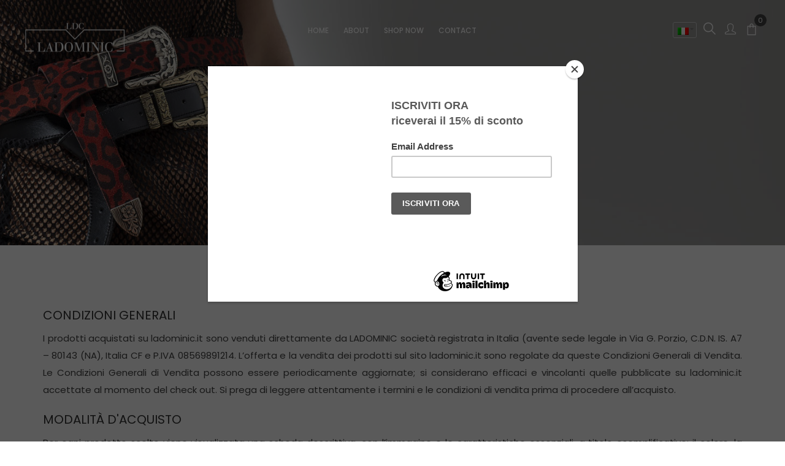

--- FILE ---
content_type: text/html; charset=UTF-8
request_url: https://ladominic.it/condizioni-di-vendita/
body_size: 21955
content:
<!DOCTYPE html>
<html lang="it-IT" class="no-js no-svg">
<head>
    <meta charset="UTF-8">
    <meta name="viewport" content="width=device-width, initial-scale=1">
    <link rel="profile" href="http://gmpg.org/xfn/11">
	<script id="Cookiebot" src="https://consent.cookiebot.com/uc.js"    data-cbid="7e85b063-8af8-45c6-bafc-67b5bbaaf3a1" data-culture="IT" type="text/javascript" async></script>				<script>document.documentElement.className = document.documentElement.className + ' yes-js js_active js'</script>
			<link rel="alternate" hreflang="it" href="https://ladominic.it/condizioni-di-vendita/" />
<link rel="alternate" hreflang="en" href="https://ladominic.it/conditions-of-sale/?lang=en" />

	<!-- This site is optimized with the Yoast SEO plugin v15.3 - https://yoast.com/wordpress/plugins/seo/ -->
	<title>Condizioni di vendita - Ladominic - I prodotti acquistati su ladominic.it sono</title>
	<meta name="description" content="I prodotti sono venduti direttamente da LADOMINIC. L’offerta dei prodotti sul sito ladominic.it sono regolate dalle Condizioni Generali di Vendita." />
	<meta name="robots" content="index, follow, max-snippet:-1, max-image-preview:large, max-video-preview:-1" />
	<link rel="canonical" href="https://ladominic.it/condizioni-di-vendita/" />
	<meta property="og:locale" content="it_IT" />
	<meta property="og:type" content="article" />
	<meta property="og:title" content="Condizioni di vendita - Ladominic - I prodotti acquistati su ladominic.it sono" />
	<meta property="og:description" content="I prodotti sono venduti direttamente da LADOMINIC. L’offerta dei prodotti sul sito ladominic.it sono regolate dalle Condizioni Generali di Vendita." />
	<meta property="og:url" content="https://ladominic.it/condizioni-di-vendita/" />
	<meta property="og:site_name" content="Ladominic" />
	<meta property="article:publisher" content="https://www.facebook.com/Ladominic-1786461594975633/" />
	<meta property="article:modified_time" content="2019-06-12T15:05:41+00:00" />
	<meta name="twitter:card" content="summary_large_image" />
	<meta name="twitter:label1" content="Scritto da">
	<meta name="twitter:data1" content="admin">
	<meta name="twitter:label2" content="Tempo di lettura stimato">
	<meta name="twitter:data2" content="3 minuti">
	<script type="application/ld+json" class="yoast-schema-graph">{"@context":"https://schema.org","@graph":[{"@type":"Organization","@id":"https://ladominic.it/#organization","name":"LaDominic","url":"https://ladominic.it/","sameAs":["https://www.facebook.com/Ladominic-1786461594975633/","https://www.instagram.com/ladominic.it/"],"logo":{"@type":"ImageObject","@id":"https://ladominic.it/#logo","inLanguage":"it-IT","url":"https://ladominic.it/wp-content/uploads/2019/05/LaDominic_logo.png","width":838,"height":292,"caption":"LaDominic"},"image":{"@id":"https://ladominic.it/#logo"}},{"@type":"WebSite","@id":"https://ladominic.it/#website","url":"https://ladominic.it/","name":"Ladominic","description":"Accessory Design","publisher":{"@id":"https://ladominic.it/#organization"},"potentialAction":[{"@type":"SearchAction","target":"https://ladominic.it/?s={search_term_string}","query-input":"required name=search_term_string"}],"inLanguage":"it-IT"},{"@type":"WebPage","@id":"https://ladominic.it/condizioni-di-vendita/#webpage","url":"https://ladominic.it/condizioni-di-vendita/","name":"Condizioni di vendita - Ladominic - I prodotti acquistati su ladominic.it sono","isPartOf":{"@id":"https://ladominic.it/#website"},"datePublished":"2019-04-08T10:53:28+00:00","dateModified":"2019-06-12T15:05:41+00:00","description":"I prodotti sono venduti direttamente da LADOMINIC. L\u2019offerta dei prodotti sul sito ladominic.it sono regolate dalle Condizioni Generali di Vendita.","inLanguage":"it-IT","potentialAction":[{"@type":"ReadAction","target":["https://ladominic.it/condizioni-di-vendita/"]}]}]}</script>
	<!-- / Yoast SEO plugin. -->


<link rel='dns-prefetch' href='//fonts.googleapis.com' />
<link rel='dns-prefetch' href='//s.w.org' />
<link rel="alternate" type="application/rss+xml" title="Ladominic &raquo; Feed" href="https://ladominic.it/feed/" />
<link rel="alternate" type="application/rss+xml" title="Ladominic &raquo; Feed dei commenti" href="https://ladominic.it/comments/feed/" />
<link rel="alternate" type="application/rss+xml" title="Ladominic &raquo; Condizioni di vendita Feed dei commenti" href="https://ladominic.it/condizioni-di-vendita/feed/" />
		<script type="text/javascript">
			window._wpemojiSettings = {"baseUrl":"https:\/\/s.w.org\/images\/core\/emoji\/13.0.0\/72x72\/","ext":".png","svgUrl":"https:\/\/s.w.org\/images\/core\/emoji\/13.0.0\/svg\/","svgExt":".svg","source":{"concatemoji":"https:\/\/ladominic.it\/wp-includes\/js\/wp-emoji-release.min.js"}};
			!function(e,a,t){var n,r,o,i=a.createElement("canvas"),p=i.getContext&&i.getContext("2d");function s(e,t){var a=String.fromCharCode;p.clearRect(0,0,i.width,i.height),p.fillText(a.apply(this,e),0,0);e=i.toDataURL();return p.clearRect(0,0,i.width,i.height),p.fillText(a.apply(this,t),0,0),e===i.toDataURL()}function c(e){var t=a.createElement("script");t.src=e,t.defer=t.type="text/javascript",a.getElementsByTagName("head")[0].appendChild(t)}for(o=Array("flag","emoji"),t.supports={everything:!0,everythingExceptFlag:!0},r=0;r<o.length;r++)t.supports[o[r]]=function(e){if(!p||!p.fillText)return!1;switch(p.textBaseline="top",p.font="600 32px Arial",e){case"flag":return s([127987,65039,8205,9895,65039],[127987,65039,8203,9895,65039])?!1:!s([55356,56826,55356,56819],[55356,56826,8203,55356,56819])&&!s([55356,57332,56128,56423,56128,56418,56128,56421,56128,56430,56128,56423,56128,56447],[55356,57332,8203,56128,56423,8203,56128,56418,8203,56128,56421,8203,56128,56430,8203,56128,56423,8203,56128,56447]);case"emoji":return!s([55357,56424,8205,55356,57212],[55357,56424,8203,55356,57212])}return!1}(o[r]),t.supports.everything=t.supports.everything&&t.supports[o[r]],"flag"!==o[r]&&(t.supports.everythingExceptFlag=t.supports.everythingExceptFlag&&t.supports[o[r]]);t.supports.everythingExceptFlag=t.supports.everythingExceptFlag&&!t.supports.flag,t.DOMReady=!1,t.readyCallback=function(){t.DOMReady=!0},t.supports.everything||(n=function(){t.readyCallback()},a.addEventListener?(a.addEventListener("DOMContentLoaded",n,!1),e.addEventListener("load",n,!1)):(e.attachEvent("onload",n),a.attachEvent("onreadystatechange",function(){"complete"===a.readyState&&t.readyCallback()})),(n=t.source||{}).concatemoji?c(n.concatemoji):n.wpemoji&&n.twemoji&&(c(n.twemoji),c(n.wpemoji)))}(window,document,window._wpemojiSettings);
		</script>
		<style type="text/css">
img.wp-smiley,
img.emoji {
	display: inline !important;
	border: none !important;
	box-shadow: none !important;
	height: 1em !important;
	width: 1em !important;
	margin: 0 .07em !important;
	vertical-align: -0.1em !important;
	background: none !important;
	padding: 0 !important;
}
</style>
	<link rel='stylesheet' id='wp-block-library-css'  href='https://ladominic.it/wp-includes/css/dist/block-library/style.min.css'  media='all' />
<link rel='stylesheet' id='wp-block-library-theme-css'  href='https://ladominic.it/wp-includes/css/dist/block-library/theme.min.css'  media='all' />
<link rel='stylesheet' id='wc-block-vendors-style-css'  href='https://ladominic.it/wp-content/plugins/woocommerce/packages/woocommerce-blocks/build/vendors-style.css'  media='all' />
<link rel='stylesheet' id='wc-block-style-css'  href='https://ladominic.it/wp-content/plugins/woocommerce/packages/woocommerce-blocks/build/style.css'  media='all' />
<link rel='stylesheet' id='jquery-selectBox-css'  href='https://ladominic.it/wp-content/plugins/yith-woocommerce-wishlist/assets/css/jquery.selectBox.css'  media='all' />
<link rel='stylesheet' id='yith-wcwl-font-awesome-css'  href='https://ladominic.it/wp-content/plugins/yith-woocommerce-wishlist/assets/css/font-awesome.css'  media='all' />
<link rel='stylesheet' id='yith-wcwl-main-css'  href='https://ladominic.it/wp-content/plugins/yith-woocommerce-wishlist/assets/css/style.css'  media='all' />
<link rel='stylesheet' id='bootstrap-css'  href='https://ladominic.it/wp-content/plugins/fami-buy-together/assets/vendors/bootstrap/bootstrap.min.css'  media='all' />
<link rel='stylesheet' id='famibt-frontend-css'  href='https://ladominic.it/wp-content/plugins/fami-buy-together/assets/css/frontend.css'  media='all' />
<link rel='stylesheet' id='famisp-frontend-css'  href='https://ladominic.it/wp-content/plugins/fami-sales-popup/assets/css/frontend.css'  media='all' />
<link rel='stylesheet' id='rs-plugin-settings-css'  href='https://ladominic.it/wp-content/plugins/revslider/public/assets/css/settings.css'  media='all' />
<style id='rs-plugin-settings-inline-css' type='text/css'>
#rs-demo-id {}
</style>
<style id='woocommerce-inline-inline-css' type='text/css'>
.woocommerce form .form-row .required { visibility: visible; }
</style>
<link rel='stylesheet' id='wpml-legacy-dropdown-0-css'  href='//ladominic.it/wp-content/plugins/sitepress-multilingual-cms/templates/language-switchers/legacy-dropdown/style.css'  media='all' />
<style id='wpml-legacy-dropdown-0-inline-css' type='text/css'>
.wpml-ls-statics-shortcode_actions, .wpml-ls-statics-shortcode_actions .wpml-ls-sub-menu, .wpml-ls-statics-shortcode_actions a {border-color:#cdcdcd;}.wpml-ls-statics-shortcode_actions a {color:#444444;background-color:#ffffff;}.wpml-ls-statics-shortcode_actions a:hover,.wpml-ls-statics-shortcode_actions a:focus {color:#000000;background-color:#eeeeee;}.wpml-ls-statics-shortcode_actions .wpml-ls-current-language>a {color:#444444;background-color:#ffffff;}.wpml-ls-statics-shortcode_actions .wpml-ls-current-language:hover>a, .wpml-ls-statics-shortcode_actions .wpml-ls-current-language>a:focus {color:#000000;background-color:#eeeeee;}
</style>
<link rel='stylesheet' id='wpml-legacy-horizontal-list-0-css'  href='//ladominic.it/wp-content/plugins/sitepress-multilingual-cms/templates/language-switchers/legacy-list-horizontal/style.css'  media='all' />
<style id='wpml-legacy-horizontal-list-0-inline-css' type='text/css'>
.wpml-ls-statics-footer a {color:#444444;background-color:#ffffff;}.wpml-ls-statics-footer a:hover,.wpml-ls-statics-footer a:focus {color:#000000;background-color:#eeeeee;}.wpml-ls-statics-footer .wpml-ls-current-language>a {color:#444444;background-color:#ffffff;}.wpml-ls-statics-footer .wpml-ls-current-language:hover>a, .wpml-ls-statics-footer .wpml-ls-current-language>a:focus {color:#000000;background-color:#eeeeee;}
</style>
<link rel='stylesheet' id='wpml-menu-item-0-css'  href='//ladominic.it/wp-content/plugins/sitepress-multilingual-cms/templates/language-switchers/menu-item/style.css'  media='all' />
<link rel='stylesheet' id='yith-quick-view-css'  href='https://ladominic.it/wp-content/plugins/yith-woocommerce-quick-view/assets/css/yith-quick-view.css'  media='all' />
<style id='yith-quick-view-inline-css' type='text/css'>

				#yith-quick-view-modal .yith-wcqv-main{background:#ffffff;}
				#yith-quick-view-close{color:#cdcdcd;}
				#yith-quick-view-close:hover{color:#ff0000;}
</style>
<link rel='stylesheet' id='woocommerce_prettyPhoto_css-css'  href='//ladominic.it/wp-content/plugins/woocommerce/assets/css/prettyPhoto.css'  media='all' />
<link rel='stylesheet' id='ciloe-googlefonts-css'  href='https://fonts.googleapis.com/css?family=Poppins%3A300%2C400%2C500%2C600%2C700%7CPoppins%3Aregular&#038;subset=latin%2Clatin-ext'  media='all' />
<link rel='stylesheet' id='boostrap-css'  href='https://ladominic.it/wp-content/themes/ciloe/assets/css/bootstrap.min.css'  media='all' />
<link rel='stylesheet' id='owl-carousel-css'  href='https://ladominic.it/wp-content/themes/ciloe/assets/css/owl.carousel.min.css'  media='all' />
<link rel='stylesheet' id='font-awesome-css'  href='https://ladominic.it/wp-content/plugins/js_composer/assets/lib/bower/font-awesome/css/font-awesome.min.css'  media='all' />
<style id='font-awesome-inline-css' type='text/css'>
[data-font="FontAwesome"]:before {font-family: 'FontAwesome' !important;content: attr(data-icon) !important;speak: none !important;font-weight: normal !important;font-variant: normal !important;text-transform: none !important;line-height: 1 !important;font-style: normal !important;-webkit-font-smoothing: antialiased !important;-moz-osx-font-smoothing: grayscale !important;}
</style>
<link rel='stylesheet' id='simple-line-icons-css'  href='https://ladominic.it/wp-content/themes/ciloe/assets/css/simple-line-icons.css'  media='all' />
<link rel='stylesheet' id='flat-icons-css'  href='https://ladominic.it/wp-content/themes/ciloe/assets/css/flaticon.css'  media='all' />
<link rel='stylesheet' id='scrollbar-css'  href='https://ladominic.it/wp-content/themes/ciloe/assets/css/jquery.scrollbar.css'  media='all' />
<link rel='stylesheet' id='ciloe-custom-css'  href='https://ladominic.it/wp-content/themes/ciloe/assets/css/customs.css'  media='all' />
<link rel='stylesheet' id='ciloe-main-style-css'  href='https://ladominic.it/wp-content/themes/ciloe/style.css'  media='all' />
<link rel='stylesheet' id='prdctfltr-css'  href='https://ladominic.it/wp-content/plugins/prdctfltr/lib/css/style.min.css'  media='all' />
<!--[if lt IE 9]>
<link rel='stylesheet' id='vc_lte_ie9-css'  href='https://ladominic.it/wp-content/plugins/js_composer/assets/css/vc_lte_ie9.min.css'  media='screen' />
<![endif]-->
<link rel='stylesheet' id='js_composer_front-css'  href='https://ladominic.it/wp-content/plugins/js_composer/assets/css/js_composer.min.css'  media='all' />
<link rel='stylesheet' id='font-awesome.min-css'  href='https://ladominic.it/wp-content/plugins/ziss/assets/vendors/font-awesome/css/font-awesome.min.css'  media='all' />
<link rel='stylesheet' id='ziss-frontend-css'  href='https://ladominic.it/wp-content/plugins/ziss/assets/css/frontend.css'  media='all' />
<link rel='stylesheet' id='ciloe_custom_css-css'  href='https://ladominic.it/wp-content/themes/ciloe/assets/css/customs.css'  media='all' />
<style id='ciloe_custom_css-inline-css' type='text/css'>
.vc_custom_1537344333036{padding-right: 25px !important;padding-bottom: 190px !important;padding-left: 25px !important;background: #f8f8fb url(https://ciloe.famithemes.net/wp-content/uploads/2018/09/bg_mn3.jpg?id=8277) !important;}@media (max-width: 1024px){ .responsive_js_composer_custom_css_708356998 { padding-bottom: 30px!important;background-color:#ffffff!important;background-image:none!important; } }@media (max-width: 1199px){ .responsive_js_composer_custom_css_1770757653 .vc_column-inner{padding-top: 0px!important;}}@media (max-width: 1199px){ .responsive_js_composer_custom_css_1873218863 .vc_column-inner{padding-top: 10px!important;}}.vc_custom_1537342849536{padding-right: 20px !important;padding-left: 20px !important;background: #ffffff url(https://ciloe.famithemes.net/wp-content/uploads/2018/09/bg-mn.jpg?id=8276) !important;}.vc_custom_1537926075362{padding-top: 40px !important;padding-right: 25px !important;padding-bottom: 40px !important;padding-left: 25px !important;background-image: url(https://ciloe.famithemes.net/wp-content/uploads/2018/09/bg-shop.jpg?id=8477) !important;}.vc_custom_1502123255370{padding-top: 0px !important;padding-right: 20px !important;padding-bottom: 13px !important;padding-left: 20px !important;}.vc_custom_1502123246360{padding-top: 0px !important;padding-right: 20px !important;padding-bottom: 13px !important;padding-left: 20px !important;}.vc_custom_1502123310056{padding-top: 0px !important;padding-right: 20px !important;padding-left: 20px !important;}.vc_custom_1502123177867{padding-top: 55px !important;padding-right: 20px !important;padding-left: 20px !important;}
body{font-family: "Poppins";font-weight: 400;font-size:15px;}body,
				blockquote, q,button,input[type="submit"],
				.page-links > a, .page-links > span:not(.page-links-title),
				.header-topbar ,
				.main-navigation .main-menu > .menu-item > a,
				.ciloe-custommenu .widgettitle,
				.ciloe-custommenu.default .widgettitle,
				.ciloe-instagram .widgettitle, 
				.menu-social .social-title,
				.instant-search-modal .instant-search-title,
				.instant-search-modal .product-cats label span,
				.search-view ,.currency-language .wcml-dropdown-click a,
				.currency-language .dropdown a,.block-account,.header .ciloe-minicart .mini-cart-icon,
				.header .minicart-content-inner .minicart-title,
				.header .minicart-content-inner .minicart-number-items,
				.header .minicart-items .product-cart .product-detail .product-detail-info .product-quantity,
				.header .minicart-content-inner .subtotal .total-price,
				.header .minicart-content-inner .actions .button,
				.header .empty-title ,
				.header .to-cart,[data-tooltip]::before,.ciloe-newsletter .newsletter-title,
				.banner-page .content-banner .title-page,
				.post-info .cat-post, .post-info .tag-post,
				.post-title,
				.post-date, .post-author,
				.single-container .header-post .cat-post, .single-container .header-post .tag-post,.comments-area .title-comment,
				.comment-top .comment-meta .comment-author,
				.comment-respond .comment-reply-title ,
				.comment-form label ,
				.more-link, .read-more,
				.post-pagination > span:not(.title), .post-pagination a span, .pagination .page-numbers,
				.ciloe-ajax-load a, .more-items .woo-product-loadmore,
				.sidebar .widgettitle,
				.widget-ciloe-newsletter .newsletter-title ,
				.ciloe_latest_posts_widget .latest-post li.post .item-detail .item-name,
				.ciloe_latest_posts_widget .latest-post li.post .item-detail .item-athur ,
				.widget_shopping_cart .woocommerce-mini-cart__total.total,.widget_shopping_cart .woocommerce-mini-cart__buttons .button,
				.WOOF_Widget .woof_container h4,.toolbar-products .category-filter li a,
				.prdctfltr_sc.hide-cat-thumbs .product-category h2.woocommerce-loop-category__title,
				.enable-shop-page-mobile .woocommerce-page-header ul .line-hover a ,.onsale, .onnew,
				.product-inner .add_to_cart_button,
				.product-inner .added_to_cart,
				.product-inner .product_type_variable,
				.product-inner .product_type_simple,
				.product-inner .product_type_external,
				.product-inner .product_type_grouped,.summary .stock ,.reset_variations,.cart .quantity .input-qty,
				.summary .cart .single_add_to_cart_button,div.mfp-wrap div .mfp-close ,.wc-tabs li a,.woocommerce-Tabs-panel h2 ,
				.product-grid-title ,.return-to-shop .button,body .woocommerce table.shop_table thead th,
				body .shop_table tr td.product-stock-status > span,
				body .woocommerce table.shop_table .product-add-to-cart .add_to_cart,.actions-btn .shopping,
				.cart-collaterals .cart_totals h2 ,.wc-proceed-to-checkout .checkout-button,
				.ciloe-block-info .block-title,.ciloe-block-info .block-smtitle,.ciloe-block-info .block-link ,
				.ciloe-banner .block-title,.ciloe-banner .block-smtitle,.media-item-lookbook .item-lookbook-content .lookbook-title,
				.media-item-lookbook .item-lookbook-content .lookbook-desc,.media-item-lookbook .item-lookbook-content > a ,
				.ciloe-categories .info .category-name,.ciloe-categories .category-link,.cat-des,
				.ciloe-tabs .tab-link li a,.ciloe-mapper-btn-link,.woocommerce-page-headermid .title-page,
				.woocommerce-page-header ul .line-hover a,.nav-tabs > li > a,
				.divider,.checkout-before-top.woocommerce-info,
				.woocommerce-billing-fields h3,.woocommerce-shipping-fields h2 ,
				.woocommerce-checkout-review-order-wrap #order_review_heading,
				.page-header .page-title,
				body.search .main-product > h1,.page-header .page-title span,
				body.search .main-product > h1 > span ,.contact-form-container .contact-label,.contact-form-container .wpcf7-submit,
				.page-404 .heading,.page-404 .title,
				.page-404 a.button,body .ziss-item .ziss-figure-wrap .ziss-hotspot-wrap .ziss-hotspot-popup .add_to_cart_button,
				body .ziss-item .ziss-figure-wrap .ziss-hotspot-wrap .ziss-hotspot-popup .added_to_cart

				{
					font-family: "Poppins";
				}
			a:hover, a:focus, a:active {
				    color: #424242;
				}
				blockquote p::before {
				    border-left: 3px solid #424242;
				}
				button:hover,
				input[type="submit"]:hover,
				button:focus,
				input[type="submit"]:focus {
				    background: #424242;
				}
				.widget_rss .rss-date {
				    color: #424242;
				}
				.owl-carousel .owl-dots .owl-dot.active {
				    background: #424242;
				}
				.owl-carousel .owl-dots .owl-dot:hover {
				    background: #424242;
				}
				.style-3 div.owl-carousel.product-list-owl .owl-nav div:hover {
				    color: #424242;
				}
				.ciloe-custommenu.style4 .widgettitle::before {
				    border-bottom: 1px solid #424242;
				}
				.horizon-menu .main-navigation .main-menu .menu-item:hover > a {
				    color: #424242;
				}
				.horizon-menu .main-navigation .main-menu > .menu-item .submenu li.active > a {
				    color: #424242;
				}
				.horizon-menu .main-navigation .main-menu > .menu-item .submenu li > a:hover {
				    color: #424242;
				}
				.horizon-menu .main-navigation .main-menu .menu-item:hover .toggle-submenu::before {
				    color: #424242 !important;
				}
				.box-mobile-menu .back-menu:hover,
				.box-mobile-menu .close-menu:hover {
				    color: #424242;
				}
				.box-mobile-menu .main-menu .menu-item.active > a {
				    color: #424242;
				}

				.box-mobile-menu .main-menu .menu-item:hover > a {
				    color: #424242;
				}
				.box-mobile-menu .main-menu .menu-item:hover > .toggle-submenu::before {
				    color: #424242;
				}
				.mobile-navigation:hover {
				    color: #424242;
				}
				.menu-btn-icon:hover span {
				    background-color: #424242 !important;
				}
				.single-product-mobile .product-grid .product-info .price {
				    color: #424242;
				}
				.ciloe-content-single-product-mobile .product-mobile-layout .woocommerce-product-gallery .flex-control-nav.flex-control-thumbs li img.flex-active {
				    background-color: #424242;
				}
				.product-mobile-layout .detail-content .summary .price {
				    background-color: #424242;
				}

				.single-product-mobile .owl-products.owl-carousel .owl-dots .owl-dot::before {
				    border: 2px solid #424242;
				}
				.close-vertical-menu:hover {
				    color: #424242;
				}
				.vertical-menu .main-navigation .main-menu > .menu-item:hover > a {
				    color: #424242;
				}
				.menu-social .social-list li a:hover {
				    background-color: #424242;
				}
				.header-search-box > .icons:hover {
				    color: #424242;
				}
				.instant-search-close:hover {
				    color: #424242;
				}
				.instant-search-modal .product-cats label span::before {
				    border-bottom: 1px solid #424242;
				}

				.instant-search-modal .product-cats label span:hover,
				.instant-search-modal .product-cats label.selected span {
				    color: #424242;
				}
				.search-view:hover {
				    background-color: #424242;
				}
				.currency-language .wcml-dropdown-click a.wcml-cs-item-toggle:hover::before {
				    border-color: #424242;
				}
				.currency-language .wcml-dropdown-click a.wcml-cs-item-toggle:hover::after {
				    border-color: #424242 transparent transparent transparent;
				}
				.currency-language .dropdown > a:hover::after {
				    border-color: #424242 transparent transparent transparent;
				}
				.currency-language .dropdown > a:hover::before {
				    border-color: #424242;
				}
				.currency-language .dropdown .active a {
				    color: #424242;
				}
				.header .ciloe-minicart:hover .mini-cart-icon {
				    color: #424242;
				}
				.header .ciloe-minicart .mini-cart-icon .minicart-number {
				    background: #424242;
				}
				.header .minicart-content-inner .close-minicart:hover {
				    color: #424242;
				}
				.header .minicart-items .product-cart .product-remove .remove:hover {
				    color: #424242;
				}
				.header .minicart-content-inner .actions .button:hover {
				    color: #424242;
				}
				.header .to-cart:hover {
				    background-color: #424242;
				}
				.header .ciloe-minicart.is-adding-to-cart .minicart-content-inner > .minicart-list-items::after {
				    color: #424242;
				}
				.header .minicart-items .product-cart.loading::after {
				    color: #424242;
				}
				.header-type-transparent-white .horizon-menu .main-navigation .main-menu .menu-item:hover > a {
				    color: #424242;
				}
				.header-type-transparent-white .currency-language .wcml-dropdown-click a.wcml-cs-item-toggle:hover::before,
				.header-type-transparent-white .currency-language .dropdown > a:hover::before {
				    border-color: #424242;
				}
				.header-type-transparent-dark .currency-language .wcml-dropdown-click a:hover,
				.header-type-transparent-dark .currency-language .dropdown a:hover,
				.header-type-transparent-dark .block-account a:hover,
				.header-type-transparent-dark .header-search-box > .icons:hover,
				.header-type-transparent-dark .ciloe-minicart .mini-cart-icon:hover,
				.header-type-transparent-dark .horizon-menu .main-navigation .main-menu .menu-item:hover > a {
				    color: #424242;
				}
				.header-type-transparent-dark .currency-language .wcml-dropdown-click a.wcml-cs-item-toggle:hover::after,
				.header-type-transparent-dark .currency-language .dropdown > a:hover::after {
				    border-color: #424242 transparent transparent transparent;
				}
				.header-type-transparent-dark .currency-language .wcml-dropdown-click a.wcml-cs-item-toggle:hover::before,
				.header-type-transparent-dark .currency-language .dropdown > a:hover::before {
				    border-color: #424242;
				}
				.hephaistos .tp-bullet:hover, .hephaistos .tp-bullet.selected {
				    background: #424242;
				}
				.ciloe-newsletter .newsletter-form-wrap .submit-newsletter:hover {
				    color: #424242;
				}
				.ciloe-newsletter.style1 .newsletter-form-wrap .submit-newsletter:hover::before {
				    color: #424242;
				}
				.ciloe-newsletter.light .newsletter-form-wrap .submit-newsletter:hover{
					color: #424242;
				}
				.ciloe-newsletter.style4 .newsletter-form-wrap .submit-newsletter:hover {
				    background-color: #424242;
				}
				.ciloe-custommenu.style2 .menu > li a:hover {
				    color: #424242;
				}
				.footer.style1 .ciloe-socials .social-item:hover {
				    color: #424242;
				}
				.banner-page .content-banner .breadcrumb-trail .trail-items .trail-item a:hover span {
				    color: #424242;
				}

				.banner-page .content-banner .breadcrumb-trail .trail-items .trail-item a:hover {
				    color: #424242;
				}
				.post-info .cat-post a:hover,
				.post-info .tag-post a:hover {
				    color: #424242;
				}
				.sticky .post-title a, .sticky .post-name a {
				    color: #424242;
				}
				.post-title a:hover {
				    color: #424242;
				}
				.post-author a:hover {
				    color: #424242;
				}
				.single-container .header-post .cat-post a:hover,
				.single-container .header-post .tag-post a:hover {
				    color: #424242;
				}
				.ciloe-social > a:hover{
				    color: #424242;
				}
				.user-socials-wrap .user-social:hover { 
				    background-color: #424242;
				}
				.user-socials-wrap .user-social:hover {
				    background-color: #424242;
				}
				h3.related-posts-title::before {
				    border-bottom: 1px solid #424242;
				}
				.comments-area .title-comment::before {
				    border-bottom: 1px solid #424242;
				}
				.comment_container .flex a:hover {
				    color: #424242;
				}
				.comment-respond .comment-reply-title::before {
				    border-bottom: 1px solid #424242;
				}
				.comment-form .form-submit .submit:hover {
				    background: #424242;
				}
				.post-product-carousel:hover .icons,
				.social-share:hover .icons {
				    color: #424242;
				}
				.blog-content-standard .post-expand .cat-post a:hover{
				    color: #424242;
				}
				.blog-content-standard .post-date a:hover{
				    color: #424242;
				}
				.ciloe-ajax-load a:hover, .more-items .woo-product-loadmore:hover {
				    background: #424242;
				}
				.more-items .woo-product-loadmore.loading {
				    border-color: #424242;
				    background-color: #424242;
				}
				.widget_categories ul li.cat-item a:hover,
				.widget_categories ul li.cat-item.current-cat,
				.widget_categories ul li.cat-item.current-cat a {
				    color: #424242;
				}
				.widget_shopping_cart .woocommerce-mini-cart__buttons .button:hover {
				    background-color: #424242;
				}
				.sidebar .widget ul li a:hover {
					color: #424242;
				}
				.WOOF_Widget .woof_container li .icheckbox_flat-purple.hover,
				.WOOF_Widget .woof_container li .iradio_flat-purple.hover,
				.icheckbox_flat-purple.checked,
				.iradio_flat-purple.checked {
				    background: #424242 0 0 !important;
				    border: 1px solid #424242 !important;
				}
				.WOOF_Widget .woof_container .icheckbox_flat-purple.checked ~ label,
				.WOOF_Widget .woof_container .iradio_flat-purple.checked ~ label,
				.WOOF_Widget .woof_container li label.hover,
				.WOOF_Widget .woof_container li label.hover {
				    color: #424242;
				}
				nav.woocommerce-breadcrumb a:hover {
				    color: #424242;
				}
				.toolbar-products .category-filter li a::before {
				    border-bottom: 1px solid #424242;
				}
				.toolbar-products .category-filter li.active a,
				.toolbar-products .category-filter li a:hover {
				    color: #424242;
				}
				div.prdctfltr_wc.prdctfltr_round .prdctfltr_filter label.prdctfltr_active > span::before, div.prdctfltr_wc.prdctfltr_round .prdctfltr_filter label:hover > span::before {
				    background: #424242;
				    border: 1px double #424242;
				    color: #424242;
				}
				.prdctfltr_woocommerce_filter_submit:hover, .prdctfltr_wc .prdctfltr_buttons .prdctfltr_reset span:hover, .prdctfltr_sale:hover,
				.prdctfltr_instock:hover {
				    background: #424242;
				}
				.prdctfltr_sc.hide-cat-thumbs .product-category h2.woocommerce-loop-category__title:hover {
				    color: #424242;
				}
				.prdctfltr_sc.hide-cat-thumbs .product-category h2.woocommerce-loop-category__title::before {
				    border-bottom: 1px solid #424242;
				}
				.prdctfltr-pagination-load-more:not(.prdctfltr-ignite) .button:hover {
				    background: #424242;
				}
				div.pf_rngstyle_flat .irs-from::after, div.pf_rngstyle_flat .irs-to::after, div.pf_rngstyle_flat .irs-single::after {
				    border-top-color: #424242;
				}
				div.pf_rngstyle_flat .irs-from, div.pf_rngstyle_flat .irs-to, div.pf_rngstyle_flat .irs-single {
				    background: #424242;
				}
				div.pf_rngstyle_flat .irs-bar {
				    background: #424242;
				}
				.toolbar-products-mobile .cat-item.active, .toolbar-products-mobile .cat-item.active a,
				.real-mobile-toolbar.toolbar-products-shortcode .cat-item.active, .real-mobile-toolbar.toolbar-products-shortcode .cat-item.active a {
				    color: #424242;
				}
				.toolbar-products-mobile .part-filter-wrap .filter-toggle:hover {
				    background-color: #424242;
				}
				.enable-shop-page-mobile .shop-page a.products-size.products-list.active {
				    color: #424242;
				}
				.enable-shop-page-mobile .shop-page .product-inner .price {
				    color: #424242;
				}
				.enable-shop-page-mobile .woocommerce-page-header ul .line-hover a:hover,
				.enable-shop-page-mobile .woocommerce-page-header ul .line-hover.active a {
				    color: #424242;
				}
				.scrollbar-macosx > .scroll-element.scroll-y .scroll-bar {
				    background: #424242;
				}
				a.button.btn.ciloe-button.owl-btn-link:hover {
				    background: #424242;
				}
				.product-grid .yith-wcqv-button:hover{
				    background-color: #424242;
				}
				.yith-wcqv-button:hover {
				    color: #424242;
				}
				#yith-quick-view-close:hover {
				    color: #424242;
				}
				#yith-quick-view-content .woocommerce-product-gallery .flex-control-nav.flex-control-thumbs > li img.flex-active {
				    border: 1px solid #424242;
				}
				.product-inner .product-title a:hover {
				    color: #424242;
				}
				.style-3 .yith-wcqv-button {
				    background: #424242;
				}
				.product-inner .add_to_cart_button:hover, 
				.product-inner .added_to_cart:hover, 
				.product-inner .product_type_variable:hover, 
				.product-inner .product_type_simple:hover, 
				.product-inner .product_type_external:hover, 
				.product-inner .product_type_grouped:hover {
				    background: #424242;
				}
				.product-list .yith-wcwl-add-to-wishlist:hover {
				    border-color: #424242;
				    background: #424242;
				}
				.product-list .product-inner .add_to_cart_button:hover,
				.product-list .product_type_variable:hover, 
				.product-list .product_type_grouped:hover, 
				.product-list .product_type_simple:hover, 
				.product-list .product_type_external:hover {
				    border-color: #424242;
				    background: #424242;
				}
				.product-list .yith-wcqv-button:hover {
				    border: 1px solid #424242;
				    background-color: #424242;
				}
				.woocommerce-product-gallery .woocommerce-product-gallery__trigger:hover {
				    color: #424242;
				}
				.woocommerce-product-gallery .flex-control-nav.flex-control-thumbs .slick-arrow {
				    color: #424242;
				}
				.summary .woocommerce-product-rating .woocommerce-review-link:hover {
				    color: #424242;
				}
				.summary .price {
				    color: #424242;
				}
				.reset_variations:hover {
				    background-color: #424242;
				}
				div button.close {
				    color: #424242;
				    background-color: transparent;
				}
				.summary .cart .single_add_to_cart_button:hover {
				    background-color: #424242;
				}
				.product_meta a:hover {
				    color: #424242;
				}
				/* social-share-product */
				.social-share-product {
				    background: #424242;
				}
				.sticky_info_single_product button.ciloe-single-add-to-cart-btn.btn.button {
				    background: #424242;
				}
				.gallery_detail .slick-dots li.slick-active button {
				    width: 25px;
				    background: #424242;
				}
				.gallery_detail .slick-dots li button:hover {
				    background: #424242;
				}
				.big_images .slick-dots li button::before {
				    content: "";
				    border: 2px solid #424242;
				}
				.ciloe-bt-video a, .product-360-button a {
				    background: #424242;
				}
				.wc-tabs li a::before {
				    border-bottom: 1px solid #424242;
				}
				p.stars:hover a:before,
				p.stars.selected:not(:hover) a:before {
				    color: #424242;
				}
				.product-grid-title::before {
				    background-color: #424242;
				}
				.total-price-html {
				    color: #424242;
				}
				.total-price-html {
				    color: #424242;
				}
				div.famibt-wrap .famibt-item .famibt-price {
				    color: #424242;
				}
				.famibt-wrap ins {
				    color: #424242;
				}
				.famibt-messages-wrap a.button.wc-forward:hover {
				    background: #424242;
				}
				.return-to-shop .button:hover {
				    background-color: #424242;
				}
				body .woocommerce table.shop_table tr td.product-remove a:hover {
				    color: #424242;
				}
				body .woocommerce table.shop_table .product-add-to-cart .add_to_cart:hover {
				    background: #424242;
				}
				.actions-btn .shopping:hover {
				    background-color: #424242;
				}
				.wc-proceed-to-checkout .checkout-button:hover {
				    background-color: #424242;
				}
				.ciloe-socials.style1 .social-item:hover {
				    color: #424242;
				}
				.ciloe-socials.style2 .social-item:hover {
				    background: #424242;
				    border-color: #424242;
				}
				.ciloe-socials.style3 .social-item:hover {
				    color: #424242;
				}
				a.title-link:hover{
				    color: #424242;
				}
				.ciloe-block-info .block-price {
				    color: #424242;
				}
				.ciloe-block-info .block-link:hover {
				    background-color: #424242;
				}
				.ciloe-banner .block-title a:hover {
				    color: #424242;
				}
				a.block-link:hover {
				    background-color: #424242;
				    border-color: #424242;
				}
				.ciloe-banner.style1 .timers .box .time {
				    background: #424242;
				}
				.ciloe-banner.style3 .block-link:hover {
				    background-color: transparent;
				    color: #424242;
				}
				.ciloe-banner.style4 .block-link:hover {
				    color: #424242;
				}
				.ciloe-banner.style6 a.block-link:hover {
				    background: #424242;
				}
				.ciloe-banner.style5:hover a {
				    color: #424242;
				}
				.style1 .has-line::before {
				    border-bottom: 2px solid #424242;
				}
				.media-item-lookbook .item-lookbook-content .lookbook-title a:hover {
				    color: #424242;
				}
				.media-item-lookbook .item-lookbook-content > a:hover {
				    background-color: #424242;
				}
				.ciloe-categories .info .category-name a:hover {
				    color: #424242;
				}
				.ciloe-categories .category-link:hover {
				    color: #424242;
				}
				.ciloe-categories.default .info .category-name a:hover,
				.ciloe-categories.default .category-link:hover {
				    color: #424242;
				}
				.ciloe-tabs .tab-link li a:hover, .ciloe-tabs .tab-link li.active a {
				    background: #424242;
				    border-color: #424242;
				}
				.ciloe-mapper-btn-link:hover {
				    background-color: #424242;
				}
				.woocommerce-MyAccount-content input.button:hover {
				    background: #424242;
				}
				.woocommerce-MyAccount-navigation > ul li.is-active a {
				    color: #424242;
				}
				.shop-sidebar .widget ul li a:hover {
				    color: #424242;
				}
				.shop-sidebar .widget ul li a:hover::before {
				    background: #424242 none repeat scroll 0 0;
				    border-color: #424242;
				}
				.products-size.active svg, .products-size:hover svg {
				    stroke: #424242;
				    fill: #424242;
				}
				.price_slider_amount .button:hover, .price_slider_amount .button:focus {
				    background-color: #424242;
				    border: 2px solid #424242;
				}
				.error404 .ciloe-searchform button:hover {
				    background: #424242;
				}
				.page-404 a.button {
				    background-color: #424242;
				}
				body .ziss-item .ziss-figure-wrap .ziss-hotspot-wrap .ziss-hotspot-popup .add_to_cart_button,
				body .ziss-item .ziss-figure-wrap .ziss-hotspot-wrap .ziss-hotspot-popup .added_to_cart {
				    color: #424242;
				}
				.wpb-js-composer div.vc_tta.vc_tta-accordion .vc_active .vc_tta-controls-icon-position-right .vc_tta-controls-icon::before{
				    border-color: #424242;
				}
				.modal-content > button.close:hover {
				    color: #424242;
				}
			body {color: #424242}@media (min-width: 1200px) {
						.header-menu.horizon-menu {
					        display: inline-block;
						}
						.mobile-navigation {
						    display: none;
						}
					}@media (max-width: 1199px) {
						.header-menu.horizon-menu {
						    display: none;
						}
						.mobile-navigation {
						    display: inline-block;
						    margin: 0 0 0 15px;
						}
					}.bg-dark-overlay::before {
   background: #e6b4b4;}

.text{
    color:#ffffff;}

.ciloe-newsletter .newsletter-subtitle {
    color: #424242;}

a:hover {
color: #ffffff;}
    
.ciloe-socials.style3 .social-item:hover{
color: #fff;}

.ciloe-custommenu.style1 .menu > li a:hover {
color: #d99496;}.vc_custom_1557763421532{background-color: #e6b4b4 !important;}.vc_custom_1557753603764{margin-bottom: 30px !important;}.vc_custom_1557763430156{padding-top: 100px !important;background-color: #e6b4b4 !important;}.vc_custom_1557751965587{padding-top: 95px !important;padding-bottom: 110px !important;padding-left: 100px !important;}.vc_custom_1557751952638{padding-bottom: 30px !important;}.vc_custom_1557753479536{padding-top: 50px !important;}.vc_custom_1557752124883{padding-bottom: 30px !important;}@media (max-width: 1024px){ .responsive_js_composer_custom_css_1603597538 .vc_column-inner{padding-top: 30px!important;background-image:none!important;-webkit-box-shadow: 0px 0px 0px 0px rgba(0,0,0,1);                -moz-box-shadow: 0px 0px 0px 0px rgba(0,0,0,1);                box-shadow: 0px 0px 0px 0px rgba(0,0,0,1)}}@media (max-width: 1024px){ .responsive_js_composer_custom_css_1947481553 .vc_column-inner{padding-top: 30px!important;padding-bottom: 30px!important;padding-left: 30px!important;background-image:none!important;-webkit-box-shadow: 0px 0px 0px 0px rgba(0,0,0,1);                -moz-box-shadow: 0px 0px 0px 0px rgba(0,0,0,1);                box-shadow: 0px 0px 0px 0px rgba(0,0,0,1)}}@media (max-width: 1024px){ .responsive_js_composer_custom_css_577847242 .vc_column-inner{padding-top: 5px!important;}}@media (max-width: 1024px){ .responsive_js_composer_custom_css_1066204584 { padding-top: 30px!important;background-image:none!important;-webkit-box-shadow: 0px 0px 0px 0px rgba(0,0,0,1);                -moz-box-shadow: 0px 0px 0px 0px rgba(0,0,0,1);                box-shadow: 0px 0px 0px 0px rgba(0,0,0,1) } }
</style>
<script type="text/template" id="tmpl-variation-template">
	<div class="woocommerce-variation-description">{{{ data.variation.variation_description }}}</div>
	<div class="woocommerce-variation-price">{{{ data.variation.price_html }}}</div>
	<div class="woocommerce-variation-availability">{{{ data.variation.availability_html }}}</div>
</script>
<script type="text/template" id="tmpl-unavailable-variation-template">
	<p>Siamo spiacenti, questo prodotto non è disponibile. Scegli un&#039;altra combinazione.</p>
</script>
<script  src='https://ladominic.it/wp-includes/js/jquery/jquery.js' id='jquery-core-js'></script>
<script  src='https://ladominic.it/wp-content/plugins/sitepress-multilingual-cms/res/js/jquery.cookie.js' id='jquery.cookie-js'></script>
<script type='text/javascript' id='wpml-cookie-js-extra'>
/* <![CDATA[ */
var wpml_cookies = {"wp-wpml_current_language":{"value":"it","expires":1,"path":"\/"}};
var wpml_cookies = {"wp-wpml_current_language":{"value":"it","expires":1,"path":"\/"}};
/* ]]> */
</script>
<script  src='https://ladominic.it/wp-content/plugins/sitepress-multilingual-cms/res/js/cookies/language-cookie.js' id='wpml-cookie-js'></script>
<script  src='https://ladominic.it/wp-content/plugins/fami-buy-together/assets/vendors/jquery-lazy/jquery.lazy.min.js' id='lazy-js'></script>
<script type='text/javascript' id='famibt-frontend-js-extra'>
/* <![CDATA[ */
var famibt = {"ajaxurl":"https:\/\/ladominic.it\/wp-admin\/admin-ajax.php","security":"cfe69d8496","text":{"for_num_of_items":"For {{number}} item(s)","add_to_cart_text":"Add All To Cart","adding_to_cart_text":"Aggiungi al carrello","view_cart":"Visualizza il carrello","no_product_selected_text":"Seleziona un prodotto","add_to_cart_success":"{{number}} product(s) was successfully added to your cart.","add_to_cart_fail_single":"One product is out of stock.","add_to_cart_fail_plural":"{{number}} products were out of stocks."},"price_format":"%1$s%2$s","price_decimals":"2","price_thousand_separator":",","price_decimal_separator":".","currency_symbol":"\u20ac","wc_tax_enabled":"1","cart_url":"https:\/\/ladominic.it\/cart\/","ex_tax_or_vat":"(IVA escl.)"};
/* ]]> */
</script>
<script  src='https://ladominic.it/wp-content/plugins/fami-buy-together/assets/js/frontend.js' id='famibt-frontend-js'></script>
<script type='text/javascript' id='famisp-frontend-js-extra'>
/* <![CDATA[ */
var famisp = {"ajaxurl":"https:\/\/ladominic.it\/wp-admin\/admin-ajax.php","security":"efa817397c","sales_popup_data":{"famisp_enable_sales_popup":"no","famisp_disable_sales_popup_mobile":"no","famisp_popup_text":"Someone in {address} purchased a {product_name} <small>About {purchased_time} {time_unit} ago<\/small>","famisp_min_time":"5000","famisp_max_time":"20000","famisp_products":[],"famisp_products_ids":"","famisp_enable_ran_buy_time_in_sec":"no","famisp_min_random_buy_time_in_sec":"0","famisp_max_random_buy_time_in_sec":"59","famisp_enable_ran_buy_time_in_min":"no","famisp_min_random_buy_time_in_min":"1","famisp_max_random_buy_time_in_min":"59","famisp_enable_ran_buy_time_in_hour":"no","famisp_min_random_buy_time_in_hour":"1","famisp_max_random_buy_time_in_hour":"47","famisp_enable_ran_buy_time_in_day":"no","famisp_min_random_buy_time_in_day":"2","famisp_max_random_buy_time_in_day":"10","all_addresses":[]},"text":{"second":"second","seconds":"seconds","minute":"minute","minutes":"minutes","hour":"hour","hours":"hours","day":"day","days":"days"},"price_format":"%1$s%2$s","price_decimals":"2","price_thousand_separator":",","price_decimal_separator":".","currency_symbol":"\u20ac","wc_tax_enabled":"1","cart_url":"https:\/\/ladominic.it\/cart\/"};
/* ]]> */
</script>
<script  src='https://ladominic.it/wp-content/plugins/fami-sales-popup/assets/js/frontend.js' id='famisp-frontend-js'></script>
<script  src='https://ladominic.it/wp-content/plugins/revslider/public/assets/js/jquery.themepunch.tools.min.js' id='tp-tools-js'></script>
<script  src='https://ladominic.it/wp-content/plugins/revslider/public/assets/js/jquery.themepunch.revolution.min.js' id='revmin-js'></script>
<script  src='https://ladominic.it/wp-content/plugins/woocommerce/assets/js/jquery-blockui/jquery.blockUI.min.js' id='jquery-blockui-js'></script>
<script type='text/javascript' id='wc-add-to-cart-js-extra'>
/* <![CDATA[ */
var wc_add_to_cart_params = {"ajax_url":"\/wp-admin\/admin-ajax.php","wc_ajax_url":"\/?wc-ajax=%%endpoint%%","i18n_view_cart":"Visualizza carrello","cart_url":"https:\/\/ladominic.it\/cart\/","is_cart":"","cart_redirect_after_add":"yes"};
/* ]]> */
</script>
<script  src='https://ladominic.it/wp-content/plugins/woocommerce/assets/js/frontend/add-to-cart.min.js' id='wc-add-to-cart-js'></script>
<script  src='//ladominic.it/wp-content/plugins/sitepress-multilingual-cms/templates/language-switchers/legacy-dropdown/script.js' id='wpml-legacy-dropdown-0-js'></script>
<script  src='https://ladominic.it/wp-content/plugins/js_composer/assets/js/vendors/woocommerce-add-to-cart.js' id='vc_woocommerce-add-to-cart-js-js'></script>
<script  src='https://ladominic.it/wp-content/themes/ciloe/assets/js/bootstrap.min.js' id='bootstrap-js'></script>
<script  src='https://ladominic.it/wp-content/themes/ciloe/assets/js/owl.carousel.min.js' id='owl-carousel-js'></script>
<script  src='https://ladominic.it/wp-content/themes/ciloe/assets/js/jquery.magnific-popup.min.js' id='magnific-popup-js'></script>
<script  src='https://ladominic.it/wp-content/themes/ciloe/assets/js/jquery.scrollbar.min.js' id='scrollbar-js'></script>
<script  src='https://ladominic.it/wp-content/themes/ciloe/assets/js/jquery.sticky.js' id='sticky-js'></script>
<script  src='https://ladominic.it/wp-content/themes/ciloe/assets/js/jquery.fullPage.min.js' id='full-page-js'></script>
<script  src='https://ladominic.it/wp-content/themes/ciloe/assets/js/jquery.countdown.js' id='jquery-countdown-js'></script>
<script  src='https://ladominic.it/wp-content/themes/ciloe/assets/js/theia-sticky-sidebar.min.js' id='theia-sticky-sidebar-js'></script>
<script  src='https://ladominic.it/wp-content/themes/ciloe/assets/js/threesixty.min.js' id='threesixty-js'></script>
<script  src='https://ladominic.it/wp-content/themes/ciloe/assets/js/slick.js' id='slick-js'></script>
<script  src='https://ladominic.it/wp-content/themes/ciloe/assets/js/SmoothScroll.min.js' id='smooth-scroll-js'></script>
<link rel="https://api.w.org/" href="https://ladominic.it/wp-json/" /><link rel="alternate" type="application/json" href="https://ladominic.it/wp-json/wp/v2/pages/8905" /><link rel="EditURI" type="application/rsd+xml" title="RSD" href="https://ladominic.it/xmlrpc.php?rsd" />
<link rel="wlwmanifest" type="application/wlwmanifest+xml" href="https://ladominic.it/wp-includes/wlwmanifest.xml" /> 
<meta name="generator" content="WordPress 5.5.17" />
<meta name="generator" content="WooCommerce 4.7.1" />
<link rel='shortlink' href='https://ladominic.it/?p=8905' />
<link rel="alternate" type="application/json+oembed" href="https://ladominic.it/wp-json/oembed/1.0/embed?url=https%3A%2F%2Fladominic.it%2Fcondizioni-di-vendita%2F" />
<link rel="alternate" type="text/xml+oembed" href="https://ladominic.it/wp-json/oembed/1.0/embed?url=https%3A%2F%2Fladominic.it%2Fcondizioni-di-vendita%2F&#038;format=xml" />
<meta name="generator" content="WPML ver:4.3.3 stt:1,27;" />
	<noscript><style>.woocommerce-product-gallery{ opacity: 1 !important; }</style></noscript>
	
<!-- WooCommerce Facebook Integration Begin -->

<script type='text/javascript'>
!function(f,b,e,v,n,t,s){if(f.fbq)return;n=f.fbq=function(){n.callMethod?
n.callMethod.apply(n,arguments):n.queue.push(arguments)};if(!f._fbq)f._fbq=n;
n.push=n;n.loaded=!0;n.version='2.0';n.queue=[];t=b.createElement(e);t.async=!0;
t.src=v;s=b.getElementsByTagName(e)[0];s.parentNode.insertBefore(t,s)}(window,
document,'script','https://connect.facebook.net/en_US/fbevents.js');
</script>

<script>
fbq('init', '940039196327300', {}, {
    "agent": "woocommerce-4.7.1-1.9.15"
});

fbq('track', 'PageView', {
    "source": "woocommerce",
    "version": "4.7.1",
    "pluginVersion": "1.9.15"
});

document.addEventListener('DOMContentLoaded', function() {
  jQuery && jQuery(function($){
    $('body').on('added_to_cart', function(event) {
      // Ajax action.
      $.get('?wc-ajax=fb_inject_add_to_cart_event', function(data) {
        $('head').append(data);
      });
    });
  });
}, false);

</script>
<!-- DO NOT MODIFY -->
<!-- WooCommerce Facebook Integration end -->
    <meta name="generator" content="Powered by WPBakery Page Builder - drag and drop page builder for WordPress."/>
<meta name="generator" content="Powered by Slider Revolution 5.4.8.1 - responsive, Mobile-Friendly Slider Plugin for WordPress with comfortable drag and drop interface." />
<link rel="icon" href="https://ladominic.it/wp-content/uploads/2019/05/cropped-LaDominic_FAVICON-32x32.png" sizes="32x32" />
<link rel="icon" href="https://ladominic.it/wp-content/uploads/2019/05/cropped-LaDominic_FAVICON-192x192.png" sizes="192x192" />
<link rel="apple-touch-icon" href="https://ladominic.it/wp-content/uploads/2019/05/cropped-LaDominic_FAVICON-180x180.png" />
<meta name="msapplication-TileImage" content="https://ladominic.it/wp-content/uploads/2019/05/cropped-LaDominic_FAVICON-270x270.png" />
<meta name="generator" content="WooCommerce Product Filter - All in One WooCommerce Filter"/><script type="text/javascript">function setREVStartSize(e){									
						try{ e.c=jQuery(e.c);var i=jQuery(window).width(),t=9999,r=0,n=0,l=0,f=0,s=0,h=0;
							if(e.responsiveLevels&&(jQuery.each(e.responsiveLevels,function(e,f){f>i&&(t=r=f,l=e),i>f&&f>r&&(r=f,n=e)}),t>r&&(l=n)),f=e.gridheight[l]||e.gridheight[0]||e.gridheight,s=e.gridwidth[l]||e.gridwidth[0]||e.gridwidth,h=i/s,h=h>1?1:h,f=Math.round(h*f),"fullscreen"==e.sliderLayout){var u=(e.c.width(),jQuery(window).height());if(void 0!=e.fullScreenOffsetContainer){var c=e.fullScreenOffsetContainer.split(",");if (c) jQuery.each(c,function(e,i){u=jQuery(i).length>0?u-jQuery(i).outerHeight(!0):u}),e.fullScreenOffset.split("%").length>1&&void 0!=e.fullScreenOffset&&e.fullScreenOffset.length>0?u-=jQuery(window).height()*parseInt(e.fullScreenOffset,0)/100:void 0!=e.fullScreenOffset&&e.fullScreenOffset.length>0&&(u-=parseInt(e.fullScreenOffset,0))}f=u}else void 0!=e.minHeight&&f<e.minHeight&&(f=e.minHeight);e.c.closest(".rev_slider_wrapper").css({height:f})					
						}catch(d){console.log("Failure at Presize of Slider:"+d)}						
					};</script>
		<style type="text/css" id="wp-custom-css">
			.vc_custom_1562319746687 {
    background: #e6b4b4;
}
.modal.fade .modal-dialog {
    -webkit-transition: -webkit-transform .1s ease-out;
    -o-transition: -o-transform .3s ease-out;
	transition: transform .1s ease-out;}
.fade {
    opacity: 0;
    -webkit-transition: opacity .15s linear;
    -o-transition: opacity .3s linear;
    transition: opacity .2s linear;
}
.onsale, .onnew {
    background: #e6b4b4;
}
.text {
    color: #424242;
}
.product-item .variations{
	display:none}

.banner-page .content-banner .title-page::before{
	border-bottom: 2px solid #e6b4b3
}
.single header .header-wrap .header-position {
    border-bottom: 1px solid #eaeaea;
    background-color:#d99496b3!important;
}

tr.variation td.variation-title label::after {
    content: "";
    width: 20px;
    border-top: 1px solid #333;
    position: relative;
    display: inline-block;
    float: left;
    margin-right: 10px;
    left: 0;
    bottom: 40px;
}
tr.variation label {
    color: #000000;
    margin: 0;
    font-weight: 500;
    position: relative;
    line-height: 30px;
}

.header-mobile .logo img {
    max-height: 33px!important;
    max-width: inherit;
}
.summary a.change-value:not(.color) {
	border: 2px solid #b0b0b0;
}
.summary a.change-value:not(.color):hover, .summary a.change-value.active:not(.color) {
    border-color: #e6b4b4;
}

.summary .cart .single_add_to_cart_button {
    line-height: 16px !important;
    padding: 0 6px !important;
} 
@media (max-width: 767px){
.header-wrap-stick {
    height: auto !important;
background-color: rgba(217,148,150,0.6)!important;
    color: #ffffff;
	}
	banner-page hero-banner-page has_background{
		background-size: auto!important;
		margin-bottom: 0px!important;
	}
	.modal-content > button.close {
    -webkit-appearance: none;
    padding: 16px;
    cursor: pointer;
    color: #000;
    border: 0;
    position: absolute;
    top: 6px;
    font-size: 0;
    right: 0px;
    margin: 0;
    opacity: 1;
    z-index: 9;
    text-align: center;
}
	div button.close {
    font-size: 12px;
    font-weight: 400;
    border: 1px solid;
    width: 30px;
    text-transform: uppercase;
    height: 32px;
    border-radius: 50%;
    color: #666;
    opacity: 1;
    margin: 10px;
}
	#popup-newsletter .modal-content {
    padding: 19px;
    border-radius: 0;
}
}
html[lang="it-IT"] .header .minicart-content-inner .minicart-title {
    font-size: 0;
 }
html[lang="it-IT"] .header .minicart-content-inner .minicart-title::before {
    content: "Il Tuo Carrello";
    font-size: 12px;
}

html[lang="it-IT"] .header .minicart-content-inner .subtotal .total-title{
	font-size:0;
}
html[lang="it-IT"] .header .minicart-content-inner .subtotal .total-title::before{
	content:"Totale";
	font-size:16px;
}
html[lang="it-IT"] .header .minicart-content-inner .actions .button-viewcart {
    font-size: 0;
}
html[lang="it-IT"] .header .minicart-content-inner .actions .button-viewcart::before {
    content: "Visualizza Il Carrello";
    font-size: 12px;
}
html[lang="it-IT"] .header .minicart-content-inner .actions .button-checkout {
    font-size: 0;
}
html[lang="it-IT"] .header .minicart-content-inner .actions .button-checkout::before {
    content: "Check-out";
    font-size: 12px;
}

html[lang="en-US"] .related .product-grid-title {
	font-size: 0;
}
html[lang="en-US"] .related .product-grid-title::after {
	  content: "Related Products";
    font-size: 20px;
}		</style>
		<noscript><style> .wpb_animate_when_almost_visible { opacity: 1; }</style></noscript><style id="ciloe-toolkit-inline" type="text/css"></style>
<style  type="text/css"></style>
</head>
<body class="page-template-default page page-id-8905 wp-embed-responsive theme-ciloe logged-out woocommerce-no-js -1.5.6 ciloe-none-mobile-device wpb-js-composer js-comp-ver-6.0.5 vc_responsive">

<div id="page-wrapper"
     class="page-wrapper  wrapper_menu-sticky sticky-info_single_wrap">
    <div class="body-overlay"></div>
    <div class="sidebar-canvas-overlay"></div>
	        <div id="box-mobile-menu" class="box-mobile-menu full-height">
            <a href="javascript:void(0);" id="back-menu" class="back-menu"><i class="pe-7s-angle-left"></i></a>
            <span class="box-title">Menu</span>
            <a href="javascript:void(0);" class="close-menu"><i class="pe-7s-close"></i></a>
            <div class="box-inner"></div>
        </div>
		<header id="header"
        class="site-header header header-lg_l-mn_c-ic_r lg_l mn_c ic_r  menu-sticky-smart header-pos-absolute sticky-info_single  ">
    <div class="header-wrap"
         style="background-color: rgba(217,148,150,0.7); color: #ffffff;">
		
        <div class="header-wrap-stick">
            <div class="header-position" style="background-color: rgba(217,148,150,0.7);">
                <div class="header-container">
                    <div class="main-menu-wrapper"></div>
                    <div class="row">
                        <div class="header-logo col-md-2 col-sm-2">
                            <div class="logo">
								<a href="https://ladominic.it">
                            <img class="fami-img fami-lazy lazy _rw" width="164" height="57" src="https://ladominic.it/wp-content/themes/ciloe/assets/images/noimage/no_image_transparent-164x57.png" data-src="https://ladominic.it/wp-content/uploads/2019/05/LaDominic_logo-164x57.png" alt="Ladominic" title="" />
                            </a>                            </div>
                        </div>
                        <div class="header-menu horizon-menu col-sm-7 col-md-8">
                            <nav class="main-navigation">
								<ul id="menu-primary-menu" class="clone-main-menu ciloe-nav main-menu"><li id="menu-item-8676" class="menu-item menu-item-type-post_type menu-item-object-page menu-item-home menu-item-8676"><a title="Home" href="https://ladominic.it/">Home</a></li>
<li id="menu-item-9247" class="menu-item menu-item-type-post_type menu-item-object-page menu-item-9247"><a title="About" href="https://ladominic.it/about/">About</a></li>
<li id="menu-item-8873" class="menu-item menu-item-type-post_type menu-item-object-page menu-item-8873"><a title="Shop Now" href="https://ladominic.it/shop/">Shop Now</a></li>
<li id="menu-item-8559" class="menu-item menu-item-type-post_type menu-item-object-page menu-item-8559"><a title="Contact" href="https://ladominic.it/contact-ladominic/">Contact</a></li>
</ul>                            </nav>
                        </div>
                        <div class="header-control-right col-sm-3 col-md-2">
                            <div class="header-control-wrap">
								                                    <ul class="currency-language">
										    <li class="menu-item menu-item-has-children switcher-language dropdown">
        <a role="button" href="#" class="switcher-trigger language-toggle" data-toggle="dropdown">
							                    <img class="switcher-flag icon" alt="flag"
                         src="https://ladominic.it/wp-content/plugins/sitepress-multilingual-cms/res/flags/it.png"/>
														            <span class="screen-reader-text">Italian</span>
        </a>
        <ul class="submenu">
			                <li class="switcher-option">
                    <a href="https://ladominic.it/condizioni-di-vendita/">
						                            <img class="switcher-flag icon" alt="flag"
                                 src="https://ladominic.it/wp-content/plugins/sitepress-multilingual-cms/res/flags/it.png"/>
						                        <span class="language-native_name">Italiano</span>
                    </a>
                </li>
			                <li class="switcher-option">
                    <a href="https://ladominic.it/conditions-of-sale/?lang=en">
						                            <img class="switcher-flag icon" alt="flag"
                                 src="https://ladominic.it/wp-content/plugins/sitepress-multilingual-cms/res/flags/en.png"/>
						                        <span class="language-native_name">English</span>
                    </a>
                </li>
			        </ul>
    </li>
	                                    </ul>
								                                <div class="header-search-box">
                                    <span class="flaticon-search-1 icons"></span>
									<div class="instant-search-modal">
    <div class="instant-search-wrap">
        <div class="instant-search-close"><span></span></div>
        <div class="container">
            <div class="row">
                <div class="col-sm-12">
                    <form method="get" class="instant-search instant-search-disabled"
                          action="https://ladominic.it/">
                        <div class="search-fields">
                            <div class="search-input">
                                <input type="text" name="s" class="search-field" autocomplete="off">
                                <span class="text-search">Start typing...</span>
								                            </div>
                            <div class="search-results-container search-results-croll scrollbar-macosx">
                                <div class="search-results-container-inner">

                                </div>
                            </div>
                        </div>
                    </form>
                </div>
            </div>
        </div>
    </div>
</div>                                </div>
								                                    <div class="block-account">
										                                            <a href="#login-popup" data-effect="mfp-zoom-in" class="acc-popup">
                                                <span>
                                                    <span class="flaticon-user"></span>
                                                </span>
                                            </a>
										                                    </div>
									<div class="ciloe-minicart">
    <div class="minicart-canvas-overlay"></div>
    <span class="mini-cart-icon">
        <span class="flaticon-shopping-bag"></span>
        <span class="minicart-number">0</span>
    </span>
	        <div class="minicart-content shopcart-empty">
            <div class="minicart-content-inner">
                <h3 class="minicart-title">
					Your Cart                </h3>
                <span class="minicart-number-items">
                    0                </span>
                <div class="close-minicart"></div>
                <div class="minicart-list-items">
                    <div class="empty-wrap">
                        <div class="empty-title">No products in the cart.</div>
                        <a href="https://ladominic.it/shop/"
                           class="to-cart">Start shopping</a>
                    </div>
                </div>
				                    <div class="des-cart"><a
                                href="https://ladominic.it/privacy-policy-2/">Our Shipping &amp; Return Policy</a>
                    </div>
				            </div>
        </div>
	</div>
								                                <a class="menu-bar mobile-navigation" href="javascript:void(0)">
                                    <span class="menu-btn-icon">
                                        <span style="color: #ffffff;"></span>
                                        <span style="color: #ffffff;"></span>
                                        <span style="color: #ffffff;"></span>
                                    </span>
                                </a>
                            </div>
                        </div>
                    </div>
                </div>
            </div>
        </div>
    </div>
	
	            <div class="rev_slider banner-page has_background"
                 style='background-image:  url(&quot;https://ladominic.it/wp-content/uploads/2019/05/Banner_Privacy-1.jpg&quot;);background-repeat: no-repeat;background-position:   center center;background-attachment: ;background-size:   cover;background-color:  #ffffff;min-height:400px;margin-top:px;margin-bottom:100px;'>
                <div class="content-banner" style="color: #ffffff;">
                    <div class="container">
						                            <h2 class="title-page page-title" style="color: #ffffff;">Condizioni di vendita</h2>
												                    </div>
                </div>
            </div>
			
</header>		    <main class="site-main  main-container no-sidebar">
        <div class="container">
            <div class="row">
                <div class="main-content col-sm-12">
					                            <div class="page-main-content">
								<div class="vc_row wpb_row vc_row-fluid vc_row-o-content-middle vc_row-flex responsive_js_composer_custom_css_1880127589"><div class="wpb_column vc_column_container vc_col-sm-12"><div class="vc_column-inner"><div class="wpb_wrapper"><h2 style="font-size: 20px;text-align: left" class="vc_custom_heading responsive_js_composer_custom_css_1603211734" >CONDIZIONI GENERALI</h2><p style="text-align: justify" class="vc_custom_heading responsive_js_composer_custom_css_2093875639" >I prodotti acquistati su ladominic.it sono venduti direttamente da LADOMINIC società registrata in Italia (avente sede legale in Via G. Porzio, C.D.N. IS. A7 – 80143 (NA), Italia CF e P.IVA 08569891214. L’offerta e la vendita dei prodotti sul sito ladominic.it sono regolate da queste Condizioni Generali di Vendita. Le Condizioni Generali di Vendita possono essere periodicamente aggiornate; si considerano efficaci e vincolanti quelle pubblicate su ladominic.it accettate al momento del check out. Si prega di leggere attentamente i termini e le condizioni di vendita prima di procedere all’acquisto.</p></div></div></div></div><div class="vc_row wpb_row vc_row-fluid vc_row-o-content-middle vc_row-flex responsive_js_composer_custom_css_713046476"><div class="wpb_column vc_column_container vc_col-sm-12"><div class="vc_column-inner"><div class="wpb_wrapper"><h2 style="font-size: 20px;text-align: left" class="vc_custom_heading responsive_js_composer_custom_css_1738362762" >MODALITÀ D'ACQUISTO</h2><p style="text-align: justify" class="vc_custom_heading responsive_js_composer_custom_css_1757135415" >Per ogni prodotto scelto viene visualizzata una scheda descrittiva, con l’immagine e le caratteristiche essenziali, a titolo esemplificativo: il colore, la misura, il prezzo unitario. Le immagini e i colori dei prodotti offerti in vendita su ladominic.it potrebbero non corrispondere a quelli effettivi a causa del browser Internet e/o del monitor utilizzato: LADOMINIC non è responsabile di eventuali imprecisioni dovute ad una particolare configurazione del computer o di un suo malfunzionamento.</p></div></div></div></div><div class="vc_row wpb_row vc_row-fluid vc_row-o-content-middle vc_row-flex responsive_js_composer_custom_css_304441102"><div class="wpb_column vc_column_container vc_col-sm-12"><div class="vc_column-inner"><div class="wpb_wrapper"><h2 style="font-size: 20px;text-align: left" class="vc_custom_heading responsive_js_composer_custom_css_708678241" >DISPONIBILITÀ DEL PRODOTTO</h2><p style="text-align: justify" class="vc_custom_heading responsive_js_composer_custom_css_1484138778" >I prodotti offerti in vendita ed il relativo prezzo sono quelli indicati su ladominic.it. Se, al momento dell’ordine, i prodotti non sono disponibili la taglia corrispondente non viene visualizzata. Se, a causa dell’acquisto simultaneo da parte di diversi clienti, il prodotto ordinato non è più disponibile, viene inviata una e-mail di annullamento dell’ordine.</p></div></div></div></div><div class="vc_row wpb_row vc_row-fluid vc_row-o-content-middle vc_row-flex responsive_js_composer_custom_css_1999424546"><div class="wpb_column vc_column_container vc_col-sm-12"><div class="vc_column-inner"><div class="wpb_wrapper"><h2 style="font-size: 20px;text-align: left" class="vc_custom_heading responsive_js_composer_custom_css_2019930709" >ORDINE</h2><p style="text-align: justify" class="vc_custom_heading responsive_js_composer_custom_css_2123177332" >L’effettuazione dell’ordine di acquisto implica la conoscenza delle presenti condizioni generali di vendita e la loro incondizionata accettazione. Gli ordini possono essere effettuati previa registrazione e/o creazione di un account (“registrati gratuitamente”) personale del Cliente. Si ricorda di leggere attentamente il Regolamento sulla Privacy e i Termini e le condizioni di Vendita. Gli ordini si compilano seguendo i passaggi e le istruzioni specificate nel sito. L’acquisto dei prodotti offerti in vendita su ladominic.it può essere effettuato da consumatori/clienti che abbiano raggiunto la maggiore età e che agiscono esclusivamente per loro conto.<br />
LADOMINIC comunicherà al cliente via e-mail l’eventuale impossibilità di accettare gli ordini ricevuti.</p></div></div></div></div><div class="vc_row wpb_row vc_row-fluid vc_row-o-content-middle vc_row-flex responsive_js_composer_custom_css_728233300"><div class="wpb_column vc_column_container vc_col-sm-12"><div class="vc_column-inner"><div class="wpb_wrapper"><h2 style="font-size: 20px;text-align: left" class="vc_custom_heading responsive_js_composer_custom_css_993878087" >CONFERMA D'ORDINE</h2><p style="text-align: justify" class="vc_custom_heading responsive_js_composer_custom_css_845044474" >Il Cliente riceve al momento della conclusione dell’acquisto la conferma scritta del prodotto ordinato, dell’importo da pagare, con il dettaglio del prezzo del prodotto e delle spese di spedizione.</p></div></div></div></div><div class="vc_row wpb_row vc_row-fluid vc_row-o-content-middle vc_row-flex responsive_js_composer_custom_css_704465541"><div class="wpb_column vc_column_container vc_col-sm-12"><div class="vc_column-inner"><div class="wpb_wrapper"><h2 style="font-size: 20px;text-align: left" class="vc_custom_heading responsive_js_composer_custom_css_322699719" >PREZZO DEL PRODOTTO</h2><p style="text-align: justify" class="vc_custom_heading responsive_js_composer_custom_css_2034886438" >Il prezzo di ogni articolo è indicato in Euro.<br />
Il costo della spedizione viene indicato prima del pagamento.</p></div></div></div></div>
                            </div>
														                </div>
				            </div>
        </div>
    </main>
				                    <footer class="footer ciloe-footer-builder footer-id-7586">
                        <div class="container">
							<div class="vc_row wpb_row vc_row-fluid"><div class="wpb_column vc_column_container vc_col-sm-12"><div class="vc_column-inner"><div class="wpb_wrapper"><div class="vc_empty_space  responsive_js_composer_custom_css_1277717232"   style="height: 100px"><span class="vc_empty_space_inner"></span></div></div></div></div></div><div data-vc-full-width="true" data-vc-full-width-init="false" class="vc_row wpb_row vc_row-fluid vc_custom_1557763421532 vc_row-has-fill vc_row-o-equal-height vc_row-flex responsive_js_composer_custom_css_973394866"><div class="wpb_column vc_column_container vc_col-sm-4 vc_col-has-fill responsive_js_composer_custom_css_1603597538"><div class="vc_column-inner vc_custom_1557763430156"><div class="wpb_wrapper">
	<div class="wpb_single_image wpb_content_element vc_align_left  responsive_js_composer_custom_css_1540063802">
		
		<figure class="wpb_wrapper vc_figure">
			<div class="vc_single_image-wrapper   vc_box_border_grey"><img width="300" height="105" src="https://ladominic.it/wp-content/uploads/2019/05/LaDominic_logo-300x105.png" class="vc_single_image-img attachment-medium" alt="Logo Principale LADOMINIC" loading="lazy" srcset="https://ladominic.it/wp-content/uploads/2019/05/LaDominic_logo-300x105.png 300w, https://ladominic.it/wp-content/uploads/2019/05/LaDominic_logo-768x268.png 768w, https://ladominic.it/wp-content/uploads/2019/05/LaDominic_logo-825x292.png 825w, https://ladominic.it/wp-content/uploads/2019/05/LaDominic_logo-600x209.png 600w, https://ladominic.it/wp-content/uploads/2019/05/LaDominic_logo.png 838w" sizes="(max-width: 300px) 100vw, 300px" /></div>
		</figure>
	</div>

	<div class="wpb_text_column wpb_content_element  responsive_js_composer_custom_css_833119515" >
		<div class="wpb_wrapper">
			<p style="text-align: justify;"><strong>Indirizzo</strong>: Via Torino 59 &#8211; 80040 Volla (NA)<br />
<strong>Tel</strong>: +39.366.8907198<br />
<strong>P.Iva</strong>: 08569891214<br />
<strong>Email</strong>: <a href="mailto:info@ladominic.it">info@ladominic.it</a></p>

		</div>
	</div>
</div></div></div><div class="bg-dark-overlay wpb_column vc_column_container vc_col-sm-4 responsive_js_composer_custom_css_1947481553"><div class="vc_column-inner vc_custom_1557751965587"><div class="wpb_wrapper">            <div class="ciloe-custommenu default  ciloe_custom_css_857738351  vc_custom_1557751952638 responsive_js_composer_custom_css_1767732654">
																		<ul id="menu-primary-menu-1" class="menu"><li class="menu-item menu-item-type-post_type menu-item-object-page menu-item-home menu-item-8676"><a title="Home" href="https://ladominic.it/">Home</a></li>
<li class="menu-item menu-item-type-post_type menu-item-object-page menu-item-9247"><a title="About" href="https://ladominic.it/about/">About</a></li>
<li class="menu-item menu-item-type-post_type menu-item-object-page menu-item-8873"><a title="Shop Now" href="https://ladominic.it/shop/">Shop Now</a></li>
<li class="menu-item menu-item-type-post_type menu-item-object-page menu-item-8559"><a title="Contact" href="https://ladominic.it/contact-ladominic/">Contact</a></li>
</ul>								            </div>
			</div></div></div><div class="wpb_column vc_column_container vc_col-sm-4"><div class="vc_column-inner"><div class="wpb_wrapper">            <div class="ciloe-newsletter style2 light text ciloe_custom_css_905625294   vc_custom_1557753479536 responsive_js_composer_custom_css_2094221973">
				                    <h3 class="newsletter-title">Newsletter</h3>
				                <div class="newsletter-content">
					                        <div class="newsletter-subtitle">Ricevi gli aggiornamenti sui nostri nuovi prodotti</div>
										                    <form class="newsletter-form-wrap">
                        <div class="newsletter-form-wrap-inner">
                            <input class="email" type="email" name="email"
                                   placeholder="Enter your email..."/>
                            <button type="submit" name="submit_button"
                                    class="btn-submit submit-newsletter">SUBSCRIBE</button>
                        </div>
                    </form>
                </div>
            </div>
			
	<div class="wpb_raw_code wpb_content_element wpb_raw_html responsive_js_composer_custom_css_882006599" >
		<div class="wpb_wrapper">
			<h5 style="font-size: 12px; line-height: 20px;text-align:center" class="vc_custom_heading"><span>*</span> Cliccando su 'iscriviti', accetti le condizioni Privacy Policy.</h5>
		</div>
	</div>
<div class="vc_row wpb_row vc_inner vc_row-fluid"><div class="wpb_column vc_column_container vc_col-sm-6"><div class="vc_column-inner"><div class="wpb_wrapper">            <div class="ciloe-socials  ciloe_custom_css_1251416078 style3  responsive_js_composer_custom_css_816225239 text-left">
                                                                            <div class="socials">
                                                                                <a class="social-item" href="https://facebook.com/ladominic"
                               target="_blank">
                                <i class="fa fa-facebook"></i>
                            </a>
                                                                                <a class="social-item" href="https://www.instagram.com/ladominic.it/"
                               target="_blank">
                                <i class="fa fa-instagram"></i>
                            </a>
                                            </div>
                            </div>
            </div></div></div><div class="wpb_column vc_column_container vc_col-sm-6"><div class="vc_column-inner"><div class="wpb_wrapper">
	<div class="wpb_single_image wpb_content_element vc_align_left  responsive_js_composer_custom_css_842236648">
		
		<figure class="wpb_wrapper vc_figure">
			<div class="vc_single_image-wrapper   vc_box_border_grey"><img width="100" height="26" src="https://ladominic.it/wp-content/uploads/2018/08/logo-gls-png-e1559583083881.png" class="vc_single_image-img attachment-full" alt="" loading="lazy" /></div>
		</figure>
	</div>
</div></div></div></div></div></div></div></div><div class="vc_row-full-width vc_clearfix"></div><div data-vc-full-width="true" data-vc-full-width-init="false" class="vc_row wpb_row vc_row-fluid vc_custom_1557753603764 vc_row-o-content-top vc_row-flex responsive_js_composer_custom_css_40987596"><div class="wpb_column vc_column_container vc_col-sm-3 responsive_js_composer_custom_css_577847242"><div class="vc_column-inner"><div class="wpb_wrapper">
	<div class="wpb_text_column wpb_content_element  responsive_js_composer_custom_css_1066204584" >
		<div class="wpb_wrapper">
			<p>Copyright © 2019 magara&amp;dicicco.it</p>

		</div>
	</div>
</div></div></div><div class="wpb_column vc_column_container vc_col-sm-9"><div class="vc_column-inner"><div class="wpb_wrapper">            <div class="ciloe-custommenu style1  ciloe_custom_css_865507648  vc_custom_1557752124883 responsive_js_composer_custom_css_254381545">
																		<ul id="menu-footer-menu" class="menu"><li id="menu-item-9374" class="menu-item menu-item-type-post_type menu-item-object-page current-menu-item page_item page-item-8905 current_page_item menu-item-9374 active"><a title="Condizioni di vendita" href="https://ladominic.it/condizioni-di-vendita/">Condizioni di vendita</a></li>
<li id="menu-item-8911" class="menu-item menu-item-type-post_type menu-item-object-page menu-item-8911"><a title="Privacy Police" href="https://ladominic.it/privacy-police/">Privacy Police</a></li>
<li id="menu-item-8913" class="menu-item menu-item-type-post_type menu-item-object-page menu-item-8913"><a title="Tasse" href="https://ladominic.it/tasse/">Tasse</a></li>
<li id="menu-item-9382" class="menu-item menu-item-type-post_type menu-item-object-page menu-item-9382"><a title="Pagamenti Spedizioni Resi" href="https://ladominic.it/modalita-di-pagamento/">Pagamenti Spedizioni Resi</a></li>
</ul>								            </div>
			</div></div></div></div><div class="vc_row-full-width vc_clearfix"></div>
                        </div>
                    </footer>
							<div class="totop-holder">
	<a href="#" class="backtotop">
	    <i class="fa fa-angle-up" aria-hidden="true"></i> 
	</a>
</div>
</div> <!-- End .page-wrapper -->

<div id="yith-quick-view-modal">

	<div class="yith-quick-view-overlay"></div>

	<div class="yith-wcqv-wrapper">

		<div class="yith-wcqv-main">

			<div class="yith-wcqv-head">
				<a href="#" id="yith-quick-view-close" class="yith-wcqv-close">X</a>
			</div>

			<div id="yith-quick-view-content" class="woocommerce single-product ciloe-flex"></div>

		</div>

	</div>

</div><script id="mcjs">!function(c,h,i,m,p){m=c.createElement(h),p=c.getElementsByTagName(h)[0],m.async=1,m.src=i,p.parentNode.insertBefore(m,p)}(document,"script","https://chimpstatic.com/mcjs-connected/js/users/362a5df51dd5365d264128792/d811930b2ecf761590ad19031.js");</script>
        <div id="login-popup" class="woocommerce-account md-content mfp-with-anim mfp-hide">
            <div class="ciloe-modal-content">
				<div class="woocommerce">
<div class="woocommerce-notices-wrapper"></div>

<div class="customer-form" id="customer_login_696ffca77091d">

    <div class="tab-content">
        <div role="tabpanel" class="tab-pane fade in active" id="login_696ffca770920"
             aria-labelledby="login-tab-696ffca770923">
            <div class="login-icon"><span class="flaticon-user"></span></div>
            <p class="des-login">Create an account to expedite future checkouts, track order history &amp; receive emails, discounts, &amp; special offers</p>
            <div class="login-form block-form">
				
				
                <form method="post" class="login">
					
					
                    <p class="woocommerce-FormRow woocommerce-FormRow--wide form-row form-row-wide">
                        <input placeholder="Username " type="text"
                               class="woocommerce-Input woocommerce-Input--text input-text" name="username"
                               id="username_696ffca770cba"
                               value=""/>
                    </p>
                    <p class="woocommerce-FormRow woocommerce-FormRow--wide form-row form-row-wide">
                        <input placeholder="Password"
                               class="woocommerce-Input woocommerce-Input--text input-text" type="password"
                               name="password" id="password_696ffca770cc1"/>
                    </p>
					
					
                    <p class="form-row">
						                        <input type="hidden" id="woocommerce-login-nonce-696ffca770cf2"
                               name="woocommerce-login-nonce" value="707328a9d8"/>
						<input type="hidden" name="_wp_http_referer" value="/condizioni-di-vendita/" />                        <label for="rememberme_696ffca770922" class="rememberme">
                            <input class="woocommerce-Input woocommerce-Input--checkbox" name="rememberme"
                                   type="checkbox" id="rememberme_696ffca770922"
                                   value="forever"/>
                            <span>Remember me</span>
                        </label>
                        <a class="woocommerce-LostPassword lost_password"
                           href="https://ladominic.it/my-account/password-dimenticata/">Lost your password?</a>

                        <input type="submit" class="woocommerce-Button button" name="login"
                               value="Login"/>
                    </p>
					
										
                </form>
				
				            </div>
        </div>
        <div role="tabpanel" class="tab-pane fade" id="register_696ffca770921"
             aria-labelledby="register-tab-696ffca770924">
            <div class="login-icon">
                <span class="flaticon-login"></span>
                <p class="des-res">Register</p>
            </div>
            <div class="register-form block-form">

                <form method="post" class="register">
					
										
					
                    <p class="woocommerce-FormRow woocommerce-FormRow--wide form-row form-row-wide">
                        <input placeholder="Email address" type="email"
                               class="woocommerce-Input woocommerce-Input--text input-text" name="email"
                               id="reg_email_696ffca771777"
                               value=""/>
                    </p>
					
					
                        <p class="woocommerce-FormRow woocommerce-FormRow--wide form-row form-row-wide">
                            <input placeholder="Password" type="password"
                                   class="woocommerce-Input woocommerce-Input--text input-text" name="password"
                                   id="reg_password_696ffca771887"/>
                        </p>
					
					
                    <!-- Spam Trap -->
                    <div style="left: -999em; position: absolute;"><label
                                for="trap_696ffca770925">Anti-spam</label><input
                                type="text"
                                name="email_2"
                                id="trap_696ffca770925"
                                tabindex="-1"
                                autocomplete="off"/>
                    </div>
					
					<p class="form-row form-row-wide mailchimp-newsletter"><input class="woocommerce-form__input woocommerce-form__input-checkbox input-checkbox" id="mailchimp_woocommerce_newsletter" type="checkbox" name="mailchimp_woocommerce_newsletter" value="1" checked="checked"> <label for="mailchimp_woocommerce_newsletter" class="woocommerce-form__label woocommerce-form__label-for-checkbox inline"><span>Iscriviti alla nostra Newsletter</span></label></p><div class="clear"></div><div class="woocommerce-privacy-policy-text"><p>I tuoi dati personali verranno utilizzati per supportare la tua esperienza su questo sito web, per gestire l'accesso al tuo account e per altri scopi descritti nella nostra <a href="https://ladominic.it/privacy-policy-2/" class="woocommerce-privacy-policy-link" target="_blank">privacy policy</a>.</p>
</div>					
                    <p class="woocomerce-FormRow form-row">
						                        <input type="hidden" id="woocommerce-register-nonce-696ffca85a2fa"
                               name="woocommerce-register-nonce" value="c8e9a91948"/>
						<input type="hidden" name="_wp_http_referer" value="/condizioni-di-vendita/" />                        <input type="submit" class="woocommerce-Button button" name="register"
                               value="Register"/>
                    </p>
					
					
                </form>
            </div>
        </div>
    </div>
    <div class="spec"><span>Or</span></div>
    <ul class="nav nav-tabs nav-tabs-responsive" role="tablist">
        <li role="presentation" class="active">
            <a href="#login_696ffca770920" role="tab"
               id="login-tab-696ffca770923" data-toggle="tab"
               aria-controls="login_696ffca770920">
				Back to login            </a>
        </li>
        <li role="presentation">
            <a href="#register_696ffca770921" id="register-tab-696ffca770924"
               role="tab" data-toggle="tab" aria-controls="register_696ffca770921">
				Create an account            </a>
        </li>
    </ul>

</div>

</div>            </div>
        </div>
		
		
<!-- Facebook Pixel Code -->
<noscript>
<img height="1" width="1" style="display:none" alt="fbpx"
src="https://www.facebook.com/tr?id=940039196327300&ev=PageView&noscript=1"/>
</noscript>
<!-- DO NOT MODIFY -->
<!-- End Facebook Pixel Code -->
    <div
  attribution="fbe_woocommerce"
  class="fb-customerchat"
  page_id="1786461594975633"
  
  
   /></div>
<!-- Facebook JSSDK -->
<script>
  window.fbAsyncInit = function() {
    FB.init({
      appId            : '',
      autoLogAppEvents : true,
      xfbml            : true,
      version          : 'v3.3'
    });
  };

  (function(d, s, id){
      var js, fjs = d.getElementsByTagName(s)[0];
      if (d.getElementById(id)) {return;}
      js = d.createElement(s); js.id = id;
      js.src = 'https://connect.facebook.net/it_IT/sdk/xfbml.customerchat.js';
      fjs.parentNode.insertBefore(js, fjs);
    }(document, 'script', 'facebook-jssdk'));
</script>
<div></div>	<script type="text/javascript">
		(function () {
			var c = document.body.className;
			c = c.replace(/woocommerce-no-js/, 'woocommerce-js');
			document.body.className = c;
		})()
	</script>
	
<div class="pswp" tabindex="-1" role="dialog" aria-hidden="true">
	<div class="pswp__bg"></div>
	<div class="pswp__scroll-wrap">
		<div class="pswp__container">
			<div class="pswp__item"></div>
			<div class="pswp__item"></div>
			<div class="pswp__item"></div>
		</div>
		<div class="pswp__ui pswp__ui--hidden">
			<div class="pswp__top-bar">
				<div class="pswp__counter"></div>
				<button class="pswp__button pswp__button--close" aria-label="Chiudi (Esc)"></button>
				<button class="pswp__button pswp__button--share" aria-label="Condividi"></button>
				<button class="pswp__button pswp__button--fs" aria-label="Attivare o disattivare schermo intero"></button>
				<button class="pswp__button pswp__button--zoom" aria-label="Zoom avanti/indietro"></button>
				<div class="pswp__preloader">
					<div class="pswp__preloader__icn">
						<div class="pswp__preloader__cut">
							<div class="pswp__preloader__donut"></div>
						</div>
					</div>
				</div>
			</div>
			<div class="pswp__share-modal pswp__share-modal--hidden pswp__single-tap">
				<div class="pswp__share-tooltip"></div>
			</div>
			<button class="pswp__button pswp__button--arrow--left" aria-label="Precedente (freccia a sinistra)"></button>
			<button class="pswp__button pswp__button--arrow--right" aria-label="Successivo (freccia destra)"></button>
			<div class="pswp__caption">
				<div class="pswp__caption__center"></div>
			</div>
		</div>
	</div>
</div>

<div class="wpml-ls-statics-footer wpml-ls wpml-ls-legacy-list-horizontal" id="lang_sel_footer">
	<ul><li class="wpml-ls-slot-footer wpml-ls-item wpml-ls-item-it wpml-ls-current-language wpml-ls-first-item wpml-ls-item-legacy-list-horizontal">
				<a href="https://ladominic.it/condizioni-di-vendita/" class="wpml-ls-link"><img class="wpml-ls-flag iclflag" src="https://ladominic.it/wp-content/plugins/sitepress-multilingual-cms/res/flags/it.png" alt="Italiano"></a>
			</li><li class="wpml-ls-slot-footer wpml-ls-item wpml-ls-item-en wpml-ls-last-item wpml-ls-item-legacy-list-horizontal">
				<a href="https://ladominic.it/conditions-of-sale/?lang=en" class="wpml-ls-link"><img class="wpml-ls-flag iclflag" src="https://ladominic.it/wp-content/plugins/sitepress-multilingual-cms/res/flags/en.png" alt="Inglese"></a>
			</li></ul>
</div>
<link rel='stylesheet' id='photoswipe-css'  href='https://ladominic.it/wp-content/plugins/woocommerce/assets/css/photoswipe/photoswipe.min.css'  media='all' />
<link rel='stylesheet' id='photoswipe-default-skin-css'  href='https://ladominic.it/wp-content/plugins/woocommerce/assets/css/photoswipe/default-skin/default-skin.min.css'  media='all' />
<script  src='https://ladominic.it/wp-content/plugins/yith-woocommerce-wishlist/assets/js/jquery.selectBox.min.js' id='jquery-selectBox-js'></script>
<script type='text/javascript' id='jquery-yith-wcwl-js-extra'>
/* <![CDATA[ */
var yith_wcwl_l10n = {"ajax_url":"\/wp-admin\/admin-ajax.php","redirect_to_cart":"no","multi_wishlist":"","hide_add_button":"1","enable_ajax_loading":"","ajax_loader_url":"https:\/\/ladominic.it\/wp-content\/plugins\/yith-woocommerce-wishlist\/assets\/images\/ajax-loader-alt.svg","remove_from_wishlist_after_add_to_cart":"1","is_wishlist_responsive":"1","time_to_close_prettyphoto":"3000","fragments_index_glue":".","reload_on_found_variation":"1","labels":{"cookie_disabled":"Spiacenti, questa funzionalit\u00e0 \u00e8 disponibile solo se hai abilitato i cookie nel tuo browser.","added_to_cart_message":"<div class=\"woocommerce-notices-wrapper\"><div class=\"woocommerce-message\" role=\"alert\">Prodotto aggiunto al carrello con successo<\/div><\/div>"},"actions":{"add_to_wishlist_action":"add_to_wishlist","remove_from_wishlist_action":"remove_from_wishlist","reload_wishlist_and_adding_elem_action":"reload_wishlist_and_adding_elem","load_mobile_action":"load_mobile","delete_item_action":"delete_item","save_title_action":"save_title","save_privacy_action":"save_privacy","load_fragments":"load_fragments"}};
/* ]]> */
</script>
<script  src='https://ladominic.it/wp-content/plugins/yith-woocommerce-wishlist/assets/js/jquery.yith-wcwl.js' id='jquery-yith-wcwl-js'></script>
<script  src='https://ladominic.it/wp-content/plugins/js_composer/assets/lib/bower/flexslider/jquery.flexslider-min.js' id='flexslider-js'></script>
<script type='text/javascript' id='ciloe-toolkit-frontend-script-js-extra'>
/* <![CDATA[ */
var ciloe_ajax_frontend = {"ajaxurl":"https:\/\/ladominic.it\/wp-admin\/admin-ajax.php","security":"b0f0f3e177"};
/* ]]> */
</script>
<script  src='https://ladominic.it/wp-content/plugins/ciloe-toolkit/assets/js/shortcode.js' id='ciloe-toolkit-frontend-script-js'></script>
<script  src='https://ladominic.it/wp-content/plugins/woocommerce/assets/js/js-cookie/js.cookie.min.js' id='js-cookie-js'></script>
<script type='text/javascript' id='woocommerce-js-extra'>
/* <![CDATA[ */
var woocommerce_params = {"ajax_url":"\/wp-admin\/admin-ajax.php","wc_ajax_url":"\/?wc-ajax=%%endpoint%%"};
/* ]]> */
</script>
<script  src='https://ladominic.it/wp-content/plugins/woocommerce/assets/js/frontend/woocommerce.min.js' id='woocommerce-js'></script>
<script type='text/javascript' id='wc-cart-fragments-js-extra'>
/* <![CDATA[ */
var wc_cart_fragments_params = {"ajax_url":"\/wp-admin\/admin-ajax.php","wc_ajax_url":"\/?wc-ajax=%%endpoint%%","cart_hash_key":"wc_cart_hash_c5cb145bf79a0b6aee3619728b626cfd","fragment_name":"wc_fragments_c5cb145bf79a0b6aee3619728b626cfd","request_timeout":"5000"};
/* ]]> */
</script>
<script  src='https://ladominic.it/wp-content/plugins/woocommerce/assets/js/frontend/cart-fragments.min.js' id='wc-cart-fragments-js'></script>
<script type='text/javascript' id='fami-mailchimp-js-extra'>
/* <![CDATA[ */
var fami_mailchimp = {"ajaxurl":"https:\/\/ladominic.it\/wp-admin\/admin-ajax.php","security":"34becd47e6"};
/* ]]> */
</script>
<script  src='https://ladominic.it/wp-content/plugins/ciloe-toolkit//includes/classes/mailchimpv3/mailchimp.js' id='fami-mailchimp-js'></script>
<script type='text/javascript' id='yith-wcqv-frontend-js-extra'>
/* <![CDATA[ */
var yith_qv = {"ajaxurl":"\/wp-admin\/admin-ajax.php","loader":"https:\/\/ladominic.it\/wp-content\/plugins\/yith-woocommerce-quick-view\/assets\/image\/qv-loader.gif","lang":"it"};
/* ]]> */
</script>
<script  src='https://ladominic.it/wp-content/plugins/yith-woocommerce-quick-view/assets/js/frontend.min.js' id='yith-wcqv-frontend-js'></script>
<script type='text/javascript' id='mailchimp-woocommerce-js-extra'>
/* <![CDATA[ */
var mailchimp_public_data = {"site_url":"https:\/\/ladominic.it","ajax_url":"https:\/\/ladominic.it\/wp-admin\/admin-ajax.php","language":"it"};
/* ]]> */
</script>
<script  src='https://ladominic.it/wp-content/plugins/mailchimp-for-woocommerce/public/js/mailchimp-woocommerce-public.min.js' id='mailchimp-woocommerce-js'></script>
<script  src='https://ladominic.it/wp-includes/js/imagesloaded.min.js' id='imagesloaded-js'></script>
<script  src='https://ladominic.it/wp-includes/js/underscore.min.js' id='underscore-js'></script>
<script type='text/javascript' id='wp-util-js-extra'>
/* <![CDATA[ */
var _wpUtilSettings = {"ajax":{"url":"\/wp-admin\/admin-ajax.php"}};
/* ]]> */
</script>
<script  src='https://ladominic.it/wp-includes/js/wp-util.min.js' id='wp-util-js'></script>
<script type='text/javascript' id='wc-add-to-cart-variation-js-extra'>
/* <![CDATA[ */
var wc_add_to_cart_variation_params = {"wc_ajax_url":"\/?wc-ajax=%%endpoint%%","i18n_no_matching_variations_text":"Nessun prodotto corrisponde alla tua scelta. Prova con un'altra combinazione.","i18n_make_a_selection_text":"Seleziona le opzioni del prodotto prima di aggiungerlo al carrello.","i18n_unavailable_text":"Siamo spiacenti, questo prodotto non \u00e8 disponibile. Scegli un'altra combinazione."};
/* ]]> */
</script>
<script  src='https://ladominic.it/wp-content/plugins/woocommerce/assets/js/frontend/add-to-cart-variation.min.js' id='wc-add-to-cart-variation-js'></script>
<script type='text/javascript' id='ciloe-script-js-extra'>
/* <![CDATA[ */
var ciloe_theme_frontend = {"ajaxurl":"https:\/\/ladominic.it\/wp-admin\/admin-ajax.php","security":"b0f0f3e177","main_menu_break_point":"1199","text":{"load_more":"Load More","no_more_product":"No More Product","more_detail":"More Details","less_detail":"Less Details"}};
/* ]]> */
</script>
<script  src='https://ladominic.it/wp-content/themes/ciloe/assets/js/functions.js' id='ciloe-script-js'></script>
<script  id='ciloe-script-js-after'>
jQuery(document).ready(function($){
    var popup_news = $('#popup-newsletter');
    if (popup_news.length > 0) {
        if ($('body').hasClass('home')) {
            setTimeout(function () {
                $('#popup-newsletter').modal({
                    keyboard: false
                })
            }, 2000);
        }
    }
});
</script>
<script  src='https://ladominic.it/wp-content/plugins/ziss/assets/vendors/enscroll/enscroll-0.6.2.min.js' id='enscroll-0.6.2.min-js'></script>
<script  src='https://ladominic.it/wp-content/plugins/ziss/assets/vendors/waitForImages/jquery.waitforimages.min.js' id='waitforimages-js'></script>
<script type='text/javascript' id='ziss-frontend-js-extra'>
/* <![CDATA[ */
var ziss = {"text":[],"html":{"popup":"<div class=\"ziss-popup-wrap\">\r\n\t\t\t\t\t\t\t\t<div class=\"ziss-popup-inner\">\r\n\t\t\t\t\t\t\t\t\t<div class=\"ziss-popup-content\">\r\n\t\t\t\t\t\t\t\t\t\t<div class=\"ziss-popup-body\">\r\n\t\t\t\t\t\t\t\t\t\t\t<a href=\"#\" class=\"ziss-close-popup\"><i class=\"fa fa-times\"><\/i><\/a>\r\n\t\t\t\t\t\t\t\t\t\t\t<div class=ziss-popup-body-lr-wrap\">\r\n\t\t\t\t\t\t\t\t\t\t\t\t<div class=\"ziss-popup-body-left\">\r\n\t\t\t\t\t\t\t\t\t\t\t\t<\/div>\r\n\t\t\t\t\t\t\t\t\t\t\t\t<div class=\"ziss-popup-body-right ziss-custom-scroll\">\r\n\t\t\t\t\t\t\t\t\t\t\t\t<\/div>\r\n\t\t\t\t\t\t\t\t\t\t\t<\/div>\r\n\t\t\t\t\t\t\t\t\t\t<\/div>\r\n\t\t\t\t\t\t\t\t\t\t<a href=\"#\" class=\"ziss-popup-nav ziss-popup-nav-prev\"><i class=\"fa fa-angle-left\"><\/i><\/a>\r\n\t\t\t\t\t\t\t\t\t\t<a href=\"#\" class=\"ziss-popup-nav ziss-popup-nav-next\"><i class=\"fa fa-angle-right\"><\/i><\/a>\r\n\t\t\t\t\t\t\t\t\t<\/div>\r\n\t\t\t\t\t\t\t\t<\/div>\r\n\t\t\t\t\t\t\t\t<div class=\"ziss-popup-backdrop\"><\/div>\r\n\t\t\t\t\t\t\t<\/div>","popup_product_tmp":"<div data-product_id=\"{{product_id}}\" class=\"ziss-product-wrap ziss-product-wrap-{{product_id}}\">\r\n\t\t\t\t\t\t\t\t\t\t<div class=\"ziss-product-thumb-wrap\"><img class=\"ziss-product-thumb\" width=\"{{thumb_width}}\" height=\"{{thumb_height}}\" src=\"{{thumb_src}}\" alt=\"\" \/><\/div>\r\n\t\t\t\t\t\t\t\t\t\t<h4 class=\"ziss-product-title\">{{title}}<\/h4>\r\n\t\t\t\t\t\t\t\t\t\t<div class=\"ziss-product-info-wrap\">\r\n\t\t\t\t\t\t\t\t\t\t\t<div class=\"ziss-price-wrap\">{{price_html}}<\/div>\r\n\t\t\t\t\t\t\t\t\t\t\t<div class=\"ziss-rating-wrap\">{{rating_html}}<\/div>\r\n\t\t\t\t\t\t\t\t\t\t\t<div class=\"ziss-add-to-cart-wrap\">{{add_to_cart_html}}<\/div>\r\n\t\t\t\t\t\t\t\t\t\t<\/div>\r\n\t\t\t\t\t\t\t\t\t<\/div>"}};
var ziss = {"text":[],"html":{"popup":"<div class=\"ziss-popup-wrap\">\r\n\t\t\t\t\t\t\t\t<div class=\"ziss-popup-inner\">\r\n\t\t\t\t\t\t\t\t\t<div class=\"ziss-popup-content\">\r\n\t\t\t\t\t\t\t\t\t\t<div class=\"ziss-popup-body\">\r\n\t\t\t\t\t\t\t\t\t\t\t<a href=\"#\" class=\"ziss-close-popup\"><i class=\"fa fa-times\"><\/i><\/a>\r\n\t\t\t\t\t\t\t\t\t\t\t<div class=ziss-popup-body-lr-wrap\">\r\n\t\t\t\t\t\t\t\t\t\t\t\t<div class=\"ziss-popup-body-left\">\r\n\t\t\t\t\t\t\t\t\t\t\t\t<\/div>\r\n\t\t\t\t\t\t\t\t\t\t\t\t<div class=\"ziss-popup-body-right ziss-custom-scroll\">\r\n\t\t\t\t\t\t\t\t\t\t\t\t<\/div>\r\n\t\t\t\t\t\t\t\t\t\t\t<\/div>\r\n\t\t\t\t\t\t\t\t\t\t<\/div>\r\n\t\t\t\t\t\t\t\t\t\t<a href=\"#\" class=\"ziss-popup-nav ziss-popup-nav-prev\"><i class=\"fa fa-angle-left\"><\/i><\/a>\r\n\t\t\t\t\t\t\t\t\t\t<a href=\"#\" class=\"ziss-popup-nav ziss-popup-nav-next\"><i class=\"fa fa-angle-right\"><\/i><\/a>\r\n\t\t\t\t\t\t\t\t\t<\/div>\r\n\t\t\t\t\t\t\t\t<\/div>\r\n\t\t\t\t\t\t\t\t<div class=\"ziss-popup-backdrop\"><\/div>\r\n\t\t\t\t\t\t\t<\/div>","popup_product_tmp":"<div data-product_id=\"{{product_id}}\" class=\"ziss-product-wrap ziss-product-wrap-{{product_id}}\">\r\n\t\t\t\t\t\t\t\t\t\t<div class=\"ziss-product-thumb-wrap\"><img class=\"ziss-product-thumb\" width=\"{{thumb_width}}\" height=\"{{thumb_height}}\" src=\"{{thumb_src}}\" alt=\"\" \/><\/div>\r\n\t\t\t\t\t\t\t\t\t\t<h4 class=\"ziss-product-title\">{{title}}<\/h4>\r\n\t\t\t\t\t\t\t\t\t\t<div class=\"ziss-product-info-wrap\">\r\n\t\t\t\t\t\t\t\t\t\t\t<div class=\"ziss-price-wrap\">{{price_html}}<\/div>\r\n\t\t\t\t\t\t\t\t\t\t\t<div class=\"ziss-rating-wrap\">{{rating_html}}<\/div>\r\n\t\t\t\t\t\t\t\t\t\t\t<div class=\"ziss-add-to-cart-wrap\">{{add_to_cart_html}}<\/div>\r\n\t\t\t\t\t\t\t\t\t\t<\/div>\r\n\t\t\t\t\t\t\t\t\t<\/div>"}};
/* ]]> */
</script>
<script  src='https://ladominic.it/wp-content/plugins/ziss/assets/js/frontend.js' id='ziss-frontend-js'></script>
<script  src='https://ladominic.it/wp-includes/js/wp-embed.min.js' id='wp-embed-js'></script>
<script  src='https://ladominic.it/wp-content/plugins/js_composer/assets/js/dist/js_composer_front.min.js' id='wpb_composer_front_js-js'></script>
<script  src='https://ladominic.it/wp-content/plugins/woocommerce/assets/js/zoom/jquery.zoom.min.js' id='zoom-js'></script>
<script  src='https://ladominic.it/wp-content/plugins/woocommerce/assets/js/photoswipe/photoswipe.min.js' id='photoswipe-js'></script>
<script  src='https://ladominic.it/wp-content/plugins/woocommerce/assets/js/photoswipe/photoswipe-ui-default.min.js' id='photoswipe-ui-default-js'></script>
<script type='text/javascript' id='wc-single-product-js-extra'>
/* <![CDATA[ */
var wc_single_product_params = {"i18n_required_rating_text":"Seleziona una valutazione","review_rating_required":"yes","flexslider":{"rtl":false,"animation":"slide","smoothHeight":true,"directionNav":false,"controlNav":"thumbnails","slideshow":false,"animationSpeed":500,"animationLoop":false,"allowOneSlide":false},"zoom_enabled":"1","zoom_options":[],"photoswipe_enabled":"1","photoswipe_options":{"shareEl":false,"closeOnScroll":false,"history":false,"hideAnimationDuration":0,"showAnimationDuration":0},"flexslider_enabled":"1"};
/* ]]> */
</script>
<script  src='https://ladominic.it/wp-content/plugins/woocommerce/assets/js/frontend/single-product.min.js' id='wc-single-product-js'></script>
<script  src='https://ladominic.it/wp-content/plugins/mailchimp-for-woocommerce/public/js/mailchimp-woocommerce-checkout-gdpr.min.js' id='mailchimp-woocommerce_gdpr-js'></script>
</body>
</html>

<!--
Performance optimized by W3 Total Cache. Learn more: https://www.boldgrid.com/w3-total-cache/


Served from: ladominic.it @ 2026-01-20 23:07:36 by W3 Total Cache
-->

--- FILE ---
content_type: text/css
request_url: https://ladominic.it/wp-content/themes/ciloe/assets/css/flaticon.css
body_size: 444
content:
	/*
  	Flaticon icon font: Flaticon
  	Creation date: 15/06/2018 04:26
  	*/

@font-face {
  font-family: "Flaticon";
  src: url("../fonts/Flaticon.eot");
  src: url("../fonts/Flaticon.eot?#iefix") format("embedded-opentype"),
       url("../fonts/Flaticon.woff") format("woff"),
       url("../fonts/Flaticon.ttf") format("truetype"),
       url("../fonts/Flaticon.svg#Flaticon") format("svg");
  font-weight: normal;
  font-style: normal;
}

@media screen and (-webkit-min-device-pixel-ratio:0) {
  @font-face {
    font-family: "Flaticon";
    src: url("../fonts/Flaticon.svg#Flaticon") format("svg");
  }
}

[class^="flaticon-"]:before, [class*=" flaticon-"]:before,
[class^="flaticon-"]:after, [class*=" flaticon-"]:after {   
  font-family: Flaticon;
font-style: normal;
}

.flaticon-user:before { content: "\f100"; }
.flaticon-search:before { content: "\f101"; }
.flaticon-login:before { content: "\f102"; }
.flaticon-filter:before { content: "\f103"; }
.flaticon-right-arrow:before { content: "\f104"; }
.flaticon-left-arrow:before { content: "\f105"; }
.flaticon-heart-shape-outline:before { content: "\f106"; }
.flaticon-bag:before { content: "\f107"; }
.flaticon-download:before { content: "\f108"; }
.flaticon-download-1:before { content: "\f109"; }
.flaticon-quotations-button:before { content: "\f10a"; }
.flaticon-empty-shopping-cart:before { content: "\f10b"; }
.flaticon-search-1:before { content: "\f10c"; }
.flaticon-user-outlined-shape:before { content: "\f10d"; }
.flaticon-play-button:before { content: "\f10e"; }
.flaticon-back:before { content: "\f10f"; }
.flaticon-next:before { content: "\f110"; }
.flaticon-next-1:before { content: "\f111"; }
.flaticon-back-1:before { content: "\f112"; }
.flaticon-online-shopping-cart:before { content: "\f113"; }
.flaticon-shopping-cart:before { content: "\f114"; }
.flaticon-slim-right:before { content: "\f115"; }
.flaticon-slim-left:before { content: "\f116"; }
.flaticon-shopping-cart-empty-side-view:before { content: "\f117"; }
.flaticon-heart:before { content: "\f118"; }
.flaticon-comment:before { content: "\f119"; }
.flaticon-supermarket:before { content: "\f11a"; }
.flaticon-shopping-bag:before { content: "\f11b"; }
.flaticon-tick:before { content: "\f11c"; }
.flaticon-grid:before { content: "\f11d"; }
.flaticon-lists:before { content: "\f11e"; }

--- FILE ---
content_type: text/css
request_url: https://ladominic.it/wp-content/themes/ciloe/assets/css/customs.css
body_size: 6003
content:
/*------------------------
SHORTCODES
-------------------------*/
/* LOADING*/
.cssload-square {
    margin: 68px auto;
    width: 19px;
    height: 19px;
    transform: rotate(-45deg);
    -o-transform: rotate(-45deg);
    -ms-transform: rotate(-45deg);
    -webkit-transform: rotate(-45deg);
    -moz-transform: rotate(-45deg);
}

.cssload-square-part {
    position: absolute;
    width: 19px;
    height: 19px;
    z-index: 1;
    animation: cssload-part-anim 0.92s cubic-bezier(0.445, 0.05, 0.55, 0.95) infinite alternate;
    -o-animation: cssload-part-anim 0.92s cubic-bezier(0.445, 0.05, 0.55, 0.95) infinite alternate;
    -ms-animation: cssload-part-anim 0.92s cubic-bezier(0.445, 0.05, 0.55, 0.95) infinite alternate;
    -webkit-animation: cssload-part-anim 0.92s cubic-bezier(0.445, 0.05, 0.55, 0.95) infinite alternate;
    -moz-animation: cssload-part-anim 0.92s cubic-bezier(0.445, 0.05, 0.55, 0.95) infinite alternate;
}

.cssload-square-green {
    background: rgb(84, 250, 212);
    right: 0;
    bottom: 0;
    animation-direction: alternate-reverse;
    -o-animation-direction: alternate-reverse;
    -ms-animation-direction: alternate-reverse;
    -webkit-animation-direction: alternate-reverse;
    -moz-animation-direction: alternate-reverse;
}

.cssload-square-pink {
    background: rgb(233, 111, 146);
    left: 0;
    top: 0;
}

.cssload-square-blend {
    background: rgb(117, 81, 125);
    position: absolute;
    top: 0;
    left: 0;
    bottom: 0;
    right: 0;
    z-index: 2;
    animation: blend-anim 0.92s ease-in infinite;
    -o-animation: blend-anim 0.92s ease-in infinite;
    -ms-animation: blend-anim 0.92s ease-in infinite;
    -webkit-animation: blend-anim 0.92s ease-in infinite;
    -moz-animation: blend-anim 0.92s ease-in infinite;
}

@keyframes blend-anim {
    0% {
        transform: scale(0.01, 0.01) rotateY(0);
        animation-timing-function: cubic-bezier(0.47, 0, 0.745, 0.715);
    }
    50% {
        transform: scale(1, 1) rotateY(0);
        animation-timing-function: cubic-bezier(0.39, 0.575, 0.565, 1);
    }
    100% {
        transform: scale(0.01, 0.01) rotateY(0);
    }
}

@-o-keyframes blend-anim {
    0% {
        -o-transform: scale(0.01, 0.01) rotateY(0);
        -o-animation-timing-function: cubic-bezier(0.47, 0, 0.745, 0.715);
    }
    50% {
        -o-transform: scale(1, 1) rotateY(0);
        -o-animation-timing-function: cubic-bezier(0.39, 0.575, 0.565, 1);
    }
    100% {
        -o-transform: scale(0.01, 0.01) rotateY(0);
    }
}

@-ms-keyframes blend-anim {
    0% {
        -ms-transform: scale(0.01, 0.01) rotateY(0);
        -ms-animation-timing-function: cubic-bezier(0.47, 0, 0.745, 0.715);
    }
    50% {
        -ms-transform: scale(1, 1) rotateY(0);
        -ms-animation-timing-function: cubic-bezier(0.39, 0.575, 0.565, 1);
    }
    100% {
        -ms-transform: scale(0.01, 0.01) rotateY(0);
    }
}

@-webkit-keyframes blend-anim {
    0% {
        -webkit-transform: scale(0.01, 0.01) rotateY(0);
        -webkit-animation-timing-function: cubic-bezier(0.47, 0, 0.745, 0.715);
    }
    50% {
        -webkit-transform: scale(1, 1) rotateY(0);
        -webkit-animation-timing-function: cubic-bezier(0.39, 0.575, 0.565, 1);
    }
    100% {
        -webkit-transform: scale(0.01, 0.01) rotateY(0);
    }
}

@-moz-keyframes blend-anim {
    0% {
        -moz-transform: scale(0.01, 0.01) rotateY(0);
        -moz-animation-timing-function: cubic-bezier(0.47, 0, 0.745, 0.715);
    }
    50% {
        -moz-transform: scale(1, 1) rotateY(0);
        -moz-animation-timing-function: cubic-bezier(0.39, 0.575, 0.565, 1);
    }
    100% {
        -moz-transform: scale(0.01, 0.01) rotateY(0);
    }
}

@keyframes cssload-part-anim {
    0% {
        transform: translate3d(-10px, -10px, 0);
    }
    100% {
        transform: translate3d(10px, 10px, 0);
    }
}

@-o-keyframes cssload-part-anim {
    0% {
        -o-transform: translate3d(-10px, -10px, 0);
    }
    100% {
        -o-transform: translate3d(10px, 10px, 0);
    }
}

@-ms-keyframes cssload-part-anim {
    0% {
        -ms-transform: translate3d(-10px, -10px, 0);
    }
    100% {
        -ms-transform: translate3d(10px, 10px, 0);
    }
}

@-webkit-keyframes cssload-part-anim {
    0% {
        -webkit-transform: translate3d(-10px, -10px, 0);
    }
    100% {
        -webkit-transform: translate3d(10px, 10px, 0);
    }
}

@-moz-keyframes cssload-part-anim {
    0% {
        -moz-transform: translate3d(-10px, -10px, 0);
    }
    100% {
        -moz-transform: translate3d(10px, 10px, 0);
    }
}

.shop-page .main-content.loading::before {
    content: "";
    display: inline-block;
    position: fixed;
    left: 0;
    top: 0;
    right: 0;
    bottom: 0;
    background: rgba(0, 0, 0, 0.3);
    z-index: 10;
}

.shop-page .main-content.loading::after {
    content: url("../images/spin.svg");
    position: fixed;
    left: 50%;
    top: 50%;
    -webkit-transform: translate(-50%, -50%);
    -moz-transform: translate(-50%, -50%);
    -ms-transform: translate(-50%, -50%);
    -o-transform: translate(-50%, -50%);
    transform: translate(-50%, -50%);
    z-index: 11;
}

/*****************Slick Slider******************/

/* Slider */
.slick-slider {
    position: relative;

    display: block;
    box-sizing: border-box;

    -webkit-user-select: none;
    -moz-user-select: none;
    -ms-user-select: none;
    user-select: none;

    -webkit-touch-callout: none;
    -khtml-user-select: none;
    -ms-touch-action: pan-y;
    touch-action: pan-y;
    -webkit-tap-highlight-color: transparent;
}

.slick-list {
    position: relative;

    display: block;
    overflow: hidden;

    margin: 0;
    padding: 0;
}

.slick-list:focus {
    outline: none;
}

.slick-list.dragging {
    cursor: pointer;
    cursor: hand;
}

.slick-slider .slick-track,
.slick-slider .slick-list {
    -webkit-transform: translate3d(0, 0, 0);
    -moz-transform: translate3d(0, 0, 0);
    -ms-transform: translate3d(0, 0, 0);
    -o-transform: translate3d(0, 0, 0);
    transform: translate3d(0, 0, 0);
}

.slick-track {
    position: relative;
    top: 0;
    left: 0;

    display: block;
}

.slick-track:before,
.slick-track:after {
    display: table;

    content: '';
}

.slick-track:after {
    clear: both;
}

.slick-loading .slick-track {
    visibility: hidden;
}

.slick-slide {
    display: none;
    float: left;

    height: 100%;
    min-height: 1px;
}

[dir='rtl'] .slick-slide {
    float: right;
}

.slick-slide img {
    display: block;
}

.slick-slide.slick-loading img {
    display: none;
}

.slick-slide.dragging img {
    pointer-events: none;
}

.slick-initialized .slick-slide {
    display: block;
}

.slick-loading .slick-slide {
    visibility: hidden;
}

.slick-vertical .slick-slide {
    display: block;

    height: auto;

    border: 1px solid transparent;
}

.slick-arrow.slick-hidden {
    display: none;
}

/*** Owl Lazy load ***/

.owl-carousel .owl-item.active .owl-lazy {
    opacity: 1;
    transition: opacity .4s ease;
}

/* Magnific Popup CSS */
.mfp-bg {
    top: 0;
    left: 0;
    width: 100%;
    height: 100%;
    z-index: 1042;
    overflow: hidden;
    position: fixed;
    background: #ffffff;
    opacity: 0.66;
}

.mfp-wrap {
    top: 0;
    left: 0;
    width: 100%;
    height: 100%;
    z-index: 100003;
    position: fixed;
    outline: none !important;
    -webkit-backface-visibility: hidden;
}

.mfp-container {
    text-align: center;
    position: absolute;
    width: 100%;
    height: 100%;
    left: 0;
    top: 0;
    padding: 0 8px;
    box-sizing: border-box;
}

.mfp-container:before {
    content: '';
    display: inline-block;
    height: 100%;
    vertical-align: middle;
}

.mfp-align-top .mfp-container:before {
    display: none;
}

.mfp-content {
    position: relative;
    display: inline-block;
    vertical-align: middle;
    margin: 0 auto;
    text-align: left;
    z-index: 1045;
}

.mfp-inline-holder .mfp-content,
.mfp-ajax-holder .mfp-content {
    cursor: auto;
}

.mfp-ajax-cur {
    cursor: progress;
}

.mfp-zoom-out-cur, .mfp-zoom-out-cur .mfp-image-holder .mfp-close {
    cursor: -moz-zoom-out;
    cursor: -webkit-zoom-out;
    cursor: zoom-out;
}

.mfp-zoom {
    cursor: pointer;
    cursor: -webkit-zoom-in;
    cursor: -moz-zoom-in;
    cursor: zoom-in;
}

.mfp-auto-cursor .mfp-content {
    cursor: auto;
}

.mfp-close,
.mfp-arrow,
.mfp-preloader,
.mfp-counter {
    -webkit-user-select: none;
    -moz-user-select: none;
    user-select: none;
}

.mfp-loading.mfp-figure {
    display: none;
}

.mfp-hide {
    display: none !important;
}

.mfp-preloader {
    color: #CCC;
    position: absolute;
    top: 50%;
    width: auto;
    text-align: center;
    margin-top: -0.8em;
    left: 8px;
    right: 8px;
    z-index: 1044;
}

.mfp-preloader a {
    color: #CCC;
}

.mfp-preloader a:hover {
    color: #FFF;
}

.mfp-s-ready .mfp-preloader {
    display: none;
}

.mfp-s-error .mfp-content {
    display: none;
}

button.mfp-close,
button.mfp-arrow {
    overflow: visible;
    cursor: pointer;
    background: transparent;
    border: 0;
    -webkit-appearance: none;
    display: block;
    outline: none;
    padding: 0;
    z-index: 1046;
    box-shadow: none;
    touch-action: manipulation;
}

button::-moz-focus-inner {
    padding: 0;
    border: 0;
}

.mfp-close {
    width: 44px;
    height: 44px;
    line-height: 44px;
    position: absolute;
    right: 0;
    top: 0;
    text-decoration: none;
    text-align: center;
    opacity: 0.65;
    padding: 0 0 18px 10px;
    color: #FFF;
    font-style: normal;
    font-size: 28px;
    font-family: Arial, Baskerville, monospace;
}

.mfp-close:hover,
.mfp-close:focus {
    opacity: 1;
}

.mfp-close:active {
    top: 1px;
}

.mfp-close-btn-in .mfp-close {
    color: #333;
}

.mfp-image-holder .mfp-close,
.mfp-iframe-holder .mfp-close {
    color: #FFF;
    right: -6px;
    text-align: right;
    padding-right: 6px;
    width: 100%;
}

.mfp-counter {
    position: absolute;
    top: 0;
    right: 0;
    color: #CCC;
    font-size: 12px;
    line-height: 18px;
    white-space: nowrap;
}

.mfp-arrow {
    position: absolute;
    opacity: 0.65;
    margin: 0;
    top: 50%;
    margin-top: -55px;
    padding: 0;
    width: 90px;
    height: 110px;
    -webkit-tap-highlight-color: transparent;
}

.mfp-arrow:active {
    margin-top: -54px;
}

.mfp-arrow:hover,
.mfp-arrow:focus {
    opacity: 1;
}

.mfp-arrow:before,
.mfp-arrow:after {
    content: '';
    display: block;
    width: 0;
    height: 0;
    position: absolute;
    left: 0;
    top: 0;
    margin-top: 35px;
    margin-left: 35px;
    border: medium inset transparent;
}

.mfp-arrow:after {
    border-top-width: 13px;
    border-bottom-width: 13px;
    top: 8px;
}

.mfp-arrow:before {
    border-top-width: 21px;
    border-bottom-width: 21px;
    opacity: 0.7;
}

.mfp-arrow-left {
    left: 0;
}

.mfp-arrow-left:after {
    border-right: 17px solid #FFF;
    margin-left: 31px;
}

.mfp-arrow-left:before {
    margin-left: 25px;
    border-right: 27px solid #3F3F3F;
}

.mfp-arrow-right {
    right: 0;
}

.mfp-arrow-right:after {
    border-left: 17px solid #FFF;
    margin-left: 39px;
}

.mfp-arrow-right:before {
    border-left: 27px solid #3F3F3F;
}

.mfp-iframe-holder {
    padding-top: 40px;
    padding-bottom: 40px;
}

.mfp-iframe-holder .mfp-content {
    line-height: 0;
    width: 100%;
    max-width: 900px;
}

.mfp-iframe-holder .mfp-close {
    top: -40px;
}

.mfp-iframe-scaler {
    width: 100%;
    height: 0;
    overflow: hidden;
    padding-top: 56.25%;
}

.mfp-iframe-scaler iframe {
    position: absolute;
    display: block;
    top: 0;
    left: 0;
    width: 100%;
    height: 100%;
    box-shadow: 0 0 8px rgba(0, 0, 0, 0.6);
    background: #000;
}

/* Main image in popup */
img.mfp-img {
    width: auto;
    max-width: 100%;
    height: auto;
    display: block;
    line-height: 0;
    box-sizing: border-box;
    padding: 40px 0 40px;
    margin: 0 auto;
}

/* The shadow behind the image */
.mfp-figure {
    line-height: 0;
}

.mfp-figure:after {
    content: '';
    position: absolute;
    left: 0;
    top: 40px;
    bottom: 40px;
    display: block;
    right: 0;
    width: auto;
    height: auto;
    z-index: -1;
    box-shadow: 0 0 8px rgba(0, 0, 0, 0.6);
    background: #444;
}

.mfp-figure small {
    color: #BDBDBD;
    display: block;
    font-size: 12px;
    line-height: 14px;
}

.mfp-figure figure {
    margin: 0;
}

.mfp-bottom-bar {
    margin-top: -36px;
    position: absolute;
    top: 100%;
    left: 0;
    width: 100%;
    cursor: auto;
}

.mfp-title {
    text-align: left;
    line-height: 18px;
    color: #F3F3F3;
    word-wrap: break-word;
    padding-right: 36px;
}

.mfp-image-holder .mfp-content {
    max-width: 100%;
}

.mfp-gallery .mfp-image-holder .mfp-figure {
    cursor: pointer;
}

@media screen and (max-width: 800px) and (orientation: landscape), screen and (max-height: 300px) {
    /**
         * Remove all paddings around the image on small screen
         */
    .mfp-img-mobile .mfp-image-holder {
        padding-left: 0;
        padding-right: 0;
    }

    .mfp-img-mobile img.mfp-img {
        padding: 0;
    }

    .mfp-img-mobile .mfp-figure:after {
        top: 0;
        bottom: 0;
    }

    .mfp-img-mobile .mfp-figure small {
        display: inline;
        margin-left: 5px;
    }

    .mfp-img-mobile .mfp-bottom-bar {
        background: rgba(0, 0, 0, 0.6);
        bottom: 0;
        margin: 0;
        top: auto;
        padding: 3px 5px;
        position: fixed;
        box-sizing: border-box;
    }

    .mfp-img-mobile .mfp-bottom-bar:empty {
        padding: 0;
    }

    .mfp-img-mobile .mfp-counter {
        right: 5px;
        top: 3px;
    }

    .mfp-img-mobile .mfp-close {
        top: 0;
        right: 0;
        width: 35px;
        height: 35px;
        line-height: 35px;
        background: rgba(0, 0, 0, 0.6);
        position: fixed;
        text-align: center;
        padding: 0;
    }
}

@media all and (max-width: 900px) {
    .mfp-arrow {
        -webkit-transform: scale(0.75);
        transform: scale(0.75);
    }

    .mfp-arrow-left {
        -webkit-transform-origin: 0;
        transform-origin: 0;
    }

    .mfp-arrow-right {
        -webkit-transform-origin: 100%;
        transform-origin: 100%;
    }

    .mfp-container {
        padding-left: 6px;
        padding-right: 6px;
    }
}

.mfp-zoom-in .mfp-with-anim {
    opacity: 0;
    transition: all 0.2s ease-in-out;
    transform: scale(0.8);
}

.mfp-zoom-in.mfp-bg {
    opacity: 0;
    transition: all 0.3s ease-out;
}

.mfp-zoom-in.mfp-ready .mfp-with-anim {
    opacity: 1;
    transform: scale(1);
}

.mfp-zoom-in.mfp-ready.mfp-bg {
    opacity: 0.95;
}

.mfp-zoom-in.mfp-removing .mfp-with-anim {
    transform: scale(0.8);
    opacity: 0;
}

.mfp-zoom-in.mfp-removing.mfp-bg {
    opacity: 0;
}

/***********  FullPage  ************/
.fp-enabled body, html.fp-enabled {
    margin: 0;
    padding: 0;
    overflow: hidden;
    -webkit-tap-highlight-color: rgba(0, 0, 0, 0)
}

.fp-section {
    position: relative;
    -webkit-box-sizing: border-box;
    -moz-box-sizing: border-box;
    box-sizing: border-box
}

.fp-slide {
    float: left
}

.fp-slide, .fp-slidesContainer {
    height: 100%;
    display: block
}

.fp-slides {
    z-index: 1;
    height: 100%;
    overflow: hidden;
    position: relative;
    -webkit-transition: all .3s ease-out;
    transition: all .3s ease-out
}

.fp-section.fp-table, .fp-slide.fp-table {
    display: table;
    table-layout: fixed;
    width: 100%
}

.fp-tableCell {
    display: table-cell;
    vertical-align: middle;
    width: 100%;
    height: 100%
}

.fp-slidesContainer {
    float: left;
    position: relative
}

.fp-controlArrow {
    -webkit-user-select: none;
    -moz-user-select: none;
    -khtml-user-select: none;
    -ms-user-select: none;
    position: absolute;
    z-index: 4;
    top: 50%;
    cursor: pointer;
    width: 0;
    height: 0;
    border-style: solid;
    margin-top: -38px;
    -webkit-transform: translate3d(0, 0, 0);
    -ms-transform: translate3d(0, 0, 0);
    transform: translate3d(0, 0, 0)
}

.fp-controlArrow.fp-prev {
    left: 15px;
    width: 0;
    border-width: 38.5px 34px 38.5px 0;
    border-color: transparent #fff transparent transparent
}

.fp-controlArrow.fp-next {
    right: 15px;
    border-width: 38.5px 0 38.5px 34px;
    border-color: transparent transparent transparent #fff
}

.fp-scrollable {
    overflow: hidden;
    position: relative
}

.fp-scroller {
    overflow: hidden
}

.iScrollIndicator {
    border: 0 !important
}

.fp-notransition {
    -webkit-transition: none !important;
    transition: none !important
}

#fp-nav {
    position: fixed;
    z-index: 100;
    margin-top: -32px;
    top: 50%;
    opacity: 1;
    -webkit-transform: translate3d(0, 0, 0)
}

#fp-nav.fp-right {
    right: 17px
}

#fp-nav.fp-left {
    left: 17px
}

.fp-slidesNav {
    position: absolute;
    z-index: 4;
    opacity: 1;
    -webkit-transform: translate3d(0, 0, 0);
    -ms-transform: translate3d(0, 0, 0);
    transform: translate3d(0, 0, 0);
    left: 0 !important;
    right: 0;
    margin: 0 auto !important
}

.fp-slidesNav.fp-bottom {
    bottom: 17px
}

.fp-slidesNav.fp-top {
    top: 17px
}

#fp-nav ul, .fp-slidesNav ul {
    margin: 0;
    padding: 0
}

#fp-nav ul li, .fp-slidesNav ul li {
    display: block;
    width: 16px;
    height: 16px;
    margin: 7px;
    position: relative
}

.fp-slidesNav ul li {
    display: inline-block
}

/**/
#fp-nav ul li a, .fp-slidesNav ul li a  {
    width: 16px;
    height: 16px;
    position: relative;
    background: transparent;
    cursor: pointer;
}

#fp-nav ul li:hover a::before , .fp-slidesNav ul li:hover a::before,
#fp-nav ul li a.active::before , .fp-slidesNav ul li a.active::before  {
    opacity: 1;
    transform: scale(1);
    -o-transform: scale(1);
    -webkit-transform: scale(1);
}

#fp-nav ul li a::before , .fp-slidesNav ul li a::before {
    content: "";
    border: 2px solid #000;
    top: 0;
    position: absolute;
    left: 0;
    right: 0;
    opacity: 0;
    width: 14px;
    height: 14px;
    border-radius: 50%;
    bottom: 0;
    transform: scale(0.8);
    -o-transform: scale(0.8);
    -webkit-transform: scale(0.8);
    transition: all 0.5s cubic-bezier(0.6, 0.26, 0.35, 0.59) 0s;
    -o-transition: all 0.5s cubic-bezier(0.6, 0.26, 0.35, 0.59) 0s;
    -webkit-transition: all 0.5s cubic-bezier(0.6, 0.26, 0.35, 0.59) 0s;
}

#fp-nav ul li:hover a::after , .fp-slidesNav ul li:hover a::after,
#fp-nav ul li a.active::after , .fp-slidesNav ul li a.active::after {
    transform: scale(0);
    -o-transform: scale(0);
    -webkit-transform: scale(0);
}

#fp-nav ul li a::after , .fp-slidesNav ul li a::after {
    background: #000;
    height: 6px;
    content: "";
    width: 6px;
    display: inline-block;
    position: absolute;
    border-radius: 50%;
    top: 4px;
    left: 4px;
    right: 4px;
    transition: all 0.5s ease 0s;
    -o-transition: all 0.5s ease 0s;
    -webkit-transition: all 0.5s ease 0s;
    bottom: 4px;
}
/**/

#fp-nav ul li .fp-tooltip {
    position: absolute;
    top: -2px;
    color: #fff;
    font-size: 14px;
    font-family: arial, helvetica, sans-serif;
    white-space: nowrap;
    max-width: 220px;
    overflow: hidden;
    display: block;
    opacity: 0;
    width: 0;
    cursor: pointer
}

#fp-nav ul li:hover .fp-tooltip, #fp-nav.fp-show-active a.active + .fp-tooltip {
    -webkit-transition: opacity .2s ease-in;
    transition: opacity .2s ease-in;
    width: auto;
    opacity: 1
}

#fp-nav ul li .fp-tooltip.fp-right {
    right: 20px
}

#fp-nav ul li .fp-tooltip.fp-left {
    left: 20px
}

.fp-auto-height .fp-slide, .fp-auto-height .fp-tableCell, .fp-auto-height.fp-section {
    height: auto !important
}

.fp-responsive .fp-auto-height-responsive .fp-slide, .fp-responsive .fp-auto-height-responsive .fp-tableCell, .fp-responsive .fp-auto-height-responsive.fp-section {
    height: auto !important
}

/* En FullPage */

/** Ciloe Mobile **/
@media (max-width: 991px) {
    /* Dot Revo slider */
    .dot-nav-4 .tp-bullet::after {
        background: rgba(0, 0, 0, 0.4) !important
    }

    .dot-nav-4 .tp-bullet::before {
        border: 2px solid rgba(0, 0, 0, 0.5) !important
    }

    /* footer pinmap */
    .ciloe-footer-builder .ciloe-socials.text-left .social-item {
        margin: 8px 8px 8px 0;
    }

    /* home bestseller */
    div.ciloe-product .product-price-wrap {
        margin: 0px 0 20px;
        display: inline-block;
    }


    /* mobile shop */
    .product-inner .star-rating {
        margin-bottom: 5px
    }

    .product-inner .product-title {
        font-size: 14px;
        margin-top: 0
    }

    .product-inner .price {
        font-size: 14px
    }
}

@media (max-width: 767px) {
    /* home minimal - align mobile - filter box */
    .prdctfltr_sc_products.pagination-type-loadmore .products.product-grid.products_list-size-default {
        margin-bottom: 50px
    }

    .prdctfltr_sc_products.pagination-type-loadmore .prdctfltr-pagination.prdctfltr-pagination-load-more {
        margin-bottom: 10px
    }

    /* home classic - footer modern */
    .ciloe-footer-builder .ciloe-custommenu.style3 li {
        line-height: 24px
    }

    .ciloe-footer-builder .ciloe-socials.style3 .social-item:first-child {
        margin-left: 0
    }

    /* home sidebar - footer pinmap */
    .ciloe-footer-builder .ciloe-custommenu.default li {
        line-height: 30px
    }

    .ciloe-footer-builder .ciloe-custommenu.default .widgettitle {
        margin-bottom: 10px
    }

    .ciloe-footer-builder .ciloe-newsletter .newsletter-subtitle {
        margin-bottom: 25px
    }

    .ciloe-footer-builder .ciloe-socials.text-left .social-item {
        margin: 8px 8px 8px 0;
    }

    /* title-defalt */
    .ciloe-title.default .block-title {
        padding-bottom: 0px
    }
    .ciloe-title p.block-des {
        font-size: 15px;
        margin: 0;
    }
    .ciloe-title.default .block-title + a {
        margin-top: 0;
        border: none;
        line-height: 26px;
        height: 26px;
    }

    .toolbar-products-mobile .cat-item a,
    .toolbar-products-shortcode .cat-item a {
        color: #777;
    }

    /* icon box */
    .ciloe-iconbox .icon-image {
        margin-bottom: 10px
    }

    /* testimonial */
    .ciloe-testimonials .owl-carousel {
        margin-bottom: 40px
    }

    .ciloe-blog .owl-carousel .owl-dots {
        margin-top: 25px
    }

    .ciloe-blog .post-content {
        max-height: 60px;
        overflow-y: hidden
    }

    .ciloe-slider .owl-carousel, .ciloe-testimonials .owl-carousel, .ciloe-instagram .owl-carousel, .ciloe-blog .owl-carousel {
        margin-bottom: 40px;
    }

    /* backtotop */
    div.totop-holder {
        right: 30px;
        bottom: 30px;
    }

    a.backtotop {
        width: 30px;
        height: 30px;
        line-height: 27px;
        color: #666;
    }

    .totop-holder[data-tooltip]::after, .totop-holder[data-tooltip]::before {
        display: none;
    }

    /* Mobile shop */
    .toolbar-products-mobile .part-cats-list-wrap,
    .toolbar-products-shortcode.real-mobile-toolbar .part-cats-list-wrap {
        height: 30px;
        overflow: hidden;
    }

    .prdctfltr_sc .fami-products-shortcode-wrap .product-info {
        min-height: 75px
    }

    .prdctfltr_wc.prdctfltr_mobile {
        margin-bottom: 15px
    }

    .product-inner .star-rating {
        margin-bottom: 5px
    }

    .product-inner .product-title {
        font-size: 14px;
        margin-top: 0
    }

    .product-inner .price {
        font-size: 14px
    }

    .prdctfltr_sc .fami-products-shortcode-wrap .product-info {
        padding-left: 15px;
        padding-right: 5px;
    }

    .product-item .variations {
        margin-bottom: 0
    }

    .product-item .reset_variations {
        bottom: 0px
    }

    .product-item .variations a.change-value {
        margin-left: 3px;
        margin-right: 3px;
    }

    div a.change-value.color {
        width: 9px;
        height: 9px;
    }
    div a.change-value::before {
        top: -3px;
        right: -3px;
        bottom: -3px;
        left: -3px;
    }
    /* Mobile blogs */
    .blog-content.grid .post-info {padding: 20px 0 0 0}
    .blog-content.grid .content-info {margin-bottom: 15px}
    .blog-content.grid .read-more {margin-bottom: 10px}
    .blog .post-item a.thumb-link,
    .blog article a.thumb-link {
        display: inline-block;
        object-fit: cover;
        overflow: hidden;
        max-height: 250px;
    }

    .blog-page.classic, .blog-page.grid, .blog-page.typography {
        padding-bottom: 50px;
    }

    .blog nav.navigation.pagination {
        margin-bottom: 0
    }

    .blog div.blog-content.list.simple .post-list-item-cols,
    .blog div.blog-content.list.simple .post-list-item-cols div.post-info {
        margin-top: 0
    }

    .blog .blog-content.list {
        margin-bottom: 40px
    }

    .has-sidebar .blog-content.list .post-list-item-cols,
    .has-sidebar .blog-content.list .post-list-item-cols .post-thumb,
    .has-sidebar .blog-content.list .post-list-item-cols .post-info {
        margin-top: 0
    }

    .blog-content.list .post-list-item-cols .post-info {
        padding-top: 10px;
        padding-bottom: 45px;
    }

    div.blog-content.list.simple .post-list-item-cols {
        margin-bottom: 40px
    }

    div.blog-content.list.simple .post-list-item-cols:last-child {
        margin-bottom: 0;
        padding-bottom: 0
    }

    .blog-content.list .post-list-item-full {
        margin-bottom: 40px
    }

    .single-container .header-post .cat-post, .single-container .header-post .tag-post {
        margin-bottom: 5px
    }

    .single-container .header-post .post-title {
        margin-bottom: 5px
    }

    .single-container .header-post .post-date {
        padding-bottom: 15px
    }

    .blog-content.list .content-info {
        margin-bottom: 15px
    }
}

@media (max-width: 640px) {
    /* Pinmap - homeside bar */
    .ciloe-mapper-short-content-wrap {
        background: #f8f8f8
    }

    .ciloe-mapper-short-content-wrap h3.ciloe-mapper-title {
        font-size: 30px;
        font-weight: 300;
        line-height: 32px
    }

    .ciloe-mapper-short-content-wrap .ciloe-mapper-short-desc {
        font-size: 15px;
        line-height: 24px;
        color: #333;
    }
}

/*Mobile CART .shop_table_mobile*/
.enable-shop-page-mobile .woocommerce-page-header {
    margin: 0 -13px;
}

.enable-shop-page-mobile .woocommerce-page-header ul {
    min-width: 0;
}

.enable-shop-page-mobile .woocommerce-page-header ul .line-hover:first-child {
    margin-left: -3px;
}

.woocommerce-cart-form-mobile .shop_table_mobile {
    border: none;
    display: block;
}

.woocommerce-cart-form-mobile .shop_table_mobile tbody {
    display: block;
}

.woocommerce-cart-form-mobile .shop_table_mobile tr {
    position: relative;
    padding: 25px 0;
    display: inline-block;
    width: 100%;
}

.woocommerce-cart-form-mobile .shop_table_mobile td {
    border: none;
    display: block;
    float: left;
}

.woocommerce-cart-form-mobile .shop_table_mobile tr:first-child {
    padding-top: 0;
}

.woocommerce-cart-form-mobile .shop_table_mobile tr::after {
    content: '';
    position: absolute;
    width: 100vw;
    border-bottom: 1px solid #ebebeb;
    left: 50%;
    -webkit-transform: translateX(-50%);
    -moz-transform: translateX(-50%);
    -ms-transform: translateX(-50%);
    -o-transform: translateX(-50%);
    transform: translateX(-50%);
}

.woocommerce-cart-form-mobile .shop_table_mobile tr::after {
    bottom: 0;
}

.shop_table_mobile .product-thumbnail {
    width: 100px;
}

.shop_table_mobile .product-info {
    width: calc(100% - 105px);
    margin: 0;
}

.shop_table_mobile .product-info > a {
    display: block;
    font-size: 15px;
    margin-top: -5px;
    margin-bottom: 0;
    font-weight: 500;
}

.shop_table_mobile .product-info .product-price {
    display: block;
    font-size: 15px;
    color: #6d6d6d;
    margin-bottom: 10px;
}

.shop_table_mobile .product-info .quantity {
    display: inline-block;
}

.shop_table_mobile .product-info .quantity .control {
    display: inline-block;
}

.enable-shop-page-mobile .product-remove .remove {
    font-size: 20px !important;
    width: 20px;
    height: 20px;
    display: inline-block;
    text-align: center;
    float: right;
    background: #333;
    color: #fff;
    line-height: 22px;
    border: none;
}
.enable-shop-page-mobile .woocommerce .wishlist_table tr td{
    float: none;
}
.product-remove .remove span {
    font-size: 0;
}

.enable-shop-page-mobile .product-remove .remove span {
    text-transform: uppercase;
    font-weight: 500;
    letter-spacing: 0.1em;
    color: #ff0000;
    font-size: 11px;
    text-decoration: underline;
    padding-left: 9px;
}

.woocommerce-cart-form-mobile .actions .actions-btn {
    padding-bottom: 26px;
    position: relative;
    margin-bottom: 8px;
}

.woocommerce-cart-form-mobile .actions .actions-btn::before {
    content: '';
    border-bottom: 1px solid #ebebeb;
    width: 100vw;
    position: absolute;
    bottom: 0;
    left: 50%;
    -webkit-transform: translateX(-50%);
    -moz-transform: translateX(-50%);
    -ms-transform: translateX(-50%);
    -o-transform: translateX(-50%);
    transform: translateX(-50%);
}

.woocommerce-cart-form-mobile .actions .actions-btn .button {
    width: 100%;
}

.woocommerce-cart-form-mobile .actions .actions-btn .shopping {
    width: 100%;
    background-color: transparent;
    border: 1px solid;
    color: #000000;
    line-height: 56px;
    margin: 0;
    font-weight: 600;
}

.woocommerce-cart-form-mobile .actions .actions-btn .shopping:hover {
    background-color: #ffa749;
    border-color: #ffa749;
    color: #fff;
}

.woocommerce-cart-form-mobile .actions .coupon {
    padding: 0 0 27px 0;
    margin-bottom: 23px;
    border: none;
    position: relative;
}

.woocommerce-cart-form-mobile .actions .coupon::before {
    content: '';
    border-bottom: 1px solid #ebebeb;
    width: 100vw;
    position: absolute;
    bottom: 0;
    left: 50%;
    -webkit-transform: translateX(-50%);
    -moz-transform: translateX(-50%);
    -ms-transform: translateX(-50%);
    -o-transform: translateX(-50%);
    transform: translateX(-50%);
}

.woocommerce-cart-form-mobile .actions .coupon label {
    text-align: left;
    text-decoration: none;
    font-size: 14px;
    letter-spacing: 0.1em;
    font-weight: 500;
}

.woocommerce-cart-form-mobile .actions .coupon .button {
    margin-top: 20px;
}

.woocommerce-cart-form-mobile ~ .cart-collaterals .cart_totals {
    padding: 0;
    border: none;
}

.woocommerce-cart-form-mobile ~ .cart-collaterals .cart_totals h2 {
    display: none;
}

.woocommerce-cart-form-mobile ~ .cart-collaterals .wc-proceed-to-checkout .checkout-button {
    width: 100%;
}

.woocommerce-cart-form-mobile ~ .cart-collaterals .cart_totals .shop_table tr {
    overflow: hidden;
}

.woocommerce-cart-form-mobile ~ .cart-collaterals .cart_totals .shop_table tr p {
    margin-bottom: 0;
}

.woocommerce-cart-form-mobile ~ .cart-collaterals .cart_totals .shop_table tr strong {
    font-weight: normal;
}

.woocommerce-cart-form-mobile ~ .cart-collaterals .cart_totals .shop_table tr th,
.woocommerce-cart-form-mobile ~ .cart-collaterals .cart_totals .shop_table tr td {
    padding: 13px 0;
    float: left;
    width: auto;
    font-size: 14px;
    letter-spacing: 0.1em;
    font-weight: 500;
}

.woocommerce-cart-form-mobile ~ .cart-collaterals .cart_totals .shop_table tr th {
    width: 90px !important;
    text-align: left;
    border: none;
    text-transform: uppercase;
}

.woocommerce-cart-form-mobile ~ .cart-collaterals .cart_totals .shop_table tr td {
    width: calc(100% - 90px) !important;
    text-align: right;
    border: none;
}

.woocommerce-cart-form-mobile ~ .cart-collaterals .cart_totals .shop_table .shipping-calculator-button {
    padding-top: 10px;
    font-size: 14px;
    letter-spacing: 0.1em;
}

@media (max-width: 767px) {
    .enable-shop-page-mobile .woocommerce-page-headermid {
        padding-bottom: 25px;
        padding-top: 40px;
    }

    .enable-shop-page-mobile .page-main-content {
        padding: 0 0 35px 0;
    }
}

/* Mobile WISHLIST */
.enable-shop-page-mobile .wishlist-title {
    display: none;
}

.enable-shop-page-mobile .woocommerce .wishlist_table {
    border: none;
    margin-bottom: 0;
}
.enable-shop-page-mobile .woocommerce .wishlist_table tr {
    display: inline-block;
    padding-bottom: 21px;
    margin-bottom: 24px;
    text-align: left;
    width: 100%;
    position: relative;
}
.enable-shop-page-mobile .woocommerce .wishlist_table tr::before {
    content: '';
    border-bottom: 1px solid #ebebeb;
    width: 100vw;
    position: absolute;
    bottom: 0;
    left: 50%;
    -webkit-transform: translateX(-50%);
    -moz-transform: translateX(-50%);
    -ms-transform: translateX(-50%);
    -o-transform: translateX(-50%);
    transform: translateX(-50%);
}

.enable-shop-page-mobile .woocommerce .wishlist_table tr td {
    border: none;
    padding: 0;
    text-align: left;
    display: inline;
    width: 100%;
}
body.enable-shop-page-mobile .woocommerce table.shop_table.wishlist_table thead {
    display: none;
}
.enable-shop-page-mobile .woocommerce .wishlist_table tr td:first-child {
    float: left;
    width: 100px !important;
}
.enable-shop-page-mobile .woocommerce .wishlist_table tr td.wishlist-empty {
    margin: 0;
    display: inline-block;
    width: 100%!important;
}
.enable-shop-page-mobile .woocommerce .wishlist_table tr .product-name {
    display: block;
    font-size: 15px;
    margin-top: -5px;
    margin-bottom: 0;
}

.enable-shop-page-mobile .woocommerce .wishlist_table tr .product-price {
    display: block;
    font-size: 15px;
    color: #6d6d6d;
    margin-bottom: 12px;
}

.enable-shop-page-mobile .woocommerce .wishlist_table .product-add-to-cart {
    margin-top: 15px;
}

.enable-shop-page-mobile .woocommerce .wishlist_table .product-add-to-cart .add_to_cart::before {
    display: none;
}

.enable-shop-page-mobile .woocommerce .wishlist_table .product-add-to-cart .add_to_cart {
    width: 100%;
    font-size: 12px;
    float: left;
    text-align: center;
    margin-top: 15px;
}
.enable-shop-page-mobile form#yith-wcwl-form {
    padding: 0;
}
.enable-shop-page-mobile .woocommerce .wishlist_table .product-remove {
    padding: 0;
}
.enable-shop-page-mobile .woocommerce .wishlist_table .product-remove .remove {
    position: absolute;
    bottom: 0;
    right: 0;
    color: #fff;
    border: none;
}
.enable-shop-page-mobile .shop_table tr td.product-stock-status > span {
    padding: 7px 12px;
    text-align: center;
    width: auto;
}

.enable-shop-page-mobile .woocommerce .wishlist_table tfoot tr {
    padding-bottom: 0;
    margin-bottom: 0;
}

.enable-shop-page-mobile .woocommerce .wishlist_table tfoot tr td:first-child {
    width: 100% !important;
    text-align: center;
}

.enable-shop-page-mobile .woocommerce .wishlist_table tfoot tr::before {
    display: none;
}

.enable-shop-page-mobile .woocommerce .wishlist_table tfoot .yith-wcwl-share {
    margin-bottom: 0;
}

.enable-shop-page-mobile .woocommerce .wishlist_table tfoot .yith-wcwl-share h4.yith-wcwl-share-title {
    text-transform: uppercase;
    font-size: 16px;
    font-weight: 500;
    margin: 2px 0 17px 0;
}


--- FILE ---
content_type: text/css
request_url: https://ladominic.it/wp-content/themes/ciloe/style.css
body_size: 62106
content:
/*
Theme Name:     Ladominic
Theme URI:      http://ladominic.it/
Author:         M&D
Text Domain:    Magara & Di Cicco
Author URI:     http://magaradicicco.it/
Description:    Ladominic Shop is a simple but modern responsive WordPress theme that oozes high-street sophistication. Its sharp lines and flat design style has been designed to be pixel perfect. Simply load your photography and you can have an online shop to matches the likes of Prada, Gucci and Yves St Laurent.
Version:        1.5.6
License:        GNU General Public License v1 or later
License URI:    http://www.gnu.org/licenses/gpl-2.0.html
Tags:           two-columns, left-sidebar, custom-background, custom-colors, custom-header, custom-menu, featured-images, translation-ready

This theme, like WordPress, is licensed under the GPL.
Use it to make something cool, have fun, and share what you've learned with others.
*/

/* -------------------------------------------
[Table of contents]
[Color codes]
    Background: #ffffff
    Body Color : #a9a9a9
    Accent color: #9b8a7d
[Typography]
    Body:       16px/28px 'Maison Neue', sans-serif;
    Input: 14px/56px
    Textarea: 14px/28px
[Component module]
1.0 RESET BROWSER
    1.1 FORM THEME
    1.2 TABLE THEME
    1.3 WORDPRESS THEME
    1.4 WOOCOMMERCE THEME
2.0 DEFAULT SETTING
    2.1 ADMIN
    2.2 CONTAINER + DEFAULT CLASS
    2.3 CAROUSEL THEME
3.0 HEADER THEME
    3.1 HEADER LOGO
    3.2 MAIN NAVIGATION
    3.3 HORIZON MENU
    3.4 MOBILE MENU
    3.5 VERTICAL MENU
    3.6 HEADER CONTROL
    3.7 HEADER STYLE
    3.8 HEADER STYLE ( WHITE + DARK + TRANSPARENT + STICKY )
4.0 FOOTER THEME
    4.1 BACK TO TOP
    4.2 FOOTER TOP
    4.3 FOOTER BOTTOM
5.0 HERO SECTION THEME
    5.1 HAS BACKGROUND
    5.2 NO BACKGROUND
6.0 BLOG THEME
    6.1 SINGLE BLOG
    6.2 BLOG CLASSIC
    6.3 BLOG LIST
    6.4 BLOG GRID
    6.5 BLOG TYPOGRAPHY
    6.6 LOADMORE AND PAGINATION
7.0 WIDGET THEME
    7.1 WIDGET SEARCH FORM
    7.2 WIDGET NEWSLETTER
    7.3 WIDGET CATEGORIES
    7.4 WIDGET LASTEST POST
    7.5 WIDGET INSTAGRAM
    7.6 WIDGET TAGCLOUD
    7.7 WIDGET MINICART
    7.8 WIDGET PRODUCT
    7.9 WIDGET SHOP
8.0 SHOP THEME
    8.1 PRODUCT TOOLBAR
    8.2 FILTER CANVAS
    8.3 PRODUCT ITEM
    8.4 SINGLE PRODUCT
    8.5 SHOP TABLE
8.0 PAGE THEME
    8.1 PAGE GALLERY
    8.2 PAGE FAQs
    8.3 PAGE CONTACT
    8.4 PAGE 404
    8.5 PAGE COMMING SOON
9.0 SHORTCODE
    9.1 CILOE SOCIALS
    9.2 CILOE TITLE
    9.3 CILOE BLOCK INFO
    9.4 CILOE PRODUCT SIMPLE
    9.5 CILOE BANNER
    9.6 CILOE BLOG
    9.7 CILOE LOOKBOOK
    9.8 CILOE CATEGORIES
    9.9 CILOE INSTAGRAM
    9.10 CILOE TAB
    9.11 CILOE TESTIMONIALS
    9.12 CILOE ICONBOX
    9.13 CILOE MAPPER
    9.14 CILOE PRODUCT 
    9.15 CILOE FULL PAGE ELEM
    9.16 CILOE CATEGORIES
10.0 PAGE THEME
    10.1 ORDER TRACKING
    10.2 MY ACCOUNT
    10.3 CHECKOUT
    10.4 FULLPAGE (Home Collection)
    10.5 SEARCH PAGE
    10.6 CONTACT PAGE
    10.7 PAGE 404
    10.8 HOME INSTAGRAM PAGE
11.0 RESPONSIVE

------------------------------------------- */

/* ==========================================================================
  1.0 RESET BROWSER
========================================================================== */
@font-face {
    font-family: 'gloss_and_bloomregular';
    src: url('assets/fonts/gloss_and_bloom-webfont.woff2') format('woff2'),
    url('assets/fonts/gloss_and_bloom-webfont.woff') format('woff');
    font-weight: normal;
    font-style: normal;

}

html {
    overflow-x: hidden;
    font-size: 1rem;
}

body {
    font-family: 'Poppins', sans-serif;
    font-size: 14px;
    line-height: 28px;
    color: #999999;
    font-weight: 400;
    overflow-x: hidden;
}

label {
    color: #333333;
}

a {
    color: #666666;
    text-decoration: none;
    transition: color 0.3s ease 0s, background-color 0.3s ease 0s, border-color 0.3s ease 0s;
    -o-transition: color 0.3s ease 0s, background-color 0.3s ease 0s, border-color 0.3s ease 0s;
    -webkit-transition: color 0.3s ease 0s, background-color 0.3s ease 0s, border-color 0.3s ease 0s;
}

a:hover, a:focus, a:active {
    text-decoration: none;
    outline: none;
    color: #9b8a7d;
}

img {
    max-width: 100%;
    height: auto;
}

ul, ol {
    margin: 0;
    padding-left: 17px;
}

.woocommerce ul {
    list-style: none;
}

ul ul,
ul ol,
ol ol,
ol ul {
    padding-left: 17px;
}

h1, h2, h3, h4, h5, h6 {
    line-height: 1.428;
    font-weight: normal;
    color: #333333;
    margin-top: 0;
}

h1 {
    font-size: 36px;
}

h2 {
    font-size: 30px;
}

h3 {
    font-size: 24px;
}

h4 {
    font-size: 20px;
    font-weight: 500;
}

h5 {
    font-size: 18px;
    font-weight: 400;
}

h6 {
    font-size: 16px;
    font-weight: 300;
}

p {
    margin-bottom: 20px;
}

/* ==========================================================================
  1.1 FORM THEME
============================================================================ */
.screen-reader-text {
    clip: rect(1px, 1px, 1px, 1px);
    clip-path: polygon(0px 0px, 0px 0px, 0px 0px, 0px 0px);
    position: absolute !important;
    white-space: nowrap;
    height: 1px;
    width: 1px;
    overflow: hidden;
}

.post-item ul, .post-item ol {
    margin-bottom: 20px;
}

.post-item dd {
    margin: 0 15px 15px;
}

.post-item ul ul, .post-item ol ul, .post-item ul ol, .post-item ol ol {
    margin-bottom: 0;
}

blockquote, q {
    font-family: 'Poppins', sans-serif;
    display: inline-block;
    padding: 30px 40px 30px 25px;
    margin-top: 10px;
    margin-bottom: 30px;
    border-left: none;
    font-size: 17px;
    color: #333333;
    position: relative;
    font-weight: 500;
    font-style: normal;
    line-height: 30px;
    width: 100%;
}

blockquote p::before {
    content: "";
    border-left: 3px solid #9b8a7d;
    position: absolute;
    top: 0;
    left: 0;
    bottom: 0;
}

blockquote p {
    position: relative;
    padding: 25px;
}

blockquote span {
    display: block;
    position: relative;
    text-transform: uppercase;
    color: #999999;
    font-size: 12px;
    padding: 5px 0;
    letter-spacing: 1px;
    font-weight: 400;
}

blockquote span::before {
    content: "";
    border-bottom: 1px solid #bbb;
    width: 20px;
    position: relative;
    display: inline-block;
    top: -4px;
    margin-right: 10px;
}

button, input, select, textarea {
    border-color: #d6d6d6;
    transition: background-color 0.3s ease 0s;
    -o-transition: background-color 0.3s ease 0s;
    -webkit-transition: background-color 0.3s ease 0s;
}

select {
    background: transparent;
    height: 46px;
    border: 1px solid #e5e5e5;
    border-radius: 0 !important;
    font-size: 13px;
    line-height: 46px;
    padding: 0 25px;
}

input[type="text"]:focus,
input[type="number"]:focus,
input[type="submit"]:focus,
input[type="search"]:focus,
input[type="email"]:focus,
input[type="password"]:focus,
input[type="tel"]:focus,
textarea:focus,
a:focus,
button:focus,
select:focus {
    outline: none;
}

.zoom, .imagezoom {
    cursor: zoom-in;
}

.over-flow-auto {
    overflow: auto !important;
}

figcaption {
    font-style: italic;
    font-size: 12px;
}

address {
    font-style: italic;
}

.post-item-info ins, .post-item-info mask {
    background: #eee;
    text-decoration: none;
}

input[type="text"], input[type="email"], input[type="password"], input[type="tel"], input[type="search"] {
    border: 1px solid #dddddd;
    border-radius: 0 !important;
    font-size: 14px;
    line-height: 50px;
    height: 50px;
    padding: 0 25px;
    -webkit-appearance: none;
    appearance: none;
}

textarea {
    line-height: 28px;
    padding: 15px 26px;
    height: auto;
    width: 100%;
}

select {
    font-size: 15px;
    color: #000000;
    padding: 0 0 0 21px;
    -webkit-border-radius: 0px;
}

option {
    padding: 5px 21px;
    height: 30px;
    line-height: 30px;
}

button,
input[type="submit"] {
    font-family: 'Poppins', sans-serif;
    display: inline-block;
    height: 50px;
    line-height: 49px;
    font-size: 14px;
    font-weight: 500;
    color: #ffffff;
    text-transform: uppercase;
    padding: 0 15px;
    background: #000000;
    border: none;
    border-radius: 0;
    vertical-align: top;
}

button:hover,
input[type="submit"]:hover,
button:focus,
input[type="submit"]:focus {
    color: #ffffff;
    background: #9b8a7d;
}

input[type="text"]:focus,
input[type="number"]:focus,
input[type="search"]:focus,
input[type="email"]:focus,
input[type="password"]:focus,
input[type="tel"]:focus,
input[type="url"]:focus,
textarea:focus,
input[type="submit"]:focus,
button:focus,
select:focus {
    outline: none;
    color: #000000;
    border-color: #000000;
}

:focus {
    outline: none;
}

::-webkit-input-placeholder {
    text-align: inherit;
    color: inherit;
    opacity: 1;
    filter: alpha(opacity=100);
}

:-moz-placeholder {
    /* Firefox 18- */
    text-align: inherit;
    color: inherit;
    opacity: 1;
    filter: alpha(opacity=100);
}

::-moz-placeholder {
    /* Firefox 19+ */
    text-align: inherit;
    color: inherit;
    opacity: 1;
    filter: alpha(opacity=100);
}

:-ms-input-placeholder {
    text-align: inherit;
    color: inherit;
    opacity: 1;
    filter: alpha(opacity=100);
}

.return-message {
    line-height: 20px;
    padding: 10px 30px;
    font-size: 13px;
    margin-top: 15px;
}

/* ==========================================================================
  1.2 TABLE THEME
============================================================================ */
table {
    border: 1px solid #ebebeb;
    border-collapse: collapse;
    border-spacing: 0;
    table-layout: auto;
    width: 100%;
    margin-bottom: 20px;
}

table thead {
    background-color: #f8f8f8;
}

th, td {
    border: 1px solid #ebebeb;
    padding: 10px;
    font-weight: normal;
}

/*----------------------------Auto Clear--------------------------------*/
@media (min-width: 1500px) {
    .auto-clear .col-bg-1:nth-child(12n+1) {
        clear: left;
    }

    .auto-clear .col-bg-2:nth-child(6n+1) {
        clear: left;
    }

    .auto-clear .col-bg-15:nth-child(5n+1) {
        clear: left;
    }

    .auto-clear .col-bg-3:nth-child(4n+1) {
        clear: left;
    }

    .auto-clear .col-bg-4:nth-child(3n+1) {
        clear: left;
    }

    .auto-clear .col-bg-6:nth-child(odd) {
        clear: left;
    }
}

@media (min-width: 1200px) and (max-width: 1499px) {
    .auto-clear .col-lg-1:nth-child(12n+1) {
        clear: left;
    }

    .auto-clear .col-lg-2:nth-child(6n+1) {
        clear: left;
    }

    .auto-clear .col-lg-15:nth-child(5n+1) {
        clear: left;
    }

    .auto-clear .col-lg-3:nth-child(4n+1) {
        clear: left;
    }

    .auto-clear .col-lg-4:nth-child(3n+1) {
        clear: left;
    }

    .auto-clear .col-lg-6:nth-child(odd) {
        clear: left;
    }
}

@media (min-width: 992px) and (max-width: 1199px) {

    .auto-clear .col-md-1:nth-child(12n+1) {
        clear: left;
    }

    .auto-clear .col-md-2:nth-child(6n+1) {
        clear: left;
    }

    .auto-clear .col-md-15:nth-child(5n+1) {
        clear: left;
    }

    .auto-clear .col-md-3:nth-child(4n+1) {
        clear: left;
    }

    .auto-clear .col-md-4:nth-child(3n+1) {
        clear: left;
    }

    .auto-clear .col-md-6:nth-child(odd) {
        clear: left;
    }
}

@media (min-width: 768px) and (max-width: 991px) {
    .auto-clear .col-sm-1:nth-child(12n+1) {
        clear: left;
    }

    .auto-clear .col-sm-2:nth-child(6n+1) {
        clear: left;
    }

    .auto-clear .col-sm-15:nth-child(5n+1) {
        clear: left;
    }

    .auto-clear .col-sm-3:nth-child(4n+1) {
        clear: left;
    }

    .auto-clear .col-sm-4:nth-child(3n+1) {
        clear: left;
    }

    .auto-clear .col-sm-6:nth-child(odd) {
        clear: left;
    }
}

@media (min-width: 480px) and (max-width: 767px) {
    .auto-clear .col-xs-1:nth-child(12n+1) {
        clear: left;
    }

    .auto-clear .col-xs-2:nth-child(6n+1) {
        clear: left;
    }

    .auto-clear .col-xs-15:nth-child(5n+1) {
        clear: left;
    }

    .auto-clear .col-xs-3:nth-child(4n+1) {
        clear: left;
    }

    .auto-clear .col-xs-4:nth-child(3n+1) {
        clear: left;
    }

    .auto-clear .col-xs-6:nth-child(odd) {
        clear: left;
    }
}

@media (max-width: 479px) {
    .auto-clear .col-ts-1:nth-child(12n+1) {
        clear: left;
    }

    .auto-clear .col-ts-2:nth-child(6n+1) {
        clear: left;
    }

    .auto-clear .col-ts-15:nth-child(5n+1) {
        clear: left;
    }

    .auto-clear .col-ts-3:nth-child(4n+1) {
        clear: left;
    }

    .auto-clear .col-ts-4:nth-child(3n+1) {
        clear: left;
    }

    .auto-clear .col-ts-6:nth-child(odd) {
        clear: left;
    }
}

/*-------------------Custom Bostrap Colum > 1500px---------------------*/
@media (min-width: 1500px) {
    .col-bg-1,
    .col-bg-10,
    .col-bg-11,
    .col-bg-12,
    .col-bg-2,
    .col-bg-3,
    .col-bg-4,
    .col-bg-5,
    .col-bg-6,
    .col-bg-7,
    .col-bg-8,
    .col-bg-9 {
        position: relative;
        min-height: 1px;
    }

    .col-bg-1,
    .col-bg-2,
    .col-bg-3,
    .col-bg-4,
    .col-bg-5,
    .col-bg-6,
    .col-bg-7,
    .col-bg-8,
    .col-bg-9,
    .col-bg-10,
    .col-bg-11 {
        float: left;
    }

    .col-bg-12 {
        width: 100%;
    }

    .col-bg-11 {
        width: 91.66666667%;
    }

    .col-bg-10 {
        width: 83.33333333%;
    }

    .col-bg-9 {
        width: 75%;
    }

    .col-bg-8 {
        width: 66.66666667%;
    }

    .col-bg-7 {
        width: 58.33333333%;
    }

    .col-bg-6 {
        width: 50%;
    }

    .col-bg-5 {
        width: 41.66666667%;
    }

    .col-bg-4 {
        width: 33.33333333%;
    }

    .col-bg-3 {
        width: 25%;
    }

    .col-bg-2 {
        width: 16.66666667%;
    }

    .col-bg-1 {
        width: 8.33333333%;
    }
}

/*-------------------Custom Bostrap Colum < 480px----------------------*/
@media (max-width: 479px) {
    .col-ts-1,
    .col-ts-10,
    .col-ts-11,
    .col-ts-12,
    .col-ts-2,
    .col-ts-3,
    .col-ts-4,
    .col-ts-5,
    .col-ts-6,
    .col-ts-7,
    .col-ts-8,
    .col-ts-9 {
        position: relative;
        min-height: 1px;
    }

    .col-ts-1,
    .col-ts-2,
    .col-ts-3,
    .col-ts-4,
    .col-ts-5,
    .col-ts-6,
    .col-ts-7,
    .col-ts-8,
    .col-ts-9,
    .col-ts-10,
    .col-ts-11 {
        float: left;
    }

    .col-ts-12 {
        width: 100%;
    }

    .col-ts-11 {
        width: 91.66666667%;
    }

    .col-ts-10 {
        width: 83.33333333%;
    }

    .col-ts-9 {
        width: 75%;
    }

    .col-ts-8 {
        width: 66.66666667%;
    }

    .col-ts-7 {
        width: 58.33333333%;
    }

    .col-ts-6 {
        width: 50%;
    }

    .col-ts-5 {
        width: 41.66666667%;
    }

    .col-ts-4 {
        width: 33.33333333%;
    }

    .col-ts-3 {
        width: 25%;
    }

    .col-ts-2 {
        width: 16.66666667%;
    }

    .col-ts-1 {
        width: 8.33333333%;
    }

    .col-ts-pull-12 {
        right: 100%;
    }

    .col-ts-pull-11 {
        right: 91.66666667%;
    }

    .col-ts-pull-10 {
        right: 83.33333333%;
    }

    .col-ts-pull-9 {
        right: 75%;
    }

    .col-ts-pull-8 {
        right: 66.66666667%;
    }

    .col-ts-pull-7 {
        right: 58.33333333%;
    }

    .col-ts-pull-6 {
        right: 50%;
    }

    .col-ts-pull-5 {
        right: 41.66666667%;
    }

    .col-ts-pull-4 {
        right: 33.33333333%;
    }

    .col-ts-pull-3 {
        right: 25%;
    }

    .col-ts-pull-2 {
        right: 16.66666667%;
    }

    .col-ts-pull-1 {
        right: 8.33333333%;
    }

    .col-ts-pull-0 {
        right: auto;
    }

    .col-ts-push-12 {
        left: 100%;
    }

    .col-ts-push-11 {
        left: 91.66666667%;
    }

    .col-ts-push-10 {
        left: 83.33333333%;
    }

    .col-ts-push-9 {
        left: 75%;
    }

    .col-ts-push-8 {
        left: 66.66666667%;
    }

    .col-ts-push-7 {
        left: 58.33333333%;
    }

    .col-ts-push-6 {
        left: 50%;
    }

    .col-ts-push-5 {
        left: 41.66666667%;
    }

    .col-ts-push-4 {
        left: 33.33333333%;
    }

    .col-ts-push-3 {
        left: 25%;
    }

    .col-ts-push-2 {
        left: 16.66666667%;
    }

    .col-ts-push-1 {
        left: 8.33333333%;
    }

    .col-ts-push-0 {
        left: auto;
    }

    .col-ts-offset-12 {
        margin-left: 100%;
    }

    .col-ts-offset-11 {
        margin-left: 91.66666667%;
    }

    .col-ts-offset-10 {
        margin-left: 83.33333333%;
    }

    .col-ts-offset-9 {
        margin-left: 75%;
    }

    .col-ts-offset-8 {
        margin-left: 66.66666667%;
    }

    .col-ts-offset-7 {
        margin-left: 58.33333333%;
    }

    .col-ts-offset-6 {
        margin-left: 50%;
    }

    .col-ts-offset-5 {
        margin-left: 41.66666667%;
    }

    .col-ts-offset-4 {
        margin-left: 33.33333333%;
    }

    .col-ts-offset-3 {
        margin-left: 25%;
    }

    .col-ts-offset-2 {
        margin-left: 16.66666667%;
    }

    .col-ts-offset-1 {
        margin-left: 8.33333333%;
    }

    .col-ts-offset-0 {
        margin-left: 0;
    }

    .hidden-ts {
        display: none;
    }
}

/*---------------------Custom Bostrap 5 columns------------------------*/
.col-bg-15,
.col-bg-45,
.col-lg-15,
.col-lg-45,
.col-md-15,
.col-md-45,
.col-sm-15,
.col-sm-45,
.col-xs-15,
.col-xs-45,
.col-ts-15,
.col-ts-45 {
    position: relative;
    min-height: 1px;
}

.col-ts-15,
.col-ts-45 {
    float: left;
}

.col-ts-15 {
    width: 20%;
}

.col-ts-45 {
    width: 80%;
}

@media (min-width: 480px) {
    .col-xs-15,
    .col-xs-45 {
        float: left;
    }

    .col-xs-15 {
        width: 20%;
    }

    .col-xs-45 {
        width: 80%;
    }
}

@media (min-width: 768px) {
    .col-sm-15,
    .col-sm-45 {
        float: left;
    }

    .col-sm-15 {
        width: 20%;
    }

    .col-sm-45 {
        width: 80%;
    }
}

@media (min-width: 992px) {
    .col-md-15,
    .col-md-45 {
        float: left;
    }

    .col-md-15 {
        width: 20%;
    }

    .col-md-45 {
        width: 80%;
    }
}

@media (min-width: 1200px) {
    .col-lg-15,
    .col-lg-45 {
        float: left;
    }

    .col-lg-15 {
        width: 20%;
    }

    .col-lg-45 {
        width: 80%;
    }
}

@media (min-width: 1500px) {
    .col-bg-15,
    .col-bg-45 {
        float: left;
    }

    .col-bg-15 {
        width: 20%;
    }

    .col-bg-45 {
        width: 80%;
    }
}

/*rows-space*/
.rows-space-0 {
    margin-bottom: 0;
}

.rows-space-10 {
    margin-bottom: 10px;
}

.rows-space-20 {
    margin-bottom: 20px;
}

.rows-space-30 {
    margin-bottom: 30px;
}

.rows-space-40 {
    margin-bottom: 40px;
}

.rows-space-50 {
    margin-bottom: 50px;
}

.rows-space-60 {
    margin-bottom: 60px;
}

.rows-space-70 {
    margin-bottom: 70px;
}

.rows-space-80 {
    margin-bottom: 80px;
}

.rows-space-90 {
    margin-bottom: 90px;
}

.rows-space-100 {
    margin-bottom: 100px;
}

/*------------------------------
 CUSTOM BOOSTRAP COLUMNS
 ------------------------------*/

/* ==========================================================================
  1.3 WORDPRESS THEME
============================================================================ */
.alignnone {
    margin: 5px 20px 20px 0;
}

img.alignnone {
    margin: 0;
}

.aligncenter,
div.aligncenter {
    display: block;
    margin: 5px auto 5px auto;
}

.alignright {
    float: right;
    margin: 5px 0 20px 20px;
}

.alignleft {
    float: left;
    margin: 5px 20px 20px 0;
}

a img.alignright {
    float: right;
    margin: 5px 0 20px 20px;
}

a img.alignnone {
    margin: 5px 20px 20px 0;
}

a img.alignleft {
    float: left;
    margin: 5px 20px 20px 0;
}

a img.aligncenter {
    display: block;
    margin-left: auto;
    margin-right: auto
}

.wp-caption {
    background: #ffffff;
    max-width: 100%; /* Image does not overflow the content area */
    padding: 5px 0;
    text-align: center;
    margin: 0;
}

.wp-caption.alignnone {
    margin: 0 20px 20px 0;
    clear: both;
}

.wp-caption.alignleft {
    margin: 0 20px 20px 0;
}

.wp-caption.alignright {
    margin: 0 0 20px 20px;
}

.wp-caption.aligncenter {
    margin: 0 auto;
}

.wp-caption img {
    border: 0 none;
    height: auto;
    margin: 0;
    max-width: 100%;
    padding: 0;
    width: auto;
}

.wp-caption p.wp-caption-text {
    font-size: 12px;
    line-height: 17px;
    padding: 10px 4px 5px;
    margin: 0 !important;
}

.gallery-caption {
    color: #707070;
    display: block;
    font-size: 12px;
    line-height: 1.5;
    padding: 0.5em 0;
}

iframe {
    max-width: 100% !important;
}

.vc_video-bg iframe {
    max-width: 1000% !important;
}

.alignright {
    float: right;
    margin: 5px 0 20px 30px;
}

.alignleft {
    float: left;
    margin: 5px 30px 20px 0;
}

.gallery {
    margin: 0 -1.1666667% 1.75em;
}

.gallery:after {
    display: table;
    content: "";
    clear: both;
}

.gallery-item {
    margin: 0;
    float: left;
    padding: 0.5em;
    font-size: 0.8125rem;

    text-align: center;
}

.gallery-columns-1 .gallery-item {
    width: 100%;
    float: none;
}

.gallery-columns-2 .gallery-item {
    width: 50%
}

.gallery-columns-3 .gallery-item {
    width: 33.3333%
}

.gallery-columns-4 .gallery-item {
    width: 25%
}

.gallery-columns-5 .gallery-item {
    width: 20%
}

.gallery-columns-6 .gallery-item {
    width: 16.6667%
}

.gallery-columns-7 .gallery-item {
    width: 14.2857%
}

.gallery-columns-8 .gallery-item {
    width: 12.5%
}

.gallery-columns-9 .gallery-item {
    width: 11.1111%
}

.gallery-columns-2 .gallery-item:nth-child(2n+1),
.gallery-columns-3 .gallery-item:nth-child(3n+1),
.gallery-columns-4 .gallery-item:nth-child(4n+1),
.gallery-columns-5 .gallery-item:nth-child(5n+1),
.gallery-columns-6 .gallery-item:nth-child(6n+1),
.gallery-columns-7 .gallery-item:nth-child(7n+1),
.gallery-columns-8 .gallery-item:nth-child(8n+1),
.gallery-columns-9 .gallery-item:nth-child(9n+1) {
    clear: left;
}

.gallery-columns-6 .gallery-caption,
.gallery-columns-7 .gallery-caption,
.gallery-columns-8 .gallery-caption,
.gallery-columns-9 .gallery-caption {
    display: none;
}

.page-links {
    margin-top: 10px;
    margin-bottom: 20px;
    clear: both;
}

.page-links > a, .page-links > span:not(.page-links-title) {
    font-family: 'Poppins', sans-serif;
    font-weight: 600;
    font-size: 14px;
    text-align: center;
    color: #b8b6b6;
    display: inline-block;
    min-width: 40px;
    height: 40px;
    line-height: 40px;
    border-radius: 50%;
    padding: 0 5px;
    border: 1px solid #dddddd;
    margin: 5px;
}

.page-links > span:not(.page-links-title),
.page-links > a:hover {
    color: #000000;
    border-color: #000000;
}

.bypostauthor {
    display: inline-block;
    width: 100%;
}

.bypostauthor > article .fn:after {
    -moz-osx-font-smoothing: grayscale;
    -webkit-font-smoothing: antialiased;
    display: inline-block;
    line-height: 1;
}

.post-title,
.widget {
    -ms-word-wrap: break-word;
    word-wrap: break-word;
}

.widget select {
    width: 100%;
}

.widget_rss .rss-date {
    display: block;
    font-size: 14px;
    line-height: 30px;
    color: #41cce5;
}

.widget_calendar .calendar_wrap tr,
.widget_calendar .calendar_wrap td {
    padding: 0;
    text-align: center;
}

.page-template-minimal .site-main .vc_row[data-vc-full-width] {
    border-left: 25px solid transparent;
    border-right: 25px solid transparent;
}

/* The css below for test */
.clear-both {
    clear: both;
}

.clear-right {
    clear: right;
}

.clear-left {
    clear: left;
}

/* ==========================================================================
  1.4 WOOCOMMERCE THEME
============================================================================ */
.woocommerce-error,
.woocommerce-info,
.woocommerce-message {
    padding: 1em 2em 1em 2em;
    margin: 0 0 30px;
    position: relative;
    background-color: #fafafa;
    color: #000000;
    border-top: 3px solid #337ab7;
    list-style: none !important;
    width: auto;
    word-wrap: break-word;
}

.woocommerce-error:after,
.woocommerce-error:before,
.woocommerce-info:after,
.woocommerce-info:before,
.woocommerce-message:after,
.woocommerce-message:before {
    content: " ";
    display: table;
}

.woocommerce-error .button,
.woocommerce-info .button,
.woocommerce-message .button {
    float: right;
    font-size: 14px;
    display: inline-block;
    padding: 0 10px;
    height: 24px;
    line-height: 24px;
    margin: 0;
}

.woocommerce-error {
    border-color: #fcf8e3;
}

.woocommerce-info {
    border-color: #dff0d8;
}

/* ==========================================================================
    2.0 DEFAULT SETTING
========================================================================== */
/* ==========================================================================
    2.1 ADMIN
========================================================================== */
html.box-mobile-menu-open,
html.minicart-canvas-open,
html.sidebar-canvas-open,
html.instant-search-open,
html.vertical-menu-open,
html.real-mobile-show-menu,
body.box-mobile-menu-open,
body.minicart-canvas-open,
body.sidebar-canvas-open,
body.instant-search-open,
body.vertical-menu-open,
body.real-mobile-show-menu {
    overflow: hidden !important;
    height: 100vh;
}
/*.admin-bar*/

/* ==========================================================================
    2.2 CONTAINER + DEFAULT CLASS
========================================================================== */
.container-inner {
    max-width: 100%;
    margin-left: auto;
    margin-right: auto;
}

.container-sup-inner {
    width: 760px;
    max-width: 100%;
    margin-left: auto;
    margin-right: auto;
}

.overflow-visible {
    overflow: visible !important;
}

/* ==========================================================================
    2.3 CAROUSEL THEME
========================================================================== */
/*owl disabled*/
.owl-carousel .disabled {
    display: none;
}

/*owl-nav*/
.owl-carousel .owl-nav > div {
    width: 49px;
    height: 49px;
    line-height: 49px;
    text-align: center;
    cursor: pointer;
    font-size: 25px;
    color: #000000;
    position: absolute;
    top: 50%;
    -webkit-transform: translateY(-50%);
    -moz-transform: translateY(-50%);
    -ms-transform: translateY(-50%);
    transform: translateY(-50%);
    opacity: 0;
    left: -50px;
    display: block !important;
    transition: transform 0.4s cubic-bezier(0.43, 0.43, 0.67, 0.67) 1s, opacity 0.4s ease 1s;
    -o-transition: transform 0.4s cubic-bezier(0.43, 0.43, 0.67, 0.67) 1s, opacity 0.4s ease 1s;
    -webkit-transition: -webkit-transform 0.4s cubic-bezier(0.43, 0.43, 0.67, 0.67) 1s, opacity 0.4s ease 1s;
}

.owl-carousel .owl-nav > div.owl-next {
    left: auto;
    right: -50px;

}

.owl-carousel:hover .owl-nav > div {
    opacity: 1;
    transition: transform 0.4s cubic-bezier(0.43, 0.43, 0.67, 0.67) 0s, opacity 0.4s ease 0s;
    -o-transition: transform 0.4s cubic-bezier(0.43, 0.43, 0.67, 0.67) 0s, opacity 0.4s ease 0s;
    -webkit-transition: -webkit-transform 0.4s cubic-bezier(0.43, 0.43, 0.67, 0.67) 0s, opacity 0.4s ease 0s;
    -webkit-transform: translateY(-50%) translateX(-30px);
    -moz-transform: translateY(-50%) translateX(-30px);
    -ms-transform: translateY(-50%) translateX(-30px);
    -o-transform: translateY(-50%) translateX(-30px);
    transform: translateY(-50%) translateX(-30px);
}

.owl-carousel:hover .owl-nav > div.owl-next {
    opacity: 1;
    -webkit-transform: translateY(-50%) translateX(30px);
    -moz-transform: translateY(-50%) translateX(30px);
    -ms-transform: translateY(-50%) translateX(30px);
    -o-transform: translateY(-50%) translateX(30px);
    transform: translateY(-50%) translateX(30px);
}

.owl-carousel .owl-nav > div:hover {
    opacity: 1;

}

.owl-carousel .owl-nav > div::before {
    font-family: 'FontAwesome', sans-serif;
}

/*.nav-circle*/
.owl-carousel.nav-circle .owl-nav > div {
    border-radius: 50%;
    border: 2px solid;
    line-height: 48px;
}

.owl-carousel.nav-circle .owl-nav .owl-prev {
    left: 50px;
}

.owl-carousel.nav-circle .owl-nav .owl-next {
    right: 50px;
}

/*nav-caret*/
.owl-carousel.nav-caret .owl-nav .owl-prev {
    left: -49px;
}

.owl-carousel.nav-caret .owl-nav .owl-prev::before {
    content: '\f0d9';
}

.owl-carousel.nav-caret .owl-nav .owl-next {
    right: -49px;
}

.owl-carousel.nav-caret .owl-nav .owl-next::after {
    content: '\f0da';
    font-family: FontAwesome;
    position: relative;
    top: 1px;
}

/*nav-angle*/
.owl-carousel.nav-angle .owl-nav > div:hover {
    opacity: 0.3;
}

.owl-carousel.nav-angle .owl-nav .owl-prev {
    left: -16px;
}

.owl-carousel.nav-angle .owl-nav .owl-next {
    right: -16px;
}

.ciloe-slider .owl-carousel.nav-angle .owl-nav .owl-prev {
    left: 0;
}

.ciloe-slider .owl-carousel.nav-angle .owl-nav .owl-next {
    right: 0;
}

/*.owl-dots*/
.ciloe-slider .owl-carousel[data-dots="true"] .owl-dots {
    position: relative;
    margin: 40px 0 0;
}

.owl-carousel .owl-dots .owl-dot.active {
    width: 25px;
    background: #41cce5;
}

.owl-carousel .owl-dots .owl-dot:hover {
    background: #41cce5;
}

.owl-carousel .owl-dots .owl-dot {
    width: 6px;
    height: 6px;
    transition: width 0.3s ease 0s;
    background: #b2b2b2;
    margin: 0 6px;
    -o-transition: width 0.3s ease 0s;
    -webkit-transition: width 0.3s ease 0s;
    border-radius: 6px;
    display: inline-block;
}

.owl-carousel .owl-dots {
    position: relative;
    margin: 50px 0 30px;
    text-align: center;
}

/*owl-control*/
.owl-carousel.control-dark .owl-nav > div {
    color: #000000;
}

.owl-carousel.control-light .owl-nav > div {
    color: #ffffff;
}

.style-3 div.owl-carousel.product-list-owl .owl-nav div.owl-next {
    width: 40px;
    height: 40px;
    line-height: 40px;
    border: 2px solid;
    color: #dbdbdb;
    transform: none;
    -o-transform: none;
    -webkit-transform: none;
    top: 20px;
    opacity: 1;
    right: 20px;
    left: auto;
}

.style-3 div.owl-carousel.product-list-owl .owl-nav div.owl-prev {
    right: 66px;
    left: auto;
    width: 40px;
    height: 40px;
    line-height: 40px;
    border: 2px solid;
    color: #dbdbdb;
    transform: none;
    -o-transform: none;
    -webkit-transform: none;
    top: 20px;
    opacity: 1;
}

.style-3.arr-left div.owl-carousel.product-list-owl .owl-nav div.owl-next {
    right: auto;
    left: 66px;
}

.style-3.arr-left div.owl-carousel.product-list-owl .owl-nav div.owl-prev {
    right: auto;
    left: 20px;
}

.style-3 div.owl-carousel.product-list-owl .owl-nav div:hover {
    color: #41cce5;
}

/* ==========================================================================
3.0 HEADER THEME
========================================================================== */
body:not(.minicart-canvas-open) header {
    z-index: 11;
    position: relative;
}

body.real-mobile-show-menu header {
    z-index: 100000;
}

.header-container {
    max-width: 100%;
    padding-left: 35px;
    padding-right: 35px;
    margin-left: auto;
    margin-right: auto;
    -webkit-transition: all .3s;
    -moz-transition: all .3s;
    -o-transition: all .3s;
    transition: all .3s;
}

.header-sidebar .header-container {
    padding-left: 20px;
    padding-right: 20px;
}

.header-topbar {
    font-family: 'Poppins', sans-serif;
    font-weight: 500;
    font-size: 10px;
    line-height: 19px;
    letter-spacing: 2px;
    text-transform: uppercase;
    text-align: center;
    color: #ffffff;
    background-color: #1b1b1b;
    padding: 15px;
}

.header-type-transparent-dark .header-topbar,
.header-type-transparent-white .header-topbar {
    background-color: rgba(27, 27, 27, 0.9);
}

/*Header position*/
.header-wrap {
    z-index: 3;
    position: relative;
}

.header-pos-fixed .header-wrap {
    position: fixed;
    left: 0;
    right: 0;
    z-index: 2;
    top: 0;
}

.no-banner .header-pos-relative .header-wrap {
    position: relative;
    left: 0;
    right: 0;
    border-bottom: 1px solid rgba(0, 0, 0, .08);
}

.header-pos-static .header-wrap {
    position: static;
    left: 0;
    right: 0;
}

.header-pos-absolute .header-wrap {
    position: absolute;
    left: 0;
    right: 0;
    z-index: 10000;
    top: 0;
}

.admin-bar .header-pos-fixed .header-wrap {
    top: 32px;
}

header.header-pos-fixed .header-position.fixed, header.header-pos-fixed .header-position:not(.hide-header).fixed {
    position: static;
}

header.header-pos-fixed .header-position.hide-header {
    box-shadow: 0 3px 10px rgba(0, 0, 0, 0.05) !important;
}

body:not(.page-template-fullpage) .header-pos-fixed .header-wrap,
body:not(.page-template-fullpage) .header-pos-absolute .header-wrap {
    background: transparent !important;
}

.sticky-wrapper:not(.is-sticky) .header-position {
    background: transparent !important;
}

.minicart-canvas-open header .header-wrap {
    z-index: 100001;
}

.minicart-canvas-open.page-template-sidebarpage .header.header-sidebar {
    z-index: 100000;
}

.is-sticky .header-control-wrap {
    padding: 11px 0 5px;
}

.is-sticky nav.main-navigation {
    padding: 10px 0;
}

.is-sticky .header-logo .logo {
    padding: 13px 0 13px;
}
div#sticky-wrapper {
    height: auto!important;
}
header .header-wrap .is-sticky .header-position {
    box-shadow: 0 0 5px rgba(0, 0, 0, .1);
    padding: 0px;
    z-index: 9 !important;
}

.header-s_l-lg_c-mm_c-ic_r .is-sticky .header-logo {
    padding-top: 0;
    padding-bottom: 0;
}

.header-s_l-lg_c-mm_c-ic_r .is-sticky .header-search {
    padding-top: 25px;
    padding-bottom: 10px;
}

.header-s_l-lg_c-mm_c-ic_r .is-sticky .header-control-right {
    padding-top: 15px;
    padding-bottom: 15px;
}

.header-s_l-lg_m-mm_c-ic_r .is-sticky .header-search {
    padding-top: 15px;
    padding-bottom: 10px;
}

.header-s_l-lg_m-mm_c-ic_r .is-sticky .header-control-right {
    padding-top: 5px;
    padding-bottom: 5px;
}

.header-s_l-lg_m-mm_c-ic_r .is-sticky .header-search {
    padding-top: 15px;
    padding-bottom: 10px;
}

.header-s_l-lg_m-mm_c-ic_r .is-sticky .header-logo {
    padding: 0;
}

.single header .header-wrap .header-position {
    border-bottom: 1px solid #eaeaea;
}

.single .header-wrap .header-position {
    padding: 20px 0;
}

/* Custom Rev */
span.subtile-slide::before {
    content: "";
    border-bottom: 1px solid;
    width: 50px;
    display: inline-block;
    margin-right: 20px;
    top: -5px;
    position: relative;
}

.button1 i {
    font-size: 12px;
    font-weight: 400;
    margin: 0 0 0 10px;
}

/* ==========================================================================
    3.1 HEADER LOGO
========================================================================== */
.header-logo .logo {
    padding-top: 22px;
    padding-bottom: 15px;
    transition: padding 0.5s ease 0s;
    -o-transition: padding 0.5s ease 0s;
    -webkit-transition: padding 0.5s ease 0s;
}

/* ==========================================================================
    3.2 MAIN NAVIGATION
========================================================================== */
.main-navigation .main-menu {
    padding: 0;
    list-style: none;
}

.main-navigation .main-menu .menu-item {
    list-style: none;
    position: relative;
}

.main-navigation .main-menu > .menu-item > a {
    font-family: 'Poppins', sans-serif;
    font-weight: 500;
    font-size: 12px;
    line-height: 24px;
    color: inherit;
    letter-spacing: 1px;
    text-transform: uppercase;
    vertical-align: middle;
    position: relative;
    z-index: 2;
}

.main-navigation .main-menu > .menu-item.item-logo > a {
    font-size: 0;
    letter-spacing: 0;
    vertical-align: text-bottom;
}

.item-logo span.logo {
    margin: 0 10px;
}

/*ciloe-custommenu*/
.ciloe-custommenu .menu {
    padding: 0;
    list-style: none;
}

.ciloe-custommenu .widgettitle {
    font-family: 'Poppins', sans-serif;
    font-weight: 600;
    font-size: 14px;
    line-height: 24px;
    color: #000000;
    text-transform: uppercase;
    letter-spacing: 2px;
    position: relative;
    margin-bottom: 22px;
}

.ciloe-custommenu.default li {
    line-height: 40px;
}

.ciloe-custommenu.default .widgettitle {
    font-family: 'Poppins', sans-serif;
    font-weight: 600;
    font-size: 12px;
    line-height: 24px;
    color: #fff;
    text-transform: uppercase;
    letter-spacing: 2px;
    position: relative;
    margin-bottom: 22px;
}

.ciloe-custommenu.default li a:not(:hover) {
    color: #666666;
}

.ciloe-custommenu.style3 {
    text-align: center;
    padding: 15px 0;
}

.ciloe-custommenu.style3 li {
    list-style: none;
    display: inline-block;
    font-weight: 600;
    font-size: 12px;
    line-height: 40px;
    text-transform: uppercase;
    letter-spacing: 1px;
    padding: 0 15px;
}

.ciloe-custommenu.style4 .widgettitle::before {
    content: "";
    width: 50px;
    border-bottom: 1px solid #41cce5;
    position: absolute;
    bottom: 0;
    left: 0;
}

.ciloe-custommenu.style4 .widgettitle {
    font-weight: 600;
    font-size: 12px;
    padding-bottom: 8px;
}

/*Instagram*/
.ciloe-instagram .widgettitle {
    font-family: 'Poppins', sans-serif;
    font-weight: 600;
    font-size: 12px;
    line-height: 24px;
    color: #fff;
    text-transform: uppercase;
    letter-spacing: 2px;
    position: relative;
    margin-bottom: 32px;
}

.ciloe-instagram.style1 .item {
    width: calc(33.33% - 8px);
    margin: 4px;
    float: left;
}

.ciloe-instagram.style1 {
    display: inline-block;
    width: 100%;
}

.style1 .instagram-wrap {
    margin: 0 -4px;
}

/*Ziss style custom*/
div.ziss-item {
    padding: 10px;
    margin: 0;
}

/* ==========================================================================
    3.3 HORIZON MENU
========================================================================== */
.horizon-menu .main-navigation {
    padding-top: 22px;
    padding-bottom: 20px;
    transition: padding 0.5s ease 0s;
    -o-transition: padding 0.5s ease 0s;
    -webkit-transition: padding 0.5s ease 0s;
}

/*sup menu*/
.horizon-menu .main-navigation .main-menu > .menu-item {
    margin: 0 20px;
    display: inline-block;
    line-height: 34px;
}

.horizon-menu .main-navigation .main-menu > .menu-item:first-child {
    margin-left: 0;
}

.horizon-menu .main-navigation .main-menu > .menu-item:last-child {
    margin-right: 0;
}

.horizon-menu .main-navigation .main-menu > .menu-item::before {
    display: block;
    width: 100%;
    height: 100%;
    content: '';
    position: absolute;
    top: 100%;
    left: 0;
}

.horizon-menu .main-navigation .main-menu .menu-item:hover > a {
    color: #41cce5;
}

/*sub menu*/
.horizon-menu .main-navigation .main-menu .menu-item .submenu {
    min-width: 285px;
    background-color: #ffffff;
    -webkit-transition: all .3s;
    -moz-transition: all .3s;
    -o-transition: all .3s;
    transition: all .3s;
    z-index: 10;
    opacity: 0;
    visibility: hidden;
    position: absolute;
    border-top: 1px solid #f0f0f0;
    -webkit-box-shadow: 0 0px 20px 0 rgba(0, 0, 0, 0.05);
    -moz-box-shadow: 0 0px 20px 0 rgba(0, 0, 0, 0.05);
    box-shadow: 0 0px 20px 0 rgba(0, 0, 0, 0.05);
    z-index: 1;
}

.horizon-menu .main-navigation .main-menu > .menu-item .submenu.megamenu {
    background-color: #ffffff;
    border: none;
}

.horizon-menu .main-navigation .main-menu .menu-item .submenu:not(.megamenu) {
    padding: 13px 31px 13px 31px;
}

.horizon-menu .main-navigation .main-menu .menu-item:hover > .submenu {
    opacity: 1;
    visibility: visible;
}

.horizon-menu .main-navigation .main-menu > .menu-item > .submenu {
    top: 100%;
    left: 0;
    margin-top: 10px;
    text-align: left;
}

.submenu.megamenu > .vc_row {
    background-repeat: no-repeat !important;
    margin: 0;
}

.horizon-menu .main-navigation .main-menu > .menu-item > .submenu .submenu {
    top: -14px;
    left: 100%;
    margin-left: 31px;
}

.horizon-menu .main-navigation .main-menu > .menu-item .submenu .menu-item {
    line-height: 24px;
    position: relative;
    padding: 7px 0;
}

.submenu span.image {
    position: absolute;
    top: 0;
    left: calc(100% - 40px);
    line-height: 20px;
}

.horizon-menu .main-navigation .main-menu > .menu-item .submenu .menu-item::before {
    content: '';
    display: block;
    position: absolute;
    top: 50%;
    left: 50%;
    -webkit-transform: translate(-50%, -50%);
    -moz-transform: translate(-50%, -50%);
    -ms-transform: translate(-50%, -50%);
    -o-transform: translate(-50%, -50%);
    transform: translate(-50%, -50%);
    width: -webkit-calc(100% + 62px);
    width: -moz-calc(100% + 62px);
    width: calc(100% + 62px);
    height: 100%;
    z-index: -1;
}

.horizon-menu .main-navigation .main-menu > .menu-item .submenu li > a {
    font-size: 14px;
    line-height: 24px;
    font-weight: 400;
    color: #868686;
}

.horizon-menu .main-navigation .main-menu > .menu-item .submenu li.active > a {
    color: #41cce5;
}

span.image {
    position: absolute;
    top: calc(-4px - 100%);
    right: calc(5px - 100%);
    line-height: 20px;
}

header .ciloe-custommenu span.image {
    display: inline-block;
    position: relative;
    left: auto;
    right: auto;
    top: -15px;
    margin-left: 5px;
}

.horizon-menu .main-navigation .main-menu > .menu-item .submenu li > a:hover {
    color: #41cce5;
}

/*.megamenu*/

/*.toggle-submenu*/
.horizon-menu .main-navigation .main-menu .menu-item .toggle-submenu {
    display: none;
    position: absolute;
    top: -2px;
    right: -25px;
    cursor: pointer;
}

.horizon-menu .main-navigation .main-menu .menu-item .toggle-submenu::before {
    display: block;
    content: '\f107';
    font-family: 'FontAwesome', sans-serif;
    height: 35px;
    line-height: 35px;
    width: 25px;
    text-align: center;
    font-size: 15px;
    color: inherit;
    z-index: 999;
}

.header-type-transparent-dark .horizon-menu .main-navigation .main-menu .menu-item .toggle-submenu::before {
    color: #ffffff;
}

.horizon-menu .main-navigation .main-menu .menu-item .submenu .toggle-submenu::before {
    content: '\f105';
}

.horizon-menu .main-navigation .main-menu .menu-item:hover .toggle-submenu::before {
    color: #41cce5 !important;
}

/*==========================================================================
    3.3 MOBILE MENU
========================================================================== */
.blog header.site-header.site-header-mobile,
.category header.site-header.site-header-mobile {
    margin-bottom: 30px;
}

header.site-header.site-header-mobile {
    background: #fff;
    position: relative;
}

.site-header-mobile .header-content::before {
    content: "";
    border-bottom: 1px solid #e7e7e7;
    position: absolute;
    left: 0;
    right: 0;
    bottom: -10px;
}

.site-header-mobile .header-content {
    display: inline-block;
    z-index: 100000;
    position: relative;
    width: 100%;
}

.menu-mobile-hamburger-wrap {
    float: left;
}

.header-mobile .header-right {
    float: right;
    padding-top: 10px;
    padding-right: 25px;
    color: #000;
    position: relative;
    top: 4px;
}

.ciloe-minicart {
    margin-left: 10px;
}

.header-mobile .logo {
    position: absolute;
    left: 50%;
    transform: translateX(-50%);
    -o-transform: translateX(-50%);
    -webkit-transform: translateX(-50%);
    top: 10px;
    max-width: 110px;
}

.header-mobile .logo img {
    max-height: 24px;
    max-width: inherit;
}

.hamburger {
    padding: 15px 20px;
    display: inline-block;
    cursor: pointer;
    height: 36px;
    transition-property: opacity, filter;
    transition-duration: 0.15s;
    transition-timing-function: linear;
    font: inherit;
    color: inherit;
    text-transform: none;
    background-color: transparent;
    border: 0;
    margin: 0;
    overflow: visible;
}

.hamburger:hover {
    opacity: 0.7;
}

.hamburger-box {
    width: 27px;
    height: 21px;
    float: left;
    display: inline-block;
    position: relative;
}

.hamburger-inner {
    display: block;
    top: 50%;
    margin-top: -2px;
}

.hamburger-inner, .hamburger-inner::before, .hamburger-inner::after {
    width: 27px;
    height: 2px;
    background-color: #000;
    border-radius: 3px;
    position: absolute;
    transition-property: transform;
    transition-duration: 0.15s;
    transition-timing-function: ease;
}

.hamburger-inner::before, .hamburger-inner::after {
    content: "";
    display: block;
}

.hamburger-inner::before {
    top: -8px;
    width: 27px;
}

.hamburger-inner::after {
    bottom: -16px;
    width: 27px;
}

.hamburger.is-active .hamburger-inner, .hamburger.is-active .hamburger-inner::before {
    width: 30px;
}

/*
* Hamburger Collapse
*/
.hamburger--collapse .hamburger-inner {
    top: auto;
    bottom: 0;
    transition-duration: 0.13s;
    transition-delay: 0.13s;
    transition-timing-function: cubic-bezier(0.55, 0.055, 0.675, 0.19);
}

.hamburger--collapse .hamburger-inner::after {
    top: -16px;
    transition: top 0.2s 0.2s cubic-bezier(0.33333, 0.66667, 0.66667, 1), opacity 0.1s linear;
}

.hamburger--collapse .hamburger-inner::before {
    transition: top 0.12s 0.2s cubic-bezier(0.33333, 0.66667, 0.66667, 1), transform 0.13s cubic-bezier(0.55, 0.055, 0.675, 0.19);
}

.hamburger--collapse.is-active .hamburger-inner {
    transform: translate3d(0, -10px, 0) rotate(-45deg);
    transition-delay: 0.22s;
    transition-timing-function: cubic-bezier(0.215, 0.61, 0.355, 1);
}

.hamburger--collapse.is-active .hamburger-inner::after {
    top: 0;
    opacity: 0;
    transition: top 0.2s cubic-bezier(0.33333, 0, 0.66667, 0.33333), opacity 0.1s 0.22s linear;
}

.hamburger--collapse.is-active .hamburger-inner::before {
    top: 0;
    transform: rotate(-90deg);
    transition: top 0.1s 0.16s cubic-bezier(0.33333, 0, 0.66667, 0.33333), transform 0.13s 0.25s cubic-bezier(0.215, 0.61, 0.355, 1);
}

/*
* Hamburger Collapse Reverse
*/
.hamburger--collapse-r .hamburger-inner {
    top: auto;
    bottom: 2px;
    transition-duration: 0.13s;
    transition-delay: 0.13s;
    transition-timing-function: cubic-bezier(0.55, 0.055, 0.675, 0.19);
}

.hamburger--collapse-r .hamburger-inner::after {
    top: -20px;
    transition: top 0.2s 0.2s cubic-bezier(0.33333, 0.66667, 0.66667, 1), opacity 0.1s linear;
}

.hamburger--collapse-r .hamburger-inner::before {
    transition: top 0.12s 0.2s cubic-bezier(0.33333, 0.66667, 0.66667, 1), transform 0.13s cubic-bezier(0.55, 0.055, 0.675, 0.19);
}

.hamburger--collapse-r.is-active .hamburger-inner {
    transform: translate3d(0, -10px, 0) rotate(45deg);
    transition-delay: 0.22s;
    transition-timing-function: cubic-bezier(0.215, 0.61, 0.355, 1);
}

.hamburger--collapse-r.is-active .hamburger-inner::after {
    top: 0;
    opacity: 0;
    transition: top 0.2s cubic-bezier(0.33333, 0, 0.66667, 0.33333), opacity 0.1s 0.22s linear;
}

.hamburger--collapse-r.is-active .hamburger-inner::before {
    top: 0;
    transform: rotate(90deg);
    transition: top 0.1s 0.16s cubic-bezier(0.33333, 0, 0.66667, 0.33333), transform 0.13s 0.25s cubic-bezier(0.215, 0.61, 0.355, 1);
}

.box-mobile-menu [class^="vc_col-"],
.box-mobile-menu [class*=" vc_col-"] {
    width: 100%;
    float: none;
}

.box-mobile-menu-open .box-mobile-menu,
.box-mobile-menu-open .body-overlay,
.real-mobile-show-menu .body-overlay {
    left: 0;
}

.box-mibile-overlay {
    content: "";
    background: rgba(45, 51, 55, 0.66);
    position: absolute;
    top: 0;
    width: 99999em;
    bottom: 0;
    z-index: 1;
    display: none;
    left: 100%;
}

.box-mobile-menu-open .box-mibile-overlay {
    display: block;
}

.box-mobile-menu-open .box-mobile-menu .main-menu .mobile-active > .submenu {
    left: 0 !important;
}

.box-mobile-menu {
    position: fixed;
    top: 0;
    bottom: 0;
    left: -360px;
    width: 360px;
    max-width: -webkit-calc(100% - 20px);
    max-width: -moz-calc(100% - 20px);
    max-width: calc(100% - 20px);
    line-height: 24px;
    background-color: #ffffff;
    -webkit-transition: all 0.3s ease;
    -moz-transition: all 0.3s ease;
    -o-transition: all 0.3s ease;
    transition: all 0.3s ease;
    z-index: 100002;
}

.box-mobile-menu-inner {
    height: 100%;
}

.box-mobile-menu .box-inner {
    height: -webkit-calc(100% - 45px);
    height: -moz-calc(100% - 45px);
    height: calc(100% - 45px);
}

.box-mobile-menu .box-title {
    display: none;
    width: -webkit-calc(100% - 90px);
    width: -moz-calc(100% - 90px);
    width: calc(100% - 90px);
    font-weight: 600;
    font-size: 11px;
    color: #000000;
    text-transform: uppercase;
    padding: 12px 0 10px 5px;
    letter-spacing: 3px;
    line-height: 24px;
    margin-left: 45px;
    margin-right: 45px;
}

.box-mobile-menu > span.box-title {
    display: block !important;
    border-bottom: 1px solid #e6e6e6;
    width: 100%;
    margin: 0;
    font-size: 12px;
    text-align: center;
}

.box-mobile-menu > a.back-menu {
    position: absolute;
    top: 0;
    left: 0px;
}

.box-mobile-menu .close-menu {
    cursor: pointer;
    position: absolute;
    bottom: 0px;
    z-index: 102;
    width: 100%;
    line-height: 48px;
    height: 45px;
    text-align: left;
    display: block;
    padding-left: 40px;
    color: #fff;
    font-size: 12px;
    letter-spacing: 1px;
    background: #333;
    text-transform: uppercase;
    font-weight: 500;
}

.box-mobile-menu .back-menu {
    position: relative;
    display: none;
    height: 45px;
    width: 45px;
    float: left;
}

.box-mobile-menu .back-menu:hover,
.box-mobile-menu .close-menu:hover {
    color: #41cce5;
}

.box-mobile-menu .back-menu::before {
    content: '';
    position: absolute;
    top: 21px;
    left: 14px;
    margin: auto;
    display: block;
    width: 18px;
    border-bottom: 1px solid;
}

.box-mobile-menu .back-menu::after {
    content: '';
    position: absolute;
    top: 18px;
    display: block;
    width: 7px;
    height: 7px;
    border-top: 1px solid;
    border-right: 1px solid;
    left: 13px;
    transform: rotate(-135deg);
    -o-transform: rotate(-135deg);
    -webkit-transform: rotate(-135deg);
}

.box-mobile-menu .close-menu::before, .box-mobile-menu .close-menu::after {
    border-bottom: 1px solid;
    content: "";
    left: 14px;
    position: absolute;
    top: 21px;
    width: 19px;
}

.box-mobile-menu .close-menu::before {
    -webkit-transform: rotate(-45deg);
    -moz-transform: rotate(-45deg);
    -ms-transform: rotate(-45deg);
    -o-transform: rotate(-45deg);
    transform: rotate(-45deg);
}

.box-mobile-menu .close-menu::after {
    -webkit-transform: rotate(45deg);
    -moz-transform: rotate(45deg);
    -ms-transform: rotate(45deg);
    -o-transform: rotate(45deg);
    transform: rotate(45deg);
}

body:not(.real-mobile-show-menu) .box-mobile-menu .close-menu::before, body:not(.real-mobile-show-menu) .box-mobile-menu .close-menu::after {
    left: calc(50% - 7px);
}

.box-mobile-menu .toggle-submenu {
    cursor: pointer;
    display: block;
    width: 50px;
    height: 48px;
    line-height: 48px;
    border-left: 1px solid #e5e5e5;
    text-align: center;
}

.box-mobile-menu .toggle-submenu::before {
    font-family: 'FontAwesome', sans-serif;
    font-weight: normal;
    content: "\f105";
    font-size: 14px;
    color: #9f9f9f;
}

.box-mobile-menu .main-menu {
    list-style: none;
    padding-left: 0;
    margin-bottom: 0;
    position: relative;
    width: 100%;
    height: 100%;
    overflow: hidden;
    overflow-y: auto;
}

.box-mobile-menu .main-menu .menu-item {
    display: block;
    position: relative;
    border-bottom: 1px solid #e6e6e6;
}

.box-mobile-menu .main-menu .menu-item > a {
    display: block;
    padding: 8px 40px 8px 15px;
    color: #111111;
}

.box-mobile-menu .main-menu .menu-item.active > a {
    color: #41cce5;
}

.box-mobile-menu .main-menu .menu-item:hover > a {
    color: #41cce5;
}

.box-mobile-menu .main-menu .menu-item > .toggle-submenu {
    top: 0;
    right: 0;
    color: #111111;
}

.box-mobile-menu .main-menu .menu-item:hover > .toggle-submenu::before {
    color: #41cce5;
}

.box-mobile-menu .main-menu .menu-item > .toggle-submenu::before {
    content: '\f105';
}

.box-mobile-menu .main-menu .menu-item-for-wish-list a {
    padding: 18px 20px !important;
    line-height: 12px;
    width: 100%;
}

.box-mobile-menu .main-menu .menu-item-for-wish-list .icon {
    float: right;
    text-align: center;
    width: 50px;
    height: 48px;
    line-height: 48px;
    border-left: 1px solid #e5e5e5;
}

.box-mobile-menu .main-menu .submenu .wpb_column {
    width: 100% !important;
}

.box-mobile-menu .vc_column-inner {
    padding-left: 0 !important;
    padding-right: 0 !important;
}

.box-mobile-menu .vc_row {
    margin-left: 0 !important;
    margin-right: 0 !important;
    padding-top: 20px !important;
}

.box-mobile-menu .ciloe-custommenu .widgettitle {
    padding-top: 5px;
    margin-bottom: 15px;
    padding-right: 0;
    margin-left: 0;
}

.box-mobile-menu .nav-tabs > li > a {
    padding-bottom: 20px;
}

/*body-overlay*/
.body-overlay {
    position: fixed;
    top: 0;
    bottom: 0;
    right: 0;
    background-color: rgba(0, 0, 0, 0.3);
    z-index: 10;
}

/*mobile-navigation*/
.mobile-navigation {
    display: none;
    position: relative;
    font-size: 16px;
    line-height: 36px;
    color: #111111;
    margin-left: 25px;
}

.mobile-navigation:hover {
    color: #41cce5;
}

.box-mobile-menu .main-menu .menu-item .submenu > .toggle-submenu {
    left: 0;
    z-index: 9999;
}

/* MENU MOBILE */

.box-mobile-menu-open .box-mobile-menu .main-menu .mobile-active > .submenu {
    left: 0 !important;
    z-index: 101;
}

.box-mobile-menu .toggle-submenu {
    display: inline-block;
    vertical-align: top;
    cursor: pointer;
}

.box-mobile-menu .toggle-submenu::before {
    display: block;
}

.box-mobile-menu .submenu .submenu .toggle-submenu {
    display: none;
}

.box-mobile-menu .main-menu .submenu {
    list-style: none;
    padding: 0;
    position: absolute;
    top: 0 !important;
    left: -100% !important;
    bottom: 0;
    width: 100% !important;
    overflow: hidden;
    overflow-y: auto;
    -webkit-transition: all 0.3s ease;
    -moz-transition: all 0.3s ease;
    -o-transition: all 0.3s ease;
    transition: all 0.3s ease;
    z-index: 0;
    background-color: #fff;
}

.box-mobile-menu .main-menu .menu-item {
    display: inline-block;
    position: static;
    float: left;
    overflow: hidden;
    width: 100%;
}
.box-mobile-menu .main-menu .menu-item.item-logo {
    display: none;
}
.box-mobile-menu .main-menu .ciloe-custommenu .menu-item {
    border: none;
}

.box-mobile-menu .main-menu .submenu:not(.megamenu) .menu-item.parent {
    padding-right: 0;
    padding-left: 0;
}

.box-mobile-menu .main-menu .submenu:not(.megamenu) .mobile-active .menu-item {
    padding-left: 0;
}

.box-mobile-menu .main-menu .menu .menu-item > a {
    display: block;
    padding: 5px 0;
}

.box-mobile-menu .main-menu .menu-item > a {
    display: block;
    padding: 12px 0;
}

.box-mobile-menu .main-menu .menu-item-has-children > a, .box-mobile-menu .main-menu li.menu-item > a {
    display: inline-block;
    vertical-align: middle;
    line-height: 12px;
    padding: 18px 20px;
    width: calc(100% - 51px);
}

.box-mobile-menu .main-menu .vc_row li.menu-item > a {
    line-height: 24px;
}

.box-mobile-menu .main-menu .submenu .submenu .menu-item-has-children > a {
    display: block;
    width: auto;
}

.box-mobile-menu .main-menu .menu-item-has-children > .toggle-submenu {
    float: right;
    z-index: 30;
}

/*mobile-navigation*/
.mobile-navigation {
    display: none;
}
.menu-btn-icon {
    display: inline-block;
    height: 24px;
    vertical-align: middle;
    line-height: 8px;
    position: relative;
    width: 25px;
    transition: all 0.3s ease 0s;
    -o-transition: all 0.3s ease 0s;
    -webkit-transition: all 0.3s ease 0s;
    cursor: pointer;
}
.menu-btn-icon span {
    vertical-align: middle;
    border-bottom: 2px solid;
    display: inline-block;
    height: 2px;
    width: 24px;
    transition: all 0.3s ease 0s;
    -o-transition: all 0.3s ease 0s;
    -webkit-transition: all 0.3s ease 0s;
    margin-bottom: 4px;
    margin-top: 1px;
}

.header-type-transparent-dark .menu-btn-icon span {
    background-color: #ffffff;
}

.menu-btn-icon:hover span {
    background-color: #41cce5 !important;
}

/* Menu on real mobile (not responsive menu) */
.box-tabs-nav-wrap {
    position: absolute;
    z-index: 101;
    left: 0;
    top: 0;
    width: 100%;
}

.box-tabs-nav-wrap .box-tabs-nav {
    width: 100%;
}

.box-tabs-nav-wrap .box-tabs-nav .box-tab-nav {
    width: 50%;
    float: left;
    text-align: center;
    background-color: #fff;
    border-bottom: 1px solid #e7e7e7;
    color: #000;
    text-transform: uppercase;
    height: 58px;
}

.box-tabs-nav-wrap .box-tabs-nav .box-tab-nav .hamburger {
    padding-top: 17px;
    padding-left: 0;
    float: left;
    padding-right: 10px;
    padding-bottom: 0;
}

.box-tabs-nav-wrap .box-tabs-nav .box-tab-nav .hamburger-inner, .box-tabs-nav-wrap .box-tabs-nav .box-tab-nav .hamburger-inner::before, .box-tabs-nav-wrap .box-tabs-nav .box-tab-nav .hamburger-inner::after {
    background-color: #000;
}

.box-tabs-nav-wrap .box-tabs-nav .box-tab-nav .icon {
    margin-right: 10px;
}

.box-tabs-nav-wrap .box-tabs-nav .box-tab-nav .nav-text {
    display: inline-block;
    font-size: 12px;
    margin-left: 5px;
    font-weight: 500;
    line-height: 60px;
}

.box-tabs-nav-wrap .box-tabs-nav .box-tab-nav:first-child {
    padding-left: 20px;
    text-align: left;
}

.box-tabs-nav-wrap .box-tabs-nav .box-tab-nav .nav-text.account-text {
    margin-left: 10px;
}

.box-tabs-nav-wrap .box-tabs-nav .box-tab-nav.active {
    color: #fff;
    background-color: #000;
    border-bottom: 1px solid #000;
}

.box-tabs-nav-wrap .box-tabs-nav .box-tab-nav.active .hamburger-inner, .box-tabs-nav-wrap .box-tabs-nav .box-tab-nav.active .hamburger-inner::before, .box-tabs-nav-wrap .box-tabs-nav .box-tab-nav.active .hamburger-inner::after {
    background-color: #fff;
}

.box-mobile-menu-tabs .mobile-back-nav-wrap {
    border-bottom: 1px solid #e7e7e7;
}

.box-mobile-menu-tabs .mn-mobile-content-tab {
    display: none;
    overflow-x: hidden;
    width: 100%;
    padding-top: 57px;
}

.box-mobile-menu-tabs .mn-mobile-content-tab.active {
    display: block;
}

.box-mobile-menu-tabs .my-account-wrap {
    padding-top: 40px;
    padding-left: 20px;
    padding-right: 20px;
}

.box-mobile-menu-tabs .my-account-wrap .nav-tabs {
    border-bottom: none;
}

.box-mobile-menu-tabs .my-account-wrap .nav-tabs > li {
    position: relative;
}

.box-mobile-menu-tabs .my-account-wrap .nav-tabs > li.active {
    display: none;
}

.box-mobile-menu-tabs .my-account-wrap p.des-login {
    line-height: 22px;
    display: none;
}

.box-mobile-menu .ciloe-banner.style5 {
    text-align: center;
}

.box-mobile-menu .style5 h3.banner-title {
    margin-left: 50px;
}

.box-mobile-menu .ciloe-custommenu span.image {
    top: -10px;
    right: -20px;
    display: none;
}

.box-mobile-menu-open span.minicart-number {
    opacity: 0;
}

.my-account-wrap .woocommerce-MyAccount-content {
    display: none;
}

/*Shop Mobile*/
.enable-shop-page-mobile .shop-page {
    padding-top: 15px;
    padding-bottom: 0;
}

.enable-shop-page-mobile .page-main-content .woocommerce {
    padding-top: 30px;
}

/* Single product mobile (real mobile) */
.single-product-mobile .product-toolbar {
    display: none;
}

.single-product-mobile div.ciloe-single-container {
    padding-left: 15px;
    padding-right: 15px;
}

.single-product-mobile .upsells::before, .single-product-mobile .related::before {
    background-color: transparent;
}
.single-product-mobile .product-grid-title {
    text-align: center;
    padding-left: 20px;
    padding-right: 20px;
    padding-top: 30px;
    padding-bottom: 0;
    margin-bottom: 30px;
}

.single-product-mobile .upsells, .single-product-mobile .related {
    position: relative;
    margin: 0 -1px;
}

.single-product-mobile.enable-shop-page-mobile .upsells .product-item, .single-product-mobile.enable-shop-page-mobile .related .product-item {
    border-width: 1px 1px 1px 0;
}

.single-product-mobile .product-grid-title::before {
    display: none;
}

.single-product-mobile .product-grid .product-info .star-rating {
    display: none;
}

.single-product-mobile .product-grid .product-info .add_to_cart_button, .single-product-mobile .product-grid .product-info .ajax_add_to_cart, .single-product-mobile .product-grid .product-info .product_type_grouped {
    display: none;
}

.single-product-mobile .product-grid .product-info .price {
    color: #41cce5;
}

.single-product-mobile .product-grid-title {
    text-align: center;
    padding-left: 20px;
    padding-right: 20px;
    padding-top: 30px;
    margin-bottom: 30px;
}

.single-product-mobile .owl-carousel {
    margin-bottom: 30px;
}

.single-product-mobile .gallery_detail .woocommerce-variation-add-to-cart {
    width: 100%;
}

.single-product-mobile table.variations {
    margin-left: 0;
    max-width: 100%;
    margin-top: 30px;
}

.single-product-mobile .gallery_detail .summary {
    padding-left: 0;
    padding-right: 0
}

.single-product-mobile .summary.has-border {
    padding: 0;
    border: none
}

.product-mobile-layout .product_meta {
    text-align: center;
}

.product-mobile-layout .single-left {
    width: 100% !important;
    position: relative;
}

.product-mobile-layout .single-left .flex-control-nav {
    position: absolute;
    z-index: 2;
    left: 0;
    bottom: 25px;
    width: 100%;
    text-align: center;
}

.product-mobile-layout .single-left .flex-control-nav > li {
    display: inline-block;
    width: auto;
}

.product-mobile-layout .single-left .flex-control-nav > li::after {
    display: block;
    content: '';
    width: 10px;
    height: 10px;
    background-color: #acacac;
    position: absolute;
    border-radius: 50%;
    top: 0;
    left: 0;
    z-index: -1;
}

.ciloe-content-single-product-mobile .product-mobile-layout .woocommerce-product-gallery .flex-control-nav.flex-control-thumbs > li {
    width: 10px;
    height: 10px;
    position: relative;
    padding: 0;
    border-radius: 50%;
    margin-left: 5px;
    margin-right: 5px;
    overflow: hidden;
}

.ciloe-content-single-product-mobile .product-mobile-layout .woocommerce-product-gallery .flex-control-nav.flex-control-thumbs li img {
    opacity: 0;
    transition: padding 0.5s ease 0s;
    -o-transition: padding 0.5s ease 0s;
    -webkit-transition: padding 0.5s ease 0s;
    margin: 0;
    width: 10px;
    height: 10px;
    display: inline-block;
    border-radius: 50%;
    position: absolute;
    top: 0;
    left: 0;
    z-index: 1;
    padding: 5px;
}

.single-product-mobile .woocommerce-product-gallery .flex-control-nav.flex-control-thumbs > li::after {
    display: block !important;
    content: '';
    width: 10px;
    height: 10px;
    background-color: #acacac;
    position: absolute;
    border-radius: 0;
    top: 0;
    left: 0;
    z-index: -1;
}

.ciloe-content-single-product-mobile .product-mobile-layout .woocommerce-product-gallery .flex-control-nav.flex-control-thumbs li img.flex-active {
    background-color: #41cce5;
    opacity: 1;
}

.ciloe-content-single-product-mobile .product-mobile-layout .woocommerce-product-gallery .flex-control-nav.flex-control-thumbs {
    margin-top: 0;
    padding-right: 0;
}

.variable-mobile {
    width: calc(100% - 10px);
}

.product-mobile-layout .detail-content {
    position: relative;
    padding-top: 110px !important;
    width: 100% !important;
    padding-left: 0 !important;
    padding-right: 0 !important;
}

.product-mobile-layout .summary > .variations_form {
    padding: 0 15px;
}

.product-mobile-layout .detail-content .summary .entry-title {
    padding-left: 20px;
    padding-right: 20px;
}

.product-mobile-layout .has-variable > .star-rating, .product-mobile-layout .detail-content .has-variable > .entry-title {
    display: none;
}

.product-mobile-layout .detail-content .summary .price {
    position: absolute;
    z-index: 3;
    top: -25px;
    left: 50%;
    transform: translateX(-50%);
    -webkit-transform: translateX(-50%);
    -ms-transform: translateX(-50%);
    -moz-transform: translateX(-50%);
    background-color: #41cce5;
    color: #fff;
    padding-left: 40px;
    padding-right: 40px;
    display: table;
    border-radius: 25px;
    height: 50px;
    line-height: 50px;
}

.product-mobile-layout .detail-content .summary .variable-mobile .price {
    position: relative;
    top: 0;
}

.product-mobile-layout .size-guide-text + .variations + .reset_variations {
    top: 17px;
    width: auto;
    float: none;
    margin: 0;
    display: inline-block;
}
.modal-backdrop.fade.in {
    display: block;
}
.product-mobile-layout .detail-content .summary .price ins, .product-mobile-layout .detail-content .summary .price del {
    display: table-cell;
    vertical-align: middle;
    padding-left: 5px;
    padding-right: 5px;
}

.product-mobile-layout .woocommerce-tabs::before {
    display: none;
}

.product-mobile-layout .detail-content .summary .price del {
    color: #fff;
}

.single-product-mobile table.variations {
    margin-left: 10px;
}

.product-mobile-layout .detail-content .summary .quantity {
    width: 100%;
    height: 56px;
    line-height: 0;
    border: 1px solid #e5e5e5;
    color: #000000;
    overflow: hidden;
    position: absolute;
    z-index: 3;
    font-size: 0;
    top: 40px;
    left: 0;
    padding: 0;
    margin: 0;
    text-align: center;
    border-left: none;
    border-right: none;
}

.product-mobile-layout .detail-content .summary .quantity .control {
    font-size: 15px;
    width: 100%;
}

.product-mobile-layout .detail-content .summary .quantity .control .btn-number, .product-mobile-layout .detail-content .summary .quantity .control .input-qty {
    width: 33.333333333%;
    height: 56px;
    text-align: center;
    border-right: 1px solid #e5e5e5;
    font-size: 20px;
    line-height: 65px;
    display: inline-block;
    float: left;
}

.product-mobile-layout .detail-content .summary .quantity .control .btn-number.qtyminus i:before {
    font-family: "Maison Neue";
    font-size: 30px;
    content: '-';
}

.product-mobile-layout .detail-content .summary .quantity .control .btn-number.qtyplus i:before {
    font-family: "Maison Neue";
    font-size: 30px;
    content: '+';
}

.product-mobile-layout .detail-content .summary .quantity .control .input-qty {
    border-left: 1px solid #e5e5e5;
    border-right: 1px solid #e5e5e5;
    border-top: none;
    border-bottom: none;
}

.product-mobile-layout .detail-content .summary .cart .quantity {
    display: none !important;
}

.product-mobile-layout .detail-content .summary .cart .single_add_to_cart_button {
    width: calc(100% - 14px);
}


.summary .cart .single_add_to_cart_button {
    display: block;
    width: 190px;
    float: left;
    letter-spacing: 2px;
    margin-bottom: 20px;
    vertical-align: top;
    font-family: 'Poppins', sans-serif;
    font-weight: 500;
    height: 56px;
    line-height: 16px !important;
    font-size: 12px;
    color: #ffffff;
    text-transform: uppercase;
    padding: 0 6px;
    text-align: center;
    background: #000000;
    border: none;
    border-radius: 0;
    margin-right: 12px;
} 

.product-mobile-layout .woocommerce-product-details__short-description {
    padding-left: 15px;
    padding-right: 15px;
    margin-bottom: 30px;
    width: 100%;
}

.product-mobile-layout .detail-content .summary .woocommerce-product-details__short-description .title-s-desc {
    display: none;
}

.product-mobile-layout .detail-content .summary .add-to-cart {
    display: none;
}

.product-mobile-layout .detail-content .summary .woocommerce-tabs {
    margin-top: 30px;
}

.product-mobile-layout .detail-content .summary .woocommerce-tabs .woocommerce-Tabs-panel {
    margin-top: 30px;
    text-align: justify;
    width: 100%;
}
.product-mobile-layout .detail-content .summary .woocommerce-tabs .woocommerce-Tabs-panel .vc_row {
    width: 100% !important;
    margin-left: 0;
    margin-right: 0;
    max-width: 100%;
    padding-left: 0!important;
    left: auto!important;
    padding-right: 0 !important;
    right: auto!important;
}
.product-mobile-layout .detail-content .summary .woocommerce-tabs .woocommerce-Tabs-panel h2 {
    text-align: left;
    margin-bottom: 15px;
}

.product-mobile-layout .detail-content .summary .woocommerce-tabs .woocommerce-Tabs-panel .woocommerce-Reviews {
    text-align: left;
}

.product-mobile-layout .detail-content .summary .woocommerce-tabs .woocommerce-Tabs-panel .comment-form .comment-form-comment {
    margin-bottom: 18px;
}

.product-mobile-layout .detail-content .summary .woocommerce-tabs .woocommerce-Tabs-panel .comment-form .form-submit {
    text-align: left;
}

.product-mobile-layout .detail-content .summary .woocommerce-tabs .woocommerce-Tabs-panel .commentlist .avatar {
    float: left;
    margin-right: 15px;
}

.product-mobile-layout .detail-content .summary .woocommerce-tabs .woocommerce-Tabs-panel .commentlist .comment-text {
    width: auto;
}

.product-mobile-layout .detail-content .summary .woocommerce-tabs .woocommerce-Tabs-panel #review_form_wrapper {
    margin-top: 20px;
}

.product-mobile-layout .detail-content .summary .woocommerce-tabs .woocommerce-Tabs-panel .comment-respond .comment-reply-title {
    text-align: center;
    margin-bottom: 15px;
}

.product-mobile-layout .detail-content .summary tr.variation td {
    text-align: left;
}

.product-mobile-layout.product-type-grouped .detail-content .summary .cart .group_table tr {
    display: table-row;
}

.product-mobile-layout.product-type-grouped .detail-content .summary .cart .group_table tr .quantity {
    display: block;
    position: static;
}

.product-mobile-layout.product-type-grouped .detail-content .summary .cart .group_table tr td {
    display: table-cell;
    text-align: left;
}

.product-mobile-layout.product-type-grouped .detail-content .summary .cart .group_table tr td .qtyminus, .product-mobile-layout.product-type-grouped .detail-content .summary .cart .group_table tr td .qtyplus {
    display: none;
}

.product-mobile-layout.product-type-grouped .detail-content .summary .cart .group_table tr td .input-qty {
    width: 100%;
    height: auto;
    line-height: 24px;
    font-weight: 400;
    font-size: 16px;
    border: none;
    text-align: left;
}

.product-mobile-layout.product-type-grouped .detail-content .summary td.price {
    position: static;
    transform: none;
    -webkit-transform: none;
    -ms-transform: none;
    -moz-transform: none;
    background-color: transparent;
    color: #000;
}

.product-mobile-layout .product-toggle-more-detail {
    text-transform: uppercase;
    text-align: center;
    width: 100%;
    color: #000;
    background-color: #e9e9e9;
    display: inline-block;
    z-index: 1;
    position: relative;
    height: 52px;
    line-height: 52px;
    box-shadow: 0px -70px 55px #fff;
    font-weight: 500;
}

.product-mobile-layout .product-toggle-more-detail.active {
    box-shadow: 0 0 0;
}

.product-mobile-layout .product-toggle-more-detail:after {
    font-family: Flaticon;
    content: "\f108";
    font-weight: 900;
    margin-left: 10px;
    display: inline-block;
}

.product-mobile-layout .product-toggle-more-detail.active:after {
    transform: rotate(-180deg);
    -webkit-transform: rotate(-180deg);
    -ms-transform: rotate(-180deg);
    -moz-transform: rotate(-180deg);
}

.product-mobile-layout .product-mobile-more-detail-wrap {
    display: none;
    width: 100%;
    padding-left: 15px;
    padding-right: 15px;
}

.product-mobile-layout .woocommerce-product-rating-clone .woocommerce-review-link {
    line-height: 20px;
    width: 100%;
}

.product-mobile-more-detail-wrap .variations_form {
    display: none;
}

.product-mobile-layout.product-type-external .detail-content, .product-mobile-layout.outofstock .detail-content {
    padding-top: 50px !important;
}

.product-mobile-layout .detail-content {
    text-align: center;
}

@media (max-width: 576px) {
    .product-mobile-layout .detail-content .summary .cart .single_add_to_cart_button {
        float: none;
        margin-left: auto;
        margin-right: auto;
        width: 100%;
    }
}

.add-to-cart-fixed-btn {
    position: fixed;
    z-index: 10000;
    width: 100%;
    left: 0;
    bottom: 0;
    margin: 0;
    padding: 0;
    border-radius: 0;
    font-weight: 500;
}

.add-to-cart-fixed-btn .icon {
    margin-right: 10px;
}

/* .single-product-mobile */

.single-product-mobile .summary .wc-tabs {
    margin-left: -20px;
    margin-right: -20px;
}

.single-product-mobile .summary .wc-tabs li {
    width: 100%;
    margin: 0;
}

.single-product-mobile .summary .wc-tabs li a {
    width: 100%;
    padding: 0px 10px;
    margin: 10px 0;
}

.single-product-mobile .summary .wc-tabs li a:before {
    border-bottom: 1px solid #e5e5e5;
}

.single-product-mobile .summary .wc-tabs li:hover, .single-product-mobile .summary .wc-tabs li.active {
    background-color: #f1f1f1;
    color: #000;
}

.single-product-mobile .summary .wc-tabs li:hover a, .single-product-mobile .summary .wc-tabs li.active a {
    color: #000;
}

.single-product-mobile .summary .wc-tabs li:hover a:before, .single-product-mobile .summary .wc-tabs li.active a:before {
    border-bottom: 1px solid #eee;
}

.single-product-mobile .woocommerce-Tabs-panel .vc_row .vc_column-inner {
    width: 100% !important;
    padding-left: 0 !important;
    padding-right: 0 !important;
}

.single-product-mobile .summary .wc-tabs {
    padding: 20px 0;
    border-top: 1px solid #e5e5e5;
}

.single-product-mobile .big_images .woocommerce-variation-add-to-cart {
    float: none;
}

.single-product-mobile .big_images .single_variation_wrap {
    text-align: center;
}

.single-product-mobile .ciloe-single-add-to-cart-btn.add-to-cart-fixed-btn .icon {
    font-size: 24px;
    top: 3px;
    position: relative;
}

.single-product-mobile .owl-products.owl-carousel .owl-dots .owl-dot {
    width: 14px;
    height: 14px;
    position: relative;
    background: transparent;
    cursor: pointer;
}

.single-product-mobile .owl-products.owl-carousel .owl-dots .owl-dot::before {
    content: "";
    border: 2px solid #41cce5;
    top: 0;
    position: absolute;
    left: 0;
    right: 0;
    opacity: 0;
    width: 14px;
    height: 14px;
    border-radius: 50%;
    bottom: 0;
    transform: scale(0.8);
    -o-transform: scale(0.8);
    -webkit-transform: scale(0.8);
    transition: all 0.5s cubic-bezier(0.6, 0.26, 0.35, 0.59) 0s;
    -o-transition: all 0.5s cubic-bezier(0.6, 0.26, 0.35, 0.59) 0s;
    -webkit-transition: all 0.5s cubic-bezier(0.6, 0.26, 0.35, 0.59) 0s;
}

.single-product-mobile .owl-products.owl-carousel .owl-dots .owl-dot:hover::before, .single-product-mobile .owl-products.owl-carousel .owl-dots .owl-dot.active::before {
    opacity: 1;
    transform: scale(1);
    -o-transform: scale(1);
    -webkit-transform: scale(1);
}

.single-product-mobile .owl-products.owl-carousel .owl-dots .owl-dot::after {
    background: #000;
    height: 6px;
    content: "";
    width: 6px;
    display: inline-block;
    position: absolute;
    border-radius: 50%;
    top: 4px;
    left: 4px;
    right: 4px;
    transition: all 0.5s ease 0s;
    -o-transition: all 0.5s ease 0s;
    -webkit-transition: all 0.5s ease 0s;
    bottom: 4px;
}

.single-product-mobile .owl-products.owl-carousel .owl-dots .owl-dot:hover::after, .single-product-mobile .owl-products.owl-carousel .owl-dots .owl-dot.active::after {
    transform: scale(0);
    -o-transform: scale(0);
    -webkit-transform: scale(0);
}

.single-product-mobile .summary .woocommerce-product-rating {
    padding-bottom: 12px;
}

.single-product-mobile .woocommerce-product-gallery .flex-control-nav.flex-control-thumbs > li {
    width: 50px;
    padding: 2px
}

.product-mobile-layout.gallery_detail .single-left .woocommerce-product-gallery.woocommerce-product-gallery--with-images .flex-control-nav > li:after {
    display: none
}

/* Shop page mobile */
.shop-page-mobile .products_list-size-3 .product-item {
    width: 100%;
}

.shop-page-mobile .products_list-size-3 .product-item .product-info {
    text-align: center;
    padding-left: 15px;
    padding-right: 15px;
}

.shop-page-mobile .products_list-size-3 .product-item .star-rating {
    margin: 0 auto;
}

.shop-page-mobile .products_list-size-3 .product-item .star-rating:before, .shop-page-mobile .products_list-size-3 .product-item .star-rating span:before {
    padding-left: 3px;
}

@media (min-width: 768px) {
    .shop-page-mobile .products_list-size-3 .product-item .product-thumb {
        float: left;
    }

    .shop-page-mobile .products_list-size-3 .product-item .product-info {
        margin-top: 0;
        padding: 20px;
        text-align: left;
    }

    .shop-page-mobile .products_list-size-3 .product-item .product-info .star-rating {
        margin-left: 0;
    }

    .shop-page-mobile .products_list-size-3 .product-item .product-info .star-rating:before, .shop-page-mobile .products_list-size-3 .product-item .product-info .star-rating span:before {
        padding-left: 0;
    }

    .shop-page-mobile .products_list-size-3 .product-item .onsale, .shop-page-mobile .products_list-size-3 .product-item .onnew {
        position: absolute;
        z-index: 2;
        top: 0;
    }

    .shop-page-mobile .products_list-size-3 .product-item .onsale {
        left: 15px;
    }

    .shop-page-mobile .products_list-size-3 .product-item .onnew {
        right: 15px;
    }

    .style-3:hover .product-inner .price {
        opacity: 1;
        -webkit-transform: scale(1);
        -moz-transform: scale(1);
        -ms-transform: scale(1);
        -o-transform: scale(1);
        transform: scale(1);
    }

    .style-3 .product-inner .product-title {
        display: inline-block;
        font-size: 24px;
        line-height: 28px;
        color: #000000;
        transform: translateY(-10px);
        -o-transform: translateY(-10px);
        -webkit-transform: translateY(-10px);
        opacity: 0;
        margin-bottom: 17px;
        transition: transform 0.8s ease 0s, opacity 0.8s ease 0s;
        -o-transition: -o-transform 0.8s ease 0s, opacity 0.8s ease 0s;
        -webkit-transition: -webkit-transform 0.8s ease 0s, opacity 0.8s ease 0s;
    }

    .style-3 .product-inner .price {
        font-size: 20px;
        color: #acacac;
        opacity: 0;
        font-weight: 400;
        display: inline-block;
        transform: scale(0.9);
        transition: opacity 0.8s ease 0s, transform 0.8s ease 0s;
        -o-transition: opacity 0.8s ease 0s, -o-transform 0.8s ease 0s;
        -webkit-transition: opacity 0.8s ease 0s, -webkit-transform 0.8s ease 0s;
    }

    .style-3:hover .product-inner .product-title {
        opacity: 1;
        -webkit-transform: translateY(0);
        -moz-transform: translateY(0);
        -ms-transform: translateY(0);
        -o-transform: translateY(0);
        transform: translateY(0);
    }

    .product-mobile-layout div.detail-content .summary .cart .single_add_to_cart_button {
        width: 100%;
        max-width: inherit;
        margin-left: 0;
        margin-right: 0;
    }

    .product-mobile-layout .woocommerce-variation-add-to-cart {
        width: calc(100% - 283px);
        float: left;
    }

    .product-mobile-layout .summary .yith-wcwl-add-to-wishlist {
        clear: none;
    }
}

/*==========================================================================
    3.5 VERTICAL MENU
========================================================================== */
/*vertical-menu-overlay*/
.vertical-menu-open .vertical-menu-overlay {
    left: 0;
}

.vertical-menu-overlay {
    position: fixed;
    top: 0;
    bottom: 0;
    right: 0;
    height: 100vh;
    background-color: rgba(45, 51, 55, 0.66);
    z-index: 10;
}

/*.close-vertical-menu*/
.close-vertical-menu {
    display: none;
    width: 20px;
    height: 20px;
    color: #000000;
    position: relative;
    cursor: pointer;
    margin-left: 46px;
    margin-bottom: 140px;
}

.close-vertical-menu:hover {
    color: #41cce5;
}

.close-vertical-menu::before,
.close-vertical-menu::after {
    border-bottom: 2px solid;
    content: "";
    position: absolute;
    top: 9px;
    left: -2px;
    width: 24px;
}

.close-vertical-menu::before {
    -webkit-transform: rotate(-45deg);
    -moz-transform: rotate(-45deg);
    -ms-transform: rotate(-45deg);
    -o-transform: rotate(-45deg);
    transform: rotate(-45deg);
}

.close-vertical-menu::after {
    -webkit-transform: rotate(45deg);
    -moz-transform: rotate(45deg);
    -ms-transform: rotate(45deg);
    -o-transform: rotate(45deg);
    transform: rotate(45deg);
}

.menu-scroll {
    height: -webkit-calc(100vh - 395px);
    height: -moz-calc(100vh - 395px);
    height: calc(100vh - 395px);
    padding-bottom: 50px;
}

.menu-scroll .scrollbar-macosx {
    height: -webkit-calc(100vh - 405px);
    height: -moz-calc(100vh - 405px);
    height: calc(100vh - 405px);
}

.menu-scroll-inner {
    width: 100%;
    overflow-x: hidden;
}

/*submenu*/
.vertical-menu .main-navigation .main-menu .menu-item .submenu {
    display: none;
}

.vertical-menu .main-navigation .main-menu > .menu-item > .submenu {
    padding: 20px 0 0 40px;
    border-bottom: 1px solid #eae7e7;
}

.vertical-menu .main-navigation .main-menu .menu-item .submenu .submenu {
    padding-left: 17px;
}

.vertical-menu .main-navigation .main-menu .menu-item .submenu .submenu li:first-child {
    margin-top: 4px;
}

.vertical-menu .main-navigation .main-menu > .menu-item > .submenu > li:first-child {
    margin-top: 10px;
}

.vertical-menu .main-navigation .main-menu > .menu-item > .submenu > li:last-child {
    margin-bottom: 10px;
}

.vertical-menu .main-navigation .main-menu > .menu-item > a {
    display: inline-block;
    width: 100%;
    padding: 18px 40px;
    border-bottom: 1px solid #eae7e7;
}

.vertical-menu .main-navigation .main-menu > .menu-item:last-child > a {
    border-bottom: none;
}

.vertical-menu .main-navigation .main-menu > .menu-item.menu-item-has-children:last-child > .submenu {
    border-top: 1px solid #eae7e7;
}

.vertical-menu .main-navigation .main-menu > .menu-item .submenu li {
    width: calc(100% - 27px);
    display: inline-block;
    line-height: 28px;
    padding-top: 4px;
    padding-bottom: 4px;
}

.vertical-menu .main-navigation .main-menu > .menu-item:hover > a {
    color: #41cce5;
}

.vertical-menu .main-navigation .main-menu > .menu-item .submenu a {
    width: 100%;
    display: inline-block;
    color: #9d9d9d;
}

.vertical-menu .main-navigation .main-menu > .menu-item .submenu .menu-item > a:hover,
.vertical-menu .main-navigation .main-menu > .menu-item .submenu .menu-item.show-submenu > a {
    color: #000000;
}

/*.toggle-submenu*/
.vertical-menu .main-navigation .main-menu .menu-item .toggle-submenu {
    position: absolute;
    right: 30px;
    display: block;
    width: 24px;
    height: 24px;
    z-index: 99;
    cursor: pointer;
    line-height: 24px;
}

.vertical-menu .main-navigation .main-menu .menu-item.show-submenu > .toggle-submenu {
    -webkit-transform: rotate(90deg);
    -moz-transform: rotate(90deg);
    -ms-transform: rotate(90deg);
    -o-transform: rotate(90deg);
    transform: rotate(90deg);
}

.vertical-menu .main-navigation .main-menu > .menu-item > .toggle-submenu {
    top: 16px;
}

.vertical-menu .main-navigation .main-menu .menu-item .submenu .toggle-submenu {
    top: 5px;
    right: 0;
}

.vertical-menu .main-navigation .main-menu .menu-item .toggle-submenu::before {
    content: "\f105";
    position: absolute;
    top: 0px;
    left: 0;
    display: block;
    font-family: FontAwesome;
    height: 24px;
    width: 24px;
    text-align: center;
}

/*.menu-social*/
.menu-social {
    padding: 20px 40px 45px;
    border-top: 1px solid #e5e5e5;
}

.menu-social .social-title {
    font-family: 'Poppins', sans-serif;
    font-weight: 600;
    font-size: 12px;
    line-height: 24px;
    text-transform: uppercase;
    letter-spacing: 2px;
    color: inherit;
    margin-bottom: 20px;
}

.menu-social .social-list {
    padding: 0;
}

.menu-social .social-list li {
    display: inline-block;
    margin-right: 15px;
    margin-bottom: 4px;
}

.menu-social .social-list li:last-child {
    margin-right: 0;
}

.menu-social .social-list li a {
    display: inline-block;
    width: 41px;
    height: 41px;
    line-height: 43px;
    text-align: center;
    font-size: 14px;
    color: #ffffff;
    background-color: #000000;
    border-radius: 50%;
}

.menu-social .social-list li a:hover {
    background-color: #41cce5;
}

/*==========================================================================
    3.6 HEADER CONTROL
========================================================================== */
.header-control-right .header-control-wrap {
    float: right;
}

.header-control-wrap {
    padding-top: 22px;
    padding-bottom: 14px;
    transition: padding 0.5s ease 0s;
    -o-transition: padding 0.5s ease 0s;
    -webkit-transition: padding 0.5s ease 0s;
}

/*header-search-box*/
.header-search-box {
    display: inline-block;
    line-height: 32px;
}
.header-search-box > .icons {
    font-size: 19px;
    color: inherit;
    font-weight: 600;
    line-height: 30px;
    cursor: pointer;
}

.header-search-box > .icons:hover {
    color: #41cce5;
}

/*.instant-search*/
.search-results-croll {
    max-height: calc(100vh - 270px);
    overflow-y: auto;
    overflow-x: hidden !important;
    margin: 40px -15px 0;
    padding: 0 15px !important;
}

.container-search .product-info {
    min-height: 90px;
}

.instant-search-open header.header {
    z-index: 100000;
    position: relative;
}

.instant-search-modal {
    position: fixed;
    background: rgba(255, 255, 255, 1);
    bottom: 0;
    display: block;
    left: 0;
    opacity: 0;
    right: 0;
    top: 0;
    height: 100vh;
    visibility: hidden;
    transition: opacity 0.5s, visible 0.5s;
    -o-transition: opacity 0.5s, visible 0.5s;
    -webkit-transition: opacity 0.5s, visible 0.5s;
    z-index: 100000;
}

.instant-search-open .instant-search-modal {
    opacity: 1;
    visibility: visible;
}

.instant-search-open .product-item-search {
    opacity: 1;
}

.product-item-search {
    opacity: 0;
}

/*.instant-search-close*/
.instant-search-close {
    color: #000000;
}

.instant-search-close:hover {
    color: #41cce5;
}

.instant-search-close:hover span {
    right: 36px;
}

.instant-search-close span {
    position: absolute;
    right: 35px;
    top: 15px;
    width: 20px;
    height: 33px;
    display: block;
    transition: right 0.2s ease 0s;
    -o-transition: right 0.2s ease 0s;
    -webkit-transition: right 0.2s ease 0s;
    cursor: pointer;
    z-index: 9;
}

.instant-search-close:hover span::before, .instant-search-close:hover span::after {
    width: 30px;
}

.instant-search-close span::before, .instant-search-close span::after {
    border-bottom: 1px solid;
    content: "";
    left: 3px;
    position: absolute;
    top: 20px;
    width: 25px;
    transition: width 0.2s ease 0s;
    -o-transition: width 0.2s ease 0s;
    -webkit-transition: width 0.2s ease 0s;
}

.instant-search-close span::before {
    -webkit-transform: rotate(-45deg);
    -moz-transform: rotate(-45deg);
    -ms-transform: rotate(-45deg);
    -o-transform: rotate(-45deg);
    transform: rotate(-45deg);
}

.instant-search-close span::after {
    -webkit-transform: rotate(45deg);
    -moz-transform: rotate(45deg);
    -ms-transform: rotate(45deg);
    -o-transform: rotate(45deg);
    transform: rotate(45deg);
}

/*Search Instant*/
.instant-search-modal .instant-search-wrap {
    padding-top: 150px;
}

.instant-search-modal .instant-search-title {
    font-family: 'Poppins', sans-serif;
    font-size: 40px;
    line-height: 1.2;
    color: #000000;
    margin-bottom: 30px;
    padding-left: 20px;
    padding-right: 20px;
}

.instant-search-modal .product-cats {
    text-align: center;
    margin-bottom: 30px;
    padding-left: 20px;
    padding-right: 20px;
}

.instant-search-modal .product-cats label {
    margin: 0 23px
}

.instant-search-modal .product-cats label span {
    -webkit-transition: 0.3s;
    transition: 0.3s;
    font-family: 'Poppins', sans-serif;
    font-weight: 500;
    font-size: 12px;
    line-height: 24px;
    letter-spacing: 2px;
    text-transform: uppercase;
    color: #a6a6a6;
    cursor: pointer;
    position: relative;
    padding-bottom: 5px;
}

.instant-search-modal .product-cats label span::before {
    content: '';
    position: absolute;
    left: 0;
    right: 0;
    bottom: 0;
    border-bottom: 1px solid #41cce5;
    opacity: 0;
    visibility: hidden;
    -webkit-transition: 0.3s;
    transition: 0.3s;
}

.instant-search-modal .product-cats label span:hover,
.instant-search-modal .product-cats label.selected span {
    color: #41cce5;
}

.instant-search-modal .product-cats label span:hover::before,
.instant-search-modal .product-cats label.selected span::before {
    opacity: 1;
    visibility: visible;
}

.instant-search-modal .product-cats input[type='radio'] {
    display: none;
}

/*.search-submit*/
.instant-search-modal .search-fields {
    padding-left: 20px;
    padding-right: 20px;
    max-width: 100%;
    margin-left: auto;
    margin-right: auto;
}

.instant-search-modal .search-input {
    position: relative;
}

.instant-search-modal .search-fields .search-field {
    padding: 0;
    height: 51px;
    line-height: 51px;
    width: 100%;
    font-size: 40px;
    position: relative;
    background: transparent;
    border: none;
    font-weight: 300;
    color: #000;
    text-align: center;
    z-index: 1;
}

span.text-search {
    width: 100%;
    position: absolute;
    top: 0;
    left: 0;
    font-size: 40px;
    z-index: 0;
    color: #000;
    font-weight: 300;
    text-align: center;
    margin-top: 0;
    line-height: 50px;
    transition: margin-top 0.5s ease 0s, opacity 0.5s ease 0s;
    -o-transition: margin-top 0.5s ease 0s, opacity 0.5s ease 0s;
    -webkit-transition: margin-top 0.5s ease 0s, opacity 0.5s ease 0s;
}

.instant-search-modal .search-fields .search-field:focus + span.text-search,
.instant-search-modal .search-fields .search-field.search-has-results + span.text-search {
    opacity: 0;
}

.instant-search-modal .search-fields .search-submit {
    position: absolute;
    top: -1px;
    left: -1px;
    display: block;
    width: 64px;
    height: 58px;
    font-size: 15px;
    text-align: center;
}

/*.search-reset*/
.instant-search-modal .search-fields .search-reset {
    position: absolute;
    right: 0;
    top: 0;
    width: 56px;
    height: 53px;
    display: block;
    background: transparent;
    color: #a9a9a9;
}

.instant-search-modal .search-reset::before,
.instant-search-modal .search-reset::after {
    border-bottom: 2px solid;
    content: "";
    left: 20px;
    position: absolute;
    top: 25px;
    width: 17px;
}

.instant-search-modal .search-reset::before {
    -webkit-transform: rotate(-45deg);
    -moz-transform: rotate(-45deg);
    -ms-transform: rotate(-45deg);
    -o-transform: rotate(-45deg);
    transform: rotate(-45deg);
}

.instant-search-modal .search-reset::after {
    -webkit-transform: rotate(45deg);
    -moz-transform: rotate(45deg);
    -ms-transform: rotate(45deg);
    -o-transform: rotate(45deg);
    transform: rotate(45deg);
}

.instant-search-modal .search-fields .search-reset:hover {
    color: #000000;
}

.search-view-wrap {
    display: inline-block;
    width: 100%;
    text-align: center;
}

.search-view {
    display: none;
    min-width: 200px;
    padding: 0 10px;
    text-align: center;
    height: 49px;
    line-height: 49px;
    font-family: 'Poppins', sans-serif;
    font-weight: 600;
    font-size: 12px;
    letter-spacing: 2px;
    text-transform: uppercase;
    color: #ffffff;
    background-color: #000000;
    margin: 50px auto 0 auto;
}

.search-view:hover {
    background-color: #41cce5;
    color: #ffffff;
}

.container-search {
    margin-top: 40px;
}

.container-search .scrollbar-macosx {
    max-height: -webkit-calc(100vh - 450px);
    max-height: -moz-calc(100vh - 450px);
    max-height: calc(100vh - 450px);
}

.scrollbar-macosx > .scroll-element.scroll-x {
    display: none;
}

/*header currency + language*/
.currency-language {
    vertical-align: top;
    display: inline-block;
    margin-right: 15px;
    padding-left: 0;
}

/*currency*/
.woocommerce .wcml-dropdown-click.product {
    margin: 0;
}

.currency-language .wcml-dropdown-click {
    display: inline-block;
    width: auto;
}

.currency-language .wcml-dropdown-click li {
    list-style-type: none;
    padding: 0;
    margin: 0;
    border: none;
    background-color: transparent;

}

.currency-language .wcml-dropdown-click a {
    display: inline-block;
    font-family: 'Poppins', sans-serif;
    font-weight: 600;
    position: relative;
    font-size: 12px;
    letter-spacing: 2px;
    text-transform: uppercase;
    padding: 0;
}

.currency-language .wcml-dropdown-click a.wcml-cs-item-toggle {
    height: 33px;
    line-height: 33px;
    padding: 0 12px;
    vertical-align: middle;
    margin-top: -5px;
}

.currency-language .wcml-dropdown-click a.wcml-cs-item-toggle::before {
    content: '';
    display: block;
    position: absolute;
    top: 3px;
    left: 0;
    width: 100%;
    height: 100%;
    border: 1px solid #e3e3e3;
    border-radius: 3px;
}

.currency-language .wcml-dropdown-click a.wcml-cs-item-toggle:hover::before {
    border-color: #41cce5;
}

.currency-language .wcml-dropdown-click a.wcml-cs-item-toggle::after {
    content: '';
    display: block;
    width: 0;
    height: 0;
    border: 3px solid;
    border-color: #000000 transparent transparent transparent;
    position: absolute;
    left: 0;
    right: 0;
    margin: auto;
    bottom: -11px;
}

.currency-language .wcml-dropdown-click a.wcml-cs-item-toggle:hover::after {
    border-color: #41cce5 transparent transparent transparent;
}

.currency-language .wcml-dropdown-click .wcml-cs-submenu {
    position: absolute;
    top: 100%;
    left: 0;
    min-width: 126px;
    text-align: left;
    background-color: #fff;
    border-top: 1px solid #f0f0f0;
    list-style: none;
    padding: 10px;
    margin-top: 22px !important;
    z-index: 10;
    -webkit-box-shadow: 0 7px 20px 0 rgba(0, 0, 0, 0.05);
    -moz-box-shadow: 0 7px 20px 0 rgba(0, 0, 0, 0.05);
    box-shadow: 0 7px 20px 0 rgba(0, 0, 0, 0.05);
}

.currency-language .wcml-dropdown-click .wcml-cs-submenu li {
    line-height: 38px;
}

/*language*/
.currency-language .dropdown {
    list-style: none;
    display: inline-block;
    line-height: 35px;
}

.currency-language .dropdown a {
    display: inline-block;
    font-family: 'Poppins', sans-serif;
    font-weight: 600;
    position: relative;
    font-size: 12px;
    letter-spacing: 2px;
    text-transform: uppercase;
}

.currency-language .dropdown > a {
    height: 26px;
    line-height: 25px;
    padding: 0 10px;
    border: 1px solid #cccccc;
    vertical-align: middle;
    margin-top: -3px;
    border-radius: 3px;
}

.currency-language .dropdown::after {
    content: '';
    display: block;
    width: 0;
    height: 0;
    border: 3px solid;
    border-color: #777 transparent transparent transparent;
    position: absolute;
    right: 5px;
    margin: auto;
    float: right;
    top: 14px;
}

.currency-language .dropdown > a:hover::after {
    border-color: #41cce5 transparent transparent transparent;
}

.header-control-right .currency-language > li {
    margin: 0;
}

.currency-language .dropdown > a:hover::before {
    border-color: #41cce5;
}

.currency-language .dropdown .active a {
    color: #41cce5;
}

/*dropdown-submenu*/
.dropdown > .submenu {
    opacity: 0;
    visibility: hidden;
    position: absolute;
    top: 100%;
    left: 0;
    min-width: 126px;
    text-align: left;
    background-color: #fff;
    border-top: 1px solid #f0f0f0;
    list-style: none;
    padding: 10px;
    margin-top: 17px;
    z-index: 10;
    -webkit-box-shadow: 0 7px 20px 0 rgba(0, 0, 0, 0.05);
    -moz-box-shadow: 0 7px 20px 0 rgba(0, 0, 0, 0.05);
    box-shadow: 0 7px 20px 0 rgba(0, 0, 0, 0.05);
}

.dropdown.open > .submenu {
    opacity: 1;
    visibility: visible;
}

.dropdown > .submenu li {
    line-height: 38px;
}

.dropdown img {
    margin-right: 5px;
}

/*block-account*/
.block-account {
    line-height: 30px;
    vertical-align: top;
    display: inline-block;
    font-family: 'Poppins', sans-serif;
    font-weight: 500;
    font-size: 12px;
    letter-spacing: 0;
    text-transform: uppercase;
}

.block-account a {
    display: block;
    color: inherit;
    font-size: 18px;
}

/*Modal Popup*/
.md-modal {
    position: fixed;
    top: 50%;
    left: 50%;
    width: 920px;
    max-width: -webkit-calc(100% - 30px);
    max-width: -moz-calc(100% - 30px);
    max-width: calc(100% - 30px);
    height: 588px;
    max-height: -webkit-calc(100% - 30px);
    max-height: -moz-calc(100% - 30px);
    max-height: calc(100% - 30px);
    z-index: 2000;
    visibility: hidden;
    -webkit-backface-visibility: hidden;
    -moz-backface-visibility: hidden;
    backface-visibility: hidden;
    -webkit-transform: translateX(-50%) translateY(-50%);
    -moz-transform: translateX(-50%) translateY(-50%);
    -ms-transform: translateX(-50%) translateY(-50%);
    transform: translateX(-50%) translateY(-50%);
}

.md-show {
    visibility: visible;
}

.md-overlay {
    position: fixed;
    width: 100%;
    height: 100%;
    visibility: hidden;
    top: 0;
    left: 0;
    z-index: 1000;
    opacity: 0;
    background: rgba(143, 27, 15, 0.8);
    -webkit-transition: transform 0.3s;
    -moz-transition: transform 0.3s;
    transition: transform 0.3s;
}

.md-show ~ .md-overlay {
    opacity: 1;
    visibility: visible;
}

/*popup login register*/
.md-content button {
    font-size: 30px;
    color: #a3a3a3 !important;
    display: block;
    top: 8px;
    right: 8px;
}

.mfp-content {
    width: 920px;
    max-width: -webkit-calc(100% - 20px);
    max-width: -moz-calc(100% - 20px);
    max-width: calc(100% - 20px);
    min-height: 588px;
}

.md-content {
    background: #ffffff;
    position: relative;
    border-radius: 3px;
    margin: 0 auto;
}

.ciloe-modal-content {
    padding: 90px 15px 90px 15px;
    margin: auto;
    box-shadow: 3px 7px 120px rgba(0, 0, 0, .07);
}

.ciloe-modal-content .nav-tabs {
    border: none;
    padding-bottom: 50px;
}

.nav > li > a:focus, .nav > li > a:hover {
    text-decoration: none;
}

.woocommerce-account .ciloe-modal-content .woocommerce .customer-form {
    margin-bottom: 0;
    width: 400px;
    max-width: 100%;
}

.customer-form .nav-tabs > li {
    float: none;
    margin-bottom: 0;
    text-align: center;
    width: 100%;
    position: absolute;
    opacity: 1;
    bottom: 0;
    left: 0;
    right: 0;
}

.customer-form .nav-tabs > li.active {
    opacity: 0;
    z-index: -1;
}

.customer-form .nav > li > a:focus, .customer-form .nav > li > a:hover {
    text-decoration: none;
    background-color: transparent;
    opacity: 0.6;
}

.customer-form .nav-tabs > li > a::after {
    content: "\f110";
    margin-left: 10px;
    font-family: Flaticon;
    font-weight: 600;
    position: relative;
    top: 1px;
}

.box-mobile-menu div.spec {
    overflow: visible;
    margin: 5px 0 10px;
}

div.spec {
    font-size: 11px;
    letter-spacing: 3px;
    text-transform: uppercase;
    color: #000;
    text-align: center;
    overflow: hidden;
}

.spec span {
    position: relative;
    padding: 0 10px;
}

.spec span::before {
    content: "";
    border-top: 1px solid #e4e4e4;
    position: absolute;
    top: 5px;
    right: 100%;
    width: 9999em;
}

.spec span::after {
    content: "";
    border-top: 1px solid #e4e4e4;
    position: absolute;
    top: 5px;
    left: 100%;
    width: 9999em;
}

/*block-minicart ciloe-mini-cart*/
.header .ciloe-minicart {
    display: inline-block;
    vertical-align: top;
    line-height: 35px;
}

.header .ciloe-minicart .mini-cart-icon {
    display: inline-block;
    font-family: 'Poppins', sans-serif;
    font-weight: 500;
    font-size: 19px;
    text-transform: uppercase;
    line-height: 30px;
    color: inherit;
    position: relative;
    cursor: pointer;
}

.header .ciloe-minicart:hover .mini-cart-icon {
    color: #41cce5;
}

.header .ciloe-minicart .mini-cart-icon .minicart-number {
    letter-spacing: 0;
    font-size: 11px;
    width: 20px;
    height: 20px;
    display: inline-block;
    position: absolute;
    background: #41cce5;
    color: #fff;
    line-height: 20px;
    padding: 0;
    text-align: center;
    border-radius: 50%;
    font-weight: 400;
    top: -10px;
    right: -15px;
}

.header .minicart-canvas-overlay {
    position: fixed;
    top: 0;
    bottom: 0;
    right: 0;
    height: 100vh;
    background-color: rgba(45, 51, 55, 0.66);
    z-index: 10;
}

.minicart-canvas-open .header .minicart-canvas-overlay {
    left: 0;
}

.minicart-canvas-open .header .minicart-content {
    right: 0;
}

.header .minicart-content {
    position: fixed;
    top: 0;
    right: -380px;
    width: 380px;
    max-width: -webkit-calc(100% - 20px);
    max-width: -moz-calc(100% - 20px);
    max-width: calc(100% - 20px);
    height: 100vh;
    background-color: #f7f7f7;
    padding-top: 0;
    z-index: 100001;
    transition: right 0.4s;
}

.header .minicart-content-inner {
    position: relative;
}

.header .minicart-content-inner .minicart-title {
    font-family: 'Poppins', sans-serif;
    font-weight: 600;
    font-size: 12px;
    line-height: 46px;
    height: 45px;
    letter-spacing: 2px;
    text-transform: uppercase;
    color: #000000;
    border-bottom: 1px solid #ecebeb;
    padding-bottom: 0;
    margin-bottom: 20px;
    text-align: center;
}

.header .minicart-content-inner .minicart-number-items {
    font-family: 'Poppins', sans-serif;
    font-weight: 600;
    display: block;
    min-width: 45px;
    height: 45px;
    text-align: center;
    line-height: 46px;
    color: #000;
    position: absolute;
    right: 0;
    top: 0;
    border-left: 1px solid #ecebeb;
}

.header .minicart-content-inner .close-minicart {
    cursor: pointer;
    position: absolute;
    top: 0;
    left: 0;
    width: 45px;
    height: 45px;
    color: #000000;
    border-right: 1px solid #dedede;
}

.header .minicart-content-inner .close-minicart:hover {
    color: #41cce5;
}

.header .minicart-content-inner .close-minicart::before,
.header .minicart-content-inner .close-minicart::after {
    border-bottom: 2px solid;
    content: "";
    left: 14px;
    position: absolute;
    top: 21px;
    width: 17px;
}

.header .minicart-content-inner .close-minicart::before {
    -webkit-transform: rotate(-45deg);
    -moz-transform: rotate(-45deg);
    -ms-transform: rotate(-45deg);
    -o-transform: rotate(-45deg);
    transform: rotate(-45deg);
}

.header .minicart-content-inner .close-minicart::after {
    -webkit-transform: rotate(45deg);
    -moz-transform: rotate(45deg);
    -ms-transform: rotate(45deg);
    -o-transform: rotate(45deg);
    transform: rotate(45deg);
}

/*.minicart-list-items */
.header .minicart-list-items {
    height: -webkit-calc(100vh - 183px);
    height: -moz-calc(100vh - 183px);
    height: calc(100vh - 183px);
    position: relative;
}

.header .minicart-items {
    list-style: none;
    padding: 0 40px;
}

.header .minicart-items .product-cart {
    overflow: hidden;
    position: relative;
    padding-bottom: 24px;
    margin-bottom: 23px;
    border-bottom: 1px solid #ecebeb;
    text-align: left;
}

.header .minicart-items .product-cart:last-child {
    padding-bottom: 0;
    margin-bottom: 0;
    border-bottom: none;
}

.header .minicart-items .product-cart .product-media {
    float: left;
    width: 87px;
}

.header .minicart-items .product-cart .product-detail {
    overflow: hidden;
    padding-left: 20px;
    padding-top: 14px;
}

.header .minicart-items .product-cart .product-detail .product-detail-info {
    overflow: hidden;
}

.header .minicart-items .product-cart .product-detail .product-detail-info .product-cost {
    float: left;
    line-height: 18px;
    color: #5b5a5a;
}

.header .minicart-items .product-cart .product-detail .product-detail-info .product-quantity {
    float: right;
    font-family: 'Poppins', sans-serif;
    font-weight: 600;
    font-size: 11px;
    line-height: 18px;
    color: #000000;
    letter-spacing: 2px;
}

.header .minicart-items .product-cart .product-remove {
    position: absolute;
    top: 0;
    right: 0;
}

.header .minicart-items .product-cart .product-remove .remove {
    font-size: 0;
    color: #a9a9a9;
    position: relative;
    display: inline-block;
    width: 20px;
    height: 20px;
    text-align: right;
    line-height: 20px;
    z-index: 1;
    background: transparent!important;
}
.header .minicart-items .product-cart .product-remove .remove > i {
    display: none!important;
}
.header .minicart-items .product-cart .product-remove .remove:hover {
    color: #41cce5;
}

.header .minicart-items .product-cart .product-remove .remove::before,
.header .minicart-items .product-cart .product-remove .remove::after {
    border-bottom: 2px solid;
    content: "";
    position: absolute;
    top: 6px;
    left: 0;
    width: 10px;
}

.header .minicart-items .product-cart .product-remove .remove::before {
    -webkit-transform: rotate(-45deg);
    -moz-transform: rotate(-45deg);
    -ms-transform: rotate(-45deg);
    -o-transform: rotate(-45deg);
    transform: rotate(-45deg);
}

.header .minicart-items .product-cart .product-remove .remove::after {
    -webkit-transform: rotate(45deg);
    -moz-transform: rotate(45deg);
    -ms-transform: rotate(45deg);
    -o-transform: rotate(45deg);
    transform: rotate(45deg);
}

.header .minicart-content-inner .subtotal {
    height: 59px;
    line-height: 59px;
    background-color: #ffffff;
    color: #000000;
    padding: 0 40px;
    overflow: hidden;
}

.header .minicart-content-inner .subtotal .total-title {
    float: left;
}

.header .minicart-content-inner .subtotal .total-price {
    float: right;
    font-family: 'Poppins', sans-serif;
    width: auto;
    font-weight: 500;
    display: block;
}

.header .minicart-content-inner .actions {
    overflow: hidden;
}

.header .minicart-content-inner .actions .button {
    width: 50%;
    display: block;
    float: left;
    font-family: 'Poppins', sans-serif;
    font-weight: 500;
    font-size: 12px;
    text-transform: uppercase;
    text-align: center;
    letter-spacing: 2px;
    height: 59px;
    line-height: 61px;
    color: #ffffff;
}

.header .minicart-content-inner .actions .button:hover {
    color: #41cce5;
}

.header .minicart-content-inner .actions .button.button-viewcart {
    background-color: #2a2a2a;
}

.header .minicart-content-inner .actions .button.button-checkout {
    background-color: #000000;
}

/*empty minicart*/
.header .empty-wrap {
    display: block;
    position: absolute;
    text-align: center;
    top: 50%;
    -webkit-transform: translateY(-50%);
    -moz-transform: translateY(-50%);
    -ms-transform: translateY(-50%);
    -o-transform: translateY(-50%);
    transform: translateY(-50%);
    width: 100%;
}

.header .empty-title {
    font-family: 'Poppins', sans-serif;
    font-size: 22px;
    line-height: 1.2;
    color: #000000;
    text-align: center;
}

.header .to-cart {
    font-family: 'Poppins', sans-serif;
    font-weight: 500;
    display: inline-block;
    min-width: 200px;
    height: 57px;
    line-height: 57px;
    background-color: #000000;
    color: #ffffff;
    font-size: 12px;
    letter-spacing: 2px;
    text-transform: uppercase;
    padding: 0 15px;
    text-align: center;
    margin-top: 12px;
}

.header .to-cart:hover {
    background-color: #41cce5;
}

.header .des-cart a {
    display: table;
    margin: 30px auto 0;
    text-align: center;
    line-height: 20px;
    border-bottom: 1px solid;
}

/*effect ciloe-minicart*/
.header .ciloe-minicart.is-adding-to-cart .minicart-content-inner > .minicart-list-items::before {
    content: '';
    position: absolute;
    top: 0;
    left: 0;
    width: 100%;
    height: 100%;
    background-color: rgba(247, 247, 247, .8);
    z-index: 1;
}

.header .ciloe-minicart.is-adding-to-cart .minicart-content-inner > .minicart-list-items::after {
    width: 48px;
    height: 48px;
    content: '';
    box-sizing: border-box;
    position: absolute;
    top: 50%;
    left: 50%;
    margin-top: -12px;
    margin-left: -12px;
    border-radius: 50%;
    border: 1px solid #ccc;
    border-top-color: #000;
    animation: spinner .6s linear infinite;
    -webkit-animation: spinner .6s linear infinite;
    z-index: 999;
}

.header .minicart-items .product-cart.loading::before {
    content: '';
    position: absolute;
    top: 0;
    left: 0;
    width: 100%;
    height: 100%;
    background-color: rgba(247, 247, 247, .8);
}

.header .minicart-items .product-cart.loading::after {
    width: 30px;
    height: 30px;
    content: '';
    box-sizing: border-box;
    position: absolute;
    top: 50%;
    left: 50%;
    margin-top: -12px;
    margin-left: -12px;
    border-radius: 50%;
    border: 1px solid #ccc;
    border-top-color: #000;
    animation: spinner .6s linear infinite;
    -webkit-animation: spinner .6s linear infinite;
    z-index: 999;
}

/*.header-control-left*/
.header-control-left .currency-language .wcml-dropdown-click,
.header-control-left .currency-language > li,
.header-control-left .block-account,
.header-control-left .ciloe-minicart {
    margin-right: 13px;
}

/*.header-control-right*/
.header-control-right .currency-language .wcml-dropdown-click,
.header-control-right .currency-language > li,
.header-control-right .block-account,
.header-control-right .ciloe-minicart {
    margin-left: 15px;
}

/*==========================================================================
    3.7 HEADER STYLE
========================================================================== */
.header-wrap .header-position {
    padding: 20px 0;
    transition: background-color 0.5s ease 0s, padding 0.5s ease 0s;
    -o-transition: background-color 0.5s ease 0s, padding 0.5s ease 0s;
    -webkit-transition: background-color 0.5s ease 0s, padding 0.5s ease 0s;
}

header.has-shadow .header-wrap .header-position {
    border-bottom: 1px solid rgba(0, 0, 0, .08);
}

.site-header {
    display: block;
}

.logo img {
    max-width: initial;
}

.header-pos-absolute .header-wrap .header-position {
    padding: 10px 0px;
}

header:not(.menu-sticky-smart) .header-position {
    background: transparent !important;
}

.header-pos-relative .header-wrap-stick {
    height: auto !important;
}

.lg_c .header-logo {
    text-align: center;
}

/* header-lg_l-mn_c-ic_r */
.header-logo {
    float: left;
    padding-left: 20px;
    padding-right: 20px;
    z-index: 9;
    position: relative;
}

.header-control-left,
.header-control-right,
.header-menu.horizon-menu {
    float: left;
    padding-left: 20px;
    padding-right: 20px;
}

.mn_c .header-menu.horizon-menu {
    text-align: center;
}

/* header-lg_l-mn_l-ic_r */
.mn_l .header-menu.horizon-menu {
    margin-left: 73px;
}

.ic_r .header-control-right {
    float: right;
    padding-right: 25px;
}

/* header-lg_l-mn_l-ic_r_sd */
.header-pos-relative.h_sd .header-wrap .header-position,
.header-pos-static.h_sd .header-wrap .header-position {
    box-shadow: 0 1px 1px rgba(0, 0, 0, .1);
}

/* header-mn_l-lg_c-ic_r */
.mn_l.lg_c .header-menu.horizon-menu {
    margin: 0;
}

/* header-s_l-lg_c-mm_c-ic_r */
.mm_c .header-logo {
    text-align: center;
}

.mm_c .header-menu.horizon-menu {
    float: none;
}

.header-s_l-lg_c-mm_c-ic_r .header-logo {
    padding-top: 20px;
    padding-bottom: 20px;
    transition: padding 0.5s ease 0s;
    -o-transition: padding 0.5s ease 0s;
    -webkit-transition: padding 0.5s ease 0s;
}

.header-s_l-lg_c-mm_c-ic_r .header-search {
    padding-top: 35px;
    padding-bottom: 30px;
    transition: padding 0.5s ease 0s;
    -o-transition: padding 0.5s ease 0s;
    -webkit-transition: padding 0.5s ease 0s;
}

.header-s_l-lg_c-mm_c-ic_r .header-control-right {
    padding-top: 15px;
    padding-bottom: 15px;
    transition: padding 0.5s ease 0s;
    -o-transition: padding 0.5s ease 0s;
    -webkit-transition: padding 0.5s ease 0s;
}

.header-s_l-lg_c-mm_c-ic_r .header-logo .logo {
    padding-bottom: 25px;
    padding-top: 22px;
    transition: padding 0.5s ease 0s, height 0.5s ease 0s;
    height: auto;
    overflow: visible;
    -o-transition: padding 0.5s ease 0s, height 0.5s ease 0s;
    -webkit-transition: padding 0.5s ease 0s, height 0.5s ease 0s;
}

.header-s_l-lg_c-mm_c-ic_r .is-sticky .header-logo .logo {
    padding: 5px;
    height: 0;
    opacity: 0;
    overflow: hidden;
}

.header-s_l-lg_c-mm_c-ic_r .currency-language {
    margin: 0;
}

.header-s_l-lg_c-mm_c-ic_r .fixed .header-control-right {
    padding-top: 15px;
    padding-bottom: 15px;
}

.header-s_l-lg_c-mm_c-ic_r .fixed .header-logo {
    padding-top: 0px;
    padding-bottom: 0px;
}

.header-s_l-lg_c-mm_c-ic_r .fixed .header-search {
    padding-top: 25px;
    padding-bottom: 20px;
}

.lg_c.mm_c .horizon-menu .main-navigation {
    padding-top: 14px;
    padding-bottom: 12px;
}

/* .header-s_l-lg_m-mm_c-ic_r */
.header-s_l-lg_m-mm_c-ic_r .header-logo > .logo {
    display: none;
}

.s_l .header-search {
    float: left;
}

.header-s_l-lg_m-mm_c-ic_r .header-search {
    padding-top: 35px;
    padding-bottom: 30px;
    transition: padding 0.5s ease 0s;
    -o-transition: padding 0.5s ease 0s;
    -webkit-transition: padding 0.5s ease 0s;
}

.header-s_l-lg_m-mm_c-ic_r .header-logo {
    padding-top: 10px;
    padding-bottom: 15px;
    transition: padding 0.5s ease 0s;
    -o-transition: padding 0.5s ease 0s;
    -webkit-transition: padding 0.5s ease 0s;
}

.header-s_l-lg_m-mm_c-ic_r .header-control-right {
    padding-top: 15px;
    padding-bottom: 15px;
    transition: padding 0.5s ease 0s;
    -o-transition: padding 0.5s ease 0s;
    -webkit-transition: padding 0.5s ease 0s;
}

/* Header sidebar */
.page-template-sidebarpage {
    margin-left: 360px;
}

.page-template-sidebarpage .btn-canvas {
    left: 345px;
}

.page-template-sidebarpage.sidebar-canvas-open .page-wrapper {
    margin-left: 0;
}

.header.header-sidebar {
    width: 360px;
    position: fixed;
    height: 100vh;
    top: 0;
    left: 0;
    z-index: 100;
    background-color: #ffffff;
    -webkit-box-shadow: 7px 0 20px 0 rgba(0, 0, 0, 0.02);
    -moz-box-shadow: 7px 0 20px 0 rgba(0, 0, 0, 0.02);
    box-shadow: 7px 0 20px 0 rgba(0, 0, 0, 0.02);
    padding-top: 0;
    padding-bottom: 10px;
}

.admin-bar .header.header-sidebar {
    padding-top: 32px;
}

.nost-header-sidebar {
    margin-left: 360px;
}

.nost-header-sidebar .btn-canvas {
    left: 345px
}

.nost-header-sidebar.sidebar-canvas-open .page-wrapper {
    margin-left: 0;
}

.header.header-sidebar .header-vertical-top {
    padding: 0 0 40px;
    overflow: hidden;
}

.header.header-sidebar .header-vertical-top .logo {
    line-height: 75px;
    margin-bottom: 20px;
    margin-top: 20px;
    padding: 0 40px;
}

.header-vertical-control {
    display: table;
    width: calc(100% + 1px);
    border-collapse: collapse;
    border-spacing: 0;
}

.header.header-sidebar .header-vertical-top .header-vertical-control > div {
    position: relative;
    padding: 20px;
    border-spacing: 8px;
    display: table-cell;
    line-height: 18px;
    vertical-align: middle;
    border: 1px solid #e5e5e5;
    text-align: center;
    border-collapse: collapse;
}

.header.header-sidebar .header-logo,
.header.header-sidebar .header-control-right {
    display: none;
}

/* ==========================================================================
    3.8 HEADER STYLE ( WHITE + DARK + TRANSPARENT + STICKY )
========================================================================== */
/*header dark*/
.main-navigation ul li a {

}

/*.header-type-white*/
.header-type-white .header-position {
    background-color: #ffffff;
}

.header-type-white.style1 .header-position,
.header-type-white.style2 .header-position,
.header-type-white.style3 .header-position {
    -webkit-box-shadow: 0 7px 20px 0 rgba(0, 0, 0, 0.02);
    -moz-box-shadow: 0 7px 20px 0 rgba(0, 0, 0, 0.02);
    box-shadow: 0 7px 20px 0 rgba(0, 0, 0, 0.02);
}

/*header-type-transparent-dark + .header-type-transparent-light*/
.header-type-transparent-white .header-wrap,
.header-type-transparent-dark .header-wrap {
    position: absolute;
    top: 0;
    left: 0;
    right: 0;
    z-index: 2;
}

.admin-bar.header-type-transparent-white .header-wrap,
.admin-bar.header-type-transparent-dark .header-wrap {
    top: 32px
}

.page-template-minimal .header-type-transparent-white .header-wrap,
.page-template-minimal .header-type-transparent-dark .header-wrap {
    position: static;
}

.page-template-minimal .header-type-transparent-dark .header-wrap {
    background-color: #000000;
}

.header-type-transparent-white .horizon-menu .main-navigation .main-menu .menu-item a {
    color: #000000;
}

.header-type-transparent-white .horizon-menu .main-navigation .main-menu .menu-item:hover > a {
    color: #41cce5;
}

.header-type-transparent-white .currency-language .wcml-dropdown-click a.wcml-cs-item-toggle::before,
.header-type-transparent-white .currency-language .dropdown > a::before {
    border-color: #000000;
}

.header-type-transparent-white .currency-language .wcml-dropdown-click a.wcml-cs-item-toggle:hover::before,
.header-type-transparent-white .currency-language .dropdown > a:hover::before {
    border-color: #41cce5;
}

.header-type-transparent-dark .currency-language .wcml-dropdown-click a,
.header-type-transparent-dark .currency-language .dropdown a,
.header-type-transparent-dark .block-account a,
.header-type-transparent-dark .header-search-box > .icons,
.header-type-transparent-dark .ciloe-minicart .mini-cart-icon,
.header-type-transparent-dark .horizon-menu .main-navigation .main-menu,
.header-type-transparent-dark .horizon-menu .main-navigation .main-menu .menu-item a,
.header-type-transparent-dark .ciloe-custommenu .widgettitle {
    color: #ffffff;
}

.header-type-transparent-dark .currency-language .wcml-dropdown-click a:hover,
.header-type-transparent-dark .currency-language .dropdown a:hover,
.header-type-transparent-dark .block-account a:hover,
.header-type-transparent-dark .header-search-box > .icons:hover,
.header-type-transparent-dark .ciloe-minicart .mini-cart-icon:hover,
.header-type-transparent-dark .horizon-menu .main-navigation .main-menu .menu-item:hover > a {
    color: #41cce5;
}

.header-type-transparent-dark .currency-language .wcml-dropdown-click .wcml-cs-submenu,
.header-type-transparent-dark .dropdown > .submenu,
.header-type-transparent-dark .horizon-menu .main-navigation .main-menu .menu-item .submenu {
    background-color: #000000;
    border-top-color: #000000;
}

.header-type-transparent-dark .currency-language .wcml-dropdown-click a.wcml-cs-item-toggle::after,
.header-type-transparent-dark .currency-language .dropdown > a::after {
    border-color: #ffffff transparent transparent transparent;
}

.header-type-transparent-dark .currency-language .wcml-dropdown-click a.wcml-cs-item-toggle:hover::after,
.header-type-transparent-dark .currency-language .dropdown > a:hover::after {
    border-color: #41cce5 transparent transparent transparent;
}

.header-type-transparent-dark .currency-language .wcml-dropdown-click a.wcml-cs-item-toggle::before,
.header-type-transparent-dark .currency-language .dropdown > a::before {
    border-color: #ffffff;
}

.header-type-transparent-dark .currency-language .wcml-dropdown-click a.wcml-cs-item-toggle:hover::before,
.header-type-transparent-dark .currency-language .dropdown > a:hover::before {
    border-color: #41cce5;
}

/*.header-sticky*/
.header-position.hide-header.fixed {
    position: static;
}

.header-position:not(.hide-header).fixed {
    position: fixed;
    top: 0;
    z-index: 100;
    left: 0;
    right: 0;
    background: rgba(255, 255, 255, 0.95);
    box-shadow: 0 3px 10px rgba(0, 0, 0, 0.05);
    animation: move_down 0.7s ease 0s;
    -o-animation: move_down 0.7s ease 0s;
    -webkit-animation: move_down 0.7s ease 0s;
}

.admin-bar .header-position:not(.hide-header).fixed {
    top: 32px;
    animation: move_down_admin 0.7s ease 0s;
    -o-animation: move_down_admin 0.7s ease 0s;
    -webkit-animation: move_down_admin 0.7s ease 0s;
}

@keyframes move_down_admin {
    0% {
        top: -75px;
    }
    100% {
        top: 32px;
    }
}

@-webkit-keyframes move_down_admin {
    0% {
        top: -75px;
    }
    100% {
        top: 32px;
    }
}

@keyframes move_down {
    0% {
        top: -75px;
    }
    100% {
        top: 0;
    }
}

@-webkit-keyframes move_down {
    0% {
        top: -75px;
    }
    100% {
        top: 0;
    }
}

.header-type-transparent-dark .header-position:not(.hide-header).fixed {
    background: rgba(0, 0, 0, 0.95);
}

/*STYLE REV*/

.tp-caption a {
    color: inherit;
    text-decoration: none;
}

.rev-btn.button2 i {
    transition: none !important;
    font-size: 12px;
}

.rev-btn.button2::before {
    border-bottom: 2px solid;
    content: "";
    position: absolute;
    bottom: 0;
    left: 0;
    width: calc(100% - 2px);
}

.rev-btn.button2:hover::before {
    -webkit-animation: underline-link .8s cubic-bezier(.58, .3, .005, 1) 0s 1;
    animation: underline-link .8s cubic-bezier(.58, .3, .005, 1) 0s 1;
}

.button2 {
    overflow: hidden;
}

.scroll-down a {
    display: inline-block;
    font-size: 12px !important;
    letter-spacing: 2px !important;
}

.link-text a::before {
    content: "";
    border-bottom: 2px solid;
    position: absolute;
    width: 100%;
    left: 0;
    bottom: -12px;
    transition: bottom 0.4s ease 0s;
    -o-transition: bottom 0.4s ease 0s;
    -webkit-transition: bottom 0.4s ease 0s;
}

.link-text a {
    position: relative;
    line-height: 1;
}

.link-text a:hover::before {
    bottom: -6px;
}

.tparrows {
    opacity: 0.5;
}

.custom .tp-bullet:hover, .custom .tp-bullet.selected {
    background: transparent;
}

.custom .tp-bullet {
    overflow: hidden;
    background: transparent;
    border-radius: 50%;
    width: 16px;
    height: 16px;
}

.custom .tp-bullet:hover::before, .custom .tp-bullet.selected::before {
    bottom: -2px;
}

.custom .tp-bullet::before {
    content: "";
    position: absolute;
    background: #fff;
    left: -2px;
    right: -2px;
    z-index: 9;
    bottom: 100%;
    height: 16px;
    transition: bottom 0.3s ease 0s;
    -o-transition: bottom 0.3s ease 0s;
    -webkit-transition: bottom 0.3s ease 0s;
}

.custom .tp-bullet::after {
    border: 2px solid #fff;
    position: absolute;
    top: 0;
    left: 0;
    content: "";
    border-radius: 50%;
    bottom: 0;
    right: 0;
}

.tp-bullets.hephaistos.horizontal {
    width: auto !important;
    bottom: 50px;
    top: auto !important;
    transform: translateX(-50%) !important;
    -o-transform: translateX(-50%) !important;
    -webkit-transform: translateX(-50%) !important;
}

.hephaistos .tp-bullet {
    width: 6px;
    height: 6px;
    background-color: #b2b2b2;
    transition: width 0.3s ease 0s;
    -o-transition: width 0.3s ease 0s;
    margin: 0 7px;
    -webkit-transition: width 0.3s ease 0s;
    border-radius: 6px;
    display: inline-block;
    border: none;
    float: left;
    position: relative;
    left: auto !important;
    top: auto !important;
    box-shadow: 0 0 0;
    position: relative;
}

.hephaistos .tp-bullet:hover, .hephaistos .tp-bullet.selected {
    background: #41cce5;
    border-color: transparent;
    width: 25px;
}

/*Button Dione*/
div.rev_slider_wrapper .dione div.tp-bullet {
    background: none !important;
    font-size: 14px;
    color: #999;
    height: 40px !important;
    font-weight: 600;
    overflow: hidden;
}

div.rev_slider_wrapper .dione div.tp-bullet .number {
    background: none !important;
    font-size: 14px;
    color: #999;
    height: 40px !important;
    display: inline-block;
    width: 50px;
    height: 50px;
    font-weight: 600;
    overflow: hidden;
}

div.rev_slider_wrapper .dione div.tp-bullet .number:hover, div.rev_slider_wrapper .dione div.tp-bullet.selected .number {
    color: #333;
}

.dione div.tp-bullet .number::before {
    border-bottom: 1px solid;
    content: "";
    position: absolute;
    display: inline-block;
    bottom: 0;
    left: 0;
    width: calc(100% - 2px);
}

.dione div.tp-bullet .number:hover::before {
    -webkit-animation: underline-link .8s cubic-bezier(.58, .3, .005, 1) 0s 1;
    animation: underline-link .8s cubic-bezier(.58, .3, .005, 1) 0s 1;
}

.dione span.tp-bullet-img-wrap {
    display: none;
}

/* ==========================================================================
   4.0 FOOTER THEME
========================================================================== */
footer .wpb_single_image img {
    vertical-align: middle;
}

.single-product-mobile footer.footer {
    margin-bottom: 40px;
}

/* ==========================================================================
   4.1 BACK TO TOP
========================================================================== */
.totop-holder {
    position: fixed;
    right: 40px;
    z-index: 99999;
    bottom: 100px;
}

a.backtotop {
    color: #000;
    display: block;
    z-index: 9999;
    float: left;
    width: 40px;
    transform: scale(0.7);
    -o-transform: scale(0.7);
    -webkit-transform: scale(0.7);
    bottom: 200px;
    height: 40px;
    text-align: center;
    border: 2px solid;
    border-radius: 50%;
    line-height: 37px;
    font-size: 20px;
    right: 40px;
    opacity: 0;
    visibility: hidden;
    transition: transform 0.4s ease 0s, opacity 0.4s ease, visibility 0.4s ease;
    -o-transition: transform 0.4s ease 0s, opacity 0.4s ease, visibility 0.4s ease;
    -webkit-transition: transform 0.4s ease 0s, opacity 0.4s ease, visibility 0.4s ease;
}

.totop-holder.b_show a.backtotop {
    transform: scale(1);
    -o-transform: scale(1);
    -webkit-transform: scale(1);
    opacity: 1;
    visibility: visible;
}

[data-tooltip]::before {
    top: 16%;
    right: 60px;
    margin-right: 0;
    width: 200px;
    height: 16px;
    transform: translateX(136px) translateY(-170px) rotate(-90deg);
    -o-transform: translateX(136px) translateY(-170px) rotate(-90deg);
    -webkit-transform: translateX(136px) translateY(-170px) rotate(-90deg);
    content: attr(data-tooltip);
    font-size: 12px;
    font-weight: 600;
    font-family: 'Poppins', sans-serif;
    color: #000;
    padding: 5px;
    border-radius: 5px;
    white-space: nowrap;
    text-decoration: none;
    text-align: left;
}

[data-tooltip]::after, [data-tooltip]::before {
    position: absolute;
    display: block;
    opacity: 0;
    pointer-events: none;
    -webkit-transition: all .2s ease-in-out;
    transition: all .2s ease-in-out;
    line-height: 12px;
}

[data-tooltip]::after {
    width: 0;
    height: 0;
    border: 6px solid transparent;
    content: '';
}

[data-tooltip]::after, [data-tooltip]::before {
    position: absolute;
    display: block;
    opacity: 0;
    pointer-events: none;
    -webkit-transition: all .2s ease-in-out;
    transition: all .2s ease-in-out;
    line-height: 12px;
}

.b_show[data-tooltip]:hover::before {
    transform: translateX(136px) translateY(-130px) rotate(-90deg);
    -webkit-transition: all .3s ease-out 0.5s;
    transition: all .3s ease-out 0.5s;
}

.b_show[data-tooltip]:hover::after, .b_show[data-tooltip]:hover::before {
    opacity: 1;
}

.totop-holder:hover .circle-line {
    -webkit-animation: mouse-line-right 0.3s ease-in 0.1s;
    animation: mouse-line-right 0.3s ease-in 0.1s;
}

/* .circle-line {
    width: 0px;
    height: 2px;
    background-color: #000;
    position: absolute;
    bottom: 0px;
} */
@-webkit-keyframes mouse-line-right {
    0% {
        right: 120px;
        width: 0px;
    }
    50% {
        width: 20px;
    }
    80% {
        width: 20px;
        right: 30px;
    }
    100% {
        width: 0px;
        right: 30px;
    }
}

@keyframes mouse-line-right {
    0% {
        right: 120px;
        width: 0px;
    }
    50% {
        width: 20px;
    }
    80% {
        width: 20px;
        right: 30px;
    }
    100% {
        width: 0px;
        right: 30px;
    }
}

/* ==========================================================================
   4.2 FOOTER TOP
========================================================================== */
.ciloe-newsletter {
    text-align: center;
}

.ciloe-newsletter.default {
    max-width: 650px;
    margin: 0 auto;
    width: 100%;
}

.ciloe-newsletter .newsletter-title {
    font-family: 'Poppins', sans-serif;
    font-weight: 300;
    font-size: 30px;
    line-height: 24px;
    color: #000000;
    margin-bottom: 20px;
}

.ciloe-newsletter.style2 .newsletter-title {
    font-size: 12px;
    letter-spacing: 2px;
    font-weight: 600;
    text-transform: uppercase;
}

.ciloe-newsletter .newsletter-subtitle {
    font-size: 14px;
    line-height: 24px;
    margin-bottom: 65px;
    color: #999999;
}

.ciloe-newsletter .newsletter-form-wrap-inner {
    position: relative;
}

.ciloe-newsletter .newsletter-form-wrap .email {
    width: 100%;
    padding-right: 166px;
    color: #a5a5a5;
    border: none;
    height: 54px;
    line-height: 53px;
}

.ciloe-newsletter.default.dark .newsletter-form-wrap .email:focus {
    border-color: #999;
}

.ciloe-newsletter.default .newsletter-form-wrap .email {
    width: 100%;
    padding-right: 166px;
    color: #a7a7a7;
    border: none;
    font-size: 14px;
    border-bottom: 2px solid #ececec;
    padding-left: 0;
    height: 50px;
    line-height: 50px;
    background: transparent;
}

.ciloe-newsletter .newsletter-form-wrap .submit-newsletter {
    letter-spacing: 2px;
    position: absolute;
    top: 1px;
    padding: 0;
    right: 0;
    background: transparent;
    opacity: 1;
    height: 50px;
    color: #333;
}

.ciloe-newsletter .newsletter-form-wrap .submit-newsletter:hover {
    color: #41cce5;
}

.ciloe-newsletter .newsletter-form-wrap .submit-newsletter::after {
    content: "\f0da";
    font-family: FontAwesome;
    font-size: 14px;
    margin: 0 0 0 10px;
}

/* .ciloe-newsletter.style1 */
.ciloe-newsletter.style1 .newsletter-title {
    font-size: 22px;
    letter-spacing: 0;
    text-transform: none;
    font-weight: 500;
    padding: 0 00px;
}

.ciloe-newsletter.style1 .newsletter-form-wrap-inner {
    position: relative;
    border-width: 0 0 2px;
    padding: 18px 0;
    border-style: solid;
    border-color: #000;
}

.ciloe-newsletter.style1 .newsletter-form-wrap .email {
    padding-left: 40px;
    padding-right: 0;
    font-weight: 400;
    background: url('assets/images/let-icon.png') no-repeat 0 0;
}

.ciloe-newsletter.style1 .newsletter-form-wrap .submit-newsletter:hover::before {
    color: #41cce5;
}

.ciloe-newsletter.style1 .newsletter-form-wrap .submit-newsletter {
    letter-spacing: 2px;
    position: absolute;
    top: 20px;
    font-size: 0;
    right: -1px;
    min-width: inherit;
    padding: 0;
    height: inherit;
    background: transparent;
}

.mc4wp-success {
    margin-top: 5px;
    font-size: 12px;
    font-style: italic;
}

/* .ciloe-newsletter.style2 */
.ciloe-newsletter.style2 {
    text-align: left;
}

.ciloe-newsletter.style2 .newsletter-form-wrap .email {
    width: 100%;
    padding-right: 166px;
    color: #666666;
    border: none;
    font-size: 14px;
    padding-left: 0;
    height: 50px;
    line-height: 50px;
    background: transparent;
}

.ciloe-newsletter.style2 .newsletter-form-wrap .submit-newsletter {
    font-size: 12px;
    font-weight: 600;
}

.ciloe-newsletter.style2 .newsletter-subtitle {
    margin-bottom: 40px;
}

.ciloe-newsletter.style2 .newsletter-form-wrap-inner {
    border-bottom: none;
}

.ciloe-newsletter.style2.light .newsletter-form-wrap-inner input {
    border-bottom: 2px solid #313131;
}

.ciloe-newsletter.style2.light .newsletter-form-wrap-inner input:focus {
    border-bottom: 2px solid #ccc;
}

.ciloe-newsletter.light .newsletter-form-wrap-inner {
    border-bottom-color: #313131;
}

.ciloe-newsletter.light .newsletter-title {
    color: #fff;
}

.ciloe-newsletter.light.style2 .newsletter-form-wrap .email {
    color: #666666;
}

.ciloe-newsletter.light .newsletter-form-wrap .submit-newsletter {
    color: #fff;
}

.ciloe-newsletter.light .newsletter-form-wrap .submit-newsletter:hover {
    color: #41cce5;
}

.ciloe-newsletter.style3 .newsletter-form-wrap .email {
    padding-left: 30px;
    padding-right: 0;
    font-weight: 400;
    font-size: 12px;
    height: 30px;
    line-height: 30px;
    background: url(assets/images/let-icon.png) no-repeat 0 8px;
    color: #909097;
}

.ciloe-newsletter.style3 .newsletter-form-wrap .submit-newsletter::after {
    content: "\f115";
    font-size: 30px;
    font-family: Flaticon;
    font-weight: 500;
}

.ciloe-newsletter.style3 .newsletter-title {
    font-size: 12px;
    font-weight: 400;
    margin-bottom: 5px;
    text-align: left;
    text-transform: uppercase;
    letter-spacing: 3px;
}

.ciloe-newsletter.style3 .newsletter-form-wrap-inner {
    position: relative;
    border-bottom: 1px solid #dadada;
    max-width: 330px;
}

.ciloe-newsletter.style3 .newsletter-form-wrap .submit-newsletter {
    font-size: 0;
    height: 30px;
    line-height: 30px;
}

/* .ciloe-newsletter.style4 */
.ciloe-newsletter.style4 .newsletter-title {
    font-size: 14px;
    letter-spacing: 3px;
    font-weight: 600;
    margin-bottom: 10px;
    text-transform: uppercase;
}

.ciloe-newsletter.style4 .newsletter-subtitle {
    font-size: 24px;
    color: #333;
    font-weight: 500;
    line-height: 32px;
    margin-bottom: 10px;
    padding-bottom: 10px;
    position: relative;
}

.style4 .newsletter-description::before {
    content: "";
    width: 75px;
    border-bottom: 2px solid #4acce5;
    position: absolute;
    top: 0;
    left: 50%;
    -webkit-transform: translateX(-50%);
    -moz-transform: translateX(-50%);
    -ms-transform: translateX(-50%);
    -o-transform: translateX(-50%);
    transform: translateX(-50%);
}

.style4 .newsletter-description {
    font-size: 14px;
    padding-top: 25px;
    line-height: 28px;
    color: #999;
    position: relative;
    margin-top: 15px;
    margin-bottom: 15px;
}

.ciloe-newsletter.style4 .newsletter-form-wrap .email {
    border-bottom: 2px solid #e5e5e5;
    color: #000;
    padding: 0;
    font-size: 12px;
    line-height: 40px;
    margin: 0;
    height: 40px;
}

.ciloe-newsletter.style4 .newsletter-form-wrap .submit-newsletter {
    position: relative;
    background: #000;
    color: #fff;
    line-height: 56px;
    height: 56px;
    white-space: normal;
    font-weight: 600;
    margin-top: 28px;
    letter-spacing: 2px;
    padding: 0 35px;
    font-size: 12px;
    margin-bottom: 25px;
}

.ciloe-newsletter.style4 .newsletter-form-wrap .submit-newsletter:hover {
    background-color: #41cce5;
    color: #fff;
}

.ciloe-newsletter.style4 .newsletter-form-wrap .submit-newsletter::after {
    display: none;
}

.ciloe-newsletter.style4 {
    padding: 40px 20px 0;
}

#popup-newsletter .wpb_single_image, #popup-newsletter .wpb_raw_code {
    margin: 0;
}

#popup-newsletter h5.vc_custom_heading {
    margin: 0;
}

h5.vc_custom_heading span {
    color: red;
}

/* ==========================================================================
   4.3 FOOTER BOTTOM
========================================================================== */
.bg-dark-overlay::before {
    content: "";
    position: absolute;
    top: 0;
    left: 0;
    bottom: 0;
    width: 9999999em;
    background: #222;
}

.footer.wp-default {
    text-align: center;
    font-size: 14px;
    line-height: 24px;
    color: #000000;
    padding: 35px 20px;
    border-top: 1px solid #ebebeb;
    margin-top: 50px;
}

.footer.default .backend-footer-default {
    padding-top: 52px;
    padding-bottom: 62px
}

.ciloe-copyright {
    font-size: 16px;
    line-height: 24px;
    color: #000000;
}

.ciloe-custommenu.style1 .menu > li {
    display: inline-block;
    margin-right: 35px;
}

.ciloe-custommenu.style1 .menu > li:last-child {
    margin-right: 0;
}

.ciloe-custommenu.style1 .menu > li a {
    display: inline-block;
    color: #999999;
    font-size: 16px;
    line-height: 24px;
}

.ciloe-custommenu.style1 .menu > li a:hover {
    color: #000000;
}

.ciloe-custommenu.style2 .menu {
    text-align: center;
}

.ciloe-custommenu.style2 .menu > li {
    display: inline-block;
    padding: 0 15px;
    line-height: 15px;
    position: relative
}

.ciloe-custommenu.style2 .menu > li::before {
    content: "";
    position: absolute;
    border-left: 1px solid #313131;
    right: 0;
    top: 50%;
    transform: translateY(-50%);
    -o-transform: translateY(-50%);
    -webkit-transform: translateY(-50%);
    height: 16px;
}

.ciloe-custommenu.style2 .menu > li:last-child::before {
    display: none;
}

.ciloe-custommenu.style2 .menu > li:last-child {
    margin-right: 0;
}

.ciloe-custommenu.style2 .menu > li a:hover {
    color: #41cce5;
}

.ciloe-custommenu.style2 .menu > li a {
    display: inline-block;
    color: #7c7c7c;
    font-size: 12px;
    letter-spacing: 1px;
    text-transform: uppercase;
    font-weight: 600;
    line-height: 24px;
}

.footer .ciloe-socials .social-item:last-child {
    margin-right: 0;
}

/*.footer.style1 transparent*/
.footer.style1 {
    position: absolute;
    bottom: 0;
    left: 0;
    right: 0;
    z-index: 1;
}

.footer.style1 .ciloe-copyright {
    color: #ffffff;
}

.footer.style1 .ciloe-custommenu.style1 .menu > li a {
    color: #ffffff;
}

.footer.style1 .ciloe-socials .social-item {
    color: #ffffff;
}

.footer.style1 .ciloe-socials .social-item:hover {
    color: #41cce5;
}

/* ========================================================================
   5.0 HERO SECION THEME
========================================================================== */
.page-template-minimal .arrow-down {
    display: block;
    position: relative;
    width: 49px;
    height: 120px;
    -webkit-animation: arrow-down 1s infinite;
    animation: arrow-down 1s infinite;
    cursor: pointer;
}

.page-template-minimal .arrow-down::before {
    border-right: 1px solid;
    content: "";
    position: absolute;
    left: 50%;
    top: 0;
    height: 100%;
}

.page-template-minimal .arrow-down::after {
    content: '';
    display: block;
    width: 33px;
    height: 33px;
    border-bottom: 1px solid;
    border-right: 1px solid;
    transform: rotate(45deg);
    -o-transform: rotate(45deg);
    -webkit-transform: rotate(45deg);
    position: absolute;
    left: 9px;
    bottom: 7px;
}

@-webkit-keyframes arrow-down {
    0% {
        transform: translateY(0);
    }
    50% {
        transform: translateY(20px);
    }
    100% {
        transform: translateY(0);
    }
}

@keyframes arrow-down {
    0% {
        transform: translateY(0);
    }
    50% {
        transform: translateY(20px);
    }
    100% {
        transform: translateY(0px);
    }
}

.site-header .container .container {
    width: 100%;
}

.header-pos-relative .banner-page.has_background {
    margin: 0 40px;
}

.banner-page {
    position: relative;
    min-height: 90px;
    z-index: 1;
}

.banner-page .content-banner .title-page {
    font-family: 'Poppins', sans-serif;
    font-size: 50px;
    line-height: 1;
    font-weight: 300;
    padding-bottom: 30px;
    position: relative;
    -ms-word-wrap: break-word;
    margin-bottom: 25px;
    word-wrap: break-word;
}

.banner-page .content-banner .title-page::before {
    content: "";
    position: absolute;
    bottom: 0;
    left: 50%;
    -webkit-transform: translateX(-50%);
    -moz-transform: translateX(-50%);
    -ms-transform: translateX(-50%);
    -o-transform: translateX(-50%);
    transform: translateX(-50%);
    border-bottom: 2px solid #41ccea;
    width: 50px;
}

.banner-page .content-banner .breadcrumb-trail .trail-items {
    padding: 0;
    margin: 0;
    background-color: transparent;
}

.banner-page .content-banner .breadcrumb-trail .trail-items .trail-item {
    list-style: none;
    display: inline-block;
}

.banner-page .content-banner .breadcrumb-trail .trail-items .trail-item + .trail-item::before {
    content: '\f105';
    display: inline-block;
    width: 10px;
    height: 1px;
    padding: 0;
    position: relative;
    color: inherit;
    font-size: 13px;
    margin: 0 5px 0 5px;
    top: 0px;
    font-family: FontAwesome;
}

.banner-page .content-banner .breadcrumb-trail .trail-items .trail-item a, .banner-page .content-banner .breadcrumb-trail .trail-items .trail-item span {
    font-size: 14px;
    line-height: 24px;
    color: inherit;
}

.banner-page .content-banner .breadcrumb-trail .trail-items .trail-item a:hover span {
    color: #41cce5;
}

.banner-page .content-banner .breadcrumb-trail .trail-items .trail-item a:hover {
    color: #41cce5;
}

.single-post .header-pos-absolute .banner-page.hero-banner-page.no_background {
    min-height: 114px !important;
}

.single-post .header-pos-relative .banner-page.hero-banner-page.no_background {
    display: none;
}

/* ========================================================================
   5.1 HAS BACKGROUND
========================================================================== */

/*.banner-page.has_background*/
.banner-page.has_background .content-banner {
    position: absolute;
    display: block;
    max-width: 100%;
    padding-left: 20px;
    padding-right: 20px;
    text-align: center;
    margin-left: auto;
    margin-right: auto;
    bottom: 50%;
    left: 0;
    right: 0;
    -webkit-transform: translateY(50%);
    -moz-transform: translateY(50%);
    -ms-transform: translateY(50%);
    -o-transform: translateY(50%);
    transform: translateY(50%);
}

.header-pos-absolute .banner-page .content-banner {
    padding-top: 90px;
}

.banner-page.has_background .content-banner .title-page,
.banner-page.has_background .content-banner .breadcrumb-trail .trail-items .trail-item {
    color: inherit;
}

.content-banner a {
    color: inherit;
}

/* ========================================================================
   5.2 NO BACKGROUND
========================================================================== */
.banner-page.no_background .content-banner {
    text-align: center;
    position: absolute;
    width: 1200px;
    max-width: 100%;
    padding-left: 20px;
    padding-right: 20px;
    margin-left: auto;
    margin-right: auto;
    left: 0;
    right: 0;
    top: 50%;
    padding-top: 0;
    transform: translateY(-50%);
    -o-transform: translateY(-50%);
    -webkit-transform: translateY(-50%);
}

.header-pos-absolute .banner-page.no_background .content-banner {
    padding-top: 110px;
}

.banner-page.no_background .content-banner .title-page {
    margin-bottom: 11px;
}

.banner-page.no_background .content-banner .title-page,
.banner-page.no_background .content-banner .breadcrumb-trail .trail-items .trail-item {
    color: #000000;
}

/* ==========================================================================
   6.0 BLOG THEME
========================================================================== */
.blog .banner-page.has_background,
.search .banner-page.has_background,
.category .banner-page.has_background {
    margin-bottom: 40px;
}

.search .blog-content.classic .post-item {
    margin-bottom: 10px;
}

.blog-page {
    padding-bottom: 70px;
}

.blog-page.typography {
    padding-top: 40px;
}

.blog-page.list {
    padding-bottom: 54px;
}

.blog-page.left-sidebar .main-content {
    float: right;
}

span.title-tag {
    font-weight: 500;
    color: #333;
}
.post-info .cat-post, .post-info .tag-post {
    font-family: 'Poppins', sans-serif;
    font-weight: 400;
    font-size: 12px;
    line-height: 24px;
    letter-spacing: 2px;
    text-transform: uppercase;
}
.post-info .tag-post {
    padding-top: 30px;
    display: inline-block;
    width: 100%;
}
.post-info .cat-post a,
.post-info .tag-post a {
    color: #666666;
}
.post-info .tag-post a::before{
    content: "#";
}
.post-info .cat-post a:hover,
.post-info .tag-post a:hover {
    color: #41cce5;
}

.post-title {
    font-family: 'Poppins', sans-serif;
    color: #000000;
}

.post-title a {
    color: inherit;
}

.sticky .post-title a, .sticky .post-name a {
    color: #41cce5;
}

.sticky .post-title a:hover, .sticky .post-name a:hover {
    text-decoration: underline;
}

.post-title a:hover {
    color: #41cce5;
}

.post-date, .post-author {
    font-family: 'Poppins', sans-serif;
    font-weight: 500;
    font-size: 12px;
    line-height: 24px;
    letter-spacing: 2px;
    text-transform: uppercase;
    color: #999999;
    display: inline-block;
}

.post-author a {
    color: inherit;
}

.post-author a:hover {
    color: #41cce5;
}

.post-author span {
    color: #000000;
}

.post-content p:last-child {
    margin-bottom: 0;
}

/* ==========================================================================
   6.1 SINGLE BLOG
========================================================================== */
.single-post .header-pos-absolute .header-wrap .header-position {
    border-bottom: 1px solid #dfdfdf;
}

.header-pos-absolute .single-container {
    padding-top: 170px;
}

.single-container {
    padding-top: 80px;
    padding-bottom: 95px;
}

.header-post .attachment-post-thumbnail {
    margin-top: 40px;
}

.single-container .post-single {
    max-width: 100%;
    margin-left: auto;
    margin-right: auto;
}

.single-container .header-post {
    text-align: center;
    margin-bottom: 56px;
}

.single-container .header-post .post-thumb {
    margin-top: 50px;
}

.single-container.no-sidebar .header-post .post-thumb {
    max-width: 100%;
    margin-left: auto;
    margin-right: auto;
}

.single-container .header-post .post-thumb img {
    margin: auto;
    min-height: 200px;
    object-fit: cover;
}

.single-container .header-post .post-title {
    font-size: 36px;
    line-height: 54px;
    margin-bottom: 10px;
    font-weight: 300;
}

.single-container .header-post .cat-post, .single-container .header-post .tag-post {
    font-family: 'Poppins', sans-serif;
    font-weight: 500;
    font-size: 12px;
    line-height: 24px;
    letter-spacing: 2px;
    text-transform: uppercase;
    margin-bottom: 12px;
}

.single-container .header-post .cat-post a,
.single-container .header-post .tag-post a {
    color: #999999;
}

.single-container .header-post .tag-post a::before {
    content: "#";
}

.single-container .header-post .cat-post a:hover,
.single-container .header-post .tag-post a:hover {
    color: #41cce5;
}

.single-container .header-post .post-date {
    position: relative;
    padding-bottom: 24px;
    width: 100%;
    color: #666;
    font-weight: 600;
}

.single-container .post-info {
    padding-bottom: 25px;
    display: inline-block;
    width: 100%;
}

.single-post-products-carousel-wrap {
    position: relative;
}

.has-sidebar .single-post-products-carousel-wrap {
    margin: 0;
    left: 0;
    width: auto;
}

h3.single-post-products-carousel-title {
    margin-top: 0;
    margin-bottom: 70px;
}

.single-post-products-carousel {
    margin-bottom: 10px;
}

.ciloe-mapper {
    opacity: 1;
}

span.dropcap {
    font-size: 36px;
    color: #000;
    width: 72px;
    height: 72px;
    display: inline-block;
    float: left;
    margin-right: 24px;
    border: 2px solid;
    text-align: center;
    margin-top: 9px;
    line-height: 72px;
    border-radius: 50%;
}

.single-container .post-content p.drop-cap:first-letter {
    color: #ffffff;
    float: left;
    font-size: 36px;
    line-height: 28px;
    display: inline-block;
    text-align: center;
    padding: 22px 25px;
    margin-right: 16px;
    margin-top: 5px;
    border-radius: 50%;
    background-color: #000000;
}

.post-gallery .owl-dots {
    bottom: 10px;
}

/*.footer-post*/
.single-container .footer-post {
    padding-bottom: 50px;
    margin-bottom: 51px;
    border-bottom: 1px solid #e3e3e3;
    position: relative;
    clear: both;
    text-align: center;
    border-top: 1px solid #e3e3e3;
    padding-top: 50px;
}

span.text-share {
    font-size: 12px;
    color: #333;
    letter-spacing: 2px;
    text-transform: uppercase;
    font-weight: 600;
}

.single .ciloe-social > a {
    width: 46px;
    height: 46px;
    display: inline-block;
    line-height: 43px;
    text-align: center;
    border: 2px solid;
    color: #333;
    border-radius: 50%;
    margin: 0 7px;
    font-size: 18px;
}

.ciloe-social > a:hover {
    color: #41cce5;
}

span.text-share {
    font-size: 12px;
    color: #333;
    letter-spacing: 2px;
    text-transform: uppercase;
    font-weight: 600;
    margin-bottom: 20px;
    display: inline-block;
    position: relative;
}

.about-me {
    border: 1px solid #dedede;
    position: relative;
    display: inline-block;
    width: 100%;
    margin-top: 20px;
    margin-bottom: 70px;
}

.about-me .author-title {
    display: inline-block;
    position: absolute;
    top: -26px;
    left: 50%;
    z-index: 1;
    font-size: 22px;
    background-color: #fff;
    padding: 10px 80px;
    text-align: center;
    transform: translateX(-50%);
    -webkit-transform: translateX(-50%);
    -o-transform: translateX(-50%);
    -ms-transform: translateX(-50%);
}

.about-me .avatar-img {
    width: 175px;
    margin: 40px;
    border-radius: 50%;
    float: left;
    overflow: hidden;
}

.about-me .about-text {
    padding: 40px;
}

.about-me .author-name {
    text-transform: uppercase;
    font-size: 12px;
    font-weight: 600;
    letter-spacing: 2px;
}

.about-me .author-desc {
    margin-bottom: 25px;
}

@media (max-width: 767px) {
    .about-me .author-title {
        top: -22px;
        font-size: 18px;
        padding: 10px 30px;
        min-width: 200px;
    }

    .about-me .avatar-img {
        width: 100px;
    }
}

@media (max-width: 479px) {
    .about-me .avatar-img {
        margin: 40px auto;
        float: none;
        text-align: center;
    }

    .about-me .about-text {
        display: inline-block;
        width: 100%;
        padding-top: 0;
    }
}

.user-socials-wrap .user-social {
    display: block;
    width: 48px;
    height: 48px;
    line-height: 48px;
    float: left;
    margin-right: 15px;
    margin-bottom: 15px;
    background-color: #1e1e1e;
    color: #fff;
    border-radius: 50%;
    text-align: center;
}

.user-socials-wrap .user-social i {
    line-height: 48px;
    font-size: 16px;
}

.user-socials-wrap .user-social:hover {
    background-color: #41cce5;
}

/*Related post*/
.ciloe-related-posts-wrap {
    border-bottom: 1px solid #e7e7e7;
    margin-bottom: 57px;
}

h3.related-posts-title::before {
    content: "";
    width: 50px;
    left: 50%;
    position: absolute;
    transform: translateX(-50%);
    -o-transform: translateX(-50%);
    -webkit-transform: translateX(-50%);
    border-bottom: 1px solid #41cce5;
    bottom: 0;
}
.single-container .post-info + h3.related-posts-title {
    margin-top: 30px;
}
h3.related-posts-title {
    margin-bottom: 50px;
    text-align: center;
    padding-bottom: 23px;
    position: relative;
    font-size: 25px;
    font-weight: 500;
}

.ciloe-blog.ciloe-related-posts-wrap .post-thumb {
    margin-bottom: 0;
    clear: both;
    display: inline-block;
    width: 100%;
    position: relative;
}

.ciloe-blog .no-post-thumbnail .post-info .post-title {
    margin-top: 0;
}

.ciloe-blog.ciloe-related-posts-wrap .no-post-thumbnail .post-thumb {
    line-height: 10px;
    margin-top: -5px;
}

.single-container .ciloe-related-posts-wrap .no-post-thumbnail .post-info {
    margin-top: 0px;
}

.single-container .ciloe-related-posts-wrap .post-info {
    padding-bottom: 5px;
    margin-top: 10px;
}

.ciloe-blog.ciloe-related-posts-wrap .post-info .post-title {
    font-size: 20px;
    line-height: 24px;
    margin-bottom: 15px;
    margin-top: 15px;
}

.ciloe-related-posts-wrap .post-date {
    color: #333;
}

.ciloe-related-posts-wrap a + a.post-date {
    display: inline-block;
    background: #fff;
    position: absolute;
    padding: 12px 22px;
    font-size: 12px;
    top: 0;
    color: #333;
    letter-spacing: 2px;
    width: auto;
    line-height: 28px;
    height: 52px;
    transform-origin: left top 0;
    -webkit-transform-origin: left top 0;
    transform: rotate(90deg);
    -o-transform: rotate(90deg);
    -webkit-transform: rotate(90deg);
    font-weight: 600;
    white-space: nowrap;
    left: 52px;
}

/*.comments-area*/
.comments-area .title-comment::before {
    content: "";
    width: 50px;
    left: 50%;
    position: absolute;
    transform: translateX(-50%);
    -o-transform: translateX(-50%);
    -webkit-transform: translateX(-50%);
    border-bottom: 1px solid #41cce5;
    bottom: 0;
}

.comments-area .title-comment {
    font-family: 'Poppins', sans-serif;
    margin-bottom: 30px;
    text-align: center;
    padding-bottom: 23px;
    position: relative;
    font-size: 20px;
    font-weight: 500;
}

.comments-area .commentlist,
.comments-area .commentlist .children {
    list-style: none;
}

.comments-area .no-comments {
    text-align: center;
    margin-top: 10px;
}

div.comments-area .no-comments {
    margin-top: 80px;
}

/*.commentlist*/
.commentlist {
    list-style: none;
    margin-left: auto;
    margin-right: auto;
    padding-left: 0;
}

.comment:not(:last-child) {
    border-bottom: 1px solid #dedede;
    padding-bottom: 48px;
    margin-bottom: 50px;
}

.commentlist .children {
    padding-left: 60px;
    padding-top: 50px;
    margin-top: 48px;
    border-top: 1px solid #dedede;
}

.comment_container {
    position: relative;
    overflow: hidden;
}

.comment_container .ciloe-avatar {
    float: left;
    width: 120px;
}

.comment-text {
    padding-left: 25px;
    overflow: hidden;
    text-align: left;
}

.comment-top {
    display: table;
    width: 100%;
    padding-bottom: 9px;
}

.comment-top .comment-meta {
    display: table-cell;
}

.comment-top .comment-meta .comment-author {
    font-family: 'Poppins', sans-serif;
    font-weight: 600;
    font-size: 12px;
    line-height: 16px;
    letter-spacing: 2px;
    text-transform: uppercase;
    color: #000000;
    margin-bottom: 0;
}

.comment-top .comment-meta .grow {
    display: inline-block;
    font-size: 13px;
    line-height: 13px;
    color: #c2c2c2;
}

.comment_container .flex {
    display: table-cell;
    text-align: right;
    vertical-align: bottom;
    padding-right: 50px;
    padding-left: 20px;
}

.comment_container .flex a {
    color: #c2c2c2;
    display: inline-block;
    font-size: 0px;
    line-height: 13px;
    margin-left: 5px;
}

.comment_container .flex a.comment-edit-link {
    margin-bottom: 15px;
}

.comment_container .flex a.comment-edit-link::before {
    content: "\f040";
}

.pingback > p > a {
    padding-left: 5px;
}

.pingback .edit-link {
    display: inline-block;
}

.pingback .edit-link::before {
    content: "\002f";
    display: inline-block;
    padding: 0 5px;
}

.comment_container .flex a::before {
    font-family: 'FontAwesome', sans-serif;
    content: '\f112';
    font-size: 14px;
    padding-right: 10px;
}

.comment_container .flex a:hover {
    color: #41cce5;
}

.comment-text p:last-child {
    margin-bottom: 0;
}

/*.comment-respond*/
.page-template-default div#comments {
    margin-top: 50px;
}
.commentlist ~ .comment-respond, .commentlist .comment-respond {
    border-top: 1px solid #e3e3e3;
    margin-top: 74px;
    padding-top: 51px;
    margin: 75px auto 0;
}

.comment-respond .comment-reply-title::before {
    content: "";
    width: 50px;
    left: 50%;
    position: absolute;
    transform: translateX(-50%);
    -o-transform: translateX(-50%);
    -webkit-transform: translateX(-50%);
    border-bottom: 1px solid #41cce5;
    bottom: 0;
}

.comment-respond .comment-reply-title {
    font-family: 'Poppins', sans-serif;
    margin-bottom: 20px;
    text-align: center;
    padding-bottom: 23px;
    position: relative;
    font-size: 20px;
    display: inline-block;
    width: 100%;
    color: #333;
}

.comment-form {
    width: 100%;
    margin-left: auto;
    margin-right: auto;
    text-align: left;
}

.comment-form label {
    font-family: 'Poppins', sans-serif;
    font-weight: 600;
    font-size: 12px;
    line-height: 24px;
    letter-spacing: 2px;
    margin-bottom: 10px;
    text-transform: uppercase;
}

.comment-form .required {
    color: #ff0000;
    font-size: 16px;
}

.comment-form input[type="text"], .comment-form input[type="email"] {
    width: 100%;
    height: 56px;
    line-height: 56px;
}

#review_form_wrapper {
    margin-top: 40px;
}

.comment-form .comment-form-author,
.comment-form .comment-form-email {
    margin-bottom: 23px;
}

.comment-form .comment-form-comment {
    margin-bottom: 38px;
}

.comment-form .form-submit {
    margin-bottom: 0;
    text-align: center;
}

.comment-form .form-submit .submit {
    min-width: 156px;
    letter-spacing: 2px;
    padding: 0 35px;
    font-size: 12px;
}

.comment-form .form-submit .submit:hover {
    background: #41cce5;
}

.single-container .post-single + .comments-area {
    margin-top: 50px;
}

.single-container .post-single + .comments-area .comment-respond .comment-reply-title {
    margin-bottom: 30px;
}

/*blog container*/
.ciloe-container {
    max-width: 100%;
    margin-left: auto;
    margin-right: auto;
    display: block !important;
}

.more-link, .read-more {
    font-family: 'Poppins', sans-serif;
    font-weight: 500;
    font-size: 14px;
    line-height: 24px;
    letter-spacing: 0;
    text-transform: none;
    position: relative;
    color: #333333;
    padding-bottom: 2px;
    display: inline-block;
}

.more-link::before, .read-more::before {
    content: '';
    position: absolute;
    bottom: -2px;
    left: 0;
    width: 100%;
    transition: bottom 0.5s ease 0s;
    -o-transition: bottom 0.5s ease 0s;
    -webkit-transition: bottom 0.5s ease 0s;
    border-bottom: 1px solid;
}

.more-link::after, .read-more::after {
    content: "\f0da";
    font-family: FontAwesome;
    font-size: 14px;
    margin: 0 0 0 10px;
}

.more-link:hover::before, .read-more:hover::before {
    bottom: 1px;
}

.more-link .meta-nav {
    font-size: 18px;
}

.footer-info {
    position: relative;
}

.classic .footer-info {
    margin-top: 30px;
}

/*.post-expand*/
.post-expand {
    position: relative;
}

.post-expand > div:first-child {
    margin-left: 0 !important;
}

.post-expand > div:last-child {
    margin-right: 0 !important;
}

/*icons*/
.post-product-carousel .icons,
.social-share .icons {
    display: inline-block;
    line-height: 28px;
    font-size: 16px;
    color: #000000;
    position: relative;
}

.post-product-carousel:hover .icons,
.social-share:hover .icons {
    color: #41cce5;
}

.post-product-carousel .icons::after {
    opacity: 0;
    visibility: hidden;
    content: '';
    border-width: 10px 9px;
    border-style: solid;
    border-color: #ffffff transparent transparent transparent;
    position: absolute;
    bottom: 27px;
    left: 0;
    right: 0;
    margin: auto;
    width: 0;
    height: 0;
    z-index: 2;
    transition: opacity 0.7s, visibility 0.7s, border-color 0.7s;
}

.social-share .icons::after {
    opacity: 0;
    visibility: hidden;
    content: '';
    border-width: 7px 6px;
    border-style: solid;
    border-color: transparent transparent #efefef transparent;
    position: absolute;
    bottom: -18px;
    left: 0;
    right: 0;
    margin: auto;
    width: 0;
    height: 0;
    transition: opacity 0.7s, visibility 0.7s, border-color 0.7s;
    z-index: 2;
}

/*.post-product-carousel*/
.post-product-carousel {
    display: inline-block;
    position: relative;
    cursor: pointer;
}

.post-product-carousel:hover .icons::after,
.post-product-carousel:hover .post-product-list {
    opacity: 1;
    visibility: visible;
}

.post-product-carousel .post-product-list {
    opacity: 0;
    visibility: hidden;
    position: absolute;
    bottom: 50px;
    width: 439px;
    padding: 39px 17px 43px 20px;
    background-color: #ffffff;
    -webkit-box-shadow: 0 7px 20px 0 rgba(0, 0, 0, 0.06);
    -moz-box-shadow: 0 7px 20px 0 rgba(0, 0, 0, 0.06);
    box-shadow: 0 7px 20px 0 rgba(0, 0, 0, 0.06);
    transition: 0.7s;
    z-index: 1;
}

/*.social-share*/
body:not(.single) .social-share {
    display: inline-block;
    position: relative;
    cursor: pointer;
}

body:not(.single) .social-share:hover .icons::after,
body:not(.single) .social-share:hover .ciloe-social {
    opacity: 1;
    visibility: visible;
}

body:not(.single) .social-share .ciloe-social {
    opacity: 0;
    visibility: hidden;
    height: 32px;
    line-height: 32px;
    text-align: center;
    background-color: #efefef;
    border-radius: 32px;
    position: absolute;
    bottom: -45px;
    transition: 0.7s;
    z-index: 1;
    display: inline-flex;
    min-width: 185px;
    justify-content: center;
}

body:not(.single) .social-share .ciloe-social a {
    display: inline-block;
    line-height: 36px;
    padding: 0 13px;
    font-size: 14px;
}

/*.comment-count*/
.comment-count {
    display: inline-block;
    line-height: 20px;
    background-color: transparent;
    padding: 0 5px;
    color: #999999;
    font-size: 14px;
    text-align: center;
    position: relative;
    vertical-align: top;
    margin-top: 3px;
}

.comment-count::before {
    content: "\f119";
    font-family: Flaticon;
    font-size: 17px;
    color: #000;
    position: relative;
    margin-right: 5px;
    top: 3px;
}

/* ==========================================================================
   6.2 BLOG CLASSIC
========================================================================== */
/*.blog-content.classic*/
.blog-content.classic .post-item {
    margin-bottom: 60px;
}

.blog-content.classic .post-thumb {
    margin-bottom: 20px;
}

.blog-content.classic .post-info .post-title {
    font-size: 24px;
    line-height: 24px;
    margin-bottom: 10px;
}

.blog-content.classic .post-info .ciloe-post-meta {
    margin-bottom: 15px;
    overflow: hidden;
    position: relative;
}

.blog-content.classic .ciloe-post-meta > span:not(:last-child)::after {
    display: inline-block;
    content: '|';
    padding: 0 8px 0 12px;
}

.blog-content.classic .ciloe-post-meta .ciloe-post-date,
.blog-content.classic .ciloe-post-meta .ciloe-post-author,
.blog-content.classic .ciloe-post-meta .ciloe-comment-count {
    display: inline-block;
    font-size: 11px;
    line-height: 24px;
    letter-spacing: 0.1em;
    text-transform: uppercase;
}

.blog-content.classic .ciloe-footer-info {
    padding-top: 20px;
    margin-top: 25px;
    border-top: 1px solid #ebebeb;
}

.blog-content.classic .ciloe-footer-info .ciloe-cat-post,
.blog-content.classic .ciloe-footer-info .ciloe-tag-post {
    font-size: 11px;
    line-height: 24px;
    letter-spacing: 0.1em;
    text-transform: uppercase;
    margin-bottom: 5px;
}

/* ==========================================================================
   6.3 BLOG LIST SIMPLE
========================================================================== */
.blog-content.list {
    width: 100%;
    margin-left: auto;
    margin-right: auto;
    display: inline-block;
    margin-bottom: 35px;
}

.blog-content.list .post-info .cat-post {
    margin-bottom: 7px;
}

.blog-content.list .post-info .post-title {
    font-size: 20px;
    line-height: 36px;
    margin-bottom: 13px;
}

.blog-content.list .post-info .post-date {
    margin-bottom: 13px;
}

.blog-content.list .content-info {
    margin-bottom: 34px;
}

.blog-content.list .read-more {
    float: left;
}

.blog-content.list .post-expand {
    float: right;
    text-align: right;
}

.blog-content.list .post-expand > div {
    margin-right: 10px;
}

.blog-content.list .post-product-carousel {
    color: #000;
    font-size: 18px;
}

.blog-content.list .post-product-carousel .post-product-list {
    right: -89px;
}

.blog-content.list .social-share .ciloe-social {
    right: -49px;
}

.list .post-thumb + .post-info {
    margin-top: 12px;
}

.simplpe .footer-info {
    margin-top: 30px;
    border-top: 1px solid #dfdfdf;
    padding-top: 11px;
    border-bottom: 1px solid #dfdfdf;
}

.simplpe .post-thumb {
    display: inline-block;
    width: 100%;
}

.simplpe .post-item {
    margin-bottom: 40px;
}

/*.post-list-item-full*/
.blog-content.list .post-list-item-full {
    margin-bottom: 68px;
}

.blog-content.list .post-list-item-full .post-thumb {
    margin-bottom: 33px;
}

/*.post-list-item-cols*/
.blog-content.list .post-list-item-cols {
    display: table;
    width: 100%;
    margin-bottom: 45px;
}

.blog-content.list .post-list-item-cols .post-thumb {
    width: 399px;
    display: table-cell;
    padding-right: 41px;
}

.post-item a.thumb-link {
    overflow: hidden;
    display: inline-block;
    float: left;
}

.blog-content.list .post-list-item-cols .post-info {
    display: block;
    vertical-align: top;
    border-top: 1px solid #e9e9e9;
    border-bottom: 1px solid #e9e9e9;
    padding-top: 35px;
    padding-bottom: 35px;
}

.blog-content.list .post-list-item-cols .post-thumb + .post-info {
    display: table-cell;
}

/*Blog Simple*/
.blog-content.list.simple .post-list-item-cols .post-info {
    padding-top: 0;
    border: none;
}

.blog-content.list.simple .post-list-item-cols .post-thumb + .post-info {
    padding-left: 80px
}

.blog-content.list.simple .post-list-item-cols .post-thumb {
    padding-right: 0;
}

.blog-content.list.simple .post-list-item-cols {
    display: inline-block;
    width: 100%;
    border-bottom: 1px solid #e9e9e9;
    float: left;
    margin-bottom: 40px;
    padding-bottom: 40px;
}

.blog-content.list.simple article:last-child {
    margin-bottom: 32px;
    border: none;
}

/* ==========================================================================
   6.4 BLOG GRID
========================================================================== */
.blog-content.grid {
    margin-bottom: 25px;
}

.blog-content.grid .post-thumb {
    overflow: hidden;
}

.blog-content.grid .post-thumb:hover img {
    transform: scale(1.05);
    -o-transform: scale(1.05);
    -webkit-transform: scale(1.05);
}

.post-thumb img {
    position: relative;
    transition: all 0.3s linear 0s;
    -o-transition: all 0.3s linear 0s;
    -webkit-transition: all 0.3s linear 0s;
    z-index: -1;
}

.post-item:hover .post-thumb img {
    transform: scale(1.05);
    -o-transform: scale(1.05);
    -webkit-transform: scale(1.05);
}

.blog-content.grid article {
    position: relative;
    text-align: center;
    margin-bottom: 45px;
}

.blog-content.grid .post-info {
    display: inline-block;
    background: #ffffff;
    margin-top: 0;
    text-align: left;
    width: 100%;
    padding: 14px 0 0 0;
}

.blog-content.grid .post-info .cat-post {
    font-size: 12px;
    margin-top: 4px;
    color: #919191;
    letter-spacing: 1px;
    float: left;
}

.blog-content.grid .post-info .post-title {
    font-size: 20px;
    line-height: 28px;
    margin: 0px;
}

.grid .post-expand {
    float: right;
}

.blog-content.grid .post-info .post-date {
    font-size: 9px;
    margin-bottom: 12px;
}

.grid .header-info {
    display: inline-block;
    width: 100%;
    line-height: 20px;
}

.blog-content.grid .content-info {
    margin-bottom: 15px;
}

.blog-content.grid .read-more {
    margin-bottom: 13px;
}

.blog-content.grid .post-expand > div {
    margin-left: 18px;
}

.blog-content.grid .post-product-carousel .post-product-list,
.blog-content.grid .social-share .ciloe-social {
    left: 50%;
    transform: translateX(-50%);
    -o-transform: translateX(-50%);
    -webkit-transform: translateX(-50%);
}

.post-thumb-grid {
    position: relative;
}

.post-thumb-grid .post-date {
    display: inline-block;
    background: #fff;
    position: absolute;
    padding: 12px 22px;
    font-size: 12px;
    color: #000000;
    letter-spacing: 2px;
    line-height: 28px;
    height: 52px;
    transform-origin: left top 0;
    -webkit-transform-origin: left top 0;
    transform: rotate(90deg);
    -o-transform: rotate(90deg);
    -webkit-transform: rotate(90deg);
    font-weight: 500;
    white-space: nowrap;
    left: 52px;
}

.post-password-form input[type="submit"] {
    line-height: 50px;
    padding: 0 25px;
}

.post-item:not(.has-post-thumbnail) .post-thumb-grid .post-date {
    position: relative;
    transform: none;
    padding: 0;
    left: 0;
    height: auto;
    text-align: left;
    float: left;
}

/* ==========================================================================
   6.5 BLOG TYPOGRAPHY
========================================================================== */
.blog-content.typography article {
    text-align: center;
    padding-bottom: 37px;
    margin-bottom: 60px;
    border-bottom: 1px solid #eaeaea;
    width: 930px;
    max-width: 100%;
    margin-left: auto;
    margin-right: auto;
}

.blog-content.typography article:last-child {
    margin-bottom: 54px;
}

.blog-content.typography .post-info .cat-post {
    margin-top: -9px;
    margin-bottom: 4px;
}

.blog-content.typography .post-info .post-title {
    font-size: 40px;
    line-height: 48px;
    margin-bottom: 1px;
}

.blog-content.typography .post-info .post-date {
    margin-bottom: 27px;
}

.blog-content.typography .post-info .content-info {
    margin-bottom: 23px;
}

.blog-content.typography .read-more {
    margin-bottom: 18px;
}

.blog-content.typography .post-expand > div {
    margin-left: 35px;
    margin-right: 35px;
}

.blog-content.typography .post-product-carousel .post-product-list,
.blog-content.typography .social-share .ciloe-social {
    left: 50%;
    transform: translate(-50%);
}

/*BLOG STANDARD*/
.blog-content-standard .post-item {
    margin-bottom: 30px;
    border-bottom: 1px solid #ebebeb;
    padding-bottom: 20px;
    display: inline-block;
    width: 100%;
}

.blog-content-standard .post-item:last-child {
    padding: 0;
    margin: 0;
    border: none;
}

.blog-content-standard .post-expand {
    display: inline-block;
    width: 100%;
    margin-top: 30px;
}

.blog-content-standard .post-expand .cat-post {
    float: left;
    width: calc(100% - 70px);
    font-weight: 500;
    font-size: 12px;
    line-height: 24px;
    letter-spacing: 2px;
    text-transform: uppercase;
    color: #999999;
}

.blog-content-standard .post-expand .cat-post a {
    color: #999;
}

.blog-content-standard .post-expand .cat-post a:hover {
    color: #41cce5;
}

.blog-content-standard .post-expand .comment-count {
    float: right;
}

.blog-content-standard .post-comment {
    display: inline-block;
    min-width: 25px;
    height: 17px;
    line-height: 20px;
    background-color: #000000;
    padding: 0 5px;
    color: #ffffff;
    font-size: 10px;
    text-align: center;
    top: 0;
    right: 0;
    position: absolute;
    vertical-align: top;
    margin-top: 3px;
}

.blog-content-standard .post-comment::before {
    content: '';
    display: block;
    position: absolute;
    left: 5px;
    bottom: -5px;
    border-width: 0 0 5px 8px;
    border-style: solid;
    border-color: transparent transparent transparent #000000;
}

.blog-content-standard .post-expand {
    display: inline-block;
    width: 100%;
    margin-top: 10px;
}

.blog-content-standard .categories.cat-post, .blog-content-standard .tabs.tag-post {
    text-transform: uppercase;
    padding-right: 40px;
    font-size: 12px;
    letter-spacing: 2px;
    font-weight: 600;
}

.blog-content-standard .categories.cat-post a, .blog-content-standard .tabs.tag-post a {
    font-size: 16px;
    letter-spacing: 0;
    text-transform: none;
    font-weight: 400;
}

.blog-content-standard + nav.navigation.pagination {
    padding-top: 40px;
    margin-top: 40px;
    border-top: 1px solid #ebebeb;
}

.blog-content-standard .post-date {
    margin-bottom: 10px;
}

.blog-content-standard .post-thumb {
    position: relative;
    display: inline-block;
    overflow: hidden;
    margin-top: 5px;
    margin-bottom: 20px;
}

.blog-content-standard .post-date a {
    color: #999;
}

.blog-content-standard .post-date a:hover {
    color: #41cce5;
}

.blog-content-standard a.more-link::after {
    display: none;
}

.blog-content-standard h3.post-name {
    word-wrap: break-word;
}

/* ==========================================================================
   6.7 LOADMORE AND PAGINATION
========================================================================== */
nav.navigation.pagination {
    margin-bottom: 0px;
}

.pagination {
    width: 100%;
    margin-top: 0;
    margin-bottom: 0;
}

.post-pagination {
    margin-top: 22px;
    margin-bottom: 11px;
}

.woocommerce-pagination {
    margin-top: 50px;
    margin-bottom: 51px;
}

nav.prdctfltr-ignite {
    opacity: 1;
}

.has-sidebar .prdctfltr_faded + .prdctfltr-pagination-load-more {
    display: none;
}

.prdctfltr-ignite::after {
    font-size: 12px;
    letter-spacing: 2px;
    text-transform: uppercase;
    content: "Loading...";
    margin-left: 15px;
}

.prdctfltr-ignite .button {
    display: inline-block;
    font-size: 10px;
    margin: 50px auto;
    text-indent: -9999em;
    width: 24px;
    height: 24px;
    border-radius: 50%;
    background: #9c9c9c;
    background: -moz-linear-gradient(left, #9c9c9c 10%, rgba(255, 255, 255, 0) 85%);
    background: -webkit-linear-gradient(left, #9c9c9c 10%, rgba(255, 255, 255, 0) 85%);
    background: -o-linear-gradient(left, #9c9c9c 10%, rgba(255, 255, 255, 0) 85%);
    background: -ms-linear-gradient(left, #9c9c9c 10%, rgba(255, 255, 255, 0) 85%);
    background: linear-gradient(to right, #9c9c9c 10%, rgba(255, 255, 255, 0) 85%);
    position: relative;
    -webkit-animation: loading_p 1.4s infinite linear;
    animation: loading_p 1.4s infinite linear;
    -webkit-transform: translateZ(0);
    -ms-transform: translateZ(0);
    transform: translateZ(0);
}

.prdctfltr-ignite .button::before {
    width: 50%;
    height: 50%;
    background: #9c9c9c;
    border-radius: 100% 0 0 0;
    position: absolute;
    top: 0;
    left: 0;
    content: '';
}

.prdctfltr-ignite .button::after {
    background: #fff;
    width: 75%;
    height: 75%;
    border-radius: 50%;
    content: '';
    margin: auto;
    position: absolute;
    top: 0;
    left: 0;
    bottom: 0;
    right: 0;
}

@-webkit-keyframes loading_p {
    0% {
        -webkit-transform: rotate(0deg);
        transform: rotate(0deg);
    }
    100% {
        -webkit-transform: rotate(360deg);
        transform: rotate(360deg);
    }
}

@keyframes loading_p {
    0% {
        -webkit-transform: rotate(0deg);
        transform: rotate(0deg);
    }
    100% {
        -webkit-transform: rotate(360deg);
        transform: rotate(360deg);
    }
}

ul.page-numbers {
    text-align: center;
}

ul.page-numbers li {
    list-style: none;
    display: inline-block;
    margin-right: 7px;
}

ul.page-numbers li a {
    list-style: none;
    display: inline-block;
    width: 42px;
    height: 42px;
    text-align: center;
    line-height: 42px;
    border: 1px solid #dddddd;
    font-size: 16px;
    border-radius: 50%;
    color: #dddddd;
}

a.next.page-numbers {
    font-size: 0 !important;
}

a.prev.page-numbers {
    font-size: 0 !important;
}

a.next.page-numbers::before {
    content: "\f105";
    font-family: FontAwesome;
    font-size: 16px;
}

a.prev.page-numbers::before {
    content: "\f104";
    font-family: FontAwesome;
    font-size: 16px;
}

ul.page-numbers li span, ul.page-numbers li a:hover {
    display: inline-block;
    width: 42px;
    height: 42px;
    text-align: center;
    line-height: 42px;
    border: 1px solid #000;
    font-size: 16px;
    border-radius: 50%;
    color: #000;
}

.post-pagination > span:not(.title), .post-pagination a span, .pagination .page-numbers {
    font-family: 'Poppins', sans-serif;
    font-weight: 400;
    font-size: 16px;
    text-align: center;
    color: #b8b6b6;
    display: inline-block;
    width: 42px;
    border-radius: 50%;
    height: 42px;
    line-height: 42px;
    padding: 0 5px;
    border: 1px solid #dddddd;
    margin-left: 2px;
    margin-right: 2px;
    vertical-align: middle;
}

.pagination .page-numbers:first-child {
    margin-left: 0;
}

.pagination .page-numbers:last-child {
    margin-right: 0;
}

.post-pagination > span:not(.title),
.post-pagination a span:hover,
.pagination .page-numbers.current,
.pagination .page-numbers:hover {
    color: #000000;
    border-color: #000000;
}

.pagination .page-numbers.prev,
.pagination .page-numbers.next {
    position: relative;
    font-size: 0;
}

.pagination .page-numbers.prev::before,
.pagination .page-numbers.next::before {
    position: absolute;
    top: 0px;
    left: 0;
    right: 0;
    margin: auto;
    display: inline-block;
    width: 13px;
}

.blog-page.typography .pagination,
.blog-page.grid .pagination {
    text-align: center;
}

/*load more*/
.more-items {
    text-align: center;
}

.ciloe-ajax-load {
    margin-top: 39px;
    text-align: center;
    margin-bottom: 27px;
}

.ciloe-ajax-load a, .more-items .woo-product-loadmore {
    display: inline-block;
    width: auto;
    height: 50px;
    line-height: 44px;
    padding: 0 35px;
    text-align: center;
    font-family: 'Poppins', sans-serif;
    font-weight: 500;
    white-space: nowrap;
    font-size: 16px;
    color: #333;
    border: 2px solid;
    border-radius: 50px;
}

.more-items .woo-product-loadmore::before {
    content: "\e098";
    font-family: 'simple-line-icons';
    margin-right: 10px;
    position: relative;
    top: 2px;
}

.ciloe-ajax-load a:hover, .more-items .woo-product-loadmore:hover {
    background: #41cce5;
    color: #fff;
}

.ciloe-ajax-load a i {
    font-size: 18px;
    line-height: 54px;
}

.more-items .woo-product-loadmore.loading {
    border-color: #41cce5;
    background-color: #41cce5;
    cursor: not-allowed;
    letter-spacing: 0;
    line-height: 44px;
    color: #fff;
    pointer-events: none;
}

.more-items .woo-product-loadmore.loading::before {
    animation: spin 0.6s linear 0s;
    -o-animation: spin 0.6s linear 0s;
    -webkit-animation: spin .6s linear 0s;
    color: #fff;
    line-height: 46px;
    display: inline-block;
    z-index: 1;
    text-align: center;
}

@-webkit-keyframes spin {
    0% {
        -webkit-transform: rotate(360deg);
    }
    100% {
        -webkit-transform: rotate(0deg);
    }
}

@keyframes spin {
    0% {
        transform: rotate(360deg);
    }
    100% {
        transform: rotate(0deg);
    }
}

.ciloe-ajax-load a.disabled,
.more-items .woo-product-loadmore.disabled {
    opacity: 0.65;
    cursor: not-allowed;
    pointer-events: none;
}

/* ==========================================================================
   7.0 WIDGET THEME
========================================================================== */
.left-sidebar .main-single-content,
.left-sidebar .main-content.has-sidebar {
    float: right;
}

.sidebar .widget select {
    color: #666;
    border-color: #333;
}

.sidebar .widgettitle {
    font-family: 'Poppins', sans-serif;
    font-weight: 600;
    font-size: 12px;
    line-height: 24px;
    letter-spacing: 2px;
    text-transform: uppercase;
    color: #000000;
    padding-bottom: 5px;
    margin-top: -8px;
    position: relative;
    margin-bottom: 30px;
}

.sidebar .widgettitle::before {
    content: "";
    width: 37px;
    border-top: 1px solid #333;
    position: relative;
    display: inline-block;
    margin-right: 10px;
    top: -5px;
}

.sidebar .widgettitle::after {
    content: "";
    width: 20px;
    border-top: 1px solid #333;
    position: absolute;
    display: inline-block;
    float: left;
    margin-right: 10px;
    left: 0;
    bottom: 14px;
}

.sidebar .widget:not(:last-child) {
    margin-bottom: 50px;
}
.sidebar .widget > ul {
    margin-top: -6px;
}
.sidebar .widget ul,
.sidebar .widget ol {
    padding: 0;
    list-style: none;
}

.sidebar .widget ul ul,
.sidebar .widget ul ol,
.sidebar .widget ol ol,
.sidebar .widget ol ul {
    padding-left: 17px;
    margin-top: 5px;
    border-top: 1px solid #e8e8e8;
}

.sidebar .widget ul li {
    list-style: none;
    border-bottom: 1px solid #e8e8e8;
    padding: 8px 0;
    font-size: 14px;
    line-height: 22px;
    width: 100%;
}

.sidebar .widget ul li:last-child {
    border-bottom: none;
    padding-bottom: 0;
    margin: 0;
}
.sidebar .widget > ul > li:first-child {
    padding-top: 0;
}
.sidebar .widget > ul > li:last-child {
    padding-bottom: 0;
}
.sidebar .widget p:last-child {
    margin-bottom: 0;
}

.sidebar .widget ul li a {
    display: inline-block;
    color: #666;
}

.sidebar .widget ul li a:hover {
    color: #ffa749;
}

.sidebar .widget ul .menu-item ul {
    border: none;
}

.sidebar .widget ul li.menu-item {
    border: none;
    padding: 0;
}

.sidebar .widget ul li.menu-item a {
    display: inline-block;
    border-bottom: 1px solid #e8e8e8;
    padding: 7px 0;
    width: 100%;
}

.sidebar .widget ul li.menu-item a:empty {
    display: none;
}

.sidebar .widget label:not(.screen-reader-text) {
    width: 100%;
    margin: 15px 0;
}

.sidebar .widget .prdctfltr_checkboxes label:not(.screen-reader-text) {
    width: auto;
}

.sidebar .prdctfltr_filter:first-child .widgettitle {
    border: none;
    padding-top: 0;
}

.sidebar .prdctfltr_filter .widgettitle {
    border-top: 1px solid #e8e8e8;
    padding-top: 38px;
    border-bottom: none;
    margin: 0;
}

.sidebar .prdctfltr-widget .prdctfltr_add_scroll {
    margin-bottom: 20px;
    margin-top: 30px;
}

.prdctfltr-widget .prdctfltr_wc .prdctfltr_woocommerce_ordering .prdctfltr_filter.prdctfltr_pa_color .prdctfltr_add_scroll, .prdctfltr-widget .prdctfltr_wc .prdctfltr_woocommerce_ordering .prdctfltr_filter.prdctfltr_pa_size .prdctfltr_add_scroll {
    margin: 13px 0 0 0;
}

.sidebar .prdctfltr-widget .prdctfltr_wc .prdctfltr_buttons {
    padding-bottom: 0;
    margin: 0;
}

.sidebar .prdctfltr-widget .prdctfltr_wc .prdctfltr_buttons > span {
    top: 0;
}

.sidebar .prdctfltr_wc .prdctfltr_terms_customized_color .prdctfltr_checkboxes label {
    height: 32px;
    display: inline-block;
    margin: 0;
}

.sidebar div label .prdctfltr_customize_block {
    margin: 0 6px 12px 0;
}
.calendar_wrap caption {
    padding-top: 0;
    margin-bottom: 15px;
    line-height: 10px;
}
/* ==========================================================================
   7.1 WIDGET SEARCH FORM
========================================================================== */
.ciloe-searchform {
    position: relative;
    display: inline-block;
    width: 100%;
    margin-bottom: 3px;
}

.ciloe-searchform input[type='text'] {
    width: 100%;
    height: 48px;
    font-size: 12px;
    line-height: 48px;
    padding: 0 48px 0 20px;
    border: 1px solid #333;
    background-color: transparent;
    color: #666;
}

.ciloe-searchform button {
    position: absolute;
    top: 0;
    bottom: 0;
    right: 0;
    width: 55px;
    height: 48px;
    line-height: 52px;
    padding: 0 10px;
    text-align: center;
    color: #fff;
    background: #333;
    font-size: 17px;
}

.ciloe-searchform button:hover {
    color: #fff;
    background: #000;
}

/* ==========================================================================
   7.2 WIDGET NEWSLETTER
========================================================================== */
/*.widget-ciloe-newsletter*/
.widget-ciloe-newsletter {
    padding: 30px 20px 38px;
    background-color: #f6f6f6;
    margin-bottom: 12px;
    margin-top: 20px;
}

.widget-ciloe-newsletter .newsletter-title {
    text-align: center;
    font-family: 'Poppins', sans-serif;
    font-size: 22px;
    line-height: 26px;
    color: #000000;
    position: relative;
    padding-bottom: 10px;
    margin-bottom: 15px;
}

.widget-ciloe-newsletter .newsletter-title::before {
    content: '';
    display: block;
    width: 35px;
    height: 1px;
    background-color: #000000;
    position: absolute;
    bottom: 0;
    left: 0;
    right: 0;
    margin: auto;
}

.widget-ciloe-newsletter .newsletter-subtitle {
    text-align: center;
    font-size: 14px;
    color: #333;
    line-height: 24px;
    margin-bottom: 5px;
}

.widget-ciloe-newsletter .newsletter-content .newsletter-form-wrap input[type=email] {
    border-bottom: 1px solid #333;
    height: 48px;
    line-height: 48px;
    color: #999999;
    text-align: center;
    border-width: 0 0 2px;
    font-size: 12px;
    padding: 0;
    width: 100%;
    background-color: transparent;
}

.widget-ciloe-newsletter .newsletter-content .newsletter-form-wrap button {
    height: 48px;
    line-height: 48px;
    letter-spacing: 2px;
    font-size: 12px;
    margin: 30px auto 0;
    display: table;
    padding: 0 30px;
}

/* ==========================================================================
   7.3 WIDGET CATEGORIES
========================================================================== */
/*.widget_categories*/
.sidebar .widget_categories ul ul {
    border: none;
}

.widget_categories ul li.cat-item {
    border-bottom: none;
}

.widget_categories ul li.cat-item a {
    color: #333;
    font-weight: 500;
}
.widget_categories ul li.cat-item a::before {
    content: '\f105';
    display: inline-block;
    margin-right: 10px;
    font-family: Fontawesome;
    font-size: 16px;
    background: transparent;
}

.widget_categories ul li.cat-item a:hover,
.widget_categories ul li.cat-item.current-cat,
.widget_categories ul li.cat-item.current-cat a {
    color: #41cce5;
}

/* ==========================================================================
   7.4 WIDGET LASTEST POST
========================================================================== */
.ciloe_latest_posts_widget .latest-post li.post {
    display: table;
    padding: 0 0 25px;
    border-bottom: 1px solid #eee;
    margin-bottom: 25px;
}

.ciloe_latest_posts_widget .latest-post li.post .item-photo {
    display: table-cell;
    vertical-align: middle;
    width: 92px;
}

.ciloe_latest_posts_widget .latest-post li.post .item-detail {
    padding-left: 20px;
}

.ciloe_latest_posts_widget .latest-post li.post .item-detail .item-name {
    font-family: 'Poppins', sans-serif;
    font-size: 14px;
    line-height: 24px;
    font-weight: 500;
    margin-top: -7px;
    margin-bottom: 10px;
}

.ciloe_latest_posts_widget .latest-post li.post .item-detail .item-athur {
    font-family: 'Poppins', sans-serif;
    font-weight: 400;
    font-size: 12px;
    line-height: 24px;
    letter-spacing: 2px;
    text-transform: uppercase;
}

/* ==========================================================================
   7.5 WIDGET INSTAGRAM
========================================================================== */
.widget_ciloe_instagram .ciloe-instagram {
    margin: 0 -5px;
    overflow: hidden;
    padding: 0 0 5px 0;
}

.widget_ciloe_instagram .ciloe-instagram .item {
    float: left;
    padding: 5px;
    width: 33.33%;
}

/* ==========================================================================
   7.6 WIDGET TAGCLOUD
========================================================================== */
/*.tagcloud*/
.tagcloud {
    overflow: hidden;
}

.tagcloud a {
    border: 1px solid #b0b0b0;
    border-radius: 5px;
    color: #666;
    display: inline-block;
    float: left;
    font-size: 14px !important;
    line-height: 36px;
    margin: 0 9px 9px 0;
    padding: 0px 15px;
}

.tagcloud a:hover {
    color: #010101;
    border-color: #000000;
}

/* ==========================================================================
   7.7 WIDGET MINICART
========================================================================== */
.sidebar .widget_shopping_cart .cart_list .mini_cart_item {
    position: relative;
    padding: 15px 0;
}

.widget_shopping_cart .cart_list .mini_cart_item > a:not(.remove) {
    display: inline-block;
    margin-right: 15px;
}

.widget_shopping_cart .cart_list .mini_cart_item .remove {
    position: absolute;
    top: 15px;
    right: 0;
    font-size: 20px;
}

.widget_shopping_cart .cart_list .mini_cart_item img {
    margin-right: 15px;
    float: left;
}

.widget_shopping_cart .cart_list .mini_cart_item .quantity {
    display: block;
    margin-top: 10px;
}

.widget_shopping_cart .woocommerce-mini-cart__total.total {
    font-family: 'Poppins', sans-serif;
    font-weight: 600;
    color: #000000;
}

.widget_shopping_cart .woocommerce-mini-cart__total.total > strong {
    font-weight: normal;
    color: #999999;
}

.widget_shopping_cart .woocommerce-mini-cart__total.total > .woocommerce-Price-amount {
    float: right;
}

.widget_shopping_cart .woocommerce-mini-cart__buttons {
    overflow: hidden;
}

.widget_shopping_cart .woocommerce-mini-cart__buttons .button {
    float: left;
    width: -webkit-calc(50% - 15px);
    width: -moz-calc(50% - 15px);
    width: calc(50% - 15px);
    display: block;
    font-family: 'Poppins', sans-serif;
    font-weight: 600;
    height: 40px;
    line-height: 40px;
    font-size: 11px;
    color: #ffffff;
    text-transform: uppercase;
    padding: 0 15px;
    text-align: center;
    background-color: #000000;
    vertical-align: top;
}

.widget_shopping_cart .woocommerce-mini-cart__buttons .button:hover {
    background-color: #41cce5;
}

.widget_shopping_cart .woocommerce-mini-cart__buttons .button.checkout {
    float: right;
}

/* ==========================================================================
   7.8 WIDGET PRODUCT
========================================================================== */
.sidebar .widget_products .product_list_widget li {
    padding: 15px 0;
}

.widget_products .product_list_widget li > a {
    display: inline-block;
    width: 100%;
    margin-bottom: 10px;
}

.widget_products .product_list_widget li > a img {
    width: 100px;
    float: left;
    margin-right: 15px;
}

/* ==========================================================================
   7.9 WIDGET SHOP
========================================================================== */
/*WOOF_Widget*/
.icheckbox_flat-purple,
.iradio_flat-purple {
    width: 10px;
    height: 10px;
    margin-right: 15px;
    border-radius: 50%;
    border: 1px solid #d1d1d1 !important;
    background: none !important;
}

.WOOF_Widget .woof_container li .icheckbox_flat-purple.hover,
.WOOF_Widget .woof_container li .iradio_flat-purple.hover,
.icheckbox_flat-purple.checked,
.iradio_flat-purple.checked {
    background: #41cce5 0 0 !important;
    border: 1px solid #41cce5 !important;
}

.WOOF_Widget .woof_container .icheckbox_flat-purple.checked ~ label,
.WOOF_Widget .woof_container .iradio_flat-purple.checked ~ label,
.WOOF_Widget .woof_container li label.hover,
.WOOF_Widget .woof_container li label.hover {
    color: #41cce5;
}

.icheckbox_flat-purple input[type=checkbox],
.iradio_flat-purple input[type=radio] {
    margin: 0;
}

.WOOF_Widget .woof_redraw_zone > .woof_container {
    margin-bottom: 47px;
}

.WOOF_Widget .woof_redraw_zone > .woof_container.woof_container_size {
    margin-bottom: 10px;
}

.WOOF_Widget .woof_container {
    padding-bottom: 0;
    margin-bottom: 0;
}

.WOOF_Widget .woof_container h4 {
    font-family: 'Poppins', sans-serif;
    font-weight: 600;
    font-size: 12px;
    line-height: 24px;
    letter-spacing: 2px;
    text-transform: uppercase;
    color: #000000;
    border-bottom: 1px solid #e8e8e8;
    padding-bottom: 5px;
    margin-top: -8px;
    margin-bottom: 12px;
}

.WOOF_Widget .woof_container ul {
    padding-left: 0;
}

.WOOF_Widget .woof_container li {
    list-style: none;
    margin: 0 !important;
    padding: 0 !important;
    line-height: 30px !important;
    border: none !important;
}

.WOOF_Widget .woof_container label {
    width: auto !important;
    color: #a9a9a9;
    font-weight: normal;
    line-height: 32px;
    padding: 0;
    margin: 0 !important;
}

.WOOF_Widget .woof_container .woof_childs_list {
    margin: 0 !important;
    padding-left: 17px;
}

.woof_reset_search_form {
    float: none !important;
    padding: 0 20px;
    height: 40px;
    line-height: 40px;
    -webkit-border-radius: 0;
    -moz-border-radius: 0;
    border-radius: 0;
}

div.woof_info_popup {
    font-size: 0;
    background-color: transparent;
    -webkit-box-shadow: none;
    -moz-box-shadow: none;
    box-shadow: none;
}

div.woof_info_popup::before {
    font-family: 'FontAwesome', sans-serif;
    -webkit-animation: spin 1s infinite steps(8);
    animation: spin 1s infinite steps(8);
    content: "\f110";
    font-size: 80px;
    color: #ffffff;
    display: inline-block;
    margin-top: 10px;
}

/* ==========================================================================
   8.0 SHOP THEME
========================================================================== */

/*main setting*/
.shop-page {
    padding-bottom: 40px;
    padding-left: 40px;
    padding-right: 40px;
}

.shop-page ul {
    padding-left: 0;
    clear: both;
}
/* product-category */
.list-cate + .prdctfltr_wc {
    position: absolute;
    top: 0;
    left: 0;
    right: 0;
}
ul.list-cate {
    margin: 30px -15px;
    display: inline-block;
    width: calc( 100% + 30px );
}
h2.woocommerce-loop-category__title {
    font-size: 16px;
    text-align: center;
    margin: 20px 0;
}
li.product-category:hover {
    top: -5px;
    box-shadow: 0 0px 15px rgba(0,0,0,.1);
}
li.product-category {
    float: left;
    transition: all 0.3s ease 0s;
    -o-transition: all 0.3s ease 0s;
    -webkit-transition: all 0.3s ease 0s;
    position: relative;
    padding: 15px;
    top: 0;
}
mark.count {
    background: transparent;
    color: inherit;
}
@media (max-width: 1100px) {
    div ul.list-cate {
        margin-top: 0 ;
    }
}
@media (min-width: 1280px) {
    li.product-category {
        width: 20%;
    }
    li.product-category:nth-child(5n+1) {
        clear: left;
    }
}
@media (min-width: 1025px) and (max-width: 1279px){
    li.product-category {
        width: 25%;
    }
    li.product-category:nth-child(4n+1) {
        clear: left;
    }
}
@media (min-width: 768px) and (max-width: 1024px){
    li.product-category {
        width: 33.33%;
    }
    li.product-category:nth-child(3n+1) {
        clear: left;
    }
}
@media (max-width: 767px){
    li.product-category {
        width: 50%;
    }
    li.product-category:nth-child(2n+1) {
        clear: left;
    }
}
.single-product .shop-page {
    padding-top: 0;
}

.single-product .ciloe-single-container {
    padding-left: 10px;
    padding-right: 10px;
}

.single-product .no-sidebar .ciloe-single-container .main-content {
    padding-left: 0;
    padding-right: 0;
}

.main-product p.woocommerce-result-count {
    float: left;
    margin: 10px 0;
}

.main-product form.woocommerce-ordering {
    float: right;
    margin-bottom: 30px;
}

/* ==========================================================================
   8.1 PRODUCT TOOLBAR
========================================================================== */

.product-toolbar {
    position: relative;
    width: 1860px;
    max-width: 100%;
    margin-left: auto;
    margin-right: auto;
    padding: 44px 15px;
}

.main-product .prdctfltr_wc .prdctfltr_filter_title {
    display: none;
}

.header-pos-absolute + .product-toolbar {
    margin-top: 114px;
}

.single .product-toolbar {
    padding-bottom: 35px;
    padding-top: 35px;
}

.single .product-toolbar.product-big::before {
    content: "";
    background: #f8f8f8;
    position: absolute;
    top: -9999em;
    left: -9999em;
    bottom: 0;
    right: -9999em;
    z-index: -1;
}

nav.woocommerce-breadcrumb {
    font-size: 14px;
    font-weight: 500;
}

nav.woocommerce-breadcrumb a {
    margin: 0 3px;
    color: #666666;
}

nav.woocommerce-breadcrumb a:hover {
    color: #41cce5;
}

.product-toolbar .breadcrumb-trail {
    max-width: 100%;
    margin-left: auto;
    margin-right: auto;
    font-size: 14px;
    line-height: 24px;
    padding: 0 15px;
}

.product-toolbar .breadcrumb-trail .trail-items {
    padding: 0;
    margin-bottom: 0;
    background-color: transparent;
}

.product-toolbar .breadcrumb-trail .breadcrumb > li + li::before {
    content: '\f105';
    display: inline-block;
    font-family: Fontawesome;
    margin: 5px;
    color: #666666;
}

.product-toolbar .post-navigation {
    position: absolute;
    right: 15px;
    top: 36px;
}

.shop-prdctfltr-filter-wrap .prdctfltr_woocommerce.pf_default .prdctfltr_woocommerce_ordering {
    background: #f8f8f8;
    margin: 0 0 25px;
    padding: 50px 60px 20px 80px;
}

.shop-prdctfltr-filter-wrap .prdctfltr_wc {
    margin-bottom: 20px;
}

.product-toolbar .post-navigation .nav-links a {
    position: relative;
    font-size: 13px;
    display: block;
    z-index: 1;
    color: #666;
}

.product-toolbar .post-navigation .nav-links a:hover {
    color: #000000;
}

.product-toolbar .post-navigation .nav-links a .arrow {
    display: inline-block;
    width: 18px;
    height: 12px;
}

.product-toolbar .post-navigation .nav-links a .arrow::before {
    content: '';
    position: absolute;
    top: 6px;
    left: 0;
    right: 0;
    margin: auto;
    display: inline-block;
    width: 18px;
    border-bottom: 1px solid;
}

.product-toolbar .post-navigation .nav-links a .arrow::before {
    content: '';
    position: absolute;
    top: 6px;
    left: 0;
    right: 0;
    margin: auto;
    display: inline-block;
    width: 18px;
    border-bottom: 1px solid;
}

.product-toolbar .post-navigation .nav-links a .arrow::after {
    content: '';
    position: absolute;
    top: 2px;
    display: block;
    width: 9px;
    height: 9px;
    border-top: 1px solid;
    border-right: 1px solid;
}

.product-toolbar .post-navigation .nav-links .nav-previous a .arrow::after {
    left: 0px;
    transform: rotate(-135deg);
    -o-transform: rotate(-135deg);
    -webkit-transform: rotate(-135deg);
}

.product-toolbar .post-navigation .nav-links .nav-next a .arrow::after {
    left: 10px;
    transform: rotate(45deg);
    -o-transform: rotate(45deg);
    -webkit-transform: rotate(45deg);
}

.toolbar-products .category-filter {
    list-style: none;
    padding-left: 0;
    margin: 0;
    text-align: center;
}

.toolbar-products .category-filter li {
    display: inline-block;
    margin: 0 17px;
    position: relative;
    overflow: hidden;
}

.toolbar-products .category-filter li a {
    font-family: 'Poppins', sans-serif;
    font-weight: 500;
    font-size: 12px;
    letter-spacing: 1px;
    text-transform: uppercase;
    color: #999999;
    position: relative;
    padding-bottom: 8px;
}

.toolbar-products .category-filter li a::before {
    border-bottom: 1px solid #41cce5;
    bottom: 0;
    left: 0;
    content: "";
    position: absolute;
    -webkit-transform: scale(0);
    -moz-transform: scale(0);
    -ms-transform: scale(0);
    -o-transform: scale(0);
    transform: scale(0);
    transition: all 0.3s linear 0s;
    -o-transition: all 0.3s linear 0s;
    -webkit-transition: all 0.3s linear 0s;
    width: 100%;
}

.toolbar-products .category-filter li.active a,
.toolbar-products .category-filter li a:hover {
    color: #41cce5;
}

.toolbar-products .category-filter li.active a::before,
.toolbar-products .category-filter li a:hover::before {
    -webkit-transform: scale(1);
    -moz-transform: scale(1);
    -ms-transform: scale(1);
    -o-transform: scale(1);
    transform: scale(1);
}

.prdctfltr_wc {
    width: 100%;
    overflow: hidden;
}

.prdctfltr_woocommerce .prdctfltr_filter {
    margin-bottom: 20px;
}

div.prdctfltr_wc.prdctfltr_round .prdctfltr_filter label > span {
    font-size: 14px;
    color: #666;
    font-weight: 400;
}

div.prdctfltr_wc.prdctfltr_round .prdctfltr_filter label > span::before {
    margin-right: 12px;
}

div.prdctfltr_wc.prdctfltr_round .prdctfltr_filter label.prdctfltr_active > span::before, div.prdctfltr_wc.prdctfltr_round .prdctfltr_filter label:hover > span::before {
    background: #41cce5;
    border: 1px double #41cce5;
    color: #41cce5;
    height: 9px;
    width: 9px;
}

.prdctfltr_filter .prdctfltr_regular_title {
    white-space: nowrap;
    overflow: hidden;
    text-overflow: ellipsis;
    font-size: 12px;
    text-transform: uppercase;
    color: #000000;
    letter-spacing: 2px;
    margin-bottom: 20px;
    font-weight: 500;
    position: relative;
}

.prdctfltr_filter .prdctfltr_regular_title::before {
    content: "";
    width: 37px;
    border-top: 1px solid #333;
    position: relative;
    display: inline-block;
    margin-right: 10px;
    top: -6px;
}

.prdctfltr_filter .prdctfltr_regular_title::after {
    content: "";
    width: 20px;
    border-top: 1px solid #333;
    position: absolute;
    display: inline-block;
    float: left;
    margin-right: 10px;
    left: 0;
    top: 14px;
}

div .prdctfltr_customize_block .prdctfltr_customize_color {
    display: block;
    width: 18px;
    height: 18px;
    border: 1px solid #e5e5e5;
    border-radius: 50%;
}

label .prdctfltr_customize_block {
    padding: 2px;
    overflow: hidden;
    border: 1px solid transparent;
    border-radius: 50%;
}

div label .prdctfltr_customize_block {
    padding: 2px;
    border: 1px solid #b0b0b0;
    box-shadow: 0 0 0;
}

div label.prdctfltr_active .prdctfltr_customize_block, div label:hover .prdctfltr_customize_block {
    border: 1px solid #222;
}

.prdctfltr_wc .prdctfltr_buttons {
    margin-top: 20px;
    padding: 0 10px 0px;
    text-align: center;
}

.prdctfltr_filter.prdctfltr_attributes.prdctfltr_pa_size.prdctfltr_single .prdctfltr_customize {
    border-color: #b0b0b0;
    color: #666666;
    font-weight: 500;
    border: 1px solid;
    border-radius: 5px;
    width: 40px;
    height: 40px;
    text-align: center;
    margin: 0 10px 10px 0;
    font-size: 14px;
    line-height: 38px;
    padding: 0;
}

.prdctfltr_filter.prdctfltr_attributes.prdctfltr_pa_size.prdctfltr_single .prdctfltr_active .prdctfltr_customize,
.prdctfltr_filter.prdctfltr_attributes.prdctfltr_pa_size.prdctfltr_single .prdctfltr_hover:hover .prdctfltr_customize {
    color: #000;
}

.prdctfltr_filter.prdctfltr_attributes.prdctfltr_pa_size.prdctfltr_single .prdctfltr_ft_none .prdctfltr_customize {
    font-size: 10px;
    text-transform: uppercase;
}

.prdctfltr_filter.prdctfltr_attributes.prdctfltr_pa_size.prdctfltr_single .prdctfltr_customize:hover
.prdctfltr_filter.prdctfltr_attributes.prdctfltr_pa_size.prdctfltr_single .prdctfltr_active .prdctfltr_customize {
    border-color: #000;
    color: #000;
}

.prdctfltr_wc .prdctfltr_terms_customized_color .prdctfltr_checkboxes label {
    height: 20px;
    display: inline-block;
    margin: 8px 3px;
}
.prdctfltr_filter.prdctfltr_text label {
    margin-bottom: 10px;
}

.prdctfltr_wc div.prdctfltr_buttons {
    padding: 0 10px 30px;
}

.prdctfltr_woocommerce_filter_submit,
.prdctfltr_sale,
.prdctfltr_instock {
    background: #000;
    color: #fff;
    line-height: 44px;
    padding: 0 20px;
    position: relative;
    display: inline-block;
}

.prdctfltr_woocommerce.pf_default a.prdctfltr_woocommerce_filter_submit {
    margin-right: 6px;
}

.prdctfltr_wc.prdctfltr_wc_regular div.prdctfltr_buttons label {
    margin: 0;
}

.prdctfltr_wc div.prdctfltr_buttons label, .prdctfltr_wc div.prdctfltr_buttons span {
    color: #fff;
    line-height: 44px;
}

.prdctfltr-widget .prdctfltr_wc .prdctfltr_buttons > span {
    margin-bottom: 10px;
}

.prdctfltr_wc .prdctfltr_buttons .prdctfltr_reset span {
    background: #000;
    color: #fff;
    line-height: 44px;
    padding: 0 20px;
    position: relative;
    display: inline-block;
    top: -1px;
}

.prdctfltr_woocommerce_filter_submit:hover, .prdctfltr_wc .prdctfltr_buttons .prdctfltr_reset span:hover, .prdctfltr_sale:hover,
.prdctfltr_instock:hover {
    background: #41cce5;
    color: #ffffff;
}

.prdctfltr_wc .prdctfltr_filter_title {
    font-size: 0;
}

.prdctfltr_wc .prdctfltr-bars::before {
    content: "\f107" !important;
    font-family: Flaticon !important;
}

div.prdctfltr_wc .prdctfltr_filter_title .prdctfltr_woocommerce_filter {
    font-size: 20px;
}

/*Filter category images*/
.prdctfltr_sc .products {
    padding: 0;
}

.prdctfltr_sc .products li {
    list-style: none;
    padding: 0 20px;
    text-align: center;
    margin-bottom: 20px;
    display: inline-block;
}

.prdctfltr_sc h2.woocommerce-loop-category__title {
    font-size: 16px;
    margin: 20px 0;
}

.prdctfltr_sc.hide-cat-thumbs .product-category img.fami-img {
    display: none !important;
}

.prdctfltr_sc.hide-cat-thumbs .product-category h2.woocommerce-loop-category__title:hover {
    color: #41cce5;
}

.prdctfltr_sc.hide-cat-thumbs .product-category h2.woocommerce-loop-category__title {
    font-family: 'Poppins', sans-serif;
    font-weight: 500;
    font-size: 12px;
    line-height: 24px;
    letter-spacing: 2px;
    text-transform: uppercase;
    color: #a6a6a6;
    position: relative;
    padding-bottom: 5px;
}

.prdctfltr_sc.hide-cat-thumbs .product-category h2.woocommerce-loop-category__title::before {
    border-bottom: 1px solid #41cce5;
    bottom: 0;
    left: 0;
    content: '';
    position: absolute;
    -webkit-transform: scale(0);
    -moz-transform: scale(0);
    -ms-transform: scale(0);
    -o-transform: scale(0);
    transform: scale(0);
    transition: all 0.3s linear 0s;
    -o-transition: all 0.3s linear 0s;
    -webkit-transition: all 0.3s linear 0s;
    width: 100%;
}

.prdctfltr_sc.hide-cat-thumbs .product-category h2.woocommerce-loop-category__title:hover::before, .prdctfltr_sc.hide-cat-thumbs .product-categoryh2.woocommerce-loop-category__title.active a::before {
    -webkit-transform: scale(1);
    -moz-transform: scale(1);
    -ms-transform: scale(1);
    -o-transform: scale(1);
    transform: scale(1);
}

.prdctfltr_sc.hide-cat-thumbs .product-category h2.woocommerce-loop-category__title {
    letter-spacing: 2px;
    font-size: 12px;
    margin: 0;
    text-transform: uppercase;
}

.prdctfltr_sc .product-info {
    position: relative;
    overflow: hidden;
    margin-top: 17px;
    margin-bottom: 3px;
    text-align: left;
}

.prdctfltr-pagination-load-more:not(.prdctfltr-ignite) .button {
    background: #000;
    line-height: 54px;
    display: inline-block;
    color: #fff;
    font-size: 12px;
    padding: 0 55px;
    white-space: nowrap;
    text-transform: uppercase;
    letter-spacing: 2px;
    font-weight: 500;
}

.prdctfltr-pagination-load-more:not(.prdctfltr-ignite) .button:hover {
    background: #41cce5;
    color: #fff;
}

@media (max-width: 992px) {
    .prdctfltr-pagination-load-more:not(.prdctfltr-ignite) .button {
        color: #000;
        font-weight: 600;
        background: #f8f8f8
    }
}

/*Price range*/
div.prdctfltr_wc .prdctfltr_description {
    font-size: 14px;
    margin-bottom: 20px;
    color: #666666;
}

div.pf_rngstyle_flat .irs-from::after, div.pf_rngstyle_flat .irs-to::after, div.pf_rngstyle_flat .irs-single::after {
    border-top-color: #41cce5;
}

div.pf_rngstyle_flat .irs-from, div.pf_rngstyle_flat .irs-to, div.pf_rngstyle_flat .irs-single {
    background: #41cce5;
}

div.pf_rngstyle_flat .irs-bar {
    height: 3px;
    background: #41cce5;
}

div.pf_rngstyle_flat .irs-line {
    height: 3px;
}

div.pf_rngstyle_flat .irs-slider {
    height: 0;
}

/*arrow*/
.product-toolbar .post-navigation .nav-links > div {
    display: inline-block;
}

.prdctfltr_wc.prdctfltr_wc_regular .prdctfltr_buttons label {
    font-weight: 500;
}

.product-toolbar .nav-links > div > a:hover .img-thumb-nav {
    opacity: 1;
    visibility: visible;
}

.img-thumb-nav {
    border: 2px solid #eaeaea;
    display: inline-block;
    margin-top: 20px;
    opacity: 0;
    position: absolute;
    right: 0;
    top: 100%;
    transition: opacity 0.3s linear 0s, visibility 0.3s linear 0s;
    -o-transition: opacity 0.3s linear 0s, visibility 0.3s linear 0s;
    -webkit-transition: opacity 0.3s linear 0s, visibility 0.3s linear 0s;
    visibility: hidden;
    width: 100px;
    z-index: 2;
}

.img-thumb-nav::before {
    border-bottom: 13px solid #eaeaea;
    border-left: 13px solid rgba(0, 0, 0, 0);
    border-right: 0 solid #eaeaea;
    content: "";
    position: absolute;
    right: 10px;
    top: -14px;
}

.product-toolbar .nav-links > div > a {
    border: 1px solid;
    border-radius: 50%;
    color: #898989;
    display: inline-block;
    font-size: 16px;
    height: 30px;
    line-height: 30px;
    position: relative;
    text-align: center;
    width: 30px;
    padding-right: 1px;
}

.product-toolbar .nav-links > div {
    float: left;
}

.product-toolbar .nav-links > div.nav-next {
    float: right;
    margin-left: 10px;
}

/* Shop/Products page on real mobile */

.toolbar-products-mobile .cat-item a::before,
.real-mobile-toolbar.toolbar-products-shortcode .cat-item a::before {
    border-bottom: 1px solid;
    content: "";
    position: absolute;
    left: 0;
    opacity: 0;
    bottom: 0;
    right: 0;
}

.toolbar-products-mobile .cat-item, .real-mobile-toolbar.toolbar-products-shortcode .cat-item {
    display: inline-block;
    text-transform: uppercase;
    font-size: 12px;
    font-weight: 500;
    letter-spacing: 1px;
    position: relative;
    padding-bottom: 3px;
}

.toolbar-products-mobile .cat-item a, .toolbar-products-shortcode .cat-item a {
    color: #999999;
    margin-right: 25px;
    position: relative;
    display: block;
}

.toolbar-products-mobile .cat-item.active a::before, .real-mobile-toolbar.toolbar-products-shortcode .cat-item.active a::before {
    opacity: 1
}

.toolbar-products-mobile .cat-item.active, .toolbar-products-mobile .cat-item.active a,
.real-mobile-toolbar.toolbar-products-shortcode .cat-item.active, .real-mobile-toolbar.toolbar-products-shortcode .cat-item.active a {
    color: #41cce5;
}

.category-filter-mobile.owl-carousel .owl-nav > div, .category-filter-mobile.owl-carousel:hover .owl-nav > div {
    opacity: 1;
    right: -13px;
    width: 26px;
    font-size: 20px;
    height: 30px;
    top: 0;
    line-height: 32px;
    transform: none;
    background: #fff;
}

.category-filter-mobile.owl-carousel .owl-nav > div.owl-prev {
    right: -45px;
    left: auto;
}

.category-filter-mobile.owl-carousel .owl-nav > div.owl-next {
    right: -70px;
}

.category-filter-mobile.owl-carousel .owl-nav > .owl-next.disabled,
.category-filter-mobile.owl-carousel .owl-nav > .owl-prev.disabled {
    color: #cecece;
}

.toolbar-products-mobile .part-filter-wrap {
    float: none;
    width: auto;
}
.toolbar-products-mobile .actions-wrap {
    display: inline-block;
    width: 100%;
    border: 1px solid #dbdbdb;
    line-height: 20px;
    padding: 15px 0;
}
.action-mini a.filter-toggle {
    font-size: 12px;
    color: #333;
    letter-spacing: 1px;
    text-transform: uppercase;
    font-weight: 600;
}
.action-mini .fami-woocommerce-ordering select.orderby {
    width: calc(100% + 20px);
    border: none;
    font-size: 12px;
    display: inline-block;
    padding: 0;
    letter-spacing: 1px;
    line-height: 20px;
    height: 20px;
    font-weight: 600;
    text-transform: uppercase;
}
.action-mini form.fami-woocommerce-ordering {
    width: 120px;
    max-width: calc(100% - 20px);
    display: inline-block;
    position: relative;
}
.action-mini {
    height: 20px;
    width: 50%;
    line-height: 20px;
    float: left;
    border-right: 1px solid #dbdbdb;
}
.action-mini:last-child {
    border-right: 0px solid #dbdbdb;
}
.action-layout-item.part-wrap {
    float: left;
    margin-left: 15px;
}
.action-layout .list-mode a.display-mode::before {
	background: none;
	content: "\f11e";
}
.action-layout .grid-mode a.display-mode::before {
	background: none;
	content: "\f11d";
}
.action-layout {
    float: right;
    padding-right: 12px;
    margin-top: 10px;
}
.action-layout-item.part-wrap {
    float: left;
    margin-left: 15px;
    line-height: 16px;
}
.action-layout a.display-mode {
    width: 16px;
    font-size: 16px;
    height: 16px;
}
.action-layout a.display-mode.flaticon-lists {
    width: 20px;
    font-size: 21px;
    line-height: 17px;
    height: 18px;
}
.toolbar-products-mobile .part-filter-wrap .filter-toggle:hover {
    color: #fff;
    background-color: #41cce5;
}

.toolbar-products-mobile .part-cats-list-wrap, .toolbar-products-shortcode.real-mobile-toolbar .part-cats-list-wrap {
    float: none;
    width: auto;
    overflow-x: visible;
    padding-right: 60px;
}

.toolbar-products-shortcode.real-mobile-toolbar .category-filter {
    padding-left: 30px;
}
div .row.mobile-shop-real {
    margin-left: -25px;
    margin-right: -25px;
    margin-bottom: 20px;
}
.mobile-shop-real .woocommerce-products-header__title.page-title {
    padding-left: 12px;
    margin: 0;
    font-size: 24px;
}
.ciloe-is-real-mobile .info-top {
    margin: 0;
}

.enable-shop-page-mobile .shop-page .products-list svg {
    display: none;
}

.enable-shop-page-mobile .shop-page .products-size.products-list {
    height: 5px;
    width: 15px;
    position: relative;
    display: inline-block;
    color: #999999;
    margin: 0 5px;
    border-top: 2px solid;
}

.enable-shop-page-mobile .shop-page .products-size.products-list::before {
    content: "";
    position: absolute;
    border-bottom: 2px solid;
    top: -8px;
    left: 0;
    width: 100%;
}

.enable-shop-page-mobile .shop-page .products-size.products-list::after {
    content: "";
    position: absolute;
    border-bottom: 2px solid;
    width: 100%;
    left: 0;
    bottom: -3px;
}

.enable-shop-page-mobile .shop-page a.products-size.products-list.active {
    color: #41cce5;
}

.prdctfltr_woocommerce.pf_sidebar .prdctfltr_woocommerce_ordering, .prdctfltr_woocommerce.pf_sidebar_right .prdctfltr_woocommerce_ordering, .prdctfltr_woocommerce.pf_sidebar_css .prdctfltr_woocommerce_ordering, .prdctfltr_woocommerce.pf_sidebar_css_right .prdctfltr_woocommerce_ordering {
    z-index: 100000 !important;
}

.enable-shop-page-mobile .shop-page .product-item {
    list-style: none;
    padding: 10px;
}

.enable-shop-page-mobile .product-list .product-inner {
    border: none;
}

.enable-shop-page-mobile .shop-page .product-info {
    min-height: 65px;
}
.enable-shop-page-mobile .shop-prdctfltr-filter-wrap {
    margin-bottom: 0;
}
.enable-shop-page-mobile .prdctfltr_wc.prdctfltr_mobile {
    margin-bottom: 0;
}
.enable-shop-page-mobile .shop-page .product-inner .product-title {
    color: #000;
}

.enable-shop-page-mobile .shop-page .product-inner .price {
    color: #41cce5;
}

.enable-shop-page-mobile .shop-page .product-inner .add_to_cart_button,
.enable-shop-page-mobile .shop-page .product-inner .added_to_cart,
.enable-shop-page-mobile .shop-page .product-inner .product_type_variable,
.enable-shop-page-mobile .shop-page .product-inner .product_type_simple,
.enable-shop-page-mobile .shop-page .product-inner .product_type_external,
.enable-shop-page-mobile .shop-page .product-inner .product_type_grouped {
    display: none;
}

.enable-shop-page-mobile .shop-page div .row.products{
    margin-left: -10px;
    margin-right: -10px;
}
.enable-shop-page-mobile .banner-page.hero-banner-page {
    display: none
}

/* enable-shop-page-mobile Cart */
.enable-shop-page-mobile .woocommerce-page-headermid .title-page {
    font-size: 32px;
    text-align: center;
}

.enable-shop-page-mobile .woocommerce-page-headermid {
    text-align: left;
    padding: 20px 3px;
}

.enable-shop-page-mobile .breadcrumb-trail.breadcrumbs {
    display: none;
}

.enable-shop-page-mobile .banner-page.no_background {
    min-height: 90px !important;
    margin: 0 !important;
}

.enable-shop-page-mobile .woocommerce-page-headermid .trail-items {
    padding: 0 3px;
    background-color: transparent;
    margin-bottom: 0;
}

.enable-shop-page-mobile .woocommerce-page-header ul .line-hover a {
    display: inline-block;
    height: auto;
    background: transparent !important;
    line-height: 20px;
    font-family: 'Poppins', sans-serif;
    font-weight: 400;
    font-size: 12px;
    letter-spacing: 1px;
    text-transform: uppercase;
    color: #999999;
    padding: 0 0 10px;
    text-align: center;
    position: relative;
    border-radius: 0;
}

.enable-shop-page-mobile .woocommerce-page-header ul .line-hover a:hover,
.enable-shop-page-mobile .woocommerce-page-header ul .line-hover.active a {
    color: #41cce5;
}

.enable-shop-page-mobile .woocommerce-page-header ul .line-hover.active a::before {
    opacity: 1;
}

.enable-shop-page-mobile .woocommerce-page-header ul .line-hover a::before {
    border-bottom: 1px solid;
    content: "";
    position: absolute;
    left: 0;
    opacity: 0;
    bottom: 0;
    right: 0;
}

.enable-shop-page-mobile .woocommerce-page-header ul .line-hover {
    width: auto;
    margin-bottom: 0;
}

.enable-shop-page-mobile .woocommerce-page-header {
    padding: 5px 0 25px;
    border-bottom: 1px solid #ebebeb;
    margin: 0 -35px;
    overflow-x: auto;
}

.enable-shop-page-mobile .woocommerce-page-header ul {
    padding: 0 0 3px;
    white-space: nowrap;
    text-align: center;
    min-width: 500px;
}

.shop_table_mobile th, .shop_table_mobile td {
    border-width: 1px 0;
    padding: 0;
}

.shop_table_mobile td.product-thumbnail > a {
    width: 88px;
    display: inline-block;
}

.shop_table_mobile input[type="text"] {
    border: 1px solid #dddddd;
    border-radius: 0 !important;
    font-size: 14px;
    line-height: 40px;
    height: 40px;
    padding: 0;
    text-align: center;
    -webkit-appearance: none;
    appearance: none;
}

.shop_table_mobile .product-info .quantity {
    font-size: 0;
    text-align: left;
}

.prdctfltr_wc.prdctfltr_mobile {
    margin-bottom: 20px;
}

.sidebar .prdctfltr_wc .prdctfltr-bars::before {
    font-size: 0;
}

div .pf_ajax_loading .css-spinner-full-01::before {
    border-top-color: #000
}

.prdctfltr_woocommerce.pf_sidebar div.prdctfltr_close_sidebar,
.prdctfltr_woocommerce.pf_sidebar_right div.prdctfltr_close_sidebar,
.prdctfltr_woocommerce.pf_sidebar_css div.prdctfltr_close_sidebar,
.prdctfltr_woocommerce.pf_sidebar_css_right div.prdctfltr_close_sidebar {
    font-size: 14px;
    color: #000;
    padding: 14px 15px 10px;
}

.prdctfltr_mobile .prdctfltr_buttons > span {
    margin-bottom: 15px;
    width: 100%;

}

.prdctfltr_wc.prdctfltr_wc_regular.prdctfltr_mobile div.prdctfltr_buttons label,
.prdctfltr_wc.prdctfltr_mobile .prdctfltr_buttons .prdctfltr_reset span {
    width: 100%;
    margin: 0;
}

.enable-shop-page-mobile .checkout-before-top .woocommerce-info {
    margin: 0 0 30px;
}

@media (min-width: 360px) and (max-width: 767px) {
    .enable-shop-page-mobile .shop-page .product-item {
        width: 50%;
        border: none;
        clear: none;
        padding: 10px;
        margin: 0;
    }

    .enable-shop-page-mobile .shop-page .products_list-size-3 .product-item {
        width: 100%;
    }

    .enable-shop-page-mobile .shop-page .owl-carousel .product-item {
        width: 100%;
    }

    .enable-shop-page-mobile .shop-page .product-inner .product-title {
        font-size: 14px;
    }
}

/* ==========================================================================
   8.2 FILTER CANVAS
========================================================================== */
.scrollbar-macosx > .scroll-element.scroll-y .scroll-bar {
    left: -17px;
    width: 3px;
    background: #41cce5;
    opacity: 0.6;
    transition: width 0.4s ease 0s;
    -o-transition: width 0.4s ease 0s;
    -webkit-transition: width 0.4s ease 0s;
}

.scrollbar-macosx > .scroll-element.scroll-y:hover .scroll-bar {
    width: 5px;
}

.menu-scroll .scrollbar-macosx > .scroll-element.scroll-y .scroll-bar {
    left: -3px;
}

/*end scrollbar*/
.sidebar-canvas .scrollbar-macosx {
    max-height: -webkit-calc(100vh - 156px);
    max-height: -moz-calc(100vh - 156px);
    max-height: calc(100vh - 156px);
}

.sidebar-canvas-overlay {
    position: fixed;
    top: 0;
    bottom: 0;
    right: 0;
    background-color: rgba(0, 0, 0, 0.24);
    z-index: 10;
}

.sidebar-canvas-open .sidebar-canvas-overlay {
    left: 0
}

.page-wrapper {
    position: relative;
    width: 100%;
    transition: margin 0.4s;
    background-attachment: fixed;
    background-size: cover;
    display: inline-block;
    float: left;
    height: 100%;
}

.sidebar-canvas-open .page-wrapper {
    margin-left: 360px;
}

.sidebar-canvas {
    position: fixed;
    top: 0;
    width: 360px;
    left: -360px;
    padding: 78px 0;
    height: 100%;
    background: #ffffff;
    transition: left 0.4s;
    z-index: 999;
}

.sidebar-canvas-open .sidebar-canvas {
    left: 0;
}

.sidebar-canvas-inner {
    padding: 0 40px;
}

.btn-canvas {
    font-size: 12px;
    color: #ffffff;
    min-width: 66px;
    height: 35px;
    line-height: 35px;
    padding: 0 14px 0 18px;
    background-color: #000000;
    position: fixed;
    top: 237px;
    left: -16px;
    display: block;
    transition: left 0.4s;
    cursor: pointer;
    z-index: 999;
    transform: rotate(-90deg);
    -o-transform: rotate(-90deg);
    -webkit-transform: rotate(-90deg);
}

.btn-canvas::after {
    content: '';
    display: inline-block;
    width: 20px;
    margin-left: 8px;
    border-bottom: 1px solid;
    margin-bottom: 3px;
    position: absolute;
    top: 50%;
}

.sidebar-canvas-open .btn-canvas {
    left: 345px
}

/* ==========================================================================
   8.3 PRODUCT ITEM
========================================================================== */
.product-thumb {
    position: relative;
    overflow: hidden;
}

.product-item .thumb-link {
    width: 100%;
    display: block;
    position: relative;
    transition: all 0.5s linear 0s;
    -o-transition: all 0.5s linear 0s;
    -webkit-transition: all 0.5s linear 0s;
}

.product-item .thumb-link img {
    width: 100%;
}

.product-second-figure {
    bottom: 0;
    left: 0;
    opacity: 0;
    visibility: hidden;
    position: absolute;
    z-index: 1;
    right: 0;
    top: 0;
    transition: all 0.3s linear 0s;
    -o-transition: all 0.3s linear 0s;
    -webkit-transition: all 0.3s linear 0s;
}

.product-inner:hover .product-second-figure {
    opacity: 1;
    visibility: visible;
}

.product-list-owl .product-item {
    margin: 0;
}

.btn-wrap.owl-btn-wrap {
    text-align: center;
}

a.button.btn.ciloe-button.owl-btn-link {
    font-size: 12px;
    box-shadow: 0 0 0;
    background: #000;
    color: #fff;
    border-radius: 0;
    line-height: 52px;
    height: 52px;
    padding: 0 20px;
    letter-spacing: 2px;
    font-weight: 500;
    margin: 080px 0;
}

a.button.btn.ciloe-button.owl-btn-link:hover {
    background: #41cce5;
    color: #fff;
}

/*.flash*/
.flash {
    position: absolute;
    top: 0;
    left: 11px;
    z-index: 2;
}

.onsale, .onnew {
    display: block;
    margin-top: 9px;
    padding: 0 10px;
    min-width: 52px;
    height: 26px;
    border-radius: 26px;
    line-height: 26px;
    font-family: 'Poppins', sans-serif;
    font-weight: 500;
    font-size: 11px;
    letter-spacing: 1px;
    text-transform: uppercase;
    color: #ffffff;
    text-align: center;
    background: #6ae08c;
}

span.onsale {
    background: #58cbe6;
}

/*.yith-wcqv-button*/
.button-loop-action {
    position: absolute;
    visibility: hidden;
    bottom: 20px;
    left: 50%;
    text-align: center;
    z-index: 9999;
    min-width: 114px;
    -webkit-transform: translateX(-50%);
    -moz-transform: translateX(-50%);
    -ms-transform: translateX(-50%);
    -o-transform: translateX(-50%);
    transform: translateX(-50%);
    opacity: 0;
    transition: opacity 0.3s ease 0s, visibility 0.3s ease 0s;
    -o-transition: opacity 0.3s ease 0s, visibility 0.3s ease 0s;
    -webkit-transition: opacity 0.3s ease 0s, visibility 0.3s ease 0s;
}

.product-inner:hover .button-loop-action {
    opacity: 1;
    visibility: visible;
}

.button-loop-action a.button {
    opacity: 0;
    -webkit-transform: translateX(10px);
    -moz-transform: translateX(10px);
    -ms-transform: translateX(10px);
    -o-transform: translateX(10px);
    transform: translateX(10px);
}

.product-inner:hover .button-loop-action a.button {
    opacity: 1;
    -webkit-transform: translateX(0);
    -moz-transform: translateX(0);
    -ms-transform: translateX(0);
    -o-transform: translateX(0);
    transform: translateX(0);
}

.button-loop-action a.button:nth-child(2) {
    transition: all 0.8s ease 0s;
    -o-transition: all 0.8s ease 0s;
    -webkit-transition: all 0.8s ease 0s;
}

.product-inner:hover .yith-wcqv-button {
    opacity: 1;
    visibility: visible;
}

.product-grid .yith-wcqv-button {
    opacity: 1;
    visibility: visible;
    display: inline-block;
    width: 46px;
    height: 46px;
    border-radius: 50%;
    margin: 0 5px;
    position: relative;
    padding: 0;
    box-shadow: 0 3px 15px rgba(0, 0, 0, .1);
    font-size: 0;
    line-height: 50px;
    color: #000000;
    top: 2px;
    text-align: center;
    background-color: #ffffff;
    -webkit-transition: all 0.3s ease;
    -o-transition: all 0.3s ease;
    -moz-transition: all 0.3s ease;
    transition: all 0.3s ease;
    z-index: 4;
}

.product-grid .yith-wcqv-button:hover {
    color: #ffffff;
    background-color: #41cce5;
}

.yith-wcqv-button::before {
    font-family: 'Simple-Line-Icons', sans-serif;
    content: '\e090';
    font-size: 16px;
}

.yith-wcqv-button:hover {
    color: #41cce5;
}

/*blockUI blockOverlay*/
.yith-wcqv-button .blockUI.blockOverlay {
    display: none !important;
}

/*#yith-quick-view-modal*/
#yith-quick-view-modal {
    z-index: 99999999;
}

#yith-quick-view-modal .yith-quick-view-overlay {
    background-color: rgba(48, 51, 55, 0.66);
}

#yith-quick-view-modal .yith-wcqv-wrapper {
    width: 1257px !important;
    height: 670px !important;
    max-width: -webkit-calc(100% - 30px);
    max-width: -moz-calc(100% - 30px);
    max-width: calc(100% - 30px);
    max-height: -webkit-calc(100% - 30px);
    max-height: -moz-calc(100% - 30px);
    max-height: calc(100% - 30px);
}

#yith-quick-view-modal.loading,
#yith-quick-view-modal.loading .yith-quick-view-modal {
    visibility: visible;
    opacity: 1;

}

#yith-quick-view-modal.loading .yith-quick-view-overlay::before {
    font-family: 'FontAwesome', sans-serif;
    -webkit-animation: spin 1s infinite steps(8);
    animation: spin 1s infinite steps(8);
    content: "\f110";
    font-size: 80px;
    color: #ffffff;
    display: inline-block;
    position: absolute;
    top: 48%;
    left: 48%;
}

#yith-quick-view-modal.open .yith-wcqv-main {
    overflow: hidden;
    -webkit-box-shadow: 0 7px 32px 3px rgba(0, 0, 0, 0.14);
    -moz-box-shadow: 0 7px 32px 3px rgba(0, 0, 0, 0.14);
    box-shadow: 0 7px 32px 3px rgba(0, 0, 0, 0.14);
}

/*#yith-quick-view-close*/
#yith-quick-view-close {
    cursor: pointer;
    position: absolute;
    right: 8px;
    top: 8px;
    width: 45px;
    height: 45px;
    border: none;
    font-size: 0;
    display: block;
    opacity: 1;
    color: #999999;
}

#yith-quick-view-close:hover {
    color: #41cce5;
}

#yith-quick-view-close::before,
#yith-quick-view-close::after {
    border-bottom: 2px solid;
    content: "";
    left: 14px;
    position: absolute;
    top: 19px;
    width: 17px;
}

#yith-quick-view-close::before {
    -webkit-transform: rotate(-45deg);
    -moz-transform: rotate(-45deg);
    -ms-transform: rotate(-45deg);
    -o-transform: rotate(-45deg);
    transform: rotate(-45deg);
}

#yith-quick-view-close::after {
    -webkit-transform: rotate(45deg);
    -moz-transform: rotate(45deg);
    -ms-transform: rotate(45deg);
    -o-transform: rotate(45deg);
    transform: rotate(45deg);
}

#yith-quick-view-content .product-media {
    position: relative;
}

#yith-quick-view-content .owl-carousel.nav-caret .owl-nav .owl-prev {
    left: 2px;
}

#yith-quick-view-content .owl-carousel.nav-caret .owl-nav .owl-next {
    right: 2px;
}

#yith-quick-view-content .onsale {
    top: 0;
    left: auto;
    right: 11px;
    display: inline-block;
    z-index: 1;
}

#yith-quick-view-content div.images {
    width: 44.5967749%;
    position: relative;
}

#yith-quick-view-content div.summary {
    width: 55.4032251%;
    padding: 67px 0 40px 88px;
    position: absolute;
    top: 0;
    bottom: 0;
    right: 0;
    height: 100%;
}

#yith-quick-view-content div.summary .summary-content {
    padding-right: 40px;
    height: 100%;
}

#yith-quick-view-content .summary .social-share .ciloe-social {
    left: 0;
    transform: none;
}

#yith-quick-view-content div.images .owl-nav {
    display: none;
}

#yith-quick-view-content .owl-carousel .owl-dots {
    bottom: 20px;
}

#yith-quick-view-content .owl-carousel .owl-dots .owl-dot {
    width: 14px;
    height: 14px;
    position: relative;
    background: transparent;
    cursor: pointer;
}

#yith-quick-view-content .owl-carousel .owl-dots .owl-dot:hover::before, #yith-quick-view-content .owl-carousel .owl-dots .owl-dot.active::before {
    opacity: 1;
    transform: scale(1);
    -o-transform: scale(1);
    -webkit-transform: scale(1);
}

#yith-quick-view-content .owl-carousel .owl-dots .owl-dot::before {
    content: "";
    border: 2px solid #000;
    top: 0;
    position: absolute;
    left: 0;
    right: 0;
    opacity: 0;
    width: 14px;
    height: 14px;
    border-radius: 50%;
    bottom: 0;
    transform: scale(0.8);
    -o-transform: scale(0.8);
    -webkit-transform: scale(0.8);
    transition: all 0.5s cubic-bezier(0.6, 0.26, 0.35, 0.59) 0s;
    -o-transition: all 0.5s cubic-bezier(0.6, 0.26, 0.35, 0.59) 0s;
    -webkit-transition: all 0.5s cubic-bezier(0.6, 0.26, 0.35, 0.59) 0s;
}

#yith-quick-view-content .owl-carousel .owl-dots .owl-dot:hover::after, #yith-quick-view-content .owl-carousel .owl-dots .owl-dot.active::after {
    transform: scale(0);
    -o-transform: scale(0);
    -webkit-transform: scale(0);
}

#yith-quick-view-content .owl-carousel .owl-dots .owl-dot::after {
    background: #000;
    height: 6px;
    content: "";
    width: 6px;
    display: inline-block;
    position: absolute;
    border-radius: 50%;
    top: 4px;
    left: 4px;
    right: 4px;
    transition: all 0.5s ease 0s;
    -o-transition: all 0.5s ease 0s;
    -webkit-transition: all 0.5s ease 0s;
    bottom: 4px;
}

#yith-quick-view-content .woocommerce-product-gallery .flex-viewport {
    min-height: 670px;
}

#yith-quick-view-content .woocommerce-product-gallery .flex-control-nav.flex-control-thumbs {
    position: absolute;
    z-index: 2;
    text-align: center;
    bottom: 0;
}

#yith-quick-view-content .woocommerce-product-gallery .flex-control-nav.flex-control-thumbs > li {
    width: 50px;
    display: inline-block;
    padding: 0;
    margin: 5px 2.5px;
    cursor: pointer;
}

#yith-quick-view-content .woocommerce-product-gallery .flex-control-nav.flex-control-thumbs > li img {
    border: 1px solid #e5e5e5;
}

#yith-quick-view-content .woocommerce-product-gallery .flex-control-nav.flex-control-thumbs > li img.flex-active {
    border: 1px solid #41cce5;
}

#yith-quick-view-content figure.woocommerce-product-gallery__wrapper {
    overflow: hidden;
    height: calc(100% - 60px);
}

#yith-quick-view-content .woocommerce-product-gallery__image {
    height: 100%;
}

#yith-quick-view-content .summary form + .yith-wcwl-add-to-wishlist {
    clear: left;
    position: relative;
    top: -75px;
    left: 285px;
}

#yith-quick-view-content .summary form.variations_form + .yith-wcwl-add-to-wishlist {
    top: -85px;
}

#yith-quick-view-content .summary form + .yith-wcwl-add-to-wishlist + .clear + .product_meta {
    margin-top: -50px;
}

#yith-quick-view-content .summary .stock {
    margin-top: 14px;
}

/*.product-item*/
ul.row {
    padding-left: 0;
}

.product-list-grid {
    padding-left: 0;
}

.product-item {
    list-style: none;
    margin-bottom: 40px;
}

.product-info {
    position: relative;
    overflow: hidden;
    margin-top: 17px;
    margin-bottom: 3px;
}

.info-top {
    position: relative;
    overflow: hidden;
    margin-bottom: 10px;
}

.product-grid .product-des {
    display: none;
}

.product-inner .product-title {
    display: inline-block;
    font-size: 16px;
    line-height: 16px;
    font-weight: 400;
    color: #999999;
    margin-bottom: 10px;
    margin-top: 0px;
    width: calc(100% - 25px);
}

.product-inner .product-title a {
    color: inherit;
}

.product-inner .product-title a:hover {
    color: #41cce5;
}

.woocs_price_code ins {
    text-decoration: none;
    padding-left: 5px;
}

.ciloe-loop-title-rate {
    width: calc(100% - 30px);
}

.product-inner .price {
    width: 100%;
    display: block;
    font-size: 16px;
    line-height: 20px;
    color: #000000;
    font-weight: 500;
    transition: all 0.3s linear 0s;
    -o-transition: all 0.3s linear 0s;
    -webkit-transition: all 0.3s linear 0s;
}

.product-inner .price del {
    font-size: 14px;
    color: #999999;
}

.price ins {
    text-decoration: none;
}

/*product style 3*/
.product-list-owl.owl-carousel .owl-nav > div {
    top: calc(50% - 40px);
}

.product-list-owl.owl-carousel {
    margin: 0;
}

.style-3 .product-inner {
    position: relative;
}

.style-3 .product-info-inner {
    position: absolute;
    bottom: 0;
    left: 0;
    right: 0;
    text-align: center;
    padding-top: 20px;
    padding-bottom: 25px;
    z-index: 3;
    opacity: 0;
    transition: opacity 0.3s ease 0s;
    -o-transition: opacity 0.3s ease 0s;
    -webkit-transition: opacity 0.3s ease 0s;
}

.product-list-owl .style-3:hover .product-info-inner {
    bottom: 0;
    opacity: 1;
}

.product-list-owl .style-3 .product-second-figure {
    display: none;
}

.product-list-owl .style-3 form.variations_form {
    display: none;
}

.product-list-owl .style-3:hover .product-info-inner::before {
    height: 100%;
}

.product-list-owl .style-3 .product-info-inner::before {
    content: "";
    position: absolute;
    left: 0;
    right: 0;
    background: rgba(255, 255, 255, .8);
    bottom: 0;
    z-index: -1;
    transition: all 1s ease 0s;
    -o-transition: all 1s ease 0s;
    -webkit-transition: all 1s ease 0s;
    height: 0;
}

.product-list-owl .style-3 .product-info-inner .star-rating {
    display: none;
}

.style-3 .yith-wcqv-button {
    padding: 2px 21px;
    border-radius: 50%;
    color: #fff;
    cursor: pointer;
    background: #41cce5;
}

.style-3 .yith-wcqv-button:hover {
    opacity: 1;
    bottom: -40px;
    visibility: visible;
    padding: 5px 23px;
    right: -40px;
    color: #fff;
}

.style-3 .product-inner .product-title {
    display: inline-block;
    font-size: 24px;
    line-height: 28px;
    color: #000000;
    margin-bottom: 17px;
}

.style-3 .product-inner .price {
    font-size: 20px;
    color: #acacac;
    font-weight: 400;
    display: inline-block;
}

.product-list-owl .style-3 .flash {
    display: none;
}

.style-3 .star-rating {
    display: table;
    margin: 0 auto 10px;
}

@-webkit-keyframes zoomIn {
    from {
        opacity: 0;
        -webkit-transform: scale3d(0.3, 0.3, 0.3);
        transform: scale3d(0.3, 0.3, 0.3);
    }

    50% {
        opacity: 1;
    }
}

@keyframes zoomIn {
    from {
        opacity: 0;
        -webkit-transform: scale3d(0.3, 0.3, 0.3);
        transform: scale3d(0.3, 0.3, 0.3);
    }

    50% {
        opacity: 1;
    }
}

@-webkit-keyframes slideInDown {
    from {
        -webkit-transform: translate3d(0, -100%, 0);
        transform: translate3d(0, -100%, 0);
        visibility: visible;
    }

    to {
        -webkit-transform: translate3d(0, 0, 0);
        transform: translate3d(0, 0, 0);
    }
}

@keyframes slideInDown {
    from {
        -webkit-transform: translate3d(0, -100%, 0);
        transform: translate3d(0, -100%, 0);
        visibility: visible;
    }

    to {
        -webkit-transform: translate3d(0, 0, 0);
        transform: translate3d(0, 0, 0);
    }
}

/*.add_to_cart_button*/
.product-inner .add_to_cart_button,
.product-inner .added_to_cart,
.product-inner .product_type_variable,
.product-inner .product_type_simple,
.product-inner .product_type_external,
.product-inner .product_type_grouped {
    opacity: 1;
    top: 100%;
    font-family: 'Poppins', sans-serif;
    font-weight: 600;
    display: inline-block;
    font-size: 0;
    text-align: center;
    box-shadow: 0 3px 18px rgba(0, 0, 0, .1);
    letter-spacing: 0.075em;
    line-height: 46px;
    text-transform: uppercase;
    transition: all 0.3s linear 0s;
    -o-transition: all 0.3s linear 0s;
    -webkit-transition: all 0.3s linear 0s;
    width: 46px;
    z-index: 9;
    height: 46px;
    background: #fff;
    border-radius: 50%;
    margin: 0px 5px;
}

.product-inner .add_to_cart_button:hover,
.product-inner .added_to_cart:hover,
.product-inner .product_type_variable:hover,
.product-inner .product_type_simple:hover,
.product-inner .product_type_external:hover,
.product-inner .product_type_grouped:hover {
    background: #41cce5;
    color: #fff;
}

.add_to_cart_button::before,
.product_type_simple.add_to_cart_button::before {
    content: "\f11b";
    font-family: "Flaticon";
    position: relative;
    top: 0px;
    line-height: 46px;
    font-weight: 500;
    margin: 0;
    font-size: 18px;
}

.product_type_variable::before,
.product_type_grouped::before,
.product_type_simple::before,
.product_type_external::before {
    content: "\e066";
    font-family: 'Simple-Line-Icons', sans-serif;
    line-height: 46px;
    font-size: 18px;
    font-weight: 500;
    margin-right: 5px;
}

a.added_to_cart::before {
    content: "\f110";
    font-size: 18px;
    font-family: Flaticon;
}

.add_to_cart_button.loading::before {
    font-size: 0;
}

.product-inner .add_to_cart_button.loading::after {
    font-family: 'FontAwesome', sans-serif;
    -webkit-animation: spin 1s infinite steps(8);
    animation: spin 1s infinite steps(8);
    content: "\f110";
    font-size: 16px;
    display: inline-block;
    margin-left: 0px;
}

.product-inner .add_to_cart_button.added {
    display: none;
}

/* Products loop attributes */
.product-item form.variations_form {
    position: static;
}

.product-item .variations {
    position: absolute;
    z-index: 2;
    right: 0;
    bottom: 0;
    margin-bottom: 5px;
    width: auto;
    padding: 0;
}

.product-item .variations select {
    display: none;
}

.product-item .variations .data-val {
    text-align: center;
}

.product-item .variations a.change-value {
    display: block;
    margin: 10px 5px;
}

.product-item .variations tr, .product-item .variations td {
    border: none;
}

.product-item .variations td.value {
    padding-top: 0;
    padding-bottom: 0;
}

.product-item .reset_variations {
    position: absolute;
    z-index: 2;
    bottom: 13px;
    top: auto;
    left: 13px;
    right: auto;
    background-color: transparent;
    color: #000;
    margin: 0;
    padding: 0;
    font-size: 0;
    width: 30px;
    height: 30px;
    line-height: 30px;
    text-align: center;
    display: none !important;
}

.product-item .reset_variations::before {
    display: block;
    font-family: Simple-Line-Icons;
    font-size: 16px;
    content: "\e082";
}

.product-item .reset_variations:hover {
    color: #ff0000;
    background-color: transparent;
}

/*wishlist*/
#yith-wcwl-popup-message {
    background: #2ecc71 none repeat scroll 0 0;
    border: medium none;
    color: #fff;
    font-weight: 500;
    left: auto;
    padding: 0 30px;
    right: 20px;
    top: 52px;
}

.yith-wcwl-add-to-wishlist .ajax-loading {
    opacity: 0;
}

.yith-wcwl-add-to-wishlist {
    font-size: 0;
}

.yith-wcwl-add-to-wishlist a {
    display: inline-block;
    width: 100%;
}

.yith-wcwl-add-to-wishlist a:not(:hover) {
    color: #999999;
}

.yith-wcwl-add-button {
    position: relative;
}

.yith-wcwl-add-to-wishlist .yith-wcwl-add-button a.add_to_wishlist.loading::before {
    content: "\f110";
    display: inline-block;
    font-family: FontAwesome;
    font-size: 16px;
    animation: spin 0.6s linear 0s;
    -o-animation: spin 0.6s linear 0s;
    -webkit-animation: spin 0.6s linear 0s;
}

.product-grid .product-item .yith-wcwl-add-to-wishlist {
    font-size: 0;
    position: absolute;
    top: 0px;
    right: 5px;
    margin: 0;
}

@-webkit-keyframes spin {
    0% {
        -webkit-transform: rotate(360deg);
    }
    100% {
        -webkit-transform: rotate(0deg);
    }
}

@keyframes spin {
    0% {
        transform: rotate(360deg);
    }
    100% {
        transform: rotate(0deg);
    }
}

.yith-wcwl-add-button .ajax-loading {
    position: absolute;
    top: 0;
    left: 0;
    right: 0;
    bottom: 0;
    margin: auto;
}

.add_to_wishlist::before {
    content: "\f106";
    font-family: Flaticon;
    font-size: 18px;
}

.yith-wcwl-wishlistaddedbrowse a::before,
.yith-wcwl-wishlistexistsbrowse a::before {
    font-family: 'FontAwesome', sans-serif;
    content: '\f004';
    font-size: 17px;
}

.yith-wcwl-add-to-wishlist .feedback {
    display: none;
}

/*compare*/
.compare {
    font-size: 0;
}

.compare::before {
    font-family: 'FontAwesome', sans-serif;
    content: '\f0ec';
    font-size: 15px;
}

.compare.added::before {
    content: '\f00c';
}

/*.product-inner:hover*/
.product-inner:hover .add_to_cart_button,
.product-inner:hover .added_to_cart,
.product-inner:hover .product_type_variable,
.product-inner:hover .product_type_grouped,
.product-inner:hover .product_type_simple,
.product-inner:hover .product_type_external {
    opacity: 1;
    top: -webkit-calc(100% - 16px);
    top: -moz-calc(100% - 16px);
    top: calc(100% - 16px);
}

/*.star-rating*/
.star-rating {
    white-space: nowrap;
    line-height: 100%;
    display: block;
    font-size: 0;
    position: relative;
    overflow: hidden;
    width: 87px;
    letter-spacing: 7px;
}

.star-rating::before,
.star-rating span::before {
    font-family: 'FontAwesome', sans-serif;
    content: "\f005\f005\f005\f005\f005";
    font-size: 12px;
    color: #cccccc;
    line-height: 100%;
}

.ziss-item .ziss-figure-wrap div.ziss-hotspot-wrap .ziss-hotspot-popup .ziss-wc-info .star-rating {
    width: 87px;
}

.star-rating span {
    overflow: hidden;
    float: left;
    top: 0;
    left: 0;
    position: absolute;
    line-height: 100%;
}

.star-rating span::before {
    color: #ffd015;
}

.preview-count {
    display: none;
}

/*.product-item.style-2*/
.product-item.style-2 .product-inner .ciloe-loop-title-rate {
    opacity: 0;
    visibility: hidden;
    position: absolute;
    left: 25px;
    bottom: 19px;
    width: -webkit-calc(100% - 75px);
    width: -moz-calc(100% - 75px);
    width: calc(100% - 75px);
    transition: all 0.4s;
    -o-transition: all 0.4s;
    -webkit-transition: all 0.4s;
    z-index: 1;
}

.product-item.style-2 .product-inner .price {
    color: #5b5a5a;
    position: absolute;
    right: 25px;
    text-align: right;
    top: 22px;
    z-index: 1;
    width: -webkit-calc(100% - 130px);
    width: -moz-calc(100% - 130px);
    width: calc(100% - 130px);
}

.product-item.style-2 .product-inner .add_to_cart_button,
.product-item.style-2 .product-inner .added_to_cart,
.product-item.style-2 .product-inner .product_type_variable,
.product-item.style-2 .product-inner .product_type_simple,
.product-item.style-2 .product-inner .product_type_external,
.product-item.style-2 .product-inner .product_type_grouped {
    display: none;
}

.product-item.style-2 .product-inner:hover .ciloe-loop-title-rate {
    opacity: 1;
    visibility: visible;
}

.product-grid .ciloe-loop-title-rate .star-rating {
    display: none;
}

/* Products List  */
.product-list .product-item {
    width: 50%;
}

.product-list .product-inner {
    display: inline-block;
    border-bottom: 1px solid #ebebeb;
    padding-bottom: 40px;
}

.product-list .product-inner .product-title {
    display: inline-block;
    font-size: 16px;
    line-height: 16px;
    font-weight: 400;
    color: #666666;
    margin-bottom: 12px;
    margin-top: 12px;
}

.product-list .product-item .product-thumb {
    position: relative;
    max-width: 400px;
    float: left;
    margin-right: 40px;
}

.product-grid .ciloe-loop-title-rate .star-rating {
    display: none;
}

.product-list .product-info > .star-rating {
    display: none;
}

.product-list .list-button-action .clear {
    display: none;
}

.ciloe-loop-title-rate {
    width: 100%;
}

.product-list .product-item.style-1 .product-inner:hover .price {
    opacity: 1;
}

.product-list .yith-wcwl-add-to-wishlist {
    line-height: 39px;
    margin-top: 10px;
    width: 50px;
    color: #333;
    height: 40px;
    float: left;
    display: inline-block;
    margin-right: 10px;
    border-radius: 3px;
    text-align: center;
    font-weight: 700;
    border: 1px solid #333;
}

.product-list .yith-wcwl-add-to-wishlist:hover {
    border-color: #41cce5;
    color: #fff;
    background: #41cce5;
}

.product-list .product-inner .add_to_cart_button,
.product-list .product_type_variable,
.product-list .product_type_grouped,
.product-list .product_type_simple,
.product-list .product_type_external {
    position: static;
    width: 50px;
    color: #333;
    height: 40px;
    line-height: 40px;
    margin-top: 10px;
    float: left;
    font-weight: 600;
    opacity: 1;
    font-size: 0;
    border: 1px solid #333;
    text-align: center;
    border-radius: 3px;
    letter-spacing: -4px;
}

.product-list .product-inner .add_to_cart_button:hover,
.product-list .product_type_variable:hover,
.product-list .product_type_grouped:hover,
.product-list .product_type_simple:hover,
.product-list .product_type_external:hover {
    border-color: #41cce5;
    color: #fff;
    background: #41cce5;
}

.product-list .product_type_variable::before, .product-list .product_type_grouped::before, .product-list .product_type_simple::before, .product-list .product_type_external::before {
    content: "\e066";
    font-family: 'Simple-Line-Icons', sans-serif;
    margin-right: 5px;
    line-height: 38px;
    font-size: 19px;
    font-weight: 500;
}

.product-list .add_to_cart_button::before, .product-list .product_type_simple.add_to_cart_button::before {
    content: "\f11b";
    font-family: "Flaticon";
    position: relative;
    top: 0px;
    margin-right: 5px;
    font-weight: 500;
    font-size: 20px;
}

.product-list .product-des {
    margin: 20px 0;
}

.product-list .yith-wcwl-add-to-wishlist a {
    color: inherit;
}

.product-list .product-info {
    margin-top: 0;
}

.product-list .list-button-action .button.loading::before {
    font-size: 0;
}

.product-list .product-inner .add_to_cart_button.loading {
    letter-spacing: 0;
}

.list-button-action .button {
    display: none;
}

.product-list .list-button-action .button {
    display: block;
}

.product-list .button-loop-action {
    display: none;
}

.product-list .yith-wcqv-button {
    width: 50px;
    color: #333;
    height: 40px;
    margin-top: 10px;
    line-height: 40px;
    margin: 10px 10px;
    float: left;
    font-weight: 600;
    opacity: 1;
    font-size: 0;
    border: 1px solid #333;
    text-align: center;
    border-radius: 3px;
    letter-spacing: -1px;
}

.product-list .yith-wcqv-button:hover {
    border: 1px solid #41cce5;
    color: #fff;
    background-color: #41cce5;
}

.product-list .product-inner .added_to_cart {
    border: 1px solid;
    border-radius: 3px;
    height: 40px;
    line-height: 40px;
    margin: 10px 5px;
}

.product-list .product-inner .added_to_cart:hover {
    border-color: #41cce5;
}

.add_to_cart_button.added {
    display: none;
}

/* ==========================================================================
   8.4 SINGLE PRODUCT
========================================================================== */
body.single-product .single-left {
    width: 54.2142857%;
    float: left;
    position: relative;
    overflow: hidden;
}

h4.title-s-desc {
    display: none;
}

.has-sidebar .wc-tabs-wrapper .vc_row-o-equal-height, .has-sidebar .wc-tabs-wrapper .vc_row[data-vc-full-width] {
    position: static !important;
    width: 100% !important;
}

.product:not(.big_images):not(.gallery_detail) h4.title-s-desc {
    display: block;
}

/*.woocommerce-product-gallery*/
body.single-product .woocommerce-product-gallery {
    position: relative;
    overflow: hidden;
}

.woocommerce-product-gallery .onsale {
    position: absolute;
    top: 10px;
    right: 70px;
}

.woocommerce-product-gallery .woocommerce-product-gallery__trigger {
    display: none;
    /*display: block;*/
    position: absolute;
    top: -60px;
    right: -60px;
    border-radius: 50%;
    height: 120px;
    width: 120px;
    line-height: 170px;
    padding: 0 25px;
    z-index: 1;
    background-color: #ffffff;
    color: #000000;
}

.woocommerce-product-gallery .woocommerce-product-gallery__trigger:hover {
    color: #41cce5;
}

.woocommerce-product-gallery .woocommerce-product-gallery__trigger:before {
    font-family: 'Simple-Line-Icons', sans-serif;
    content: '\e090';
    font-size: 20px;
}

.woocommerce-product-gallery .woocommerce-product-gallery__trigger img.emoji {
    opacity: 0;
    visibility: hidden;
}

.pswp__button:hover {
    background: transparent;
}

.woocommerce-product-gallery .flex-viewport {
    text-align: center;
    cursor: zoom-in;
}

.woocommerce-product-gallery .flex-control-nav.flex-control-thumbs {
    margin-left: 0;
    padding-left: 0;
    display: inline-block;
    width: 100%;
}

.sticky_detail .flex-control-thumbs {
    display: none !important;
}

.woocommerce-product-gallery .flex-control-nav.flex-control-thumbs li {
    list-style: none;
    border: none;
}

.woocommerce-product-gallery .flex-control-nav.flex-control-thumbs > li {
    width: 25%;
    padding: 5px;
}

.woocommerce-product-gallery .flex-control-nav.flex-control-thumbs li.slick-slide img {
    opacity: 0.3;
}

.woocommerce-product-gallery .flex-control-nav.flex-control-thumbs li.slick-slide img.flex-active {
    opacity: 1;
}

.woocommerce-product-gallery .flex-control-nav.flex-control-thumbs .slick-arrow {
    opacity: 0;
    visibility: hidden;
    position: absolute;
    cursor: pointer;
    display: block;
    width: 30px;
    height: 30px;
    line-height: 30px;
    text-align: center;
    z-index: 1;
    color: #41cce5;
    background-color: rgba(0, 0, 0, 0.5);
    transition: 0.5s;
}

.woocommerce-product-gallery .flex-control-nav.flex-control-thumbs:hover .slick-arrow {
    opacity: 1;
    visibility: visible;
}

.woocommerce-product-gallery .flex-control-nav.flex-control-thumbs .slick-arrow.fa-caret-up {
    top: 10px;
    left: 33px;
}

.woocommerce-product-gallery .flex-control-nav.flex-control-thumbs .slick-arrow.fa-caret-down {
    bottom: 10px;
    left: 33px;
}

.woocommerce-product-gallery .flex-control-nav.flex-control-thumbs .slick-arrow.fa-caret-left {
    top: 0;
    bottom: 0;
    left: 10px;
    margin: auto;
}

.woocommerce-product-gallery .flex-control-nav.flex-control-thumbs .slick-arrow.fa-caret-right {
    top: 0;
    bottom: 0;
    right: 10px;
    margin: auto;
}

.woocommerce-product-gallery .flex-control-nav.flex-control-thumbs:not(.slick-vertical) .slick-arrow {
    color: #fff;
    top: 50%;
    margin: 0;
    left: 0;
    transform: translateY(-50%);
    -o-transform: translateY(-50%);
    -webkit-transform: translateY(-50%);
}

.woocommerce-product-gallery .flex-control-nav.flex-control-thumbs:not(.slick-vertical) .slick-arrow:last-child {
    left: auto;
    right: 0;
}

.woocommerce-product-gallery .flex-control-nav.flex-control-thumbs.slick-vertical .slick-arrow {
    left: 35px;
    top: 10px;
}

.woocommerce-product-gallery .flex-control-nav.flex-control-thumbs.slick-vertical .slick-arrow:last-child {
    top: auto;
    bottom: -10px;
}

@media (max-width: 991px) {
    .woocommerce-product-gallery .flex-control-nav.flex-control-thumbs .slick-arrow {
        opacity: 1;
        visibility: visible;
    }
}

.product:not(.sticky_detail) .theiaStickySidebar {
    position: static !important;
    transform: none !important;
}

.flex-control-thumbs:not(.slick-vertical) .slick-list {
    margin: 0 -10px;
}

.flex-control-thumbs.slick-vertical .slick-list {
    margin: -10px 0;
}

/*.summary*/
body.single-product .detail-content {
    width: 45.7857143%;
    float: left;
    padding-left: 80px;
}

.summary del {
    font-size: 16px;
    color: #999999;
}

.summary ins {
    font-size: 26px;
}

.summary .woocommerce-product-rating {
    margin-top: -7px;
    margin-bottom: 8px;
}

.summary .woocommerce-product-rating .star-rating {
    display: inline-block;
}

.summary .woocommerce-product-rating .woocommerce-review-link {
    font-size: 13px;
    color: #999999;
    display: inline-block;
    vertical-align: top;
}

.summary .woocommerce-product-rating .woocommerce-review-link:hover {
    color: #41cce5;
}

.summary .entry-title {
    font-size: 26px;
    line-height: 36px;
    font-weight: 400;
    color: #333;
}

.summary .price {
    display: inline-block;
    font-size: 26px;
    line-height: 30px;
    color: #41cce5;
    margin-bottom: 37px;
}

.summary > .price {
    margin-bottom: 25px;
}

.summary .woocommerce-product-details__short-description {
    margin-bottom: 30px;
    border-top: 1px solid #ebebeb;
    padding-top: 25px;
}

.summary .woocommerce-product-details__short-description p:last-child {
    margin-bottom: 0;
}

.stock.out-of-stock {
    line-height: 30px;
    border: 1px solid;
    width: 250px;
    text-align: center;
    color: #333;
    max-width: 100%;
    padding: 10px 0;
}

.summary .stock {
    display: inline-block;
    font-family: 'Poppins', sans-serif;
    font-weight: 600;
    font-size: 12px;
    letter-spacing: 2px;
    text-transform: uppercase;
    color: #000000;
}

.summary.title-price-stars-outside-summary {
    margin-bottom: 50px;
}

.summary.title-price-stars-outside-summary .woocommerce-product-rating,
.summary.title-price-stars-outside-summary .product_title,
.summary.title-price-stars-outside-summary .price {
    display: none;
}

.outside-title-price-stars-wrap {
    display: inline-block;
    width: 100%;
}

.summary.has-border {
    border: 2px solid #000;
    padding: 60px 35px;
}

.summary a.change-value.color::before {
    opacity: 1;
    border-color: #b0b0b0;
}

.summary a.change-value.color.active::before, .summary a.change-value.color:hover::before {
    border-color: #333;
}

.summary a.change-value.color:hover::before, .summary a.change-value.color.active::before {
    opacity: 1;
}

.woocommerce-product-rating-outside .star-rating {
    float: left;
    margin: 5px;
}

.has-title-outside-summary.vertical_thumnail .woocommerce-product-gallery .flex-control-nav.flex-control-thumbs img {
    border-radius: 50%;
    border: 1px solid #ebebeb;
}

.price.price-outside {
    margin-bottom: 20px;
    font-size: 26px;
    color: #dc9814;
}

.price-outside del {
    font-size: 16px;
}

.woocommerce-product-rating.woocommerce-product-rating-outside {
    display: inline-block;
    margin-bottom: 13px;
}

.woocommerce-product-details__short-description ul {
    padding-left: 0;
    color: #74bf62;
    clear: both;
    margin-bottom: 25px;
}

.woocommerce-product-details__short-description li::before {
    content: "\f11c";
    font-family: Flaticon;
    margin-right: 10px;
    font-weight: 600;
}

/*variations*/
form.variations_form {
    position: relative;
}

h4.title-variable {
    font-size: 18px;
    font-weight: 500;
    margin: 0 0 22px;
}

.variations .variation select {
    float: left;
    display: none;
    width: 100%;
    margin-bottom: 14px;
    margin-right: 14px;
}
.data-val[data-attributetype="select"] {
    display: none;
}
.variation select[data-attributetype="select"] {
    display: block;
    position: relative;
    top: 5px;
}
.reset_variations {
    font-family: 'Poppins', sans-serif;
    font-weight: 400;
    font-size: 10px;
    line-height: 24px;
    letter-spacing: 2px;
    color: #ffffff;
    display: block;
    height: 24px;
    position: absolute;
    text-transform: uppercase;
    padding: 0 10px;
    width: 65px;
    background-color: #000000;
    float: left;
    margin-bottom: 14px;
    right: 0;
    top: -25px;
    text-align: center;
}

.reset_variations:hover {
    color: #ffffff;
}

table.variations {
    border: none;
    margin-bottom: 40px;
}

tr.variation td.variation-title label::before {
    content: "";
    width: 37px;
    border-top: 1px solid #333;
    position: relative;
    display: inline-block;
    margin-right: 10px;
    top: -7px;
}

tr.variation td.variation-title label::after {
    content: "";
    width: 20px;
    border-top: 1px solid #333;
    position: absolute;
    display: inline-block;
    float: left;
    margin-right: 10px;
    left: 0;
    bottom: 12px;
}

.reset_variations:hover {
    background-color: #41cce5;
}

.summary a.change-value:not(.color):hover, .summary a.change-value.active:not(.color) {
    border-color: #000;
}

.summary table.variations {
    border: none;
    margin-bottom: 0px;
}

tr.variation td {
    margin: 25px 0;
    border: none;
    padding: 10px 0;
    font-size: 16px;
    height: 20px;
    line-height: 15px;
    vertical-align: middle;
    position: relative;
}

.product-item .variations tr {
    display: table-row !important;
    text-align: center;
    width: 100%;
}

a.change-value.color {
    width: 15px;
    height: 15px;
    position: relative;
    display: inline-block;
    border-radius: 50%;
    margin: 6px 11px 5px 4px;
}

div.product-item a.change-value.photo {
    width: 20px;
    height: 20px;
    position: relative;
    border-radius: 50%;
}

a.change-value.color[data-value="white"] {
    border: 1px solid #dedede;
}

a.change-value::before {
    content: "";
    position: absolute;
    top: -4px;
    right: -4px;
    bottom: -4px;
    border-radius: 50%;
    left: -4px;
    border: 1px solid #333;
    opacity: 0;
    transition: opacity 0.4s ease 0s;
    -o-transition: opacity 0.4s ease 0s;
    -webkit-transition: opacity 0.4s ease 0s;
}

.product-item a.change-value.active::before, .product-item a.change-value:hover::before {
    opacity: 1
}

tr.variation label {
    color: #000000;
    margin: 0;
    font-weight: 500;
    position: relative;
    line-height: 30px;
}

.woocommerce-variation-description p:last-child {
    margin-bottom: 0;
}

.woocommerce-variation-price .price {
    margin-bottom: 15px;
    margin-top: 10px;
}

.product-item a.change-value.photo {
    width: 25px;
    height: 25px;
}

a.change-value {
    position: relative;
    margin-right: 15px;
}

.product-item .variations a.change-value.label {
    display: none;
}

a.change-value:not(.color) {
    width: 35px;
    height: 35px;
    font-weight: 400;
    color: #000;
    border: 1px solid #e5e5e5;
    line-height: 30px;
    border-radius: 50%;
    display: inline-block;
    font-size: 12px;
    text-align: center;
    margin-right: 15px;
}

.summary a.change-value:not(.color):hover, .summary a.change-value.active:not(.color) {
    border-color: #000;
}

.product-item a.change-value.color.active::before, .product-item a.change-value.color:hover::before {
    border-color: #e5e5e5;
}

.size-guide-inner {
    padding: 0 15px;
}

span.size-guide-text {
    font-size: 14px;
    color: #666;
    margin-bottom: 15px;
    line-height: 24px;
    display: inline-block;
    padding-left: 30px;
    cursor: pointer;
    background: url('assets/images/size_guide.png') no-repeat;
}

#popup-size-guide .modal-content {
    box-shadow: 0 0px 15px rgba(0, 0, 0, .2);
    border: none;
    border-radius: 0;
}

#popup-size-guide .modal-dialog {
    max-width: 90%;
    margin-top: 50px;
    margin: 50px auto;
    width: 750px;
}
div button.close {
    font-size: 12px;
    font-weight: 400;
    border: 1px solid;
    width: 25px;
    text-transform: uppercase;
    height: 25px;
    border-radius: 50%;
    color: #666;
    opacity: 1;
    margin: 10px;
}

div button.close {
    color: #41cce5;
    background-color: transparent;
}

.size-guide-text + .variations + .reset_variations {
    top: 0px;
}

/*form single product*/
.woocommerce-variation-add-to-cart {
    display: inline-block;
    margin-top: 20px;
    width: 100%;
}

.cart .quantity {
    width: 67px;
    height: 56px;
    line-height: 52px;
    border: 2px solid #333;
    color: #000000;
    overflow: hidden;
    position: relative;
    text-align: center;
    margin-right: 12px;
    float: left;
    padding-left: 5px;
    margin-bottom: 20px;
}

.cart .quantity .input-qty {
    font-family: 'Poppins', sans-serif;
    font-weight: 600;
    color: #000000;
    width: 40px;
    padding: 0 5px;
    height: 54px;
    font-size: 20px;
    line-height: 54px;
    text-align: center;
    float: left;
    border: none;
}

.cart .quantity .btn-number {
    font-size: 15px;
    width: 20px;
    height: 26px;
    line-height: 40px;
    position: absolute;
    float: left;
    text-align: center;
    top: 0;
    right: 8px;
}

.cart .quantity .btn-number.qtyminus {
    text-align: center;
    bottom: 0;
    top: auto;
    line-height: 0;
}

.summary p.cart {
    margin-bottom: 0;
}

.summary .cart .single_add_to_cart_button {
    display: block;
    width: 190px;
    float: left;
    letter-spacing: 2px;
    margin-bottom: 20px;
    vertical-align: top;
    font-family: 'Poppins', sans-serif;
    font-weight: 500;
    height: 56px;
    line-height: 56px;
    font-size: 12px;
    color: #ffffff;
    text-transform: uppercase;
    padding: 0 15px;
    text-align: center;
    background: #000000;
    border: none;
    border-radius: 0;
    margin-right: 12px;
}

.summary a.change-value:not(.color) {
    width: 40px;
    height: 40px;
    font-weight: 600;
    border: 1px solid #b0b0b0;
    line-height: 32px;
    border-radius: 5px;
    display: inline-block;
    color: #666;
    font-size: 14px;
    text-align: center;
    margin-right: 12px;
}

.summary .cart .single_add_to_cart_button:hover {
    background-color: #41cce5;
}

.summary .cart .woocommerce-variation-add-to-cart-disabled .single_add_to_cart_button {
    opacity: 0.65;
    cursor: not-allowed;
    pointer-events: none;
}

.summary .yith-wcwl-add-to-wishlist, .summary .compare, .summary .social-share {
    display: inline-block;
    text-align: center;
    padding: 0 15px;
    min-width: 65px;
    height: 56px;
    line-height: 54px;
    border: 2px solid #333;
    margin: 0 11px 15px 0;
    float: left;
}

.summary .add_to_wishlist::before {
    font-size: 18px;
    font-weight: 600;
}

div#yith-wcwl-popup-message {
    background: #0fb0f0;
    border: none;
    border-radius: 0;
    -webkit-border-radius: 0;
    -moz-border-radius: 5px;
    line-height: 50px;
    font-weight: 300;
    color: #fff;
    padding: 0 35px;
    box-shadow: 0 0 5px #0fb0f0;
    position: fixed;
    text-align: center;
    top: 50px;
    left: auto;
    z-index: 10000;
    right: 50px;
}

.summary .compare {
    position: relative;
    top: -1px;
}

.summary .social-share .icons {
    font-size: 15px;
    line-height: 50px;
}

.summary .social-share .ciloe-social {
    left: 50%;
    transform: translateX(-50%);
}

.summary .clear {
    display: inline-block;
}

.product_meta {
    display: inline-block;
    width: 100%;
    margin-top: 8px;
}

.product_meta > span {
    display: block;
    font-size: 12px;
    line-height: 28px;
    font-weight: 400;
    text-transform: none;
    margin-right: 28px;
}

.product_meta .meta-title {
    color: #333;
    text-transform: uppercase;
    font-weight: 600;
    letter-spacing: 1px;
}

.product_meta a {
    color: #a9a9a9;
    font-size: 14px;
}

.product_meta a:hover {
    color: #41cce5;
}

/* social-share-product */
.social-share-product {
    position: fixed;
    top: 50%;
    -webkit-transform: translateY(-50%);
    -moz-transform: translateY(-50%);
    -ms-transform: translateY(-50%);
    -o-transform: translateY(-50%);
    transform: translateY(-50%);
    left: 0;
    text-align: center;
    width: 40px;
    background: #41cce5;
    border-radius: 0 10px 10px 0;
    z-index: 9999;
    padding: 5px;
}

.ciloe-social-product a {
    font-size: 16px;
    color: #fff;
    font-weight: 400;
    padding: 5px 0;
    display: inline-block;
    width: 100%;
}

.ciloe-social-product a:hover {
    color: #333;
}

/* .sticky_info_single_product  */
.sticky_info_single_product {
    position: fixed;
    left: 0;
    right: 0;
    padding: 10px 0;
    top: 0px;
    transition: transform 0.5s ease 0s;
    -o-transition: transform 0.5s ease 0s;
    -webkit-transition: transform 0.5s ease 0s;
    background: #fff;
    z-index: 99;
    box-shadow: 0 0 5px rgba(0, 0, 0, .2);
    -webkit-transform: translateY(-100px);
    -moz-transform: translateY(-100px);
    -ms-transform: translateY(-100px);
    -o-transform: translateY(-100px);
    transform: translateY(-100px);
}

.show-sticky_info_single .sticky_info_single_product {
    -webkit-transform: translateY(0);
    -moz-transform: translateY(0);
    -ms-transform: translateY(0);
    -o-transform: translateY(0);
    transform: translateY(0);
}

.admin-bar .sticky_info_single_product {
    top: 32px;
}

.sticky_info_single_product img.fami-img {
    max-width: 50px;
}

.sticky-thumb-left {
    float: left;
    margin-right: 20px;
    border: 2px solid #e5e5e5;
}

.sticky_info_single_product .entry-title {
    font-size: 18px;
    color: #000;
    margin-bottom: 5px;
    display: block;
}

.sticky_info_single_product a.woocommerce-review-link {
    float: left;
    line-height: 10px;
    font-size: 12px;
    margin: 0 10px;
}

.sticky_info_single_product .star-rating {
    float: left;
}

.sticky-info-right {
    overflow: hidden;
    position: relative;
    min-height: 54px;
}

.sticky_info_single_product button.ciloe-single-add-to-cart-btn.btn.button {
    float: right;
    background: #41cce5;
    font-size: 12px;
    line-height: 42px;
    height: 42px;
    top: 50%;
    color: #fff;
    padding: 0 40px;
    letter-spacing: 2px;
    white-space: nowrap;
    position: absolute;
    border-radius: 50px;
    outline: none;
    -webkit-transform: translateY(-50%);
    -moz-transform: translateY(-50%);
    -ms-transform: translateY(-50%);
    -o-transform: translateY(-50%);
    transform: translateY(-50%);
    right: 0;
    border: none;
}

.sticky_info_single_product button.ciloe-single-add-to-cart-btn.btn.button:hover {
    background-color: #333;
    color: #fff;
}

.star-rating.no-rate {
    width: auto;
    margin-bottom: 10px;
    font-size: 12px;
}

.sticky_info_single_product .star-rating.no-rate a.woocommerce-review-link, .star-rating.no-rate a.woocommerce-review-link {
    float: none;
    letter-spacing: 0;
    margin: 0;
}

.wrapper_menu-sticky .sticky_info_single_product {
    top: auto;
    bottom: 0;
    -webkit-transform: translateY(100px);
    -moz-transform: translateY(100px);
    -ms-transform: translateY(100px);
    -o-transform: translateY(100px);
    transform: translateY(100px);
}

.show-sticky_info_single .wrapper_menu-sticky .sticky_info_single_product {
    -webkit-transform: translateY(0);
    -moz-transform: translateY(0);
    -ms-transform: translateY(0);
    -o-transform: translateY(0);
    transform: translateY(0);
}

/*.product-type-grouped*/
.product-type-grouped .summary .woocommerce-product-details__short-description {
    margin-bottom: 23px;
}

.product-type-grouped .summary .cart .group_table {
    border: none;
    margin-bottom: 30px;
}

.product-type-grouped .summary .cart .group_table td {
    padding: 15px 0;
    border-left: none;
    border-right: none;
    border-top: none;
}

.product-type-grouped .summary .cart .group_table td.label,
.product-type-grouped .summary .cart .group_table td.price {
    text-align: inherit;
    display: table-cell;
    vertical-align: middle;
    font-size: 15px;
    line-height: 26px;
    color: #000000;
    margin-bottom: 0;
}

.product-type-grouped .summary .cart .group_table td:last-child {
    text-align: right;
}

.product-type-grouped .summary .cart .group_table .quantity {
    width: 54px;
    padding: 0;
    margin: 0 !important;
    border: none;
    font-size: 0;
    height: 26px;
    display: block !important;
}

.product-type-grouped .summary .cart .group_table .quantity .control {
    width: 54px;
}

.product-type-grouped .summary .cart .group_table .quantity .btn-number {
    width: 10px;
    height: 14px;
    top: 0px;
    line-height: 14px;
}

.product-type-grouped .summary .cart .group_table .quantity .input-qty {
    height: 26px;
    line-height: 26px;
}

.product-type-grouped .summary .cart .group_table .quantity .btn-number.qtyminus {
    top: 12px;
    line-height: 14px;
    height: 14px;
}

.product-type-grouped .summary .cart .group_table label {
    margin-bottom: 0;
    font-weight: normal;
}

.product-type-grouped .summary .cart .group_table .stock {
    display: none;
}

/*default*/
.default .woocommerce-product-gallery .flex-control-nav.flex-control-thumbs {
    margin-top: 20px;
}

.default .woocommerce-product-gallery .flex-control-nav.flex-control-thumbs img {
    padding: 0 10px;
    width: 100%;
}

/*vertical_thumnail*/

.slick-track {
    margin: 0 auto;
}

.vertical_thumnail .flex-viewport {
    width: -webkit-calc(100% - 120px);
    width: -moz-calc(100% - 120px);
    width: calc(100% - 120px);
    float: right;
}

.vertical_thumnail .woocommerce-product-gallery .flex-control-nav.flex-control-thumbs {
    width: 120px;
    float: left;
    padding-right: 23px;
    margin-top: -10px;
}

.vertical_thumnail .woocommerce-product-gallery .flex-control-nav.flex-control-thumbs li img {
    margin: 20px 0 0;
    border: 1px solid #ebebeb;
    opacity: 1;
    transition: padding 0.5s ease 0s;
    -o-transition: padding 0.5s ease 0s;
    -webkit-transition: padding 0.5s ease 0s;
}

.vertical_thumnail .woocommerce-product-gallery .flex-control-nav.flex-control-thumbs li.slick-current img,
.vertical_thumnail .woocommerce-product-gallery .flex-control-nav.flex-control-thumbs li:hover img {
    border-color: #333;
}

figure.woocommerce-product-gallery__wrapper img {
    width: 100%;
}

/* Single Product Sticky */
.sticky_detail .flex-viewport figure.woocommerce-product-gallery__wrapper .woocommerce-product-gallery__image:not(:last-child) {
    margin-bottom: 38px;
}

/*gallery_detail*/
body.single-product .gallery_detail .single-left {
    width: 100%;
    text-align: center;
}

.gallery_detail .ciloe-product-single-gallery:not(.ciloe-center-mode) .ciloe-product-gallery__image {
    display: inline-block;
}

.gallery_detail .ciloe-product-single-gallery:not(.ciloe-center-mode) .ciloe-product-gallery__image a {
    padding: 0 40px;
}

.gallery_detail .ciloe-product-gallery__image a {
    display: block;
    padding: 0 4.7619048%;
}

.gallery_detail .slick-dots li {
    display: inline-block;
}

.gallery_detail ul.slick-dots {
    margin-top: 45px;
    margin-bottom: 3px;
}

.gallery_detail .slick-dots li.slick-active button {
    width: 25px;
    background: #41cce5;
}

.gallery_detail .slick-dots li button:hover {
    background: #41cce5;
}

.gallery_detail .slick-dots li button {
    width: 6px;
    height: 6px;
    transition: width 0.3s ease 0s;
    font-size: 0;
    background: #b2b2b2;
    margin: 0 6px;
    padding: 0;
    -o-transition: width 0.3s ease 0s;
    -webkit-transition: width 0.3s ease 0s;
    border-radius: 6px;
    display: inline-block;
}

body.single-product .gallery_detail .detail-content {
    display: inline-block;
    width: 100%;
    padding: 33px 0 0 0;
    text-align: center;
}

.gallery_detail .summary {
    width: 920px;
    padding-left: 20px;
    padding-right: 20px;
    max-width: 100%;
    margin-left: auto;
    margin-right: auto;
}

.gallery_detail .variations .variation select {
    float: none;
    margin-left: 5px;
    margin-right: 5px;
}

.gallery_detail .reset_variations {
    float: none;
    height: 30px;
    line-height: 30px;
    margin-left: auto;
    margin-right: auto;
}

.gallery_detail .woocommerce-variation-add-to-cart {
    display: inline-block;
    width: auto;
}

.gallery_detail .single_variation_wrap {
    display: inline-block;
    width: 100%;
}

.gallery_detail .summary .cart .quantity, .gallery_detail .summary .cart .single_add_to_cart_button, .gallery_detail .summary .yith-wcwl-add-to-wishlist, .gallery_detail .summary .compare, .gallery_detail .summary .social-share {
    display: inline-block;
    margin-left: 5px;
    margin-right: 5px;
    clear: none;
    float: left;
    vertical-align: top;
}

.gallery_detail td.variation-title {
    min-width: 115px;
    text-align: left;
}

.gallery_detail .summary > .price {
    margin-bottom: 44px;
}

.gallery_detail .woocommerce-product-details__short-description {
    width: 760px;
    max-width: 100%;
    margin: 0 auto 40px auto;
}

.gallery_detail .product_meta {
    margin-top: 19px;
}

.gallery_detail .product_meta > span {
    position: relative;
    margin-right: 14px;
    padding-right: 14px;
}

.gallery_detail .product_meta > span::before {
    content: "";
    border-right: 1px solid #dadada;
    position: absolute;
    top: 50%;
    right: 0;
    height: 15px;
    transform: translateY(-50%);
    -o-transform: translateY(-50%);
    -webkit-transform: translateY(-50%);
}

.gallery_detail .product_meta > span:last-child::before {
    display: none;
}

.gallery_detail .woocommerce-tabs {
    margin-top: 42px;
}

.gallery_detail .summary table.variations {
    text-align: left;
    display: inline-block;
    width: auto;
}

.gallery_detail form.cart {
    display: table;
    margin: 0 auto;
}

/* big_images detail */
body.single-product .big_images .single-left {
    width: 100%;
    text-align: center;
}

.big_images .main-content-product {
    margin: 0 -60px;
}

.big_images .ciloe-product-single-gallery:not(.ciloe-center-mode) .ciloe-product-gallery__image {
    display: inline-block;
}

.big_images .ciloe-product-single-gallery:not(.ciloe-center-mode) .ciloe-product-gallery__image a {
    padding: 0 40px;
}

.big_images .vertical_thumnail .woocommerce-product-gallery .flex-control-nav.flex-control-thumbs li img {
    margin: 0;
}

.big_images .ciloe-product-gallery__image a {
    display: block;
    padding: 0 4.7619048%;
}

.big_images .slick-dots li {
    display: inline-block;
    width: 15px;
    margin: 5px;
}

.big_images ul.slick-dots {
    margin-top: 45px;
    margin-bottom: 3px;
}

.big_images .slick-dots li button {
    width: 15px;
    height: 15px;
    position: absolute;
    background: transparent;
    cursor: pointer;
}

.big_images .slick-dots li button::before {
    content: "";
    border: 2px solid #41cce5;
    top: -5px;
    position: absolute;
    left: -5px;
    right: -5px;
    opacity: 0;
    width: 16px;
    height: 16px;
    border-radius: 50%;
    bottom: -5px;
    transform: scale(0.8);
    -o-transform: scale(0.8);
    -webkit-transform: scale(0.8);
    transition: all 0.5s cubic-bezier(0.6, 0.26, 0.35, 0.59) 0s;
    -o-transition: all 0.5s cubic-bezier(0.6, 0.26, 0.35, 0.59) 0s;
    -webkit-transition: all 0.5s cubic-bezier(0.6, 0.26, 0.35, 0.59) 0s;
}

.big_images .slick-dots li button::after {
    background: #ccc;
    height: 6px;
    content: "";
    width: 6px;
    display: inline-block;
    position: absolute;
    border-radius: 50%;
    top: 0;
    left: 0;
    right: 0;
    transition: all 0.5s ease 0s;
    -o-transition: all 0.5s ease 0s;
    -webkit-transition: all 0.5s ease 0s;
    bottom: 0;
}

.big_images .slick-dots li:hover button::before, .big_images .slick-dots li.slick-active button::before {
    opacity: 1;
    transform: scale(1);
    -o-transform: scale(1);
    -webkit-transform: scale(1);
}

.big_images .slick-dots li:hover button::after, .big_images .slick-dots li.slick-active button::after {
    transform: scale(0);
    -o-transform: scale(0);
    -webkit-transform: scale(0);
}

.big_images figure.woocommerce-product-gallery__wrapper img {
    width: auto;
}

.big_images .woocommerce-product-gallery .flex-control-nav.flex-control-thumbs li {
    list-style: none;
    border: none;
    margin: 10px 0;
    cursor: pointer;
}

body.single-product .big_images .detail-content {
    display: inline-block;
    width: 100%;
    padding: 50px 0 0 0;
    text-align: center;
}

.big_images .summary {
    width: 920px;
    max-width: 100%;
    margin-left: auto;
    margin-right: auto;
}

.big_images .variations .variation select {
    float: none;
    margin-left: 5px;
    margin-right: 5px;
}

.big_images .summary .reset_variations {
    float: none;
    margin-left: auto;
    position: relative;
    margin-right: auto;
    margin-bottom: 0;
    top: auto;
}

.big_images .woocommerce-variation-add-to-cart {
    display: inline-block;
    width: auto;
}

.big_images .single_variation_wrap {
    display: inline-block;
    width: 100%;
}

.big_images .single_variation_wrap .woocommerce-variation-price {
    margin-top: 20px;
}

.big_images .summary .cart .quantity, .big_images .summary .cart .single_add_to_cart_button, .big_images .summary .yith-wcwl-add-to-wishlist, .big_images .summary .compare, .big_images .summary .social-share {
    display: inline-block;
    margin-left: 5px;
    margin-right: 5px;
    clear: none;
    float: left;
    vertical-align: top;
}

.big_images .summary > .price {
    margin-bottom: 44px;
}

.big_images .woocommerce-product-details__short-description {
    width: 760px;
    max-width: 100%;
    margin: 0 auto 40px auto;
}

.big_images .product_meta {
    margin-top: 0px;
}

.big_images .product_meta > span {
    position: relative;
    margin-right: 14px;
    padding-right: 14px;
}

.big_images .product_meta > span:last-child::before {
    display: none;
}

.big_images .woocommerce-tabs {
    margin-top: 42px;
}

.big_images tr.variation td.variation-title {
    text-align: left;
}

.big_images .summary table.variations {
    text-align: center;
    display: inline-block;
    width: auto;
}

.big_images .vertical_thumnail .woocommerce-product-gallery .flex-control-nav.flex-control-thumbs {
    position: absolute;
    top: 0;
    left: 0;
    z-index: 1;
    margin: 0;
}

.big_images .vertical_thumnail .flex-viewport {
    width: 100vw;
    float: none;
    left: 50%;
    margin-left: -50vw;
}

.big_images form.cart {
    margin: 0 auto;
    display: table;
}

/*360deg*/

.default .ciloe-product-button,
.sticky_detail .ciloe-product-button {
    top: 10px;
    left: 10px;
}

.vertical_thumnail .ciloe-product-button {
    bottom: 28px;
    left: 155px;
}

.ciloe-product-button {
    position: absolute;
    z-index: 1;
}

.ciloe-bt-video a, .product-360-button a {
    display: inline-block;
    font-size: 12px;
    line-height: 38px;
    padding: 0 20px;
    background: #41cce5;
    letter-spacing: 1px;
    border-radius: 5px;
    font-weight: 500;
    text-transform: uppercase;
    color: #fff;
    transition: background-color 0.3s ease 0s, border-color 0.3s ease 0s;
    -o-transition: background-color 0.3s ease 0s, border-color 0.3s ease 0s;
    -webkit-transition: background-color 0.3s ease 0s, border-color 0.3s ease 0s;
}

.ciloe-bt-video a:hover, .product-360-button a:hover,
.ciloe-bt-video a:focus, .product-360-button a:focus {
    background: #333;
    color: #fff;
}

.ciloe-bt-video a::before, .product-360-button a::before {
    position: relative;
    margin-right: 10px;
    text-align: center;
    top: -1px;
    vertical-align: top;
}

.ciloe-bt-video a::before {
    content: "\F0da";
    font-family: 'FontAwesome', sans-serif;
    font-size: 18px;
    padding-left: 4px;
    position: relative;
    top: 0px;
}

.product-360-button a::before {
    content: "\E098";
    font-family: 'Simple-Line-Icons', sans-serif;
    font-size: 18px;
    padding-left: 2px;
}

.ciloe-bt-video a span,
.product-360-button a span {
    vertical-align: middle;
    position: relative;
}

div.mfp-wrap div .mfp-close {
    font-weight: 300;
    font-family: 'Poppins', sans-serif;
    position: absolute;
    width: 15px;
    line-height: 20px;
    margin: 0;
    height: 15px;
    top: 20px;
    right: 25px;
    padding: 0;
}

.mfp-close-btn-in .mfp-close:hover {
    background: transparent;
}

.product-360-button + .ciloe-bt-video {
    margin-top: 10px;
}

/*threed 360deg*/
.product-360-view-wrapper {
    margin: 100px auto;
    max-width: 800px;
    position: relative;
}

.spinner {
    color: #ffffff;
    font-size: 30px;
    font-weight: 100;
    text-align: center;
}

.ciloe-threed-view::after {
    border-color: rgba(175, 175, 175, 0.05) rgba(175, 175, 175, 0.1) rgba(175, 175, 175, 0.15);
    border-radius: 50%;
    border-style: solid;
    border-width: 2px 2px 5px;
    bottom: 15px;
    content: "";
    height: 50%;
    left: 15px;
    position: absolute;
    right: 15px;
    z-index: 10;
}

.ciloe-threed-view {
    cursor: ew-resize;
    margin: 0 auto;
    overflow: hidden;
    position: relative;
}

.ciloe-threed-view .threed-view-images {
    display: none;
    list-style: outside none none;
    margin: 0;
    padding: 0;
}

.ciloe-threed-view .threed-view-images img.current-image {
    visibility: visible;
    z-index: 9;
}

.ciloe-threed-view .threed-view-images img {
    height: auto;
    position: absolute;
    top: 0;
    width: 100%;
}

.ciloe-threed-view .nav_bar {
    bottom: 40px;
    box-shadow: 0 1px 4px rgba(0, 0, 0, 0.15);
    left: 50%;
    background: #fff;
    position: absolute;
    -webkit-transform: translateX(-50%);
    -moz-transform: translateX(-50%);
    -ms-transform: translateX(-50%);
    -o-transform: translateX(-50%);
    transform: translateX(-50%);
    z-index: 11;
}

.ciloe-threed-view .nav_bar a {
    display: inline-block;
    text-decoration: none;
    width: 45px;
    font-size: 0;
    text-align: center;
}

.ciloe-threed-view .nav_bar a:hover {
    background-color: #f9f9f9;
}

.ciloe-threed-view .nav_bar a::after {
    font-family: "FontAwesome", sans-serif;
    font-size: 18px;
    position: relative;
    top: 4px;
}

.ciloe-threed-view .nav_bar a.nav_bar_play::after {
    content: "\f04b";
}

.ciloe-threed-view .nav_bar a.nav_bar_stop::after {
    content: "\f04d";
}

.ciloe-threed-view .nav_bar a.nav_bar_previous::after {
    content: "\f048";
}

.ciloe-threed-view .nav_bar a.nav_bar_next::after {
    content: "\f051";
}

.ciloe-dark .ciloe-threed-view .nav_bar a {
    color: black;
}

/*woocommerce-tabs*/
.woocommerce-tabs {
    position: relative;
    display: inline-block;
    width: 100%;
    padding-bottom: 31px;
    margin-top: 40px;
    text-align: center;
}

.woocommerce-tabs::before {
    content: '';
    position: absolute;
    top: 0;
    left: 50%;
    transform: translateX(-50%);
    width: -webkit-calc(100vw);
    width: -moz-calc(100vw);
    width: calc(100vw);
    height: 1px;
    background-color: #ebebeb;
}

.has-sidebar .woocommerce-tabs::before {
    width: 100%;
}

/*.wc-tabs*/
.wc-tabs {
    padding-left: 0;
    text-align: center;
}

.wc-tabs li {
    list-style: none;
    display: inline-block;
    margin-right: 17px;
    margin-left: 17px;
    text-align: center;
}

.wc-tabs li a {
    font-family: 'Poppins', sans-serif;
    font-weight: 600;
    display: inline-block;
    font-size: 12px;
    color: #a9a9a9;
    text-transform: uppercase;
    line-height: 26px;
    letter-spacing: 2px;
    text-align: center;
    position: relative;
    padding: 25px 0;
}

.wc-tabs li a::before {
    border-bottom: 1px solid #41cce5;
    bottom: 0;
    left: 0;
    content: "";
    position: absolute;
    -webkit-transform: scale(0);
    -moz-transform: scale(0);
    -ms-transform: scale(0);
    -o-transform: scale(0);
    transform: scale(0);
    transition: all 0.3s linear 0s;
    -o-transition: all 0.3s linear 0s;
    -webkit-transition: all 0.3s linear 0s;
    width: 100%;
}

.wc-tabs li a:hover,
.wc-tabs li.active a {
    color: #333;
}

ul.tabs.wc-tabs {
    position: relative;
}

ul.tabs.wc-tabs::before {
    content: "";
    border-bottom: 1px solid #ededed;
    position: absolute;
    bottom: 0;
    right: -50%;
    left: -50%;
}

.wc-tabs li a:hover::before,
.wc-tabs li.active a::before {
    -webkit-transform: scale(1);
    -moz-transform: scale(1);
    -ms-transform: scale(1);
    -o-transform: scale(1);
    transform: scale(1);

}

/*.woocommerce-Tabs-panel*/
.woocommerce-Tabs-panel {
    max-width: 100%;
    margin-top: 85px;
    margin-bottom: 0;
    background-color: transparent;
    border: none;
    -webkit-box-shadow: none;
    box-shadow: none;
    margin-bottom: 50px;
    text-align: left;
}

.woocommerce-Tabs-panel p:last-child {
    margin-bottom: 0;
}

.woocommerce-Tabs-panel .woocommerce-Reviews {
    text-align: center;
}

.woocommerce-Tabs-panel h2 {
    font-family: 'Poppins', sans-serif;
    font-size: 22px;
    line-height: 24px;
    text-align: center;
    color: #000000;
    margin-bottom: 30px;
}

/*comment star*/
.comment-form-rating label {
    vertical-align: baseline;
}

p.stars {
    margin-left: 15px;
    line-height: 18px;
    display: inline-block;
}

p.stars,
p.stars a {
    display: inline-block
}

p.stars a {
    font-weight: 400;
    height: 1em
}

p.stars a:before,
p.stars a:hover ~ a:before {
    color: #e2e2e2;
    content: "\f005"
}

p.stars a {
    position: relative;
    width: 1em;
    text-indent: -999em;
    margin-right: 1px
}

p.stars a:before {
    display: block;
    position: absolute;
    top: 0;
    left: 0;
    width: 1em;
    height: 1em;
    line-height: 1;
    font-family: 'FontAwesome', sans-serif;
    text-indent: 0;
}

p.stars:hover a:before,
p.stars.selected:not(:hover) a:before {
    color: #41cce5;
}

p.stars a:hover ~ a:before,
p.stars.selected:not(:hover) a.active ~ a:before {
    color: #e2e2e2;
}

/*comment product*/
.commentlist .avatar {
    width: 120px;
    float: left;
}

.woocommerce-Tabs-panel .commentlist .avatar {
    width: 60px;
}

.woocommerce-Tabs-panel .commentlist, .woocommerce-Tabs-panel .comment-form {
    max-width: 100%;
}

.commentlist .comment-text .meta {
    margin-bottom: 0;
}

.owl-products[data-dots='true'] .product-item {
    list-style: none;
    margin-bottom: 0;
}

/*.upsells + related*/
.upsells,
.related {
    position: relative;
}

.no-sidebar .upsells, .no-sidebar .related {
    width: 100vw;
    margin-left: -50vw;
    left: 50%;
    padding: 0 40px;
}

.upsells::before,
.related::before {
    content: '';
    position: absolute;
    top: 0;
    left: 50%;
    transform: translateX(-50%);
    width: -webkit-calc(100vw);
    width: -moz-calc(100vw);
    width: calc(100vw);
    height: 1px;
    background-color: #ebebeb;
}

.has-sidebar .upsells::before,
.has-sidebar .related::before {
    width: 100%;
}

.product-grid-title {
    font-family: 'Poppins', sans-serif;
    font-size: 20px;
    line-height: 24px;
    color: #000000;
    text-align: center;
    position: relative;
    padding-bottom: 22px;
    padding-top: 50px;
    margin-bottom: 40px;
}

.product-grid-title::before {
    content: '';
    display: block;
    width: 42px;
    height: 1px;
    background-color: #41cce5;
    position: absolute;
    left: 50%;
    bottom: 0;
    transform: translateX(-50%);
    -o-transform: translateX(-50%);
    -webkit-transform: translateX(-50%);
}

.owl-carousel.owl-products {
    margin-bottom: 20px;
}

/*Buy Together*/
.famibt-wrap {
    border: 2px solid #e8e8e8;
    overflow: hidden;
    width: 100%;
    padding: 40px 10px 40px 30px;
    margin: 40px 0 0;
    display: inline-block;
}

.famibt-product.out-of-stock {
    display: block;
    opacity: 0.4;
}

h3.famibt-title {
    font-size: 20px;
    font-weight: 500;
    margin-bottom: 25px;
}

.famibt-right-part::after {
    content: "";
    border-left: 1px solid #e5e5e5;
    position: absolute;
    bottom: 0;
    left: 0;
    height: 99999em;
}

.famibt-right-part::before {
    content: "";
    border-left: 1px solid #e5e5e5;
    position: absolute;
    top: 0;
    left: 0;
    height: 99999em;
}

.famibt-right-part {
    text-align: center;
}

.total-price-html {
    font-size: 30px;
    color: #41cce5;
}

span.for-items-text {
    margin-bottom: 15px;
    font-size: 14px;
    color: #999;
    display: inline-block;
    margin-top: 10px;
    line-height: 26px;
}

.total-price-html {
    font-size: 30px;
    color: #41cce5;
    font-weight: 300;
}

button.famibt-add-all-to-cart {
    line-height: 42px;
    height: 46px;
    padding: 0 40px;
    background: transparent;
    border: 2px solid #333;
    border-radius: 0;
    color: #333;
    font-size: 12px;
    letter-spacing: 2px;
    font-weight: 600;
}

button.famibt-add-all-to-cart:hover {
    border-color: #333;
    background: #333;
    color: #fff;
}

div.famibt-wrap .famibt-products-wrap .famibt-product .famibt-product-title {
    font-size: 14px;
    color: #333;
    line-height: 24px;
    min-height: inherit;
    margin: 10px 0 5px;
}

div.famibt-wrap .famibt-products-wrap .famibt-product .famibt-price {
    color: #333;
    font-weight: 500;
    font-size: 16px;
}

div.famibt-wrap .famibt-products-wrap .famibt-product .famibt-thumb-wrap {
    border: none;
    padding: 0;
}

div.famibt-wrap .famibt-item {
    color: #000;
}

.famibt-wrap .famibt-item label {
    font-weight: 400;
}

div.famibt-wrap .famibt-item .famibt-price {
    color: #41cce5;
    font-size: 16px;
}

.famibt-wrap ins {
    color: #41cce5;
}

.famibt-wrap .woocommerce-error, .famibt-wrap .woocommerce-info, .famibt-wrap .woocommerce-message {
    padding: 10px 0 12px;
    margin: 0 0 30px;
    background: #fff;
    border: none;
    z-index: 1;
}

.famibt-messages-wrap {
    margin-top: -40px;
    position: relative;
    min-height: 50px;
}

.famibt-messages-wrap::before {
    content: "";
    border-bottom: 2px solid #e5e5e5;
    width: 9999999em;
    left: -50%;
    position: absolute;
    bottom: 0;
    z-index: 2;
}

.famibt-messages-wrap a.button.wc-forward {
    background: #333;
    color: #fff;
    line-height: 28px;
    height: 28px;
    border-radius: 3px;
    font-size: 13px;
    font-weight: 300;
}

.famibt-messages-wrap a.button.wc-forward:hover {
    background: #41cce5;
    color: #fff;
}
div.famibt-wrap .famibt-products-wrap .famibt-product .famibt-thumb-wrap::before {
    z-index: 9;
}
.famibt-wrap .famibt-products-wrap div.famibt-product img{
    width: 100%;
}
/* .famisp-sales-popup-wrap */
div.famisp-sales-popup-wrap{
	z-index: 9999;
}
div.famisp-sales-popup-wrap .famisp-product-thumb {
    margin-right: 15px;
}
.famisp-sales-popup-wrap .famisp-sales-popup {
    line-height: 24px;
}
div.famisp-sales-popup-wrap .famisp-sales-popup .famisp-close{
	line-height: 18px;
}
/* ==========================================================================
   8.5 SHOP TABLE
========================================================================== */
/*shop table empty*/
.wishlist-empty,
.cart-empty {
    font-size: 16px;
    text-align: center;
    margin-bottom: 50px;
    margin-top: 100px;
}

.return-to-shop {
    text-align: center;
    margin-bottom: 224px;
}

.return-to-shop .button {
    font-family: 'Poppins', sans-serif;
    font-weight: 500;
    display: inline-block;
    height: 57px;
    line-height: 57px;
    font-size: 12px;
    letter-spacing: 2px;
    color: #ffffff;
    text-transform: uppercase;
    padding: 0 15px;
    background-color: #000000;
    min-width: 200px;
}

.return-to-shop .button:hover {
    background-color: #41cce5;
}

/*table shop*/

.product-name {
    font-size: 16px;
    line-height: 24px;
    margin-bottom: 0;
}

.product-name a {
    display: inline-block;
    max-height: 48px;
    overflow: hidden;
    vertical-align: middle;
}

.product-price,
.product-subtotal {
    font-size: 16px;
    line-height: 24px;
    color: #000000;
}

/*table account wishlist*/
.wishlist_table .yith-wcqv-button {
    display: none;
}

body .woocommerce table.shop_table {
    margin-bottom: 27px;
    border: 2px solid #e3e3e3;
}

body table.shop_table tr th:last-child,
body table.shop_table tr td:last-child {
    border-right: 0;
}

body .woocommerce table.shop_table thead {
    background: transparent;
}

body .woocommerce table.shop_table thead th {
    font-family: 'Poppins', sans-serif;
    font-weight: 600;
    font-size: 12px;
    letter-spacing: 2px;
    text-transform: uppercase;
    color: #000000;
    background: transparent;
    padding: 15px 20px;
}

body .woocommerce table.shop_table thead th,
body .woocommerce table.shop_table tbody td {
    border-left: none;
    border-right: none;
    text-align: left;
    vertical-align: middle;
}

body .woocommerce table.shop_table td {
    padding: 25px 20px;
}

body .woocommerce table.shop_table .product-thumbnail {
    width: 150px;
    padding-left: 40px;
}

body .woocommerce table.shop_table .product-thumbnail a {
    display: inline-block;
}

body .woocommerce table.shop_table tr td.product-remove {
    padding-left: 10px;
    padding-right: 40px;
    width: 10px;

}

body .woocommerce table.shop_table tr td.product-remove a {
    font-size: 25px;
    color: #6f6f6f;
    display: inline-block;
    height: 25px;
}

.enable-shop-page-mobile .woocommerce .wishlist_table .product-remove .remove {
    position: absolute;
    bottom: 90px;
    right: 0;
    font-size: 25px !important;
}

.product-remove .remove span {
    display: none;
}

body .woocommerce table.shop_table tr td.product-remove a:hover {
    color: #41cce5;
}

body .woocommerce table.shop_table tr td.product-remove a .remove-text {
    display: none;
}

body .shop_table tr td.product-stock-status {
    width: 240px;
}

body .shop_table tr td.product-stock-status > span {
    font-family: 'Poppins', sans-serif;
    font-weight: 500;
    display: inline-block;
    width: 200px;
    padding: 17px 15px;
    line-height: 21px;
    font-size: 12px;
    letter-spacing: 2px;
    text-transform: uppercase;
    color: #a9a9a9 !important;
    border: 1px solid #e5e5e5;
    text-align: center;
}

body .woocommerce table.shop_table .product-add-to-cart {
    width: 190px;
}

body .woocommerce table.shop_table .product-add-to-cart .add_to_cart {
    font-family: 'Poppins', sans-serif;
    font-weight: 500;
    width: 190px;
    margin: 0 auto;
    padding: 0 15px;
    height: 57px;
    line-height: 57px;
    font-size: 12px;
    letter-spacing: 2px;
    text-transform: uppercase;
    color: #ffffff;
    background: #000000;
    text-align: center;
    border-radius: 0;
}

body .woocommerce table.shop_table .product-add-to-cart .add_to_cart:hover {
    background: #41cce5;
}

body .shop_table tr td.product-quantity {
    width: 240px;
}

.yith-wcwl-share {
    padding-left: 40px;
}

.wishlist_table td.product-price {
    white-space: nowrap;
}

.wishlist_table td.product-name {
    white-space: nowrap;
}

/*.actions*/
.actions-btn {
    text-align: right;
    margin-bottom: 19px;
}

.actions-btn .button {
    min-width: 275px;
    letter-spacing: 2px;
    margin-bottom: 20px;
    line-height: 58px;
    height: 56px;
    font-size: 12px;
}

.actions-btn .shopping {
    min-width: 275px;
    height: 56px;
    line-height: 58px;
    text-align: center;
    padding: 0 15px;
    display: inline-block;
    font-family: 'Poppins', sans-serif;
    font-weight: 500;
    font-size: 12px;
    letter-spacing: 2px;
    text-transform: uppercase;
    color: #ffffff;
    background-color: #000000;
    margin-left: 9px;
}

.actions-btn .shopping:hover {
    background-color: #41cce5;
}

.actions .coupon {
    overflow: hidden;
    padding: 66px 40px 75px 40px;
    border: 2px solid #e3e3e3;
    margin-bottom: 53px;
}

.actions .coupon label {
    font-family: 'Poppins', sans-serif;
    font-size: 12px;
    line-height: 56px;
    letter-spacing: 2px;
    text-transform: uppercase;
    font-weight: 600;
    margin-bottom: 0;
    float: left;
}

.actions .coupon .input-text {
    float: left;
    border-color: #e5e5e5;
    width: -webkit-calc(100% - 377px);
    width: -moz-calc(100% - 377px);
    width: calc(100% - 377px);
    margin-left: 52px;
    margin-right: 15px;
}

.actions .coupon .button {
    display: block;
    float: left;
    width: 240px;
    font-size: 12px;
    letter-spacing: 2px;
    line-height: 54px;
    vertical-align: middle;
}

/*.cart-collaterals */
.cart-collaterals .cart_totals {
    border: 2px solid #e3e3e3;
    padding: 41px 40px 63px 40px;
    overflow: hidden;
}

.cart-collaterals .cart_totals h2 {
    font-family: 'Poppins', sans-serif;
    font-weight: 600;
    font-size: 12px;
    line-height: 30px;
    color: #000000;
    letter-spacing: 2px;
    text-transform: uppercase;
    margin-bottom: 0;
    float: left;
    padding: 17px 20px 17px 0;
}

.cart-collaterals .cart_totals .shop_table {
    width: 100%;
    border: none;
    float: right;
}

.cart-collaterals .cart_totals .shop_table tr th,
.cart-collaterals .cart_totals .shop_table tr td {
    border-width: 0 0 1px 0;
    padding: 17px 0;
    width: 50%;
    font-size: 16px;
    line-height: 30px;
    color: #000000;
}

.cart-collaterals .cart_totals .shop_table .shipping-calculator-button {
    font-family: 'Poppins', sans-serif;
    font-weight: 500;
    font-size: 12px;
    line-height: 24px;
    text-transform: uppercase;
    letter-spacing: 2px;
    position: relative;
    color: #000000;
    padding-bottom: 2px;
    padding-top: 33px;
    display: inline-block;
}

.cart-collaterals .cart_totals .shop_table .shipping-calculator-button::before {
    content: '';
    display: block;
    width: 100%;
    border-bottom: 1px solid;
    position: absolute;
    left: 0;
    bottom: 0;
}

.cart-collaterals .cart_totals .shop_table .shipping input[type="radio"] {
    display: none;
}

.cart-collaterals .cart_totals .shop_table .shipping label {
    font-weight: normal;
    margin-bottom: 0;
}

.cart-collaterals .cart_totals .shop_table .shipping label::before {
    content: "";
    display: inline-block;
    width: 12px;
    height: 12px;
    border: 1px solid #e2e2e2;
    background: #f2f2f2;
    border-radius: 50%;
    margin-right: 11px;
    transition: all 0.3s;
}

.cart-collaterals .cart_totals .shop_table .shipping label:hover::before,
.cart-collaterals .cart_totals .shop_table .shipping input[type="radio"]:checked + label::before {
    background: #000000;
    border-color: #000000;
}

.wc-proceed-to-checkout {
    float: right;
    width: 100%;
}

.wc-proceed-to-checkout .checkout-button {
    font-family: 'Poppins', sans-serif;
    font-weight: 500;
    display: inline-block;
    height: 56px;
    line-height: 58px;
    background-color: #000000;
    color: #ffffff;
    font-size: 12px;
    letter-spacing: 2px;
    text-transform: uppercase;
    padding: 0 40px;
    text-align: center;
    margin-top: 12px;
}

.wc-proceed-to-checkout .checkout-button:hover {
    background-color: #41cce5;
}

@media (max-width: 767px) {
    .wc-proceed-to-checkout .checkout-button {
        width: 100%;
    }
}

/* ==========================================================================
   9.0 SHORTCODE
========================================================================== */
/* ==========================================================================
   9.1 CILOE SOCIALS
========================================================================== */
.ciloe-socials .social-item {
    display: inline-block;
    width: 41px;
    height: 41px;
    line-height: 43px;
    color: #a5a5a5;
    text-align: center;
    font-size: 14px;
    border-radius: 50%;
    border: 1px solid;
    margin: 8px;
}

.ciloe-socials .social-item:hover {
    color: #000000;
}

.ciloe-socials.style1 .social-item {
    width: auto;
    height: auto;
    color: #999;
    border: none;
    border-radius: 0;
    font-size: 14px;
    margin: 0 18px;
}

.ciloe-socials.style1 .social-item:hover {
    color: #41cce5;
}

.ciloe-socials.style2 .social-item {
    background: #000;
    border-color: #000;
    color: #fff;
}

.ciloe-socials.style2 .social-item:hover {
    background: #41cce5;
    border-color: #41cce5;
    color: #fff;
}

.ciloe-socials.style3 .social-item:hover {
    color: #41cce5;
}

.ciloe-socials.style3 .social-item {
    display: inline-block;
    width: auto;
    height: auto;
    line-height: initial;
    color: #000;
    text-align: center;
    border: none;
    font-size: 18px;
    border-radius: 50%;
    margin: 0 15px;
}

.ciloe-socials.text-left .social-item {
    margin-left: 0;
    margin-right: 30px;
}

/* ==========================================================================
   9.2 CILOE TITLE
========================================================================== */
.ciloe-title.default {
    padding-left: 160px;
    position: relative;
}

.default h3.block-title {
    font-size: 40px;
    font-weight: 300;
    position: relative;
}

.default h3.block-title::before {
    content: "";
    width: 110px;
    border-bottom: 1px solid #e4e4e4;
    display: inline-block;
    top: 50%;
    margin-right: 40px;
    position: absolute;
    left: -160px;
}

.ciloe-title p.block-des {
    font-size: 18px;
}

a.title-link {
    font-size: 12px;
    letter-spacing: 2px;
    font-weight: 600;
    color: #999;
    position: absolute;
    text-transform: uppercase;
    overflow: hidden;
    display: inline-block;
    top: 10px;
    line-height: 36px;
    right: 0;
}

a.title-link::before {
    border-bottom: 2px solid;
    content: "";
    position: absolute;
    bottom: 0;
    left: 0;
    width: calc(100% - 2px);
}

a.title-link:hover::before {
    -webkit-animation: underline-link .8s cubic-bezier(.58, .3, .005, 1) 0s 1;
    animation: underline-link .8s cubic-bezier(.58, .3, .005, 1) 0s 1;
}

a.title-link:hover {
    color: #41cce5;
}

a.title-link::after {
    content: "\f0da";
    font-family: FontAwesome;
    margin-left: 10px;
    font-size: 13px;
}

.style2 h3.block-title {
    font-size: 40px;
    font-weight: 300;
}

/* ==========================================================================
   9.3 CILOE BLOCK INFO
========================================================================== */
.ciloe-block-info .block-title {
    font-family: 'Poppins', sans-serif;
    font-size: 36px;
    line-height: 1.2;
    margin-bottom: 7px;
    color: inherit;
}

.ciloe-block-info .block-smtitle {
    font-family: 'Poppins', sans-serif;
    font-weight: 600;
    display: inline-block;
    font-size: 11px;
    line-height: 24px;
}

.ciloe-block-info .block-price {
    display: block;
    font-size: 20px;
    line-height: 24px;
    color: #41cce5;
    margin-bottom: 32px;

}

ins {
    text-decoration: none;
}

del {
    font-size: 15px;
}

.ciloe-block-info .block-des {
    font-size: 15px;
    line-height: 24px;
    max-width: 100%;
    margin-bottom: 0;
}

.ciloe-block-info .block-link {
    font-family: 'Poppins', sans-serif;
    font-weight: 500;
    display: inline-block;
    min-width: 201px;
    height: 56px;
    line-height: 56px;
    background-color: #000000;
    color: #ffffff;
    padding: 0 15px;
    text-align: center;
    font-size: 12px;
    letter-spacing: 2px;
    text-transform: uppercase;
    margin-top: 36px;
    transition: all 0.4s;
}

.ciloe-block-info .block-link:hover {
    background-color: #41cce5;
    color: #ffffff;
}

/* ==========================================================================
   9.4 CILOE PRODUCT SIMPLE
========================================================================== */
.ciloe-productsimple.default .ciloe-block-info {
    margin-top: 75px;
}

.product-simple-style1 .equal-elem {
    display: table-cell;
    vertical-align: middle;
    width: 50%;
    padding-left: 20px;
    padding-right: 20px;
}

.product-simple-style1 .block-des {
    padding-left: 50px;
    padding-right: 50px;
}

/* ==========================================================================
   9.5 CILOE BANNER
========================================================================== */
.ciloe-banner {
    position: relative;
    overflow: hidden;
    background-repeat: no-repeat;
}

.ciloe-banner img {
    width: 100%;
}

.ciloe-banner .block-content {
    display: block;
    max-width: 100%;
    margin-left: auto;
    margin-right: auto;
    padding: 0 15px;
    position: absolute;
    top: 50%;
    left: 0;
    z-index: 2;
    right: 0;
    color: #fff;
    transform: translateY(-50%);
    -o-transform: translateY(-50%);
    -webkit-transform: translateY(-50%);
}

.ciloe-banner.dark .block-content {
    color: #333;
}

.ciloe-banner .block-title {
    font-family: 'Poppins', sans-serif;
    font-size: 28px;
    font-weight: 300;
    line-height: 1.4;
    color: inherit;
}

.ciloe-banner .block-title a {
    color: inherit;
}

.ciloe-banner .block-title a:hover {
    color: #41cce5;
}

.ciloe-banner .block-smtitle {
    font-family: 'Poppins', sans-serif;
    font-weight: 500;
    letter-spacing: 2px;
    text-transform: uppercase;
    display: block;
    font-size: 14px;
    line-height: 24px;
    margin-bottom: 13px;
}

a.block-link {
    line-height: 50px;
    padding: 0 45px;
    display: inline-block;
    border: 2px solid;
    border-radius: 45px;
    font-size: 16px;
    margin-top: 50px;
    font-weight: 500;
    color: inherit;
}

a.block-link:hover {
    color: #fff;
    background-color: #41cce5;
    border-color: #41cce5;
}

.ciloe-banner:not(.style1):hover .block-smtitle {
    animation-duration: 0.8s;
    -webkit-animation-duration: 0.8s;
    animation-fill-mode: both;
    -webkit-animation-fill-mode: both;
    animation-name: fadeInRight;
    -webkit-animation-name: fadeInRight;
}

.ciloe-banner:not(.style1):hover .block-title {
    animation-duration: 1s;
    -webkit-animation-duration: 1s;
    animation-fill-mode: both;
    -webkit-animation-fill-mode: both;
    animation-name: fadeInLeft;
    -webkit-animation-name: fadeInLeft;
}

.ciloe-banner:not(.style1):hover .block-link {
    animation-duration: 1.2s;
    -webkit-animation-duration: 1.2s;
    animation-fill-mode: both;
    -webkit-animation-fill-mode: both;
    animation-name: fadeInUp;
    -webkit-animation-name: fadeInUp;
}

.ciloe-banner.dark::before {
    display: none;
}

.ciloe-banner::before {
    content: "";
    background: rgba(0, 0, 0, .4);
    position: absolute;
    top: 0;
    left: 0;
    bottom: 0;
    opacity: 0;
    right: 0;
    z-index: 1;
    transition: opacity 0.5s ease 0s;
    -o-transition: opacity 0.5s ease 0s;
    -webkit-transition: opacity 0.5s ease 0s;
}

.ciloe-banner:not(.style1):hover::before {
    opacity: 1;
}

@-webkit-keyframes fadeIn {
    from {
        opacity: 0;
    }

    to {
        opacity: 1;
    }
}

@keyframes fadeIn {
    from {
        opacity: 0;
    }

    to {
        opacity: 1;
    }
}

.ciloe-banner img {
    transition: transform 0.5s ease 0s;
    -o-transition: -o-transform 0.5s ease 0s;
    -webkit-transition: -webkit-transform 0.5s ease 0s;
}

.ciloe-banner:not(.style5):hover img {
    -webkit-transform: scale(1.05);
    -moz-transform: scale(1.05);
    -ms-transform: scale(1.05);
    -o-transform: scale(1.05);
    transform: scale(1.05);
}

/*ciloe-banner.style1 .ciloe-countdown*/
.ciloe-banner.style1 {
    text-align: center;
    color: #333;
}

.ciloe-banner .timers .box {
    display: inline-block;
    text-align: center;
}

.ciloe-banner.style1 .timers .box .time {
    display: inline-block;
    text-align: center;
    width: 110px;
    margin: 0 15px;
    height: 110px;
    background: #41cce5;
    color: #fff;
    line-height: 106px;
    border-radius: 50%;
    font-weight: 300;
    font-size: 35px;
}

span.time-title {
    display: block;
    letter-spacing: 3px;
    font-size: 12px;
    color: #999;
    text-transform: uppercase;
    font-weight: 500;
    margin-top: 17px;
}

.ciloe-banner.style1.ciloe-countdown img {
    min-height: 600px;
    object-fit: cover;
}

.ciloe-banner.style1.ciloe-countdown .block-title {
    font-size: 50px;
    margin-bottom: 20px;
}

.ciloe-banner.style1 .block-smtitle {
    font-size: 18px;
    color: #666;
    text-transform: none;
    font-weight: 400;
    letter-spacing: 0;
    margin-bottom: 48px;
}

/*.ciloe-banner.style2*/
.ciloe-banner.style2 img {
    min-height: 450px;
    object-fit: cover;
}

.ciloe-banner.style2 .block-title {
    font-size: 50px;
    line-height: 1;
    margin-bottom: 0;
}

.ciloe-banner.style2 .block-content {
    text-align: center;
}

.ciloe-banner.style2 .block-link {
    font-size: 14px;
    letter-spacing: 0;
    font-weight: 500;
    overflow: hidden;
    display: inline-block;
    position: relative;
    border: none;
    line-height: 36px;
    margin-top: 6px;
    padding: 0;
    border-radius: 0;
}

.ciloe-banner.style2 .block-link::before {
    border-bottom: 2px solid;
    content: "";
    position: absolute;
    bottom: 0;
    left: 0;
    width: calc(100% - 2px);
}

.ciloe-banner.style2 .block-link::after {
    content: "\f0da";
    font-family: FontAwesome;
    margin-left: 10px;
    font-size: 13px;
}

.ciloe-banner.style2 .block-link:hover::before {
    -webkit-animation: underline-link .8s cubic-bezier(.58, .3, .005, 1) 0s 1;
    animation: underline-link .8s cubic-bezier(.58, .3, .005, 1) 0s 1;
}

.ciloe-banner.style2 .block-link:hover {
    background: none;
}

@-webkit-keyframes fadeInUp {
    from {
        opacity: 0;
        -webkit-transform: translate3d(0, 20px, 0);
        transform: translate3d(0, 20px, 0);
    }

    to {
        opacity: 1;
        -webkit-transform: translate3d(0, 0, 0);
        transform: translate3d(0, 0, 0);
    }
}

@keyframes fadeInUp {
    from {
        opacity: 0;
        -webkit-transform: translate3d(0, 20px, 0);
        transform: translate3d(0, 20px, 0);
    }

    to {
        opacity: 1;
        -webkit-transform: translate3d(0, 0, 0);
        transform: translate3d(0, 0, 0);
    }
}

@-webkit-keyframes fadeInLeft {
    from {
        opacity: 0;
        -webkit-transform: translate3d(-10px, 0, 0);
        transform: translate3d(-10px, 0, 0);
    }

    to {
        opacity: 1;
        -webkit-transform: translate3d(0, 0, 0);
        transform: translate3d(0, 0, 0);
    }
}

@keyframes fadeInLeft {
    from {
        opacity: 0;
        -webkit-transform: translate3d(-10px, 0, 0);
        transform: translate3d(-10px, 0, 0);
    }

    to {
        opacity: 1;
        -webkit-transform: translate3d(0, 0, 0);
        transform: translate3d(0, 0, 0);
    }
}

@-webkit-keyframes fadeInRight {
    from {
        opacity: 0;
        -webkit-transform: translate3d(20px, 0, 0);
        transform: translate3d(20px, 0, 0);
    }

    to {
        opacity: 1;
        -webkit-transform: translate3d(0, 0, 0);
        transform: translate3d(0, 0, 0);
    }
}

@keyframes fadeInRight {
    from {
        opacity: 0;
        -webkit-transform: translate3d(20px, 0, 0);
        transform: translate3d(20px, 0, 0);
    }

    to {
        opacity: 1;
        -webkit-transform: translate3d(0, 0, 0);
        transform: translate3d(0, 0, 0);
    }
}

@-webkit-keyframes fadeInDown {
    from {
        opacity: 0;
        -webkit-transform: translate3d(0, -100%, 0);
        transform: translate3d(0, -100%, 0);
    }

    to {
        opacity: 1;
        -webkit-transform: none;
        transform: none;
    }
}

@keyframes fadeInDown {
    from {
        opacity: 0;
        -webkit-transform: translate3d(0, -100%, 0);
        transform: translate3d(0, -100%, 0);
    }

    to {
        opacity: 1;
        -webkit-transform: none;
        transform: none;
    }
}

.active .ciloe-banner.style2 .block-smtitle {
    animation-duration: 0.8s;
    animation-fill-mode: both;
    animation-name: zoomIn;
}

@-webkit-keyframes zoomIn {
    from {
        opacity: 0;
        -webkit-transform: scale3d(.3, .3, .3);
        transform: scale3d(.3, .3, .3);
    }

    50% {
        opacity: 1;
    }
}

@keyframes zoomIn {
    from {
        opacity: 0;
        -webkit-transform: scale3d(.3, .3, .3);
        transform: scale3d(.3, .3, .3);
    }

    50% {
        opacity: 1;
    }
}

/* ciloe-banner.style3  */
.ciloe-banner.style3 .block-title {
    font-size: 26px;
    margin: 0;
}

.ciloe-banner.style3 .block-link {
    font-size: 14px;
    letter-spacing: 0;
    font-weight: 500;
    overflow: hidden;
    display: inline-block;
    position: relative;
    border: none;
    line-height: 30px;
    margin-top: 6px;
    padding: 0;
    color: #999999;
    border-radius: 0;
}

.ciloe-banner.style3 .block-link:hover {
    background-color: transparent;
    color: #41cce5;
}

.ciloe-banner.style3 .block-link::after {
    content: "\f0da";
    font-family: FontAwesome;
    margin-left: 10px;
    font-size: 13px;
}

.ciloe-banner.style3 .block-content {
    left: 5px;
    bottom: 20px;
    top: auto;
    transform: none;
    -o-transform: none;
    -webkit-transform: none;
}

/* ciloe-banner.style4  */

.ciloe-banner.style4 {
    color: #fff;
    background-size: cover;
    padding: 0 !important;
    height: 100%;
}

.ciloe-banner.style4.dark {
    color: #333;
}

.ciloe-banner.style4 .block-title {
    font-size: 34px;
    font-weight: 300;
    margin-bottom: 21px;
    padding-bottom: 30px;
    position: relative;
}

.ciloe-banner.style4 .block-title::before {
    content: "";
    width: 70px;
    border-bottom: 1px solid;
    position: absolute;
    bottom: 0;
    left: 0;
}

.ciloe-banner.style4.text-center .block-title::before {
    left: 50%;
    -webkit-transform: translateX(-50%);
    -moz-transform: translateX(-50%);
    -ms-transform: translateX(-50%);
    -o-transform: translateX(-50%);
    transform: translateX(-50%);
}

.ciloe-banner.style4.dark .block-title::before {
    border-bottom: 1px solid #e1e1e1;
}

.ciloe-banner.style4 .block-short_desc {
    font-size: 16px;
    line-height: 28px;
    font-weight: 400;
    margin-bottom: 40px;
}

.ciloe-banner.style4 .block-link {
    font-size: 14px;
    color: inherit;
    background-color: transparent;
    padding: 0;
    line-height: 44px;
    letter-spacing: 0;
    text-transform: none;
    border: none;
    min-width: 0;
    position: relative;
    height: auto;
    font-weight: 400;
    margin: 0;
}

.ciloe-banner.style4 .block-link::after {
    content: "\f0da";
    font-family: FontAwesome;
    font-size: 14px;
    margin: 0 0 0 10px;
}

.ciloe-banner.style4 .block-link:hover {
    color: #41cce5;
}

.ciloe-banner.style4 .block-content {
    padding-left: 100px;
    padding-top: 50px;
    display: inline-block;
    width: auto;
    right: auto;
    padding-bottom: 50px;
}

.ciloe-banner.style4 img {
    opacity: 0;
}

.ciloe-banner.style4.dark .block-content {
    padding-left: 55px;
}

.ciloe-banner.style4.dark .block-smtitle {
    font-size: 12px;
    color: #999999;
    font-weight: 300;
}

.ciloe-banner.style4.dark .block-title {
    font-size: 30px;
    margin-bottom: 15px;
    padding-bottom: 25px;
}

.ciloe-banner.style4.dark .block-link {
    font-weight: 500;
}

.ciloe-banner.style4.position-right .block-content {
    left: auto;
    right: 0;
    padding-right: 55px;
}

.ciloe-banner.style4.position-right .block-title::before {
    right: 0;
    left: auto;
}

.ciloe-banner.style4.position-center .block-content {
    padding: 0 15px;
    left: 50%;
    -webkit-transform: translateX(-50%) translateY(-50%);
    -moz-transform: translateX(-50%) translateY(-50%);
    -ms-transform: translateX(-50%) translateY(-50%);
    -o-transform: translateX(-50%) translateY(-50%);
    transform: translateX(-50%) translateY(-50%);
}

.ciloe-banner.style6 .block-content {
    text-align: center;
}

.ciloe-banner.style6 a.block-link {
    line-height: 50px;
    padding: 13px 45px;
    display: inline-block;
    border: none;
    border-radius: 0;
    letter-spacing: 0.5px;
    font-size: 20px;
    background: #fff;
    color: #333;
    font-weight: 500;
}

.ciloe-banner.style6 a.block-link:hover {
    background: #41cce5;
    color: #fff;
}

/* .ciloe-banner.style7 */
.ciloe-banner.style7 .block-content {
    top: auto;
    transform: none;
    left: 0;
    bottom: 0;
    min-width: 320px;
    right: auto;
    background: #fff;
    padding: 45px 55px;
    width: auto;
    display: inline-block;
}

.style7 h3.block-title {
    font-size: 36px;
    line-height: 40px;
    margin: 0;
}

.style7 a.block-link {
    font-size: 14px;
    color: #333;
    overflow: hidden;
    display: inline-block;
    line-height: 36px;
    margin-top: 25px;
    position: relative;
    border: none;
    padding: 0;
    border-radius: 0;
}

.style7 a.block-link:hover {
    background-color: transparent;
}

.style7 a.block-link::before {
    border-bottom: 2px solid;
    content: "";
    position: absolute;
    bottom: 0;
    left: 0;
    width: calc(100% - 2px);
}

.style7 a.block-link::after {
    content: "\f0da";
    font-family: FontAwesome;
    margin-left: 10px;
    font-size: 13px;
}

.style7 a.block-link:hover::before {
    -webkit-animation: underline-link .8s cubic-bezier(.58, .3, .005, 1) 0s 1;
    animation: underline-link .8s cubic-bezier(.58, .3, .005, 1) 0s 1;
}

.ciloe-banner.style5 {
    margin: -40px;
}

.ciloe-banner.style5 .media_thumb {
    position: relative;
    box-shadow: 0 3px 40px rgba(0, 0, 0, .11);
    overflow: hidden;
    margin: 40px;
    display: inline-block;
}

/*ciloe-title-short-desc*/
.ciloe-title-short-desc {
    padding-left: 100px;
    padding-top: 50px;
    padding-bottom: 50px;
}

.ciloe-title-short-desc .block-title {
    font-size: 50px;
    font-weight: 300;
    margin-bottom: 25px;
}

.ciloe-title-short-desc .block-short_desc {
    font-size: 16px;
    line-height: 28px;
    font-weight: 400;
    margin-bottom: 40px;
}

.ciloe-title-short-desc .block-link {
    font-size: 14px;
    font-weight: 500;
    position: relative;
    overflow: hidden;
    display: inline-block;
    top: 10px;
    border: none;
    line-height: 36px;
    border-radius: 0;
    right: 0;
    margin: 0;
    padding: 0;
}

.ciloe-title-short-desc .block-link:hover {
    background-color: transparent;
}

.ciloe-title-short-desc .block-link::before {
    border-bottom: 2px solid;
    content: "";
    position: absolute;
    bottom: 0;
    left: 0;
    width: calc(100% - 2px);
}

.ciloe-title-short-desc .block-link:hover::before {
    -webkit-animation: underline-link .8s cubic-bezier(.58, .3, .005, 1) 0s 1;
    animation: underline-link .8s cubic-bezier(.58, .3, .005, 1) 0s 1;
}

.ciloe-title-short-desc .block-link::after {
    content: "\f0da";
    font-family: FontAwesome;
    margin-left: 10px;
    font-size: 13px;
}

.ciloe-banner.style5:hover .banner-title {
    top: -50px;
}

.ciloe-banner.style5:hover a {
    color: #41cce5;
}

.ciloe-banner.style5:hover a.media_thumb img {
    filter: grayscale(0.4);
}

.ciloe-banner.style5 .banner-title {
    font-size: 12px;
    margin: 20px 0 30px 40px;
    text-align: left;
    position: relative;
    font-weight: 600;
    top: 0;
    transition: top 0.4s ease 0s;
    -o-transition: top 0.4s ease 0s;
    -webkit-transition: top 0.4s ease 0s;
    letter-spacing: 2px;
    text-transform: uppercase;
    top: -45px;
}

.ciloe-title.style1 h3.block-title::before {
    content: "";
    border-bottom: 1px solid;
    position: absolute;
    bottom: 0;
    left: 0;
    right: 0;
}

.ciloe-title.style1 h3.block-title {
    font-size: 50px;
    font-weight: 300;
    line-height: 1.2;
    padding-bottom: 25px;
    display: inline-block;
    position: relative;
    overflow: hidden;
}

.ciloe-title-short-desc.text-center {
    padding-left: 0;
}

/* .ciloe-title-short-desc.style1 */
.style1 .has-line {
    position: relative;
    margin-bottom: 35px;
    padding-bottom: 15px;
}

.style1 .has-line::before {
    content: "";
    width: 50px;
    border-bottom: 2px solid #41cce5;
    position: absolute;
    bottom: 0;
    left: 0;
}

.style1.text-center .has-line::before {
    left: 50%;
    -webkit-transform: translateX(-50%);
    -moz-transform: translateX(-50%);
    -ms-transform: translateX(-50%);
    -o-transform: translateX(-50%);
    transform: translateX(-50%);
}

.style1.text-right .has-line::before {
    left: auto;
    right: 0;
}

.ciloe-title-short-desc.style1 .block-short_desc {
    font-size: 14px;
    line-height: 30px;
}

.ciloe-title-short-desc.style1 .block-title {
    margin-bottom: 5px;
    font-size: 40px;
}

.ciloe-title-short-desc.style1 h4.block-sub-title {
    font-size: 18px;
    color: #666;
}

.ciloe-title-short-desc.style1 {
    padding: 0;
}

/* ==========================================================================
   9.6 CILOE BLOG
========================================================================== */
.ciloe-blog .post-thumb {
    margin-bottom: 23px;
    overflow: hidden;
}

.ciloe-blog .post-info .post-title {
    font-size: 20px;
    line-height: 24px;
    margin-bottom: 20px;
    margin-top: 35px;
}

.ciloe-blog .post-info .post-meta {
    border-bottom: 1px solid #e8e8e8;
    padding-left: 0;
    padding-bottom: 11px;
    margin-bottom: 16px;
}

.ciloe-blog .post-info .post-meta .post-date {
    font-size: 9px;
}

.ciloe-blog .post-content {
    color: #999999;
}

a + span.post-meta-time {
    display: inline-block;
}

span.post-meta-time {
    display: none;
    position: absolute;
    top: 0;
    left: 0;
    color: #000;
    width: 56px;
    font-size: 14px;
    letter-spacing: 2px;
    text-align: center;
    padding: 0 8px;
    background: #fff;
    text-transform: uppercase;
    font-weight: 500;
}

span.post-d {
    display: block;
    border-bottom: 1px solid #e1e1e1;
    margin-bottom: 5px;
}

.ciloe-blog .post-thumb a:not(.post-date)::before,
.blog-thumb a.link-thumb::before {
    content: "";
    position: absolute;
    top: 0;
    left: 0;
    right: 0;
    bottom: 0;
    background: rgba(0, 0, 0, .4);
    -webkit-transition: opacity 0.4s ease 0s;
    -moz-transition: opacity 0.4s ease 0s;
    -ms-transition: opacity 0.4s ease 0s;
    -o-transition: opacity 0.4s ease 0s;
    transition: opacity 0.4s ease 0s;
    opacity: 0;
}

.ciloe-blog .post-item:hover .post-thumb a:not(.post-date)::before,
.post-item:hover .blog-thumb a.link-thumb::before {
    opacity: 1;
}

.ciloe-blog .post-thumb a {
    display: inline-block;
    overflow: hidden;
    width: 100%;
    position: relative;
}

.post-item .blog-thumb img {
    position: relative;
    transition: all 0.3s linear 0s;
    -o-transition: all 0.3s linear 0s;
    -webkit-transition: all 0.3s linear 0s;
    z-index: -1;
}

.post-item:hover .blog-thumb img {
    transform: scale(1.05);
    -o-transform: scale(1.05);
    -webkit-transform: scale(1.05);
}

.vc_row .ciloe-blog.style-1 .header-info, .vc_row .ciloe-blog.style-1 .footer-info {
    display: none;
}

.vc_row .ciloe-blog .post-info .post-title {
    margin-top: 0;
}

.vc_row .ciloe-blog .post-thumb {
    margin-bottom: 5px;
    overflow: hidden;
}

.vc_row .ciloe-blog a.post-date {
    margin-top: 10px;
}

.blogs-row .post-info .cat-post {
    margin-top: -8px;
    margin-bottom: 12px;
}

.blogs-row .read-more::before {
    display: none;
}

.blogs-row .blog-thumb {
    display: inline-block;
    position: relative;
    overflow: hidden;
}

.blogs-row nav.sticky-date {
    position: absolute;
    bottom: 0;
    left: 0;
    background: #fff;
    line-height: 30px;
    font-size: 12px;
    text-transform: uppercase;
    color: #333;
    letter-spacing: 1px;
    padding: 0 10px;
}

.blogs-row .blog-item {
    width: 100%;
    float: left;
    margin-top: 40px;
    padding-top: 40px;
    position: relative;
}

.on-row-2 .blogs-row .blog-item {
    width: 50%;
}

.on-row-3 .blogs-row .blog-item {
    width: 33.33%;
}

.on-row-4 .blogs-row .blog-item {
    width: 25%;
}

.on-row-2 .blogs-row .blog-item:nth-child(2n+1)::before {
    content: "";
    border-top: 1px solid #eee;
    position: absolute;
    top: 0;
    left: 0;
    width: 99999em;
}

.on-row-2 .blogs-row .blog-item:nth-child(2n+1):first-child::before {
    border: none;
}

.on-row-3 .blogs-row .blog-item:nth-child(3n+1):first-child::before {
    border: none;
}

.on-row-4 .blogs-row .blog-item:nth-child(4n+1):first-child::before {
    border: none;
}

.on-row-3 .blogs-row .blog-item:nth-child(3n+1)::before {
    content: "";
    border-top: 1px solid #eee;
    position: absolute;
    top: 0;
    left: 0;
    width: 99999em;
}

.on-row-4 .blogs-row .blog-item:nth-child(4n+1)::before {
    content: "";
    border-top: 1px solid #eee;
    position: absolute;
    top: 0;
    left: 0;
    width: 99999em;
}

.ciloe-blog.style-2 {
    display: inline-block;
    position: relative;
    width: 100%;
    overflow: hidden;
}

/* ==========================================================================
   9.7 LOOKBOOK
========================================================================== */
.ciloe-slider .slick-slide-wrap .slick-slide:not(.slick-current) .info {
    display: none;
}

.ciloe-slider.default .slick-track {
    padding-top: 120px;
}

.item-lookbook-inner {
    padding: 0 15.6108597%;
}

.item-lookbook-inner .media-item-lookbook {
    position: relative;
    background: #000;
    width: 100%;
    height: 525px;
}

.item-lookbook-inner .media-item-lookbook::before {
    content: "";
    background: rgba(0, 0, 0, .17);
    position: absolute;
    top: 0;
    right: 0;
    left: 0;
    bottom: 0;
    transition: all 0.5s linear 0s;
    -o-transition: all 0.5s linear 0s;
    -webkit-transition: all 0.5s linear 0s;
    z-index: 1;
    opacity: 0;
    visibility: hidden;
}

.item-lookbook-inner .media-item-lookbook img {
    width: 100%;
}

.media-item-lookbook figure {
    position: absolute;
    left: 0;
    right: 0;
    z-index: 1;
    text-align: center;
    top: -120px;
}

.media-item-lookbook figure a {
    display: inline-block;
}

.slick-active .media-item-lookbook figure {
    animation-duration: 1.2s;
    animation-fill-mode: both;
    animation-name: fadeInDown;
}

/*item-lookbook-content*/
.media-item-lookbook .item-lookbook-content {
    left: 44px;
    bottom: -44px;
    position: absolute;
    transition: all 0.8s linear 0s;
    -o-transition: all 0.8s linear 0s;
    -webkit-transition: all 0.8s linear 0s;
    opacity: 0;
    visibility: hidden;
    z-index: 2;
}

.media-item-lookbook .item-lookbook-content .lookbook-content-wrap {
    transition: all 0.4s;
    -o-transition: all 0.4s;
    -webkit-transition: all 0.4s;
}

.media-item-lookbook:hover .item-lookbook-content .lookbook-content-wrap {
    -webkit-transform: translateY(-81px);
    -moz-transform: translateY(-81px);
    -ms-transform: translateY(-81px);
    -o-transform: translateY(-81px);
    transform: translateY(-81px);
}

.media-item-lookbook .item-lookbook-content .lookbook-title {
    font-family: 'Poppins', sans-serif;
    font-size: 35px;
    line-height: 40px;
    color: #ffffff;
    text-transform: capitalize;
    margin-bottom: 15px;
}

.media-item-lookbook .item-lookbook-content .lookbook-title a {
    color: inherit;
}

.media-item-lookbook .item-lookbook-content .lookbook-title a:hover {
    color: #41cce5;
}

.media-item-lookbook .item-lookbook-content .lookbook-desc {
    font-family: 'Poppins', sans-serif;
    font-weight: 500;
    color: #ffffff;
    font-size: 12px;
    line-height: 24px;
    letter-spacing: 2px;
    text-transform: uppercase;
    position: relative;
    padding-bottom: 15px;
}

.media-item-lookbook .item-lookbook-content .lookbook-desc::before {
    border-top: 2px solid #313131;
    bottom: 0;
    content: "";
    position: relative;
    top: 10px;
    float: left;
    width: 60px;
    margin-right: 10px;
}

.media-item-lookbook .item-lookbook-content > a {
    font-family: 'Poppins', sans-serif;
    font-weight: 500;
    font-size: 12px;
    letter-spacing: 2px;
    line-height: 46px;
    display: inline-block;
    text-align: center;
    height: 44px;
    color: #000;
    transition: all 0.4s;
    -o-transition: all 0.4s;
    -webkit-transition: all 0.4s;
    opacity: 0;
    visibility: hidden;
    margin-top: 10px;
    background: #fff;
    margin-bottom: 6px;
    padding: 0 35px;
}

.media-item-lookbook .item-lookbook-content > a:hover {
    background-color: #41cce5;
    color: #fff;
}

.media-item-lookbook:hover .item-lookbook-content > a {
    opacity: 1;
    visibility: visible;
    -webkit-transform: translateY(-81px);
    -moz-transform: translateY(-81px);
    -ms-transform: translateY(-81px);
    -o-transform: translateY(-81px);
    transform: translateY(-81px);
}

/*slider setting*/
.ciloe-slider .slick-active .item-lookbook-inner .media-item-lookbook::before,
.ciloe-slider .owl-item.active .item-lookbook-inner .media-item-lookbook::before,
.ciloe-slider .slick-active .media-item-lookbook .item-lookbook-content,
.ciloe-slider .owl-item.active .media-item-lookbook .item-lookbook-content {
    opacity: 1;
    visibility: visible;
}

/*lookbook arrow*/
.slick-slide-wrap .slick-arrow {
    content: "";
    position: absolute;
    top: 50%;
    display: block !important;
    width: 6.306%;
    height: 40px;
    z-index: 3;
    cursor: pointer;
}

.slick-slide-wrap .slick-arrow.arrow-prev {
    left: 26.7368421%;
    transform: translate(-57%, -50%);
    -o-transform: translate(-57%, -50%);
    -webkit-transform: translate(-57%, -50%);
}

.slick-slide-wrap .slick-arrow.arrow-next {
    right: 26.7368421%;
    transform: translate(57%, -50%);
    -o-transform: translate(57%, -50%);
    -webkit-transform: translate(57%, -50%);
}

.arrow_sep {
    display: block;
    position: relative;
    top: 50%;
}

.slick-arrow.arrow-prev .arrow_sep {
    -webkit-transform: rotateY(180deg);
    transform: rotateY(180deg);
}

.arrow_begin,
.arrow_bottom,
.arrow_end,
.arrow_top {
    position: absolute;
    display: block;
    width: 100%;
    height: 1px;
    background-color: #979898;
    will-change: transform;
    -webkit-transition: -webkit-transform 1s cubic-bezier(.23, 1, .38, 1) .2s;
    transition: transform 1s cubic-bezier(.23, 1, .38, 1) .2s;
}

.arrow_begin {
    left: 0;
    width: 70%;
    -webkit-transform-origin: 100% 50%;
    -ms-transform-origin: 100% 50%;
    transform-origin: 100% 50%;
    -webkit-transition: -webkit-transform .2s cubic-bezier(.74, 0, .77, .25) 0s;
    transition: transform .2s cubic-bezier(.74, 0, .77, .25) 0s;
}

.arrow_end {
    right: 0;
    left: auto;
    width: 40%;
    -webkit-transform-origin: 100% 50%;
    -ms-transform-origin: 100% 50%;
    transform-origin: 100% 50%;
}

.arrow_bottom,
.arrow_top {
    right: 0;
    left: auto;
    width: 15%;
    -webkit-transform-origin: 100% 50%;
    -ms-transform-origin: 100% 50%;
    transform-origin: 100% 50%;
}

.arrow_top {
    -webkit-transform: rotate(45deg) scale(0, 1);
    -ms-transform: rotate(45deg) scale(0, 1);
    transform: rotate(45deg) scale(0, 1);
}

.arrow_bottom {
    -webkit-transform: rotate(-45deg) scale(0, 1);
    -ms-transform: rotate(-45deg) scale(0, 1);
    transform: rotate(-45deg) scale(0, 1);
}

/*hover*/
.slick-arrow:hover .arrow_begin {
    -webkit-transform: scale(.9, 1);
    -ms-transform: scale(.9, 1);
    transform: scale(.9, 1);
    -webkit-transition: -webkit-transform .3s ease-in-out 0s;
    transition: transform .3s ease-in-out 0s;
}

.slick-arrow:hover .arrow_end {
    -webkit-transform: scale(.5, 1);
    -ms-transform: scale(.5, 1);
    transform: scale(.5, 1);
}

.slick-arrow:hover .arrow_top {
    -webkit-transform: rotate(45deg) scale(1, 1);
    -ms-transform: rotate(45deg) scale(1, 1);
    transform: rotate(45deg) scale(1, 1);
}

.slick-arrow:hover .arrow_bottom {
    -webkit-transform: rotate(-45deg) scale(1, 1);
    -ms-transform: rotate(-45deg) scale(1, 1);
    transform: rotate(-45deg) scale(1, 1);
}

/* ==========================================================================
   9.8 CILOE CATEGORIES
========================================================================== */
.ciloe-categories {
    position: relative;
}

.ciloe-categories .thumb {
    position: relative;
    overflow: hidden;
}

.ciloe-categories .thumb figure {
    overflow: hidden;
}

.ciloe-categories.dark .thumb::before {
    background: rgba(255, 255, 255, .5);
}

.ciloe-categories .thumb::before {
    content: "";
    background: rgba(0, 0, 0, .5);
    position: absolute;
    opacity: 0;
    top: 0;
    transition: opacity 0.4s ease 0s;
    -o-transition: opacity 0.4s ease 0s;
    -webkit-transition: opacity 0.4s ease 0s;
    left: 0;
    bottom: 0;
    right: 0;
}

.ciloe-categories:hover .thumb::before {
    /* opacity: 1;*/
}

.ciloe-categories .thumb img {
    width: 100%;
    display: inline-block;
    transition: margin-top 0.4s, transform 0.4s;
    -o-transition: margin-top 0.4s, -o-transform 0.4s;
    -webkit-transition: margin-top 0.4s, -webkit-transform 0.4s;
}

.ciloe-categories .thumb:hover img {
    -webkit-transform: scale(1.05);
    -moz-transform: scale(1.05);
    -ms-transform: scale(1.05);
    -o-transform: scale(1.05);
    transform: scale(1.05);
}

.ciloe-categories .info .category-name {
    font-family: 'Poppins', sans-serif;
    font-size: 24px;
    line-height: 1;
    text-transform: capitalize;
    color: inherit;
}

.ciloe-categories .info .category-name a {
    display: inline-block;
}

.ciloe-categories .info .category-name a:hover {
    color: #41cce5;
}

.ciloe-categories .category-link {
    display: inline-block;
    font-family: 'Poppins', sans-serif;
    font-weight: 500;
    font-size: 10px;
    line-height: 20px;
    text-transform: uppercase;
    letter-spacing: 2px;
    position: relative;
    padding-bottom: 3px;
    overflow: hidden;
    margin-top: 10px;
}

.ciloe-categories .category-link:hover {
    color: #41cce5;
}

.ciloe-categories .category-link::before {
    border-bottom: 2px solid;
    content: "";
    position: absolute;
    bottom: 0;
    left: 0;
    width: calc(100% - 2px);
}

.ciloe-categories .category-link:hover::before {
    -webkit-animation: underline-link .8s cubic-bezier(.58, .3, .005, 1) 0s 1;
    animation: underline-link .8s cubic-bezier(.58, .3, .005, 1) 0s 1;
}

@-webkit-keyframes underline-link {
    0% {
        -webkit-transform: translateX(0);
        transform: translateX(0)
    }
    50% {
        -webkit-transform: translateX(100%);
        transform: translateX(100%)
    }
    50.01% {
        -webkit-transform: translateX(-100%);
        transform: translateX(-100%)
    }
    to {
        -webkit-transform: translateX(0);
        transform: translateX(0)
    }
}

@keyframes underline-link {
    0% {
        -webkit-transform: translateX(0);
        transform: translateX(0)
    }
    50% {
        -webkit-transform: translateX(100%);
        transform: translateX(100%)
    }
    50.01% {
        -webkit-transform: translateX(-100%);
        transform: translateX(-100%)
    }
    to {
        -webkit-transform: translateX(0);
        transform: translateX(0)
    }
}

/*ciloe-categories.default*/
.ciloe-categories.default .info {
    position: absolute;
    left: 54px;
    transition: all 0.4s;
    -o-transition: all 0.4s;
    -webkit-transition: all 0.4s;
}

.ciloe-categories.default:hover .info {
    -webkit-transform: translateY(-40px);
    -moz-transform: translateY(-40px);
    -ms-transform: translateY(-40px);
    -o-transform: translateY(-40px);
    transform: translateY(-40px);
}

.ciloe-categories.default .info .category-name {
    margin-bottom: 0;
}

.ciloe-categories.default .info .category-name a,
.ciloe-categories.default .category-link {
    color: inherit;
}

.ciloe-categories.default .category-link {
    opacity: 0;
    visibility: hidden;
    transition: all 0.4s;
    -o-transition: all 0.4s;
    -webkit-transition: all 0.4s;
}

.ciloe-categories.default:hover .category-link {
    opacity: 1;
    visibility: visible;
}

.ciloe-categories.default .info .category-name a:hover,
.ciloe-categories.default .category-link:hover {
    color: #41cce5;
}

.ciloe-categories.default.dark {
    color: #000000;
}

.ciloe-categories.default.dark .info {
    bottom: 28px;
}

.ciloe-categories.default.light {
    color: #ffffff;
}

.ciloe-categories.default.light .info {
    bottom: 45px;
}

/*.ciloe-categories.style1*/
.ciloe-categories.style1 .info {
    display: block;
    min-width: 202px;
    text-align: center;
    background-color: #ffffff;
    padding: 0 15px;
    position: absolute;
    top: 50%;
    left: 50%;
    transform: translate(-50%, -50%);
    -o-transform: translate(-50%, -50%);
    -webkit-transform: translate(-50%, -50%);
}

.ciloe-categories.style1 .info .category-name {
    line-height: 24px;
    margin-bottom: 0;
    padding: 25px 35px;
}

/*.ciloe-categories.style2*/
.ciloe-categories.style2 {
    padding-left: 80px;
    padding-right: 80px;
}

.ciloe-categories.style2 .thumb::before {
    display: none;
}

.ciloe-categories.style2 .category-link-wrap {
    width: 100%;
    position: absolute;
    text-align: center;
    left: 0;
    bottom: -56px;
    height: 56px;
    padding: 8px 10px;
    background-color: #ffffff;
    transition: all 0.4s;
    -o-transition: all 0.4s;
    -webkit-transition: all 0.4s;
    z-index: 2;
}

.ciloe-categories.style2 .category-link-wrap a {
    font-size: 12px;
    font-weight: 600;
    letter-spacing: 2px;
}

.ciloe-categories.style2 .thumb:hover .category-link-wrap {
    bottom: 0
}

.ciloe-categories.style2 .info .category-name {
    font-size: 24px;
    margin: 45px 0;
}

.cat-des {
    font-family: 'Poppins', sans-serif;
    font-weight: 600;
    font-size: 12px;
    line-height: 23px;
    color: #b1b1b1;
    letter-spacing: 2px;
    text-transform: uppercase;
    width: 100%;
    top: -12px;
    position: absolute;
    transform: rotate(-90deg) translateX(-50%);
    -o-transform: rotate(-90deg) translateX(-50%);
    -webkit-transform: rotate(-90deg) translateX(-50%);
    transform-origin: 50% 50% 0;
    -o-transform-origin: 50% 50% 0;
    -webkit-transform-origin: 50% 50% 0;
    text-align: right;
}

.ciloe-categories.style2.left .cat-des {
    left: -44%;
}

.ciloe-categories.style2.right .cat-des {
    right: -44%;
}

.cat-des::before {
    content: '';
    display: inline-block;
    border-bottom: 1px solid;
    width: 57px;
    margin-bottom: 3px;

}

/* ==========================================================================
   9.9 CILOE INSTAGRAM
========================================================================== */
.ciloe-instagram .item a {
    display: block;
    overflow: hidden;
    position: relative;
}

.ciloe-instagram .item a img {
    transition: all 0.4s linear 0s;
    -o-transition: all 0.4s linear 0s;
    -webkit-transition: all 0.4s linear 0s;
}

.ciloe-instagram .item:hover a img {
    -webkit-transform: scale(1.05);
    -moz-transform: scale(1.05);
    -ms-transform: scale(1.05);
    -o-transform: scale(1.05);
    transform: scale(1.05);
}

.info-img {
    left: 50%;
    opacity: 0;
    position: absolute;
    top: 50%;
    -webkit-transform: translateY(-50%) translateX(-50%) scale(0.95);
    -moz-transform: translateY(-50%) translateX(-50%) scale(0.95);
    -ms-transform: translateY(-50%) translateX(-50%) scale(0.95);
    -o-transform: translateY(-50%) translateX(-50%) scale(0.95);
    transform: translateY(-50%) translateX(-50%) scale(0.95);
    z-index: 1;
    color: #fff;
}

.ciloe-instagram .item:hover .info-img {
    opacity: 1;
    -webkit-transform: translateY(-50%) translateX(-50%) scale(1);
    -moz-transform: translateY(-50%) translateX(-50%) scale(1);
    -ms-transform: translateY(-50%) translateX(-50%) scale(1);
    -o-transform: translateY(-50%) translateX(-50%) scale(1);
    transform: translateY(-50%) translateX(-50%) scale(1);
}

.ciloe-instagram .item:hover > a::before {
    opacity: 1;
    visibility: visible;
}

.ciloe-instagram .item > a::before {
    background: rgba(0, 0, 0, 0.5) none repeat scroll 0 0;
    content: "";
    opacity: 0;
    position: absolute;
    top: 0;
    left: 0;
    right: 0;
    bottom: 0;
    visibility: hidden;
    z-index: 1;
    transition: opacity 0.3s linear 0s, visibility 0.3s linear 0s;
    -o-transition: opacity 0.3s linear 0s, visibility 0.3s linear 0s;
    -webkit-transition: opacity 0.3s linear 0s, visibility 0.3s linear 0s;
}

.social-info {
    letter-spacing: 3px;
    margin: 0 5px;
}

/* ==========================================================================
   9.10 CILOE TAB
========================================================================== */
.tab-container .tab-panel {
    position: absolute;
    top: 0;
    left: 0;
    right: 0;
    width: 100%;
    opacity: 0;
    visibility: hidden;
    height: 1px;
    overflow: hidden;
}

.tab-container .tab-panel.active {
    opacity: 1;
    visibility: visible;
    position: static;
    height: auto;
    overflow: inherit;
}

.ciloe-tabs .tab-link {
    margin-bottom: 72px;
    text-align: center;
    padding-left: 0;
}

.ciloe-tabs .tab-link li {
    list-style: none;
    display: inline-block;
    margin: 0 7px;
}

.ciloe-tabs .tab-link li a {
    font-family: 'Poppins', sans-serif;
    font-weight: 500;
    font-size: 18px;
    color: #666;
    line-height: 52px;
    display: inline-block;
    border-radius: 40px;
    border: 1px solid #eaeaea;
    padding: 0 45px;
}

.ciloe-tabs .tab-link li a:hover, .ciloe-tabs .tab-link li.active a {
    background: #41cce5;
    border-color: #41cce5;
    color: #fff;
    box-shadow: 0 5px 18px rgba(0, 0, 0, .1);
}

/* .ciloe-tabs.style1 */
.ciloe-tabs.style1 .tab-link li a:hover, .ciloe-tabs.style1 .tab-link li.active a {
    box-shadow: 0 0 0;
    background: transparent;
    color: #333;
}

.ciloe-tabs.style1 .tab-link li a {
    padding: 0;
    border: none;
    font-size: 24px;
    margin: 0 30px;
    line-height: 50px;
    color: #999;
    position: relative;
}

.ciloe-tabs.style1 .tab-link li a::before {
    content: "";
    border-bottom: 2px solid;
    position: absolute;
    bottom: -5px;
    left: 50%;
    transition: width 0.4s ease 0s;
    -o-transition: width 0.4s ease 0s;
    -webkit-transition: width 0.4s ease 0s;
    width: 0;
}

.ciloe-tabs.style1 .tab-link li a::after {
    content: "";
    border-bottom: 2px solid;
    position: absolute;
    bottom: -5px;
    width: 0;
    right: 50%;
    transition: width 0.4s ease 0s;
    -o-transition: width 0.4s ease 0s;
    -webkit-transition: width 0.4s ease 0s;
}

.ciloe-tabs.style1 .tab-link li a:hover::after, .ciloe-tabs.style1 .tab-link li.active a::after,
.ciloe-tabs.style1 .tab-link li a:hover::before, .ciloe-tabs.style1 .tab-link li.active a::before {
    width: 50%;
}

/* 9.11 CILOE TESTIMONIALS */
.ciloe-testimonials .owl-carousel .owl-stage-outer {
    padding-top: 10px;
}

.testimonial-item {
    text-align: left;
    color: #666666;
    line-height: 28px;
    font-size: 16px;
    box-shadow: 0 0 10px rgba(0, 0, 0, .03);
    position: relative;
    transition: transform 0.4s ease 0s;
    background: #fff;
    -o-transition: -o-transform 0.4s ease 0s;
    -webkit-transition: -webkit-transform 0.4s ease 0s;
}

.testimonial-item-inner {
    padding: 25px 75px 25px 45px;
}

.testimonial-info-wrap {
    display: inline-block;
    width: 100%;
    margin-top: 22px;
}

.testimonial-item:hover {
    transform: translateY(-10px);
    -o-transform: translateY(-10px);
    -webkit-transform: translateY(-10px);
}

.testimonial-info-wrap img {
    max-width: 105px;
    border-radius: 50%;
    float: left;
    display: inline-block !important;
    margin-right: 25px;
}

.testimonial-info-wrap .member-info {
    overflow: hidden;
}

.ciloe-testimonials .description {
    padding: 10px 0 5px;
}

span.quote-icon {
    margin-bottom: 10px;
    width: 50px;
    height: 40px;
    display: inline-block;
    background-position: 0px -22px;
    background-image: url(assets/images/icon.png);
}

span.testimonial-stars-wrap {
    display: block;
    color: #ffd323;
    font-size: 15px;
    margin-top: 15px;
    letter-spacing: 2px;
}

.member-info h4 {
    font-size: 12px;
    text-transform: uppercase;
    letter-spacing: 2px;
    font-weight: 500;
    margin-bottom: 0px;
    margin-top: 24px;
}

.member-info span {
    font-size: 14px;
}

/* 9.12 CILOE ICONBOX */
.ciloe-iconbox {
    text-align: center;
}

.icon-image {
    margin-bottom: 25px;
}

.ciloe-iconbox.has-icon::before {
    content: url(assets/images/x.png);
    position: absolute;
    top: 50%;
    transform: translateY(-50%);
    right: -20px;
}

.ciloe-iconbox.style1 .title {
    color: #fff;
}

.ciloe-iconbox.style1.has-icon::before {
    content: "";
    border-right: 1px solid rgba(255, 255, 255, .5);
    top: 0;
    bottom: 0;
    transform: none;
    right: 0;
}

/* 9.13 CILOE MAPPER */
.ciloe-mapper div.csre-pin {
    z-index: inherit;
}
h3.ciloe-mapper-title {
    font-size: 150px;
    font-weight: 300;
    color: #968b88;
    line-height: 1.2;
    font-family: gloss_and_bloomregular;
    margin-bottom: 20px;
    margin-top: 20px;
}

.ciloe-mapper-short-content-wrap {
    text-align: center;
}

.ciloe-mapper-short-desc {
    font-size: 14px;
    line-height: 28px;
    letter-spacing: 2px;
    font-weight: 500;
    color: #797979;
}

.ciloe-mapper-btn-link {
    font-family: 'Poppins', sans-serif;
    font-weight: 500;
    display: inline-block;
    min-width: inherit;
    height: auto;
    line-height: 50px;
    background-color: #876d62;
    color: #fff;
    padding: 0;
    text-align: center;
    font-size: 12px;
    letter-spacing: 0;
    letter-spacing: 2px;
    padding: 0 40px;
    position: relative;
    text-transform: uppercase;
    border-radius: 30px;
    text-decoration: none;
}

.ciloe-mapper-btn-link:hover {
    background-color: #41cce5;
    color: #fff;
    text-decoration: none;
}

/* 9.14 CILOE PRODUCT */
.ciloe-product .container {
    position: absolute;
    top: 0;
    left: 50%;
    bottom: 0;
    max-width: 90%;
    transform: translateX(-50%);
    -o-transform: translateX(-50%);
    -webkit-transform: translateX(-50%);
}

.product-info-wrap {
    position: absolute;
    top: 50%;
    display: inline-block;
    transform: translateY(-50%);
    -o-transform: translateY(-50%);
    -webkit-transform: translateY(-50%);
    background: rgba(255, 255, 255, 0.8);
    max-width: 670px;
    width: 100%;
    left: 0;
    box-shadow: 0 7px 109px rgba(0, 0, 0, .05);
    padding: 80px 65px 80px 80px;
    border-radius: 5px;
}

.style-il_tr .product-info-wrap {
    left: auto;
    right: 0;
}

h3.product-title {
    font-size: 50px;
    margin-bottom: 15px;
    font-weight: 300;
}

.product-price-wrap {
    font-size: 30px;
    color: #000;
    margin: 45px 0;
    line-height: 30px;
    position: relative;
    clear: both;
}

.product-price-wrap span.woocommerce-Price-currencySymbol {
    position: absolute;
    top: -15px;
    right: -15px;
    font-size: 15px;
}

a.shop-now-link {
    display: inline-block;
    clear: left;
    text-align: right;
    float: right;
    font-size: 12px;
    position: relative;
    letter-spacing: 2px;
    padding-left: 68px;
    text-transform: uppercase;
    font-weight: 600;
    transition: padding-left 0.4s ease 0s, color 0.4s ease 0s;
    -o-transition: padding-left 0.4s ease 0s, color 0.4s ease 0s;
    -webkit-transition: padding-left 0.4s ease 0s, color 0.4s ease 0s;
}

a.shop-now-link:hover {
    padding-left: 60px;
}

a.shop-now-link::before {
    content: "";
    border-bottom: 2px solid;
    width: 48px;
    position: absolute;
    opacity: 1;
    display: inline-block;
    top: 11px;
    height: 1px;
    left: 0;
}

.product-price-wrap span.woocommerce-Price-amount.amount {
    position: relative;
}

span.flash-text {
    color: #fff;
    border-radius: 20px;
    line-height: 26px;
    padding: 0 16px;
    display: inline-block;
    position: absolute;
    font-size: 11px;
    letter-spacing: 1px;
    top: -12px;
    text-transform: uppercase;
    right: 65px;
}

.product-price-wrap del span.woocommerce-Price-currencySymbol {
    display: none;
}

.product-price-content {
    display: inline-block;
}

.product-price-content del {
    float: right;
    font-size: 20px;
    color: #bfbfbf;
    margin-left: 25px;
    font-weight: 400;
    text-decoration: none;
    position: relative;
}

.product-price-content del::before {
    content: "";
    width: 100%;
    transform: rotate(-45deg);
    -o-transform: rotate(-45deg);
    -webkit-transform: rotate(-45deg);
    position: absolute;
    border-bottom: 1px solid #000;
    top: 13px;
}

/* 9.15 CILOE FULL PAGE ELEM */
.ciloe-full-page-elem {

}

/* 9.16 CILOE CATEGORIES */
.ciloe_categories_list {
    display: table !important;
    height: 920px;
    position: relative;
    text-align: center;
    width: 100%;
    overflow: hidden;
}

.ciloe-container-inner {
    display: table-cell;
    vertical-align: bottom
}

.ciloe-categorylist {
    display: inline-block;
    position: static;
}

.ciloe-categorylist:first-child .cat-thumb {
    opacity: 1;
    -webkit-transform: scale(1);
    -moz-transform: scale(1);
    -ms-transform: scale(1);
    -o-transform: scale(1);
    transform: scale(1);
}

.cat-thumb {
    background-size: cover;
    background-position: center center;
    bottom: 0;
    left: 0;
    opacity: 0;
    position: absolute;
    right: 0;
    top: 0;
    -webkit-transform: scale(1.1);
    -moz-transform: scale(1.1);
    -ms-transform: scale(1.1);
    -o-transform: scale(1.1);
    transform: scale(1.1);
    transition: transform 0.7s ease 0s, opacity 0.7s ease 0s;
    -o-transition: transform 0.7s ease 0s, opacity 0.7s ease 0s;
    -webkit-transition: transform 0.7s ease 0s, opacity 0.7s ease 0s;
    z-index: -1;
}

.cat-content {
    opacity: 0.4;
    cursor: pointer;
    display: inline-block;
    position: relative;
    z-index: 3;
    width: 100%;
    text-align: center;
    padding: 80px 0;
    transition: transform 0.5s linear 0s;
    -o-transition: transform 0.5s linear 0s;
    -webkit-transition: transform 0.5s linear 0s;
}

.ciloe-categorylist:hover .cat-content {
    -webkit-transform: translateY(-10%);
    -moz-transform: translateY(-10%);
    -ms-transform: translateY(-10%);
    -o-transform: translateY(-10%);
    transform: translateY(-10%);
}

.ciloe-categorylist:hover .cat-content a.link-cat {
    opacity: 1;
}

.cat-content a.link-cat {
    display: inline-block;
    font-size: 10px;
    font-weight: 500;
    letter-spacing: 0.2em;
    line-height: 30px;
    opacity: 0;
    overflow: hidden;
    text-transform: uppercase;
    transition: color 0.5s linear 0s, background 0.5s linear 0s, border-color 0.5s linear 0s;
    -o-transition: color 0.5s linear 0s, background 0.5s linear 0s, border-color 0.5s linear 0s;
    -webkit-transition: color 0.5s linear 0s, background 0.5s linear 0s, border-color 0.5s linear 0s;
    text-align: left;
}

.ciloe-categorylist:hover .cat-content {
    opacity: 1;
}

.cat-content::before {
    content: "";
    border-right: 1px solid rgba(0, 0, 0, .2);
    position: absolute;
    bottom: 0;
    right: 0;
    height: 99999em;
}
.ciloe-categorylist:last-child .cat-content::before {
    border: none;
}
.item-active .cat-thumb {
    opacity: 1;
    transform: scale(1);
    -o-transform: scale(1);
    -webkit-transform: scale(1);
    z-index: 1;
}

.ciloe-categorylist .title {
    font-size: 25px;
    margin-bottom: 5px;
}

.cat-content-inner {
    display: inline-block;
    text-align: left;
}

/* ==========================================================================
   10.0 PAGE THEME
========================================================================== */
/* home parralax */
.ciloe-bg-parallax {
    overflow: visible !important;
    background-size: cover !important;
    background-attachment: fixed !important;
    background-repeat: no-repeat !important;
    background-position: center !important;
    position: relative;
}

/*.woocommerce-page-headermid*/
.woocommerce-page-headermid {
    text-align: center;
    padding-top: 65px;
    padding-bottom: 46px;
}

.header-pos-absolute + .woocommerce-page-headermid {
    padding-top: 170px;
}

.woocommerce-page-headermid .title-page {
    font-family: 'Poppins', sans-serif;
    font-size: 40px;
    line-height: 1.2;
    color: #000000;
}

.woocommerce-page-headermid .trail-items {
    padding: 0 15px;
    background-color: transparent;
    margin-bottom: 20px;
}

.woocommerce-page-headermid .trail-items .trail-item + .trail-item::before {
    height: 1px;
    display: inline-block;
    padding: 0;
    content: "\f105";
    margin: 0 7px;
    font-family: FontAwesome;
}

.breadcrumb > li a, .breadcrumb > li, .breadcrumb > li.active {
    color: #666666;
    font-size: 14px;
}

/*woocommerce-page-header*/
.woocommerce-page-header {
    padding: 35px 0 24px 0;
    border-bottom: 1px solid #ebebeb;
}

.woocommerce-page-header ul {
    padding: 0;
    text-align: center;
}

.woocommerce-page-header ul .line-hover {
    list-style: none;
    display: inline-block;
    margin: 0 11px 11px 11px;
}

.woocommerce-page-header ul .line-hover a {
    display: inline-block;
    height: 50px;
    line-height: 51px;
    font-family: 'Poppins', sans-serif;
    font-weight: 500;
    font-size: 14px;
    letter-spacing: 1px;
    text-transform: uppercase;
    color: #999999;
    padding: 0 30px;
    text-align: center;
    position: relative;
    border-radius: 35px;
}

.woocommerce-page-header ul .line-hover a:hover,
.woocommerce-page-header ul .line-hover.active a {
    color: #fff;
    background-color: #dc9814;
}

/* ==========================================================================
   10.1 ORDER TRACKING
========================================================================== */
.track_order {
    max-width: 680px;
    margin-left: auto;
    margin-right: auto;
    margin-bottom: 117px;
}

.track_order > p {
    margin-top: -8px;
    margin-bottom: 54px;
    text-align: center;
    color: #999999;
}

.track_order .form-tracking {
    padding: 41px 80px 29px 80px;
    background-color: #efefef;
    display: inline-block;
    width: 100%;
}

.track_order .form-tracking label {
    text-transform: capitalize;
    font-weight: normal;
    font-size: 15px;
    line-height: 15px;
    margin-bottom: 14px;
}

.track_order .form-tracking input {
    width: 100%;
}

.track_order .form-tracking .input-text {
    background: #ffffff;
}

.track_order .form-tracking .button {
    letter-spacing: 2px;
    margin-top: 10px;
}

/* ==========================================================================
   10.2 MY ACCOUNT
========================================================================== */
.site-main .nav-tabs {
    border: none;
    margin-top: 50px;
}

.nav {
    padding-left: 0;
    margin-bottom: 0;
    list-style: none;
}

.nav-tabs > li > a {
    display: inline-block;
    font-family: 'Poppins', sans-serif;
    font-weight: 500;
    font-size: 18px;
    margin-right: 0;
    line-height: inherit;
    border: none;
    border-radius: 0;
    position: relative;
    padding-bottom: 3px;
    color: #000;
}

.nav-tabs > li.active > a, .nav-tabs > li.active > a:focus, .nav-tabs > li.active > a:hover {
    border: none;
}

.woocommerce-account .woocommerce .customer-form {
    margin: 0 auto 300px auto;
    width: 100%;
    max-width: 400px;
    position: relative;
}

.login-icon {
    font-size: 35px;
    color: #000;
    margin-bottom: 34px;
    text-align: center;
}

p.des-login {
    margin: 0 0px 26px;
    text-align: center;
    font-size: 14px;
    line-height: 28px;
}

p.des-res {
    font-size: 14px;
    text-transform: uppercase;
    font-weight: 500;
    line-height: 8px;
    letter-spacing: 3px;
    margin: 25px 0 0;
}

form.login,
form.register {
    overflow: hidden;
}

.customer-form .form-row-wide label,
.login .form-row-wide label {
    color: #000000;
    display: block;
    font-size: 14px;
    font-weight: 500;
    line-height: 30px;
    margin-top: 5px;
    margin-bottom: 9px;
}

.customer-form input[type="text"],
.customer-form input[type="email"],
.customer-form textarea,
.customer-form input[type="password"],
.customer-form input[type="tel"],
.login input[type="text"],
.login input[type="email"],
.login textarea,
.login input[type="password"],
.login input[type="tel"] {
    padding: 0 22px;
    width: 100%;
}

.customer-form input[type="submit"],
.login input[type="submit"] {
    width: 100%;
    letter-spacing: 2px;
}

.lost_password {
    float: right;
    font-size: 14px;
    line-height: 24px;
    color: #a9a9a9;
    position: relative;
    margin-bottom: 22px;
}

.lost_password::before {
    content: '';
    display: block;
    width: 100%;
    border-bottom: 1px solid;
    position: absolute;
    bottom: 0;
    left: 0;
}

.lost_password:hover,
.lost_password:focus {
    color: #000000;
}

.woocommerce-ResetPassword {
    margin: 0 auto 300px auto;
    max-width: 680px;
    position: relative;
    overflow: hidden;
}

.woocommerce-ResetPassword label {
    display: block;
}

.woocommerce-ResetPassword .form-row-first {
    width: 100%;
}

.woocommerce-ResetPassword input[type="text"] {
    padding: 0 22px;
    width: 100%;
}

.woocommerce-ResetPassword input[type="submit"] {
    width: 100%;
    text-align: center;
}

.rememberme {
    float: left;
    color: #a4a4a4;
    font-size: 14px;
    line-height: 24px;
    font-weight: normal;
    margin-bottom: 22px;
}

.rememberme input[type="checkbox"] {
    display: none;
}

.rememberme > span::before {
    content: "";
    display: inline-block;
    width: 12px;
    height: 12px;
    border: 1px solid #e2e2e2;
    background: #f2f2f2;
    border-radius: 50%;
    margin-right: 11px;
    margin-bottom: -1px;
    transition: all 0.3s;
}

.rememberme:hover span,
.rememberme input[type="checkbox"]:checked + span {
    color: #000000;
}

.rememberme:hover span::before,
.rememberme input[type="checkbox"]:checked + span::before {
    background: #000000;
    border-color: #000000;
}

.register-button,
.login-button {
    border: 1px solid #000000;
    display: inline-block;
    font-size: 16px;
    line-height: 54px;
    text-align: center;
    width: 100%;
}

.form-row {
    float: left;
    overflow: hidden;
    width: 100%;
    margin-bottom: 28px;
}

/*login social*/
.divider {
    font-family: 'Poppins', sans-serif;
    font-weight: 600;
    text-transform: uppercase;
    font-size: 11px;
    line-height: 24px;
    color: #000000;
    display: inline-block;
    position: relative;
    width: 100%;
    text-align: center;
    margin-top: 21px;
    margin-bottom: 27px;
}

.divider::before,
.divider::after {
    border-top: 1px solid #e4e4e4;
    top: 50%;
    content: "";
    position: absolute;
    width: -webkit-calc(50% - 30px);
    width: -moz-calc(50% - 30px);
    width: calc(50% - 30px);
}

.divider::before {
    left: 0;
}

.divider::after {
    right: 0;
}

.theme-4 {
    text-align: center;
}

.theme-4 .apsl-icon-block {
    font-size: 14px !important;
    height: 50px;
    line-height: 34px !important;
    border-radius: 0 !important;
    margin: 0 7px 18px 7px;
}

.theme-4 .fa {
    vertical-align: middle !important;
    font-size: 18px !important;
    padding-top: 0 !important;
    padding-right: 10px !important;
}

.myaccount-wellcome, .title {
    color: #000000;
    font-weight: 400;
    margin: 0 0 30px;
}

.woocommerce-Address {
    border: 1px solid #dddddd;
    margin-bottom: 30px;
    padding: 20px;
}

.woocommerce-MyAccount-content .form-row label {
    color: #000000;
    display: block;
    font-weight: normal;
}

.woocommerce-MyAccount-content fieldset {
    width: 100%;
    margin-top: 50px;
}

.woocommerce-MyAccount-content fieldset legend {
    color: #000000;
    display: block;
    font-weight: 500;
    border-bottom: none;
}

.woocommerce-MyAccount-content input.button {
    background: #000000;
    border: medium none;
    color: #ffffff;
    line-height: 52px;
    padding: 0 40px;
}

.woocommerce-MyAccount-content input.button:hover {
    background: #41cce5;
    color: #ffffff;
}

.woocommerce-MyAccount-content .form-row {
    margin-top: 0;
}

.woocommerce-MyAccount-content .form-row input {
    width: 100%;
}

.woocommerce-MyAccount-content h3 {
    color: #000000;
    margin: 0 0 30px;
}

.woocommerce-MyAccount-navigation > ul {
    padding-left: 0;
    margin-bottom: 52px;
}

.woocommerce-MyAccount-navigation > ul li {
    border-top: 1px solid #ededed;
    line-height: 50px;
    list-style: none;
}

.woocommerce-MyAccount-navigation > ul li.is-active a {
    color: #41cce5;
}

/*.woocommerce-password*/
.woocommerce-password-strength {
    margin-top: 15px;
    padding-bottom: 10px;
    margin-bottom: 10px;
    position: relative;
}

.woocommerce-password-strength::before {
    content: '';
    display: block;
    height: 4px;
    width: 100%;
    background-color: #c2c2c2;
    position: absolute;
    left: 0;
    bottom: 0;
}

.woocommerce-password-strength::after {
    content: '';
    display: block;
    height: 4px;
    position: absolute;
    left: 0;
    bottom: 0;
}

.woocommerce-password-strength.short::after {
    background-color: #f44336;
    width: 25%;
}

.woocommerce-password-strength.bad::after {
    background-color: #ff9800;
    width: 50%;
}

.woocommerce-password-strength.good::after {
    background-color: #2196F3;
    width: 75%;
}

.woocommerce-password-strength.strong::after {
    background-color: #4CAF50;
    width: 100%;
}

/*Shop Sidebar*/
.shop-sidebar div.widget:not(:last-child) {
    margin-bottom: 50px;
}

.shop-sidebar .widget ul li {
    border: medium none;
    font-weight: 500;
}

.shop-sidebar .widget ul li a {
    color: #999999;
}

.shop-sidebar .widget ul li a:hover {
    color: #41cce5;
}

.shop-sidebar .widget ul li a::before {
    border: 1px solid #dfdfdf;
    border-radius: 50%;
    content: "";
    display: inline-block;
    height: 10px;
    margin-right: 15px;
    position: relative;
    width: 10px;
}

.shop-sidebar .widget ul li a:hover::before {
    background: #41cce5 none repeat scroll 0 0;
    border-color: #41cce5;
}

.sidebar-right .prdctfltr_wc.prdctfltr_woocommerce.pf_default .prdctfltr_woocommerce_ordering {
    background: transparent;
    padding: 25px 0 25px 25px;
}

.sidebar-left .prdctfltr_wc.prdctfltr_woocommerce.pf_default .prdctfltr_woocommerce_ordering {
    background: transparent;
    padding: 25px 25px 25px 0;
}

/* Products Filter */
.prdctfltr_wc.prdctfltr_woocommerce.pf_default .prdctfltr_woocommerce_ordering {
    background: #f8f8f8;
    padding: 40px 45px 0;
}

.part-filter-wrap {
    float: left;
}

.shop-prdctfltr-filter-wrap .prdctfltr_wc .prdctfltr_filter_title {
    display: none;
}

.products-size svg {
    -webkit-transition: .5s;
    transition: .5s;
    width: 18px;
    height: 18px;
    margin: 0 0 0 16px;
    display: inline-block;
    vertical-align: middle;
    stroke: #9f9f9f;
    stroke-width: 0;
    fill: #9f9f9f;
}

.products-size.active svg, .products-size:hover svg {
    stroke: #41cce5;
    fill: #41cce5;
}

a.filter-toggle {
    font-size: 20px;
    color: #999999;
}

span.filter-text {
    font-size: 12px;
    font-weight: 500;
    text-transform: uppercase;
    position: relative;
    display: inline-block;
    letter-spacing: 2px;
    top: -3px;
    margin-left: 14px;
}

.no-banner .toolbar-products.toolbar-top {
    border-top: 1px solid #dfdfdf;
}

.toolbar-products.toolbar-top {
    display: table;
    width: calc(100% - 30px);
    padding: 20px 0;
    line-height: 40px;
    margin: 0 15px;
    border-bottom: 1px solid #dfdfdf;
}

.toolbar-products.toolbar-top .part-wrap {
    width: 20%;
    display: table-cell;
    vertical-align: middle;
    min-width: inherit;
    float: none;
    border-left: 1px solid rgba(0, 0, 0, .12);
    text-align: center;
}

.toolbar-products.toolbar-top .part-wrap:first-child {
    border: none;
    text-align: left;
}

.toolbar-products.toolbar-top .part-wrap:last-child {
    text-align: right;
}

a.filter-toggle:hover, a.filter-toggle.active {
    color: #333;
}

a.display-mode {
    width: 22px;
    overflow: hidden;
    display: inline-block;
    height: 16px;
    font-size: 0;
    position: relative;
    opacity: 0.4;
}

a.display-mode.active, a.display-mode:hover {
    opacity: 1;
}

.grid-mode a.display-mode::before {
    content: "";
    width: 16px;
    position: absolute;
    left: 0;
    height: 16px;
    background-image: url(assets/images/icon.png);
    background-position: 0 0;
}

.list-mode a.display-mode::before {
    content: "";
    width: 22px;
    position: absolute;
    left: 0;
    height: 16px;
    background-image: url(assets/images/icon.png);
    background-position: -24px 0;
}

.toolbar-products.toolbar-products-mobile,
.real-mobile-toolbar.toolbar-products-shortcode {
    padding-left: 5px;
    padding-right: 5px;
}

.enable-header-mobile div.toolbar-products.toolbar-products-mobile, .enable-header-mobile div.real-mobile-toolbar.toolbar-products-shortcode {
    padding: 0;
    border: none;
}

.part-filter-wrap {
    float: left;
    line-height: 36px;
    min-width: 110px;
}

.part-cats-list-wrap {
    width: calc(100% - 220px);
    text-align: left;
    float: left;
}

.toolbar-products ul.category-filter {
    text-align: left;
}

.part-products-size-wrap {
    float: right;
    min-width: 110px;
    text-align: right;
}

.part-filter-wrap + .part-cats-list-wrap ul.category-filter {
    text-align: center;
}

.toolbar-products .category-filter li:first-child {
    margin-left: 0;
}

.toolbar-products .category-filter li:last-child {
    margin-right: 0;
}
form.fami-woocommerce-ordering {
    background: url(assets/images/arr-drop.png);
    overflow: hidden;
    width: 150px;
    background-repeat: no-repeat;
    padding: 0;
    background-position: 100% center;
}
.fami-woocommerce-ordering select.orderby {
    width: calc(100% + 20px);
    border: none;
    padding: 0;
}
.shop-prdctfltr-filter-wrap {
    margin-bottom: 20px;
}

.products-size {
    display: inline-block;
    width: 28px;
    height: 28px;
    text-align: center;
    line-height: 26px;
    border: 1px solid #a4a4a4;
    font-size: 14px;
    font-weight: 500;
    color: #a4a4a4;
    border-radius: 3px;
    position: relative;
    margin: 0 2px;
}

.products-size:hover, .products-size.active {
    color: #333;
}

.products-size::before {
    content: "";
    border: 2px solid #333;
    position: absolute;
    top: -1px;
    bottom: -1px;
    left: -1px;
    opacity: 0;
    border-radius: 3px;
    right: -1px;
}

.products-size:hover::before, .products-size.active::before {
    opacity: 1;
}

.chosen-container-single .chosen-single, .chosen-container-active.chosen-with-drop .chosen-single {
    background: no-repeat;
    border: none;
    box-shadow: 0 0 0;
    color: #666666;
}

.chosen-container-single .chosen-single div b {
    background-image: url(assets/images/icon.png);
    background-position: -52px 2px;
}

.chosen-container-active.chosen-with-drop .chosen-single div b {
    background-position: -52px 2px;
}

.chosen-container-single .chosen-drop {
    margin-top: 8px;
    border-width: 1px;
    border-color: #dfdfdf;
}

/*Filter price*/
.widget_price_filter form {
    margin-top: 44px;
    overflow: visible;
}

.price_label {
    color: #868686;
    float: left;
    font-size: 12px;
}

.price_slider_amount .button {
    background: rgba(0, 0, 0, 0) none repeat scroll 0 0;
    border: 2px solid #000000;
    color: #000000;
    display: inline-block;
    float: right;
    font-size: 10px;
    font-weight: 600;
    height: 26px;
    line-height: 24px;
    padding: 0 10px;
    text-transform: uppercase;
}

div.price_slider.ui-slider-horizontal {
    border: medium none;
    height: 3px;
}

.ui-slider-horizontal .ui-slider-range {
    background: #000000;
}

div.price_slider.ui-slider-horizontal {
    background: #cccccc;
    border: medium none;
    height: 3px;
}

.price_slider_wrapper .ui-slider-horizontal .ui-slider-handle:last-child {
    margin-left: -10px;
}

.price_slider_wrapper .ui-slider-horizontal .ui-slider-handle {
    background: rgba(0, 0, 0, 0);
    border: medium none;
    color: #000000;
    cursor: pointer;
    font-size: 16px;
    margin: 0;
    top: -24px;
    width: 11px;
}

.price_slider_wrapper .ui-slider-horizontal .ui-slider-handle::before {
    content: "\F0d7";
    font-family: 'FontAwesome', sans-serif;
    font-size: 16px;
}

.price_slider_amount {
    display: inline-block;
    margin-top: 20px;
    width: 100%;
}

.price_slider_amount .button:hover, .price_slider_amount .button:focus {
    background-color: #41cce5;
    border: 2px solid #41cce5;
    color: #ffffff;
}

.ui-slider {
    position: relative;
    text-align: left;
}

.ui-slider .ui-slider-handle {
    cursor: default;
    height: 1.2em;
    position: absolute;
    width: 1.2em;
    z-index: 2;
}

.ui-slider .ui-slider-range {
    background-position: 0 0;
    border: 0 none;
    display: block;
    font-size: 0.7em;
    position: absolute;
    z-index: 1;
}

.ui-slider.ui-state-disabled .ui-slider-handle, .ui-slider.ui-state-disabled .ui-slider-range {
    filter: inherit;
}

.ui-slider-horizontal {
    height: 0.8em;
}

.ui-slider-horizontal .ui-slider-handle {
    margin-left: -0.6em;
    top: -0.3em;
}

.ui-slider-horizontal .ui-slider-range {
    height: 100%;
    top: 0;
}

.ui-slider-horizontal .ui-slider-range-min {
    left: 0;
}

.ui-slider-horizontal .ui-slider-range-max {
    right: 0;
}

.ui-slider-vertical {
    height: 100px;
    width: 0.8em;
}

.ui-slider-vertical .ui-slider-handle {
    left: -0.3em;
    margin-bottom: -0.6em;
    margin-left: 0;
}

.ui-slider-vertical .ui-slider-range {
    left: 0;
    width: 100%;
}

.ui-slider-vertical .ui-slider-range-min {
    bottom: 0;
}

.ui-slider-vertical .ui-slider-range-max {
    top: 0;
}

/* .toolbar-products-shortcode.real-mobile-toolbar */
.toolbar-products-shortcode.real-mobile-toolbar .part-filter-wrap {
    width: 20px;
    min-width: inherit;
    text-align: right;
    position: relative;
    z-index: 10;
}

.toolbar-products-shortcode.real-mobile-toolbar .part-filter-wrap span.filter-text {
    font-size: 0;
    display: none;
}

/* ==========================================================================
   10.3 CHECKOUT
========================================================================== */
/*SELECT2 RESET*/
.select2-container {
    width: 100% !important;
}

.select2-container--default .select2-selection--single {
    background-color: rgba(0, 0, 0, 0);
    border: 1px solid #dddddd;
    border-radius: 0;
    height: 57px;
    line-height: 57px;
    margin: 0;
}

.select2-container--default .select2-selection--single .select2-selection__rendered {
    color: #666666;
    line-height: 57px;
    padding-left: 20px;
    padding-right: 40px;
}

.select2-container--default .select2-selection--single .select2-selection__arrow {
    height: 57px;
}

.select2-container .select2-choice .select2-arrow b:after {
    border: none;
    font-family: 'FontAwesome', sans-serif;
    content: "\f107";
    -webkit-transform: translateY(-50%);
    -ms-transform: translateY(-50%);
    -o-transform: translateY(-50%);
    transform: translateY(-50%);
    margin-top: 0;
    margin-left: -15px;
}

.select2-dropdown {
    border: 1px solid #e6e6e6;
    border-radius: 0;
    -moz-border-radius: 0;
    -webkit-border-radius: 0;;
}

.select2-dropdown .select2-search .select2-search__field {
    background-color: #ffffff;
    padding: 0 16px;
    height: 57px;
    line-height: 57px;
}

.select2-container--default .select2-search--dropdown .select2-search__field {
    border: 1px solid #e6e6e6;
}

.select2-results__option {
    padding: 0 20px;
    height: 57px;
    line-height: 57px;
}

.select2-dropdown .select2-result {
    color: #888888;
}

.select2-container--default .select2-results__option--highlighted[aria-selected],
.select2-container--default .select2-results__option[aria-selected="true"] {
    background-color: #f0f2f5;
    color: #000000;
}

.select2-container--default .select2-results__option[aria-selected="true"] {
    color: #000000;
}

/*required*/
.validate-required label .required {
    display: none;
}

.validate-required label::after {
    content: '*';
    font-size: 15px;
    color: #ff0000;
}

.woocommerce-form__label-for-checkbox input[type="checkbox"] {
    display: none;
}

.woocommerce-form__label-for-checkbox > span {
    display: inline-block;
}

.woocommerce-form__label-for-checkbox > span::before {
    content: "";
    display: inline-block;
    width: 12px;
    height: 12px;
    border: 1px solid #e2e2e2;
    background: #f2f2f2;
    border-radius: 50%;
    margin-right: 11px;
    margin-bottom: 3px;
    vertical-align: middle;
    transition: all 0.3s;
}

.woocommerce-form__label-for-checkbox:hover span,
.woocommerce-form__label-for-checkbox .woocommerce-form__input-checkbox:checked + span {
    color: #000000;
}

.woocommerce-form__label-for-checkbox:hover span::before,
.woocommerce-form__label-for-checkbox .woocommerce-form__input-checkbox:checked + span::before {
    background: #000000;
    border-color: #000000;
}

/*.woocommerce-checkout*/

.checkout.woocommerce-checkout .input-text {
    width: 100%;
}

.checkout.woocommerce-checkout label {
    font-weight: normal;
    margin-bottom: 11px;
}

.checkout.woocommerce-checkout p {
    margin-bottom: 40px;
}

.checkout.woocommerce-checkout .woocommerce-privacy-policy-text p {
    margin-bottom: 0;
}

.checkout.woocommerce-checkout .variation p {
    margin-bottom: 0;
}

.form-row-first,
.form-row-last {
    display: inline-block;
    width: -webkit-calc(50% - 20px);
    width: -moz-calc(50% - 20px);
    width: calc(50% - 20px);
    overflow: visible;
}

.form-row-last {
    float: right;
}

#billing_phone_field,
#billing_email_field {
    width: 100%;
}

/*.checkout-before-top*/
.checkout-before-top {
    overflow: hidden;
}

.checkout-before-top .ciloe-checkout-login {
    width: -webkit-calc(50% - 20px);
    width: -moz-calc(50% - 20px);
    width: calc(50% - 20px);
    float: left;
}

.checkout-before-top .ciloe-checkout-login ~ .ciloe-checkout-coupon {
    width: -webkit-calc(50% - 20px);
    width: -moz-calc(50% - 20px);
    width: calc(50% - 20px);
    float: right;
}

.checkout-before-top .ciloe-checkout-login form.login {
    margin-bottom: 64px;
}

.checkout-before-top .ciloe-checkout-login form.login p:first-child {
    margin-bottom: 45px;
}

.login button.button {
    padding: 0 50px;
}

.login .woocommerce-form__label-for-checkbox {
    margin-top: 10px;
    margin-left: 15px;
}

.checkout-before-top .ciloe-checkout-login form.login p:nth-child(4) {
    margin-bottom: 0;
}

.checkout-before-top .ciloe-checkout-login form.login label {
    color: #a9a9a9;
    font-weight: normal;
}

.checkout-before-top .ciloe-checkout-coupon .checkout_coupon {
    overflow: hidden;
    margin-bottom: 54px;
}

.checkout-before-top .ciloe-checkout-coupon .checkout_coupon .form-row-first {
    width: -webkit-calc(100% - 240px);
    width: -moz-calc(100% - 240px);
    width: calc(100% - 240px);
    padding-right: 15px;
}

.checkout-before-top .ciloe-checkout-coupon .checkout_coupon .form-row-first .input-text {
    width: 100%;
}

.checkout-before-top .ciloe-checkout-coupon .checkout_coupon .form-row-last {
    width: 240px;
}

.checkout-before-top .ciloe-checkout-coupon .checkout_coupon .form-row-last .button {
    width: 100%;
    letter-spacing: 2px;
    text-transform: uppercase;
}

.checkout-before-top .woocommerce-info {
    font-family: 'Poppins', sans-serif;
    font-weight: 500;
    text-transform: uppercase;
    letter-spacing: 2px;
    text-align: center;
    font-size: 12px;
    line-height: 24px;
    padding: 26px 15px;
    margin: 0 0 51px;
    background-color: transparent;
    color: #a9a9a9;
    border: 2px solid #e3e3e3;
}

/*.col2-set*/
.col2-set:not(.woocommerce-Addresses) {
    padding: 58px 80px 36px 80px;
    border: 2px solid #e3e3e3;
    overflow: hidden;
    margin-bottom: 64px;
}

.woocommerce-Address {
    border: 1px solid #ebebeb;
    margin-bottom: 30px;
    padding: 20px !important;
}

.col2-set .col-1,
.col2-set .col-2 {
    padding: 0;
}

.woocommerce-account-fields,
.woocommerce-billing-fields__field-wrapper,
.woocommerce-additional-fields__field-wrapper {
    overflow: hidden;
}

.woocommerce-account-fields .woocommerce-form__label-for-checkbox > span::before,
.woocommerce-shipping-fields .woocommerce-form__label-for-checkbox > span::before {
    width: 17px;
    height: 17px;
}

.woocommerce-billing-fields h3,
.woocommerce-shipping-fields h2 {
    font-family: 'Poppins', sans-serif;
    font-weight: 500;
    font-size: 14px;
    line-height: 24px;
    letter-spacing: 2px;
    color: #000000;
    text-transform: uppercase;
    margin-bottom: 49px;
}

.woocommerce-shipping-fields h2 {
    margin-bottom: 21px;
}

.woocommerce-shipping-fields #ship-to-different-address {
    font-size: 15px;
    line-height: 24px;
    margin-bottom: 40px;
}

/*.woocommerce-checkout-review-order-wrap*/
.woocommerce-checkout-review-order-wrap {
    padding: 48px 80px 38px 80px;
    border: 2px solid #e3e3e3;
    overflow: hidden;
}

.woocommerce-checkout-review-order-wrap #order_review_heading {
    font-family: 'Poppins', sans-serif;
    font-weight: 500;
    font-size: 14px;
    line-height: 30px;
    color: #000000;
    letter-spacing: 2px;
    text-transform: uppercase;
    margin-bottom: 0;
    float: left;
    padding: 17px 30px 17px 0;
}

body .woocommerce .woocommerce-checkout-review-order-wrap .woocommerce-checkout-review-order {
    float: left;
}

body .woocommerce .woocommerce-checkout-review-order-wrap table.shop_table {
    border: none;
}

/*input[type="radio"]*/
.shipping #shipping_method {
    list-style: none;
    padding-left: 0;
}

.shipping th,
.shipping td {
    vertical-align: top;
}

.shipping input[type="radio"],
.wc_payment_methods input[type="radio"] {
    display: none;
}

.shipping input[type="radio"] + label::before,
.wc_payment_methods input[type="radio"] + label::before {
    content: "";
    display: inline-block;
    width: 12px;
    height: 12px;
    border: 1px solid #e2e2e2;
    background: #f2f2f2;
    border-radius: 50%;
    margin-right: 11px;
    transition: all 0.3s;
}

.shipping input[type="radio"]:checked + label::before,
.wc_payment_methods input[type="radio"]:checked + label::before {
    background: #000000;
    border-color: #000000;
}

body .woocommerce-checkout-review-order .shop_table {
    margin-bottom: 41px;
}

body .woocommerce-checkout-review-order .shop_table tr th,
body .woocommerce-checkout-review-order .shop_table tr td {
    border-width: 0 0 1px 0;
    padding: 17px 15px 17px 0;
    font-size: 16px;
    line-height: 30px;
    color: #000000;
}

body .woocommerce-checkout-review-order .shop_table tr:last-child th,
body .woocommerce-checkout-review-order .shop_table tr:last-child td {
    padding: 23px 0;
    border-bottom: 1px solid #ebebeb;
}

body .woocommerce-checkout-review-order .shop_table .product-name img {
    margin-right: 20px;
    max-width: 60px;
    display: table-cell;
    float: left;
}

span.rv-titel {
    float: left;
    margin-right: 40px;
}

strong.product-quantity {
    float: left;
}
.order_item strong.product-quantity {
    float: none;
    margin-left: 10px;
}
.order_item strong.wc-item-meta-label + p {
    display: inline-block;
    margin-bottom: 0;
}
.total-price {
    display: none;
    width: 100%;
}

.woocommerce-checkout-review-order-table dl.variation {
    display: inline-block;
    width: 100%;
    margin: 0;
}

dl.variation {
    margin-top: 0;
    margin-bottom: 5px;
}

dl.variation p {
    margin: 0;
}

.variation dt, .variation dd {
    display: inline-block;
}

.woocommerce-thankyou-order-details {
    padding-bottom: 20px;
}

.review-wrap {
    overflow: hidden;
    padding-left: 20px;
    text-align: left;
}

body .woocommerce-table--order-details th,
body .woocommerce-table--order-details td,
body .woocommerce-table--customer-details th,
body .woocommerce-table--customer-details td {
    color: #000000;
    padding: 17px 10px !important;
    border-left: none;
    border-right: none;
}

body .woocommerce-table--order-details .product-quantity {
    vertical-align: bottom;
}

.woocommerce-checkout-payment {
    overflow: hidden;
}

.woocommerce-checkout-payment .wc_payment_methods {
    list-style: none;
    padding-left: 0;
}

.woocommerce-checkout-payment p {
    margin-bottom: 34px;
}

.woocommerce-checkout-payment li:last-child p {
    margin-bottom: 0;
}

#place_order {
    width: 100%;
    margin-top: 50px;
    letter-spacing: 2px;
    text-transform: uppercase;
}

/* ==========================================================================
   10.4 FULLPAGE (Home Collection)
========================================================================== */
/** Fullpage **/
.page-template-fullpage .header-wrap {
    z-index: 1;
}

.page-template-box-page .header-position .container-wapper {
    width: auto;
    padding: 0 15px;
    margin: 0 45px;
}

.page-template-slide-page .header {
    position: fixed;
    top: 0;
    left: 0;
    right: 0;
    z-index: 2;
    background: #ffffff;
    padding: 28px 0 12px 0;
    display: block;
    width: 100%;
}

.page-template-slide-page .footer-slide {
    position: fixed;
    bottom: 0;
    left: 0;
    right: 0;
    z-index: 1;
    display: block;
    width: 100%;
}

.footer.footer-slide {
    padding: 15px 0 5px;
    text-align: right;
    background: #ffffff;
}

.footer-slide .socials a {
    padding-left: 15px;
    color: #000000;
}

.footer-slide .socials a i {
    font-size: 13px;
}

.fullpage-template .section-slide {
    width: 100%;
    margin: 0 auto;
    overflow: hidden;
}

.page-template-slide-page .content-slide {
    margin: 0 auto;
    position: relative;
    overflow: hidden;
}

#fp-nav {
    position: fixed;
    top: 53%;
    right: 25px;
}

.fullpage-reverse {
    -webkit-flex-direction: row-reverse;
    flex-direction: row-reverse;
}

.ciloe-full-page-elem-inner {
    display: block;
    height: 100%;
}

.ciloe-full-page-elem-inner .block-part {
    width: 50%;
    height: 100%;
    display: inline-block;
    background-size: cover;
    background-repeat: no-repeat;
    background-position: center;
    padding-left: 20px;
    padding-right: 20px;
}

.ciloe-full-page-elem-inner .block-part.text-part {
    display: table;
}

.ciloe-full-page-elem-inner .block-part .block-part-inner {
    display: table-cell;
    vertical-align: middle;
}

.ciloe-full-page-elem-inner .block-part .block-smtitle {
    font-weight: 500;
    letter-spacing: 2px;
    text-transform: uppercase;
    display: block;
    font-size: 12px;
    line-height: 24px;
    margin-bottom: 14px;
}

.ciloe-full-page-elem-inner .block-part .block-title {
    font-size: 60px;
    position: relative;
    padding: 0 0 9px;
    margin-bottom: 28px;
}

.ciloe-full-page-elem-inner .block-part .block-title:before {
    border-bottom: 1px solid;
    content: "";
    position: absolute;
    bottom: 0;
    width: 40px;
}

.ciloe-full-page-elem-inner .block-part .block-link {
    font-weight: 500;
    display: inline-block;
    min-width: 201px;
    height: 56px;
    line-height: 56px;
    background-color: #000000;
    color: #ffffff;
    padding: 0 15px;
    text-align: center;
    font-size: 12px;
    letter-spacing: 2px;
    text-transform: uppercase;
    margin-top: 4px;
}

.ciloe-full-page-elem-inner .block-part .block-link:hover {
    color: #000000;
    background-color: #ffffff;
}

.ciloe-full-page-elem-inner.elem-text-left .text-part {
    float: left;
}

.ciloe-full-page-elem-inner.elem-text-right .text-part {
    float: right;
    text-align: right;
}

.ciloe-full-page-elem-inner.elem-text-right .text-part .block-title:before {
    right: 0;
}

/* ==========================================================================
   10.5 SEARCH PAGE
========================================================================== */
.page-header {
    padding-bottom: 0;
    margin: 25px 0 86px;
    border-bottom: none;
}

body.search .search-page,
body.search .shop-page {
    min-height: -webkit-calc(100vh - 181px);
    min-height: -moz-calc(100vh - 181px);
    min-height: calc(100vh - 181px);
}
.search-page.blog-page {
    padding: 60px 0;
}
.search-page.left-sidebar .main-content {
    float: right;
}
.page-header .page-title,
body.search .main-product > h1 {
    font-family: 'Poppins', sans-serif;
    font-size: 40px;
    line-height: 1.2;
    text-align: center;
    margin-bottom: 0;
    -ms-word-wrap: break-word;
    word-wrap: break-word;
}

.page-header .page-title span,
body.search .main-product > h1 > span {
    font-family: 'Poppins', sans-serif;
    display: block;
    font-size: 20px;
    line-height: 24px;
    text-align: center;
    color: #000000;
    margin-top: 16px;
    text-transform: capitalize;
}

body.search .main-product > h1 {
    display: none;
}

body.search.shop-page-mobile .main-product > h1 {
    display: block;
    margin-bottom: 40px;
}

body.search .main-product > h1 > span {
    margin-bottom: 86px;
}

.search .prdctfltr_wc {
    display: none;
}

/* ==========================================================================
   10.6 CONTACT PAGE
========================================================================== */
.contact-form-title {
    color: #000000;
    font-family: "Chapaza", sans-serif;
    line-height: 34px;
    text-align: center;
}

.spacing03 {
    letter-spacing: 2px;
    font-weight: 500 !important;
}

.contact-form-container {
    width: 760px;
    max-width: 100%;
    margin-left: auto;
    margin-right: auto;
}

.contact-form-container label {
    font-weight: normal;
    width: 100%;
    padding-bottom: 17px;
}

.contact-form-container .required {
    color: #ff0000;
}

.contact-form-container .contact-label {
    font-family: 'Poppins', sans-serif;
    font-weight: 500;
    font-size: 14px;
    line-height: 24px;
    letter-spacing: 2px;
    color: #000000;
    text-transform: uppercase;
    display: inline-block;
    margin-bottom: 10px;
}

.contact-form-container .wpcf7-text,
.contact-form-container .wpcf7-textarea {
    width: 100%;
}

.contact-form-container .contact-submit {
    position: relative;
    margin-top: 13px;
    margin-bottom: 35px;
}

.contact-form-container .wpcf7-submit {
    font-size: 12px;
    border-radius: 30px;
    min-width: 170px;
    margin: 0 auto;
    font-family: 'Poppins', sans-serif;
    letter-spacing: 2px;
}

div.wpcf7 .contact-form-container .ajax-loader {
    position: absolute;
    top: 50%;
    left: 50%;
    transform: translateY(-50%);
    -o-transform: translateY(-50%);
    -webkit-transform: translateY(-50%);
}

div div.wpcf7-validation-errors, div div.wpcf7-acceptance-missing {
    margin: 0;
    font-size: 12px;
}

/* ==========================================================================
   10.7 PAGE 404
========================================================================== */
.page-404 {
    padding-top: 190px;
    padding-bottom: 110px;
}

.page-404 .heading {
    font-family: 'Poppins', sans-serif;
    font-weight: 500;
    color: #000000;
    margin-bottom: 60px;
}

.page-404 .title {
    font-family: 'Poppins', sans-serif;
    font-size: 30px;
    line-height: 36px;
    color: #000000;
    margin-bottom: 40px;
}

.page-404 p {
    font-size: 18px;
    line-height: 36px;
    color: #a4a4a4;
    margin-bottom: 55px;
}

.error404 .banner-page {
    display: none;
}

.error404 .ciloe-searchform input[type='text'] {
    height: 60px;
    line-height: 60px;
    border: 2px solid #e8edf2;
}

.error404 form#searchform {
    max-width: 560px;
    margin: 25px auto 50px;
    width: 100%;
}

.error404 .ciloe-searchform button {
    position: absolute;
    top: 0;
    bottom: 0;
    right: 0;
    width: 60px;
    height: 59px;
    line-height: 65px;
    padding: 0 10px;
    text-align: center;
    background: #000;
    color: #fff;
    font-size: 20px;
}

.error404 .ciloe-searchform button:hover {
    background: #41cce5;
    color: #fff;
}

.page-404 a.button {
    display: inline-block;
    padding: 0 30px;
    background-color: #41cce5;
    font-family: 'Poppins', sans-serif;
    font-weight: 600;
    font-size: 12px;
    text-transform: uppercase;
    text-align: center;
    letter-spacing: 2px;
    height: 48px;
    border-radius: 35px;
    line-height: 50px;
    color: #ffffff;
}

.page-404 a.button:hover {
    background-color: #000000;
    color: #ffffff;
}

/* ==========================================================================
   10.8 HOME INSTAGRAM PAGE
========================================================================== */
body .ziss-item .ziss-figure-wrap .ziss-hotspot-wrap .ziss-hotspot-popup .add_to_cart_button,
body .ziss-item .ziss-figure-wrap .ziss-hotspot-wrap .ziss-hotspot-popup .added_to_cart {
    font-family: 'Poppins', sans-serif;
    font-weight: 600;
    display: block;
    font-size: 11px;
    letter-spacing: 0.075em;
    line-height: 16px;
    text-transform: uppercase;
    color: #41cce5;
    width: 100%;
}

body .ziss-item .ziss-figure-wrap .ziss-hotspot-wrap .ziss-hotspot-popup .add_to_cart_button.added {
    display: none;
}

body .ziss-item .ziss-figure-wrap .ziss-hotspot-wrap .ziss-hotspot-popup .ziss-close-hotspot-popup {
    display: block;
}

.ciloe-pinmap {
    position: relative;
}

/*home lanđing product 1*/
.landing-product1-img img {
    min-height: 300px;
    object-fit: cover;
}

.ziss-row::before,
.ziss-row::after {
    content: '';
    display: table;
}

.ziss-row::after {
    clear: both;
}

.ciloe-mapper .csre-pin .csre-title {
    display: none;
}

div.ciloe-mapper div.csre-popup {
    box-shadow: 0px 0px 5px 0px rgba(0, 0, 0, .1);
}

/*Custom VC*/
.vc_row[data-vc-full-width].visiable {
    overflow: visible;
}

.vc_btn3-shape-square {
    letter-spacing: 2px;
}

.woocommerce-page .page-main-content, .page-template-default:not(.wpb-js-composer) .page-main-content {
    padding: 75px 0;
}

.enable-shop-page-mobile.woocommerce-page .page-main-content, .enable-shop-page-mobile.page-template-default:not(.wpb-js-composer) .page-main-content {
    padding: 0 0 30px;
}

.woocommerce-page .left-slidebar .page-main-content, .page-template-default:not(.wpb-js-composer) .left-slidebar .page-main-content,
.woocommerce-page .right-slidebar .page-main-content, .page-template-default:not(.wpb-js-composer) .right-slidebar .page-main-content {
    padding: 0;
}

.vc_video-bg-container {
    background-position: center;
}

.vc_row-o-equal-height .vc_col-has-fill > .vc_column-inner {
    padding-top: 0;
}

.wpb-js-composer .vc_tta.vc_tta-style-classic div.vc_tta-panel-heading {
    border-width: 1px 0;
}

.wpb-js-composer div.vc_tta.vc_tta-style-classic .vc_tta-panel-body {
    border-width: 0 0 1px;
    padding: 0 0 38px;
    font-size: 16px;
    color: #a9a9a9;
}

.wpb-js-composer div.vc_tta.vc_general .vc_tta-panel-title > a {
    padding: 34px 0;
}

.wpb-js-composer div.vc_tta-color-white.vc_tta-style-classic .vc_tta-panel .vc_tta-panel-title > a {
    color: #000;
    font-size: 24px;
    font-weight: 400;
    line-height: 30px;
}

.wpb-js-composer div.vc_tta-color-white.vc_tta-style-classic .vc_tta-panel.vc_active .vc_tta-panel-title > a {
    color: #000;
}

.wpb-js-composer div.vc_tta-color-white.vc_tta-style-classic .vc_tta-panel .vc_tta-panel-heading:focus, .wpb-js-composer div.vc_tta-color-white.vc_tta-style-classic .vc_tta-panel .vc_tta-panel-heading:hover {
    background-color: transparent;
}

.wpb-js-composer .vc_tta .vc_tta-controls-icon.vc_tta-controls-icon-plus::after {
    content: '';
    display: block;
    position: absolute;
    box-sizing: border-box;
    left: 50%;
    bottom: 0;
    top: 0;
    -ms-transform: translateX(-50%);
    transform: translateX(-50%);
    border-style: solid;
    border-width: 0 0 0 1px;
}

.wpb-js-composer .vc_tta .vc_tta-controls-icon.vc_tta-controls-icon-plus::before {
    content: '';
    display: block;
    position: absolute;
    box-sizing: border-box;
    left: 0;
    right: 0;
    top: 50%;
    -ms-transform: translateY(-50%);
    transform: translateY(-50%);
    border-style: solid;
    border-width: 1px 0 0;
}

.wpb-js-composer .vc_tta.vc_tta-accordion .vc_tta-controls-icon-position-right .vc_tta-controls-icon {
    position: absolute;
    top: 50%;
    -ms-transform: translateY(-50%);
    transform: translateY(-50%);
    right: 20px;
}

.wpb-js-composer div.vc_tta .vc_tta-controls-icon.vc_tta-controls-icon-chevron::before {
    left: 0px;
    right: 6px;
    top: 6px;
    bottom: 0px;
}

.wpb-js-composer div.vc_tta.vc_tta-accordion .vc_tta-controls-icon-position-right .vc_tta-controls-icon {
    -ms-transform: translateY(-50%) rotate(-90deg);
    transform: translateY(-50%) rotate(-90deg);
}

.wpb-js-composer div.vc_tta.vc_tta-accordion .vc_active .vc_tta-controls-icon-position-right .vc_tta-controls-icon {
    -ms-transform: translateY(-50%) rotate(180deg);
    transform: translateY(-50%) rotate(180deg);
}

.wpb-js-composer div.vc_tta.vc_tta-accordion .vc_active .vc_tta-controls-icon-position-right .vc_tta-controls-icon::before {
    border-color: #41cce5;
}

.wpb-js-composer .vc_tta.vc_tta-accordion .vc_tta-controls-icon-position-right .vc_tta-controls-icon {
    height: 18px;
    right: 0px !important;
    width: 18px;
}

.wpb-js-composer div.vc_tta-color-white.vc_tta-style-classic .vc_tta-panel .vc_tta-panel-heading {
    border-color: #e5e5e5;
}

.wpb-js-composer div.vc_tta-color-white.vc_tta-style-classic .vc_tta-panel.vc_active .vc_tta-panel-heading {
    border-color: #e5e5e5;
}

.wpb-js-composer div.vc_tta-color-white.vc_tta-style-classic .vc_tta-panel:first-child .vc_tta-panel-heading {
    border: none;
}

.wpb-js-composer .vc_tta-color-white.vc_tta-style-classic .vc_tta-panel .vc_tta-panel-body {
    border-color: #e5e5e5;
}

.wpb-js-composer .vc_tta-color-white.vc_tta-style-classic .vc_tta-panel:last-child .vc_tta-panel-body {
    border: none;
}

.page-template-sidebarpage .vc_row[data-vc-stretch-content="true"],
.page-template-sidebarpage .vc_row[data-vc-full-width="true"] {
    border-left: 360px solid #fff;
}

.vc_sep_width_80 {
    max-width: 420px;
    width: 100%;
    color: #333;
    text-transform: uppercase;
    letter-spacing: 1px;
}

div.vc_separator.vc_separator_align_center h4 {
    padding: 0 25px;
    text-align: center;
}

.vc_separator.width-70 {
    width: 70px;
}

.owl-carousel .wpb_single_image:hover img {
    opacity: 0.8;
}

/*Newsletter Popup*/
body.modal-open {
    padding: 0 !important;
}

div#popup-newsletter {
    padding: 0 !important;
    background: rgba(0, 0, 0, .8);
    z-index: 99999;
}

#popup-newsletter .vc_sep_width_30 {
    width: 40px;
}

#popup-newsletter h2.vc_custom_heading {
    font-weight: 500;
    letter-spacing: 1px;
}

#popup-newsletter .modal-content {
    padding: 10px;
    border-radius: 0;
}

#popup-newsletter .newsletter-content {
    text-align: center;
}

#popup-newsletter .ciloe-newsletter .newsletter-form-wrap-inner {
    position: relative;
    display: inline-block;
    width: 520px;
    max-width: 100%;
}

.newsletter-content button.close {
    background: transparent;
    color: #000;
    opacity: 1;
    font-size: 16px;
    height: 20px;
    text-transform: none;
    display: table;
    float: none;
    margin: 0px auto;
    line-height: 20px;
    border-bottom: 1px solid;
    margin-top: 45px;
}

.newsletter-content p {
    font-size: 16px;
    padding: 0 50px;
    color: #8b8b8b;
}

.modal-inner {
    z-index: 2;
    position: relative;
}

.modal-content > button.close:hover {
    color: #41cce5;
}

.modal-content > button.close {
    -webkit-appearance: none;
    padding: 0;
    cursor: pointer;
    background: 0 0;
    color: #fff;
    border: 0;
    position: absolute;
    top: 0;
    font-size: 0;
    right: -30px;
    margin: 0;
    opacity: 1;
    z-index: 9;
    text-align: center;
}

.modal-content > button.close::after {
    content: "";
    width: 20px;
    border-top: 1px solid;
    position: absolute;
    -webkit-transform: rotate(-45deg);
    -moz-transform: rotate(-45deg);
    -ms-transform: rotate(-45deg);
    -o-transform: rotate(-45deg);
    transform: rotate(-45deg);
    top: 8px;
    left: 8px;
}

.modal-content > button.close::before {
    content: "";
    width: 20px;
    border-top: 1px solid;
    position: absolute;
    -webkit-transform: rotate(45deg);
    -moz-transform: rotate(45deg);
    -ms-transform: rotate(45deg);
    -o-transform: rotate(45deg);
    transform: rotate(45deg);
    top: 8px;
    left: 8px;
}

.modal-backdrop.fade.in {
    display: none;
}

/* .modal-open .modal-backdrop.fade.in{
    display: block;
} */
#popup-size-guide .modal-inner {
    padding-top: 50px;
}

/*Vendor Style*/
.wcmp_vendor_banner_template.template1 .vendor_description div.vendor_img_add {
    width: 550px;
}

.wcmp_vendor_banner_template.template1 div.img_div img {
    border: 0px solid #fff;
    max-width: 170px;
    max-height: 170px;
}

.wcmp_vendor_banner_template.template1 div.vendor_description {
    position: absolute;
    top: auto;
    height: auto;
    background: transparent;
    bottom: 0;
}

div.vendor_description .img_div {
    float: left;
    margin-right: 30px;
}

.wcmp_vendor_banner_template.template1 .wcmp_vendor_name {
    text-transform: capitalize;
    font-size: 20px;
}

.wcmp_vendor_banner_template.template1 .vendor_address {
    color: #fff;
    overflow: hidden;
    margin-top: 0;
}

.wcmp_vendor_detail i.wcmp-font {
    width: 20px;
    float: left;
    text-align: left;
}

div.wcmp_social_profile .wcmp-font {
    background: #fff;
    font-size: 35px;
    margin: -2px;
}

.vendor_description .vendor_address p, .vendor_description a.wcmp_vendor_detail {
    line-height: 1.2;
    font-size: 15px;
}

.vendor_description .vendor_address label {
    font-size: 15px;
}

.wcmp_vendor_banner_template.template1 .description_data {
    text-align: center;
}

div.description_data p {
    line-height: 1.6;
}

@media screen and (max-width: 1100px) {
    div.wcmp_vendor_banner_template.template1 div.vendor_description {
        position: relative;
        padding-bottom: 70px;
    }

    div.wcmp_vendor_banner_template .vendor_img_add div.img_div img {
        max-width: 70px;
        max-height: 70px;
    }
}

@media (min-width: 992px) {
    #popup-newsletter .modal-dialog {
        width: 780px;
        margin: 0px auto 0;
        top: 50%;
        -webkit-transform: translateY(-50%);
        -moz-transform: translateY(-50%);
        -ms-transform: translateY(-50%);
        -o-transform: translateY(-50%);
        transform: translateY(-50%);
    }
}

/** Ciloe Mobile **/
@media (max-width: 991px) {
    .single-container {
        padding-top: 150px;
        padding-bottom: 50px
    }

    .enable-header-mobile .single-container {
        padding-top: 50px;
    }

    .single-post .banner-page.hero-banner-page.no_background {
        display: none
    }

    .archive .banner-page.no_background {
        min-height: 250px !important;
    }

}

@media (max-width: 767px) {
    .banner-page.no_background {
        min-height: 90px !important;
        padding-bottom: 30px !important;
        margin-top: 10px !important;
        margin-bottom: 0 !important;
    }

    .banner-page.no_background .content-banner {
        padding: 0 10px;
        position: static;
        -webkit-transform: none;
        -moz-transform: none;
        -ms-transform: none;
        -o-transform: none;
        transform: none;
    }

    .banner-page.no_background .content-banner .title-page {
        font-size: 30px;
        line-height: 1.25;
        font-weight: normal;
        color: #000000;
        margin-top: 25px;
        margin-bottom: 0;
    }

    .tparrows {
        display: none !important;
    }

    ul.wc-tabs li a {
        padding: 0 0;
        margin: 10px 0;
    }

    div#popup-newsletter.disable-on-mobile {
        display: none !important;
    }

    ul.product-list .product-info {
        padding-top: 30px;
    }

    .center-mobile {
        text-align: center !important;
    }

    .famibt-right-part {
        padding: 40px 0 0;
    }

    .famibt-right-part::after, .famibt-right-part::before {
        display: none;
    }

    div.famibt-wrap {
        padding: 30px 20px;
    }

    .no-sidebar div.upsells, .no-sidebar div.related {
        padding: 0 10px;
    }

    .single .reset_variations {
        background: #333;
        color: #fff;
        padding: 0 10px;
    }
    .safari .header div.minicart-list-items {
        height: -webkit-calc(100vh - 256px);
        height: -moz-calc(100vh - 256px);
        height: calc(100vh - 256px);
        position: relative;
    }
    .ciloe-container-inner {
	    vertical-align: middle;
	}
    .ciloe-categorylist {
	    width: 100%;
	}
	.ciloe-categorylist .cat-content {
	    padding: 30px 0;
	}
	.ciloe-categorylist .cat-content a.link-cat{
		opacity: 1
	}
	.ciloe-categorylist .cat-content::before{
		display: none;
	}
	.mobile-center {
	    text-align: center!important;
	}
	div .more-items {
	    margin-top: 15px;
	}
}

@media (max-width: 576px) {
    /* small mobile */
    /* pages */
    .page-404 {
        padding: 80px 0
    }

    .wpb-js-composer div.vc_tta-color-white.vc_tta-style-classic .vc_tta-panel .vc_tta-panel-title > a {
        font-size: 20px;
        line-height: 24px
    }

    /* single blog */
    .single-post .single-container .post-info {
        padding-bottom: 45px
    }

    .single-post .single-post-products-carousel-title {
        margin-top: 0;
        margin-bottom: 30px
    }
}

/* ==========================================================================
   11.0 RESPONSIVE
========================================================================== */
@media ( max-width: 1500px) {
    /*header*/
    .horizon-menu .main-navigation .main-menu > .menu-item {
        margin: 0 10px;
    }
}

@media ( max-width: 1366px) {
    /*header*/
    .currency-language .wcml-dropdown-click a.wcml-cs-item-toggle,
    .currency-language .dropdown > a {
        padding: 0 7px;
    }

    .instant-search-modal .instant-search-title,
    .instant-search-modal .product-cats {
        margin-bottom: 10px;
    }

    .instant-search-modal .instant-search-wrap {
        padding-top: 20px;
    }

    div.search-results-croll {
        max-height: calc(100vh - 145px);
    }

    .instant-search-close {
        top: 10px;
    }

    .container-search {
        margin-top: 20px;
    }

    .container-search .scrollbar-macosx {
        max-height: -webkit-calc(100vh - 300px);
        max-height: -moz-calc(100vh - 300px);
        max-height: calc(100vh - 300px);
    }

    .search-view {
        margin-top: 15px;
        margin-bottom: 15px;
    }

    .instant-search-modal .product-info {
        position: relative;
        overflow: hidden;
        margin-top: 17px;
        margin-bottom: 10px;
    }

    /*.header-control-left*/
    .header-control-left .currency-language .wcml-dropdown-click,
    .header-control-left .currency-language > li,
    .header-control-left .block-account,
    .header-control-left .ciloe-minicart {
        margin-right: 10px;
    }

    /*.header-control-right*/
    .header-control-right .currency-language .wcml-dropdown-click,
    .header-control-right .currency-language > li,
    .header-control-right .block-account,
    .header-control-right .ciloe-minicart {
        margin-left: 7px;
    }

    /*.header.style2*/
    .header.style2 .header-control-right {
        width: 470px;
    }

    .header.style2 .header-menu {
        width: -webkit-calc(100% - 670px);
        width: -moz-calc(100% - 670px);
        width: calc(100% - 670px);
    }

    /*banner*/
    .page-template-minimal .arrow-down {
        height: 70px;
    }

    /*blog*/
    .blog-content.grid .post-info {
        padding: 19px 15px 25px 15px;
    }

    .blog-content.grid .post-product-carousel,
    .blog-content.grid .social-share,
    .blog-content.typography .post-product-carousel,
    .blog-content.typography .social-share {
        position: static;
    }

    .blog-content.grid .post-expand > div,
    .blog-content.typography .post-expand > div {
        margin-left: 15px;
        margin-right: 15px;
    }

    .blog-content.grid .post-product-carousel .post-product-list,
    .blog-content.grid .social-share .ciloe-social {
        max-width: -webkit-calc(100% + 60px);
        max-width: -moz-calc(100% + 60px);
        max-width: calc(100% + 60px);
    }

    .blog-content.typography .post-product-carousel .post-product-list,
    .blog-content.typography .social-share .ciloe-social {
        max-width: -webkit-calc(100% + 30px);
        max-width: -moz-calc(100% + 30px);
        max-width: calc(100% + 30px);
    }

    /*SHOP THEME*/
    body.single-product .detail-content {
        padding-left: 30px;
    }

    .backtotop {
        right: 40px;
    }

    .gallery_detail .ciloe-product-single-gallery:not(.ciloe-center-mode) {
        display: table;
        width: 100%;
    }

    .gallery_detail .ciloe-product-single-gallery:not(.ciloe-center-mode) .ciloe-product-gallery__image {
        display: table-cell;
    }

    .gallery_detail .ciloe-product-single-gallery:not(.ciloe-center-mode) .ciloe-product-gallery__image a {
        display: block;
        padding: 0 4.7619048%;
    }

    .has-sidebar .vertical_thumnail .ciloe-product-button {
        top: 10px;
        left: 130px;
        bottom: auto;
    }

    .has-sidebar .product-360-button a::before,
    .has-sidebar .ciloe-bt-video a::before {
        margin-right: 0;
    }

    .has-sidebar .product-360-button a span,
    .has-sidebar .ciloe-bt-video a {
        font-size: 0;
    }

    /*table cart wishlist*/
    .cart-collaterals .cart_totals h2,
    .cart-collaterals .cart_totals .shop_table {
        width: 100%;
    }

    .wc-proceed-to-checkout .checkout-button {
        margin: 0;
        min-width: 230px;
    }

    body .woocommerce table.shop_table .product-thumbnail {
        width: 120px;
        padding-left: 20px;
    }

    body .woocommerce table.shop_table tr td.product-remove {
        padding-right: 20px;
    }

    .yith-wcwl-share {
        padding-left: 0;
    }

    .actions .coupon,
    .cart-collaterals .cart_totals {
        padding: 25px 20px;
    }

    .cart-collaterals .cart_totals .shop_table tr th {
        width: 200px;
    }

    .cart-collaterals .cart_totals .shop_table tr td {
        width: auto;
    }

    /*table checkout*/
    body .woocommerce .woocommerce-checkout-review-order-wrap .woocommerce-checkout-review-order,
    .woocommerce-checkout-review-order-wrap #order_review_heading {
        display: block;
        width: 100%;
    }

    .col2-set:not(.woocommerce-Addresses),
    .woocommerce-checkout-review-order-wrap {
        padding: 25px 20px;
    }

    /*shortcode*/
    .ciloe-title.default .block-title {
        margin-left: 0;
        margin-right: 0;
    }

    .product-simple-style1 .block-des {
        padding-left: 0;
        padding-right: 0;
    }

}

@media (min-width: 1281px) {
    .summary.title-price-stars-outside-summary .cart .single_add_to_cart_button {
        width: calc(100% - 287px);
    }
}

@media (max-width: 1280px) {
    div.blog-content.grid .post-expand > div, div.blog-content.typography .post-expand > div {
        margin-left: 5px;
        margin-right: 5px;
    }

    .main-navigation .main-menu > .menu-item > a,
    .currency-language .dropdown > a,
    .block-account,
    .ciloe-minicart .mini-cart-icon {
        letter-spacing: 0;
    }
   .block-account a {
	    font-size: 0;
	    line-height: 30px;
	    margin: 0 5px;
	}
    .block-account a::before {
        font-family: 'Simple-Line-Icons', sans-serif;
        content: "\e005";
        font-size: 18px;
        font-weight: 300;
        display: block;
    }

    .block-account a > span {
        display: none;
    }

    .header .ciloe-minicart .mini-cart-icon .minicart-text {
        display: none;
    }

    ul.currency-language {
        margin-right: 7px;
    }

    .header .ciloe-minicart .mini-cart-icon span.minicart-number {
        right: -15px;
    }

    /*SINGLE BLOG*/
    .comment:not(:last-child) {
        padding-bottom: 25px;
        margin-bottom: 25px;
    }

    .commentlist .children {
        padding-left: 25px;
        padding-top: 25px;
        margin-top: 25px;
    }

    .comment_container .flex {
        padding-right: 0;
        vertical-align: top;
    }

    /*shortcode*/
    .ciloe-categories.style2 .category-link-wrap {
        position: static;
    }

    .ciloe-categories.default:hover .info {
        -webkit-transform: none;
        -moz-transform: none;
        -ms-transform: none;
        -o-transform: none;
        transform: none;
    }

    .ciloe-categories.default .category-link {
        opacity: 1;
        visibility: visible;
    }
}

@media (min-width: 1200px) {
    .product-info.equal-elem {
        height: auto !important;
    }

}

@media (max-width: 1199px) {

    div .container {
        width: 100%;
    }

    .single-post-products-carousel-wrap .container {
        width: 100%;
    }

    .main-container.shop-page.no-sidebar .container {
        width: 100%;
    }

    div.products-size svg {
        margin: 0 0 0 5px;
    }

    div .row {
        margin-left: -15px;
        margin-right: -15px;
    }

    .ziss-popup-wrap .ziss-popup-inner .ziss-popup-body .ziss-popup-body-left {
        margin-left: 8px;
    }

    /*header*/
    div.header-container {
        padding-left: 25px;
        padding-right: 25px;
    }

    body.page-template-sidebarpage {
        margin-left: 0;
    }

    header.header.header-sidebar {
        width: 100%;
        height: auto;
        position: relative;
        padding: 0;
        background: transparent;
    }

    header.header.header-sidebar .header-vertical-top .logo {
        line-height: 60px;
        margin-bottom: 0;
        padding: 0 20px;
    }

    .admin-bar header.header.header-sidebar {
        padding: 0;
    }

    /*vertical-menu*/
    body .vertical-menu .main-navigation .main-menu > .menu-item .submenu li {
        width: 100%;
    }

    .close-vertical-menu {
        margin-bottom: 10px;
    }

    .menu-scroll {
        padding-bottom: 20px;
        height: -webkit-calc(100vh - 100px);
        height: -moz-calc(100vh - 100px);
        height: calc(100vh - 100px);
        padding: 0 20px;
    }

    .menu-scroll .scrollbar-macosx {
        height: -webkit-calc(100vh - 125px);
        height: -moz-calc(100vh - 125px);
        height: calc(100vh - 125px);
    }

    .ic_r div.header-control-right {
        padding-right: 15px;
    }

    .ciloe-header-sidebar {
        margin-left: 0;
    }

    .ciloe-header-sidebar .btn-canvas {
        left: -16px;
    }

    .ciloe-header-sidebar.sidebar-canvas-open .btn-canvas {
        left: 345px;
    }

    .header.header-sidebar .header-vertical-top {
        padding-bottom: 10px;
    }

    .header.header-sidebar .header-menu {
        position: fixed;
        top: 0;
        left: -400px;
        width: 360px;
        max-width: -webkit-calc(100% - 20px);
        max-width: -moz-calc(100% - 20px);
        max-width: calc(100% - 20px);
        min-height: 100vh;
        padding-top: 46px;
        padding-bottom: 10px;
        background-color: #ffffff;
        -webkit-box-shadow: 7px 0 20px 0 rgba(0, 0, 0, 0.05);
        -moz-box-shadow: 7px 0 20px 0 rgba(0, 0, 0, 0.05);
        box-shadow: 7px 0 20px 0 rgba(0, 0, 0, 0.05);
        transition: left 0.4s;
        -webkit-transition: left 0.4s;
        -o-transition: left 0.4s;
        z-index: 99;
    }

    .vertical-menu-open .header.header-sidebar .header-menu {
        left: 0;
        padding-top: 0;
        width: 280px;
    }

    .vertical-menu .main-navigation .main-menu > .menu-item > span.toggle-submenu {
        top: 12px;
        right: -6px;
    }

    .vertical-menu .main-navigation .main-menu > .menu-item > .submenu {
        padding: 0;
    }

    header.header.header-sidebar .header-vertical-top .header-vertical-control > div {
        padding: 10px;
        text-align: center;
    }

    header .vertical-menu .main-navigation .main-menu > .menu-item > a {
        padding: 15px 0;
    }

    .header.header-sidebar .header-logo,
    .header.header-sidebar .header-control-right {
        display: block;
        width: 50% !important;
    }

    .header.header-sidebar .header-logo {
        text-align: left;
    }

    .header.header-sidebar .header-control-right {
        text-align: right;
    }

    /*single product*/
    .vertical_thumnail .ciloe-product-button {
        top: 10px;
        left: 130px;
        bottom: auto
    }

    .product-360-button a::before,
    .ciloe-bt-video a::before {
        margin-right: 0;
    }

    .product-360-button a span,
    .ciloe-bt-video a {
        font-size: 0;
    }

    /*.product-type-grouped*/
    .product-type-grouped:not(.gallery_detail):not(.product-mobile-layout) .summary .cart .group_table tbody,
    .product-type-grouped:not(.gallery_detail):not(.product-mobile-layout) .summary .cart .group_table tr,
    .product-type-grouped:not(.gallery_detail):not(.product-mobile-layout) .summary .cart .group_table tr td {
        display: block !important;
        border-width: 0 0 1px 0;
        text-align: center !important;
    }

    .product-type-grouped:not(.gallery_detail) .summary .cart .group_table tr:last-child td {
        border-bottom: 1px solid #ebebeb;
    }

    .product-type-grouped:not(.gallery_detail):not(.product-mobile-layout) .summary .cart .group_table tr:last-child td:last-child {
        border-bottom: none;
    }

    .product-type-grouped:not(.gallery_detail) .summary .cart .group_table .quantity {
        margin: 0 auto !important;
    }

    /*table*/
    body .shop_table tr td.product-stock-status,
    body .shop_table tr td.product-stock-status > span {
        width: auto;
    }

    body .woocommerce table.shop_table .product-add-to-cart {
        width: auto;
    }

    body .woocommerce table.shop_table .product-add-to-cart .add_to_cart {
        width: 57px;
        font-size: 0;
    }

    body .woocommerce table.shop_table .product-add-to-cart .add_to_cart::before {
        font-family: 'FontAwesome', sans-serif;
        content: '\f217';
        font-size: 20px;
    }

    .checkout-before-top .ciloe-checkout-login,
    .checkout-before-top .ciloe-checkout-login ~ .ciloe-checkout-coupon {
        width: 100%;
    }

    /*shortcode*/
    .ciloe-categories.style1 .info {
        min-width: 0;
    }

    .ciloe-categories.style2.left {
        padding-left: 55px;
        padding-right: 0;
    }

    .ciloe-categories.style2.right {
        padding-right: 55px;
        padding-left: 0;
    }

    .ciloe-categories.style2 .info .category-name {
        margin: 20px 0;
    }

    .left-sidebar div.main-single-content, .left-sidebar div.main-content.has-sidebar {
        display: inline-block;
        float: none;
    }

    .prdctfltr_sc .fami-products-shortcode-wrap .products li {
        margin: -1px -1px 0 0;
        padding: 0;
        border: 1px solid #e5e5e5;
    }

    .prdctfltr_sc .fami-products-shortcode-wrap .product-info {
        padding-left: 17px;
    }

    .prdctfltr_sc .fami-products-shortcode-wrap .products {
        margin-right: -18px;
        margin-left: -16px;
    }

    .product-info.equal-elem a.button.yith-wcqv-button {
        display: none;
    }

    div .yith-wcqv-button {
        display: none;
    }

    div.ciloe-single-product {
        overflow: hidden;
        position: relative;
    }

    .ciloe-single-product.ciloe-product .container {
        left: 10px;
        -webkit-transform: none;
        -moz-transform: none;
        -ms-transform: none;
        -o-transform: none;
        transform: none;
    }

    div.product-info.equal-elem a.button {
        display: block;
        margin-top: 5px;
        line-height: 24px;
        height: 20px;
        margin-bottom: 10px;
    }

}

@media (max-width: 1100px) {

    .style-1 .product-info {
        min-height: 85px;
    }

    .single-post-products-carousel .product-item {
        border-width: 1px 1px 1px 0;
        border-color: #eaeaea;
        margin: 0;
        border-style: solid;
    }

    div.product-list .product-item .product-thumb {
        position: relative;
        max-width: 100%;
        float: left;
        margin-right: 0;
    }

    ul.product-list .product-item {
        width: 100%;
    }

    ul.product-list .info-top {
        position: relative;
        overflow: hidden;
        margin-bottom: 0;
    }
    .ciloe-is-real-mobile .product-grid .info-top {
        margin-bottom: 10px;
    }
    .ciloe-is-real-mobile .shop-page .product-grid .info-top {
        margin-bottom: 0;
    }
    .enable-shop-page-mobile .product-inner .star-rating {
        display: none;
    }
    .enable-shop-page-mobile .product-list .product-inner {
        border: none;
        width: 100%;
        padding: 0;
    }
    .enable-shop-page-mobile .shop-page .product-list .product-item .product-des {
        display: inline-block;
        width: 95%;
        margin-top: 0;
    }
    .enable-shop-page-mobile .shop-page .product-list .product-item .product-des ul {
        display: none;
    }
    .enable-shop-page-mobile .product-list .product-des p {
        white-space: nowrap;
        text-overflow: ellipsis;
        overflow: hidden;
    }
    .enable-shop-page-mobile .shop-page .product-list .product-item {
        width: 100%;
        padding: 10px;
    }
    .enable-shop-page-mobile .shop-page .product-list .product-item .product-thumb {
        width: 40%;
        float: left;
    }
    .enable-shop-page-mobile .shop-page .product-list .product-item .product-info {
        width: 60%;
        float: left;
        height: auto!important;
        padding-top: 0;
    }
    .product-list .product-des {
        margin: 20px 0;
        max-height: 56px;
        overflow: hidden;
    }

    .shop-page {
        padding-left: 15px;
        padding-right: 15px;
    }

    .header-pos-relative div.banner-page.has_background {
        margin: 0 15px;
    }

    .main-product {
        display: inline-block;
        width: 100%;
        margin-top: 30px;
    }

    .ciloe-is-real-mobile .main-product {
        margin-top: 0;
    }

    ul.product-list .product-item .product-thumb {
        position: relative;
        max-width: 100%;
        float: left;
        margin-right: 0;
    }
}

@media (min-width: 1025px) {
    .single-product .wrapper_menu-sticky.sticky-info_single_wrap footer {
        margin-bottom: 75px;
    }

    .sticky_detail .woocommerce-product-gallery .flex-viewport {
        height: auto !important;
    }

    .sticky_detail .flex-viewport figure.woocommerce-product-gallery__wrapper * {
        float: none !important;
    }

    body .woocommerce-checkout-review-order table.shop_table tr th, body .woocommerce-checkout-review-order table.shop_table tr td {
        padding: 30px 70px 30px 0;
    }

    div.woocommerce-checkout-review-order-wrap #order_review_heading {
        padding: 30px 170px 17px 0;
    }

    .single-post-products-carousel-wrap .owl-carousel .owl-nav > div {
        margin-top: -50px;
    }

    .ciloe-blog .owl-carousel .owl-nav > div {
        margin-top: -70px;
    }

    div.modal-backdrop.fade.in {
        display: block;
    }
}

@media (min-width: 768px) and (max-width: 1024px) {
    .blog-content.list.simple .post-list-item-cols .post-thumb + div.post-info {
        padding-left: 30px;
        padding-bottom: 15px;
    }

    .single-product-mobile.enable-shop-page-mobile .upsells div.product-item, .single-product-mobile.enable-shop-page-mobile .related div.product-item {
        border-width: 1px;
    }

    div.prdctfltr_sc .fami-products-shortcode-wrap .products {
        margin-right: 0;
        margin-left: 0;
    }

    .toolbar-products-shortcode.real-mobile-toolbar .part-filter-wrap {
        margin-right: 30px;
    }
    div.ciloe-banner.style4 .block-title {
	    font-size: 22px;
	    margin-bottom: 6px;
	    padding-bottom: 15px;
	}
	div.ciloe-banner.style4 .block-content {
	    padding-left: 50px;
	}

}

@media (min-width: 992px) and (max-width: 1024px) {

    .ciloe-product div.product-info-wrap {
        padding: 40px;
        left: 20px;
    }

    .style-il_tr div.product-info-wrap {
        right: 20px;
        left: auto;
    }
}

@media (max-width: 1024px) {
    html.box-mobile-menu-open,
    html.minicart-canvas-open,
    html.sidebar-canvas-open,
    html.instant-search-open,
    html.vertical-menu-open,
    html.real-mobile-show-menu,
    body.box-mobile-menu-open,
    body.minicart-canvas-open,
    body.sidebar-canvas-open,
    body.instant-search-open,
    body.vertical-menu-open,
    body.real-mobile-show-menu {
        height: calc(100vh - 46px) !important;
    }
    header #sticky-wrapper {
        height: auto !important;
    }

    header .header-s_l-lg_c-mm_c-ic_r .header-logo .logo {
        padding-bottom: 5px;
        padding-top: 7px;
    }

    header .header-s_l-lg_m-mm_c-ic_r .header-logo > .logo {
        display: block;
    }

    .sticky_info_single_product {
        display: none;
    }

    .page-template-minimal .site-main div.vc_row[data-vc-full-width] {
        border: none;
    }

    div.totop-holder {
        right: 40px;
        bottom: 40px;
    }

    .shop-page .main-content {
        display: inline-block;
        width: 100%;
    }

    .page-template-sidebarpage div.vc_row[data-vc-stretch-content="true"],
    .page-template-sidebarpage div.vc_row[data-vc-full-width="true"] {
        border-left: 0 solid #fff;
    }

    .vc_video-bg.vc_hidden-xs {
        display: none;
    }

    .header-wrap .header-position {
        position: static !important;
    }

    header.s_l .header-search {
        padding: 25px 5px;
    }

    header.s_l .header-search-box {
        margin-left: 10px;
    }
    .s_l .header-search-box > .icons {
	    position: relative;
	    top: 3px;
	}
    header.site-header {
        display: block; /* inline-block */
        width: 100%;
    }

    .horizon-menu .main-navigation {
        padding-top: 10px;
        padding-bottom: 10px;
    }

    div.header-logo .logo, header.header-s_l-lg_c-mm_c-ic_r .header-logo .logo {
	    padding-top: 5px;
	    padding-bottom: 5px;
	}

    div.header-control-wrap {
        padding-top: 10px;
        padding-bottom: 5px;
    }

    .header-s_l-lg_c-mm_c-ic_r div.header-control-right {
        padding-top: 15px;
        padding-bottom: 15px;
    }

    .header-s_l-lg_c-mm_c-ic_r div.header-logo {
        padding-top: 0px;
        padding-bottom: 0px;
    }

    .header-s_l-lg_c-mm_c-ic_r div.header-search {
        padding-top: 25px;
        padding-bottom: 20px;
    }

    .single .product-toolbar {
        padding: 0 5px;
        margin-bottom: 18px;
    }

    div h3.single-post-products-carousel-title {
        margin-top: 0px;
        margin-bottom: 30px;
    }

    .product-mobile-layout div .woocommerce-variation-add-to-cart {
        width: auto;
        float: none;
        min-width: 100%;
    }

    .ciloe-content-single-product-mobile .summary .yith-wcwl-add-to-wishlist {
        width: calc(50% - 7px);
        margin: 0 0px;
    }

    .product-mobile-layout .detail-content .summary .cart .single_add_to_cart_button {
        float: none;
        margin-left: auto;
        margin-right: auto;
        width: calc(50% - 14px);
        margin-right: 14px;
        margin-left: 7px;
        float: left;
    }

    .ciloe-content-single-product-mobile .summary .compare, .ciloe-content-single-product-mobile .summary .social-share {
        width: calc(50% - 7px);
        margin: 0 0px 0 14px !important;
    }
    div span.size-guide-text {
        display: inline-block;
        margin-top: 20px;
    }

    span.size-guide-text + .variations {
        margin-top: 0;
    }
    .ciloe-content-single-product-mobil .reset_variations {
        width: auto;
        display: inline-block;
        margin: 10px auto 0;
        position: inherit;
    }

    /*sticky menu*/
    header .header-wrap .is-sticky .header-position {
        position: relative !important;
        box-shadow: 0 0 0;
        top: auto !important;
    }

    header .header-wrap .header-wrap-stick .header-position {
        padding: 5px;
        border: none;
    }

    .header-position:not(.hide-header).fixed {
        box-shadow: none;
        position: static;
    }

    .header-type-transparent-light .header-position:not(.hide-header).fixed,
    .header-type-transparent-dark .header-position:not(.hide-header).fixed {
        background-color: transparent;
    }

    .horizon-menu .main-navigation .main-menu .menu-item .toggle-submenu {
        display: block;
    }

    .horizon-menu .main-navigation .main-menu > .menu-item > .submenu .submenu {
        top: 100%;
        left: -31px;
    }

    .horizon-menu .main-navigation .main-menu .menu-item .submenu .toggle-submenu::before {
        content: '\f107';
    }

    .sidebar-canvas-open .page-wrapper {
        margin-left: 0;
    }

    div.big_images .vertical_thumnail .woocommerce-product-gallery .flex-control-nav.flex-control-thumbs {
        position: relative;
        left: 50%;
        margin: 0;
        max-width: 400px;
        bottom: 0;
        top: auto;
        transform: translateX(-50%);
        -o-transform: translateX(-50%);
        -webkit-transform: translateX(-50%);
        margin-bottom: 10px;
    }

    div.big_images .vertical_thumnail .woocommerce-product-gallery .flex-control-nav.flex-control-thumbs li {
        margin-left: 10px;
        margin-right: 10px;
    }

    /*owl*/
    .owl-carousel .owl-dots {
        margin: 20px 0 30px;
    }

    .owl-carousel.nav-angle .owl-nav .owl-prev,
    .owl-carousel.nav-caret .owl-nav .owl-prev {
        left: 0;
    }

    .owl-carousel.nav-angle .owl-nav .owl-next,
    .owl-carousel.nav-caret .owl-nav .owl-next {
        right: 0;
    }

    .owl-carousel .owl-dots .owl-dot {
        bottom: 10px;
    }

    /*shop*/
    form.woocommerce-cart-form {
        width: 100%;
        overflow: auto;
    }

    div .product-second-figure {
        display: none;
    }

    .product-inner .add_to_cart_button,
    .product-inner .added_to_cart,
    .product-inner .product_type_variable,
    .product-inner .product_type_simple,
    .product-inner .product_type_external,
    .product-inner .product_type_grouped {
        opacity: 1;
        position: static;
        background: transparent;
        box-shadow: 0 0 0;
        font-size: 10px;
        width: auto;
        margin: 0;
        line-height: 30px;
        height: 30px;
    }

    .product-inner .add_to_cart_button::before,
    .product-inner .added_to_cart::before,
    .product-inner .product_type_variable::before,
    .product-inner .product_type_simple::before,
    .product-inner .product_type_external::before,
    .product-inner .product_type_grouped::before {
        display: none;
    }

    .product-item.style-1 .product-inner:hover .price {
        opacity: 1;
    }

    .yith-wcqv-button {
        opacity: 1;
        visibility: visible;
    }

    .product-item.style-2 .product-inner .ciloe-loop-title-rate {
        opacity: 1;
        visibility: visible;
    }

    .ciloe-products a.button.btn.ciloe-button.owl-btn-link {
        margin: 10px 0 50px;
    }
    div.product-info.equal-elem .list-button-action .button,.product-list .product-des,.list-button-action {
        display: none;
    }
    .enable-shop-page-mobile .product-list .product-inner {
        border: none;
        padding: 0;
    }
    /*single product vertical*/
    .vertical_thumnail .flex-viewport,
    .vertical_thumnail .woocommerce-product-gallery .flex-control-nav.flex-control-thumbs {
        width: 100%;
    }

    .vertical_thumnail .woocommerce-product-gallery .flex-control-nav.flex-control-thumbs {
        margin-top: 20px;
        padding-right: 0;
    }

    .vertical_thumnail .woocommerce-product-gallery .flex-control-nav.flex-control-thumbs li img {
        width: 100%;
        margin: 0;
        padding: 5px;
        border: none;
    }

    .has-sidebar .vertical_thumnail .ciloe-product-button,
    .vertical_thumnail .ciloe-product-button {
        left: 10px;
    }

    .backtotop {
        right: 20px;
        bottom: 100px;
    }

    div.testimonial-item-inner {
        padding: 25px;
    }

    .ciloe-bg-parallax {
        background-attachment: inherit !important;
    }

    .ciloe-tabs ul.tab-link li {
        margin: 15px;
    }

    .woocommerce-account .woocommerce div.customer-form {
        margin: 0 auto 50px auto;
    }

    div.vc_custom_1502413911995 {
        padding-left: 20px !important;
        padding-right: 20px !important;
    }

    div.vc_custom_1502413927985 {
        padding-left: 20px !important;
        padding-right: 20px !important;
        padding-top: 50px !important;
    }

    div.media-item-lookbook .item-lookbook-content .lookbook-desc::before {
        width: 30px;
    }

    div.item-lookbook-inner .media-item-lookbook {
        height: 425px;
    }

    .product-info-wrap h3.product-title {
        font-size: 35px;
    }

    .prdctfltr_buttons > span {
        margin-bottom: 20px;
    }

    .prdctfltr_woocommerce.pf_sidebar .prdctfltr_close_sidebar, .prdctfltr_woocommerce.pf_sidebar_right .prdctfltr_close_sidebar, .prdctfltr_woocommerce.pf_sidebar_css .prdctfltr_close_sidebar, .prdctfltr_woocommerce.pf_sidebar_css_right .prdctfltr_close_sidebar {
        font-size: 12px;
        line-height: 24px;
        letter-spacing: 2px;
        color: #000;
        font-weight: 500;
        padding: 20px 15px 0;
        cursor: pointer;
        text-transform: uppercase;
    }

    div.container-search {
        margin-top: 0;
    }

    div div.scroll-wrapper.search-results-croll::before {
        content: "";
        border-top: 1px solid #e5e5e5;
        position: absolute;
        top: 0;
        left: 0;
        right: 0;
    }

    div div.scroll-wrapper.search-results-croll::after {
        content: "";
        border-bottom: 1px solid #e5e5e5;
        position: absolute;
        bottom: 0;
        left: 0;
        right: 0;
    }

    .instant-search-close span {
        right: 0;
        z-index: 9;
        top: 0;
        position: relative;
        height: 50px;
        text-align: center;
        width: 100%;
        border-bottom: 1px solid #e5e5e5;
    }

    div.instant-search-close:hover span {
        right: 0;
    }

    div.instant-search-close span::before, div.instant-search-close span::after {
        width: 24px;
        left: 50%;
        margin-left: -12px;
    }

    .instant-search-modal div.instant-search-wrap {
        padding-top: 5px;
    }

    form.instant-search {
        margin-top: 15px;
        margin-left: -20px;
        margin-right: -20px;
    }

    div div.search-results-croll {
        margin: 0;
        padding: 0 !important;
    }

    .instant-search .search-results-wrap div.product-item-search {
        border: 1px solid #e5e5e5;
        padding: 0;
        margin-top: -1px;
        margin-right: -1px;
    }

    .instant-search .container {
        padding-left: 0;
        padding-right: 0;
    }

    .instant-search .product-info {
        position: relative;
        overflow: hidden;
        margin-top: 17px;
        margin-bottom: 10px;
        min-height: 80px;
        padding-left: 30px;
    }

    .instant-search-modal div.search-fields {
        padding-left: 0;
        padding-right: 0;
    }

    div.ciloe-categories.style1 .info .category-name {
        padding: 20px 15px;
        white-space: nowrap;
        font-size: 18px;
    }

    div.wpb-js-composer div.vc_tta-color-white.vc_tta-style-classic .vc_tta-panel .vc_tta-panel-title > a {
        line-height: 24px;
        font-size: 20px;
    }

    div.ciloe-title.style4 .block-des {
        margin-top: 30px;
        font-size: 16px;
        line-height: 28px;
    }

    div.ciloe-title.style4 .block-link {
        margin-top: 15px;
    }

    .blog-content.list.simple .post-list-item-cols:first-child {
        margin-bottom: 0;
    }

    div a.change-value.color {
        width: 10px;
        height: 10px;
    }

    .single div a.change-value.color {
        width: 15px;
        height: 15px;
    }

    .enable-shop-page-mobile.single .main-product {
        padding-bottom: 10px;
    }

    div a.change-value::before {
        top: -3px;
        right: -3px;
        bottom: -3px;
        left: -3px;
    }

    div .product-item .variations {
        margin-bottom: 3px;
    }

    div .product-item .reset_variations {
        bottom: 2px;
    }

    .button-loop-action {
        display: none;
    }

    /*Toolbar top*/
    .toolbar-products.toolbar-top .part-wrap.filter-ordering, .toolbar-products.toolbar-top .part-wrap.part-products-size-wrap {
        display: none;
    }

    .toolbar-products.toolbar-top .part-wrap.grid-mode {
        border: none;
    }

    .toolbar-products.toolbar-top div.part-wrap:last-child {
        text-align: center;
    }

    div.ciloe-title.style1 h3.block-title {
        font-size: 35px
    }

    div.ciloe-title.default {
        padding-left: 0;
        position: relative;
    }

    div.default h3.block-title::before {
        display: none;
    }

    /* title-short-desc */
    div.ciloe-title-short-desc {
        padding-left: 0;
        padding-top: 30px;
        padding-bottom: 30px;
    }

    .product-list-owl .owl-nav {
        display: none;
    }

    /*Bullets on mobile*/
    .tp-bullets.dione {
        left: 50% !important;
        display: inline-block;
        bottom: 15px !important;
        top: auto !important;
        -webkit-transform: translateX(-50%) !important;
        -moz-transform: translateX(-50%) !important;
        -ms-transform: translateX(-50%) !important;
        -o-transform: translateX(-50%) !important;
        transform: translateX(-50%) !important;
    }

    div.no-sidebar .upsells, div.no-sidebar .related {
        padding: 0 0px;
    }

    .single-product div.shop-page {
        padding: 0;
    }

    /*Tabs*/
    div.ciloe-tabs .tab-link {
        margin-bottom: 30px;
    }

    div.ciloe-banner.style7 .block-content {
        min-width: 250px;
        padding: 20px 30px;
    }
    .owl-carousel.product-list-owl .owl-dots {
	    margin: 0px 0 30px;
	}
	.product-grid.product-list-owl .product-item {
	    padding: 0px;
	    margin-bottom: 0;
	}

}

@media (max-width: 991px) {
    /*header*/
    .horizon-menu .main-navigation .main-menu > .menu-item:first-child {
        margin-left: 25px;
    }

    .horizon-menu .main-navigation .main-menu > .menu-item:last-child {
        margin-right: 25px;
    }

    .mobile-navigation {
        display: inline-block;
        margin: 0 0 0 15px;
    }

    .header-menu.horizon-menu {
        display: none;
    }

    .header-logo {
        text-align: center;
    }

    .header-s_l-lg_c-mm_c-ic_r .mobile-navigation {
        display: inline-block;
        margin-right: 5px;
        margin-left: 0;
    }

    .header-s_l-lg_c-mm_c-ic_r .header-menu.horizon-menu {
        display: none;
    }

    header.header-s_l-lg_c-mm_c-ic_r div.header-control-right {
        padding-top: 0;
        padding-bottom: 0;
    }

    header.header-s_l-lg_c-mm_c-ic_r div.header-search {
        padding-top: 8px;
        padding-bottom: 10px;
        float: left;
    }

    header.header-s_l-lg_c-mm_c-ic_r div.header-logo {
        position: absolute;
        transform: translateX(-50%);
        -o-transform: translateX(-50%);
        -webkit-transform: translateX(-50%);
        left: 50%;
    }

    .header-s_l-lg_c-mm_c-ic_r .header-control-right .header-search-box {
        display: none;
    }

    header .header-wrap .header-position {
        padding: 5px;
        width: 100% !important;
        border-bottom: 1px solid #e7e7e7;
    }

    /*reset post-title*/
    .post-title {
        font-size: 16px !important;
        line-height: 20px !important;
    }

    /*single blog*/
    .single-container .post-expand {
        position: static;
        transform: inherit;
        padding-bottom: 60px;
    }

    .has-sidebar .footer-post .post-navigation .nav-links .nav-previous,
    .has-sidebar .footer-post .post-navigation .nav-links .nav-next {
        width: 100%;
    }

    .has-sidebar .footer-post .post-navigation .nav-links .nav-previous {
        padding-bottom: 40px;
    }

    .post-thumb img {
        width: 100%;
    }

    /*blog-content.list*/
    .has-sidebar .blog-content.list .post-list-item-cols,
    .has-sidebar .blog-content.list .post-list-item-cols .post-thumb,
    .has-sidebar .blog-content.list .post-list-item-cols .post-info {
        display: inline-block;
        width: 100%;
        margin: 30px 0px 0;
        border-top: none;
    }

    .blog-content.list.simple article:last-child {
        margin-bottom: 0;
        border: none;
        padding-bottom: 0;
    }

    div.blog-content.list.simple .post-list-item-cols {
        margin-bottom: 15px;
        margin-top: 30px;
        padding-bottom: 30px;
    }

    /*SHOP THEME*/
    body.single-product .has-sidebar .single-left,
    body.single-product .has-sidebar .detail-content {
        width: 100%;
    }

    body.single-product .has-sidebar .detail-content {
        padding-left: 0;
        padding-top: 30px;
    }

    body .woocommerce-checkout-review-order .shop_table .product-name img {
        margin-right: 10px;
        float: left;
        display: table-cell;
    }

    body .woocommerce-checkout-review-order .shop_table .product-name strong {
        margin-left: 0;
    }

    .woocommerce-page-header ul li.line-hover {
        margin: 0 5px 5px 5px;
    }

    /*Filter*/
    div span.filter-text {
        font-size: 0;
    }

    .prdctfltr_add_scroll {
        padding-bottom: 30px;
    }

    div.shop-prdctfltr-filter-wrap .prdctfltr_woocommerce.pf_default .prdctfltr_woocommerce_ordering {
        padding: 30px 15px;
    }

    /*quickview*/
    #yith-quick-view-modal {
        display: none;
    }

    /*shortcode*/
    .ciloe-categories.style2 .info .category-name {
        margin: 10px 0 20px 0;
        text-align: center;
    }

    .ciloe-categories.style2.left {
        padding-left: 0;
    }

    .ciloe-categories.style2.right {
        padding-right: 0;
    }

    .cat-des {
        text-align: center;
        position: static;
        transform: none;
        -o-transform: none;
        -webkit-transform: none;
    }

    .cat-des::before {
        display: none;
    }

    .ciloe-banner.style1 .timers {
        margin-bottom: 25px;
    }

    .ciloe-banner.style1 .timers .box .time {
        font-size: 20px;
        width: 50px;
        height: 50px;
        line-height: 50px;
        margin: 0 10px;
    }

    div.ciloe-banner .timers .box {
        margin-bottom: 10px;
    }

    .ciloe-banner.style1 a.block-link {
        margin-top: 0;
    }

    .timers span.time-title {
        margin-top: 0;
    }

    div.actions .coupon .input-text {
        margin: 0;
        width: 100%;
    }

    div.actions .coupon .button {
        display: inline-block;
        margin-top: 10px;
        width: 100%;
    }

    div.actions-btn .button {
        min-width: 0;
        padding: 0 30px;
    }

    .actions-btn .shopping {
        padding: 0 30px;
        width: auto;
    }

    div.media-item-lookbook .item-lookbook-content {
        left: 20px;
    }

    div.media-item-lookbook .item-lookbook-content > a {
        margin-top: 20px;
        min-width: 0;
    }

    div.media-item-lookbook .item-lookbook-content .lookbook-title {
        font-size: 25px;
    }

    /*Blog Classic*/
    .blog-content.list.simple .post-list-item-cols div.pst-info {
        padding-left: 0px;
        padding-top: 30px;
    }

    .ciloe-product div.product-info-wrap {
        position: static;
        padding: 15px 0 40px 30px;
        transform: none;
        -o-transform: none;
        -webkit-transform: none;
        max-width: inherit;
        box-shadow: 0 0 0;
    }

    div.ciloe-product .container {
        position: static;
        transform: none;
        -o-transform: none;
        -webkit-transform: none;
        padding: 0;
        width: 100%;
        background: #fff;
    }

    div.ciloe-product span.flash-text {
        top: 15px;
        right: 30px;
    }

    div.ciloe-product .product-price-wrap {
        margin: 45px 0 20px;
    }

    div.ciloe-product.style-ir_tl span.flash-text {
        left: 30px;
        right: auto;
    }

    div span.text-search {
        font-size: 25px;
    }

    div .instant-search-modal .search-fields .search-field {
        font-size: 25px;
    }

    .ciloe-full-page-elem-inner .block-part {
        width: 100%;
        height: calc(50% - 30px);
    }

    .ciloe-full-page-elem-inner .block-part .block-title {
        font-size: 32px;
    }

    .enable-shop-page-mobile .content-slide {
        margin-top: -30px;
    }

    #fp-nav {
        right: 15px;
    }
    div.big_images .main-content-product {
	    margin: 0;
	}
	.big_images form.cart {
	    width: 100%;
	}
}

@media (min-width: 641px) and (max-width: 1024px) {
    .ciloe-mapper-short-content-wrap {
        display: none;
    }
}

@media (max-width: 640px) {
    .ciloe-mapper-short-content-wrap {
        position: static !important;
        text-align: center;
        padding: 30px 15px;
    }
}

@media (min-width: 767px) {
    .header-s_l-lg_c-mm_c-ic_r .header-control-right .header-search-box {
        display: none;
    }

}

@media (max-width: 767px) {
    .header-sidebar .menu-social {
        display: none;
    }

    body.enable-shop-page-mobile .woocommerce-page-header ul {
        text-align: left;
    }

    .instant-search-modal .product-cats {
        display: none;
    }

    div.menu-scroll {
        padding-bottom: 20px;
        height: -webkit-calc(100vh - 210px);
        height: -moz-calc(100vh - 210px);
        height: calc(100vh - 210px);
    }

    .container-search .scrollbar-macosx {
        max-height: -webkit-calc(100vh - 240px);
        max-height: -moz-calc(100vh - 240px);
        max-height: calc(100vh - 240px);
    }

    .header-type-transparent-white .header-wrap,
    .header-type-transparent-dark .header-wrap {
        position: static;
    }

    .header-type-transparent-white .header-wrap {
        background-color: #ffffff;
    }

    .header-type-transparent-dark .header-wrap {
        background-color: #000000;
    }

    body.enable-shop-page-mobile .woocommerce-page-headermid .title-page {
        text-align: left;
    }

    header div.header-container {
        padding-left: 10px;
        padding-right: 10px;
    }

    .footer, .footer .ciloe-socials.text-left, .footer .ciloe-socials.text-right {
        text-align: center;
    }

    /*menu mobile*/
    .header-menu.horizon-menu {
        display: none;
    }

    .header-control-left {
        display: none;
    }

    div.header-logo {
        max-width: 150px;
        width: auto;
    }

    .header-control-right {
        width: auto;
        float: right;
    }

    .ic_r div.header-control-right {
        margin-right: 0;
    }

    .header-control-right .header-control-wrap {
        float: none;
    }

    /*Control*/
    div .products-size svg {
        margin: 0;
    }

    div .part-products-size-wrap {
        min-width: 70px;
        margin-top: 0px;
    }

    div .part-filter-wrap {
        min-width: 70px;
    }

    div .part-cats-list-wrap {
        width: calc(100% - 140px);
    }

    .ciloe-none-mobile-device .part-cats-list-wrap {
        display: none;
    }

    /*REV*/
    .tparrows {
        display: none;
        opacity: 1;
        visibility: hidden;
    }

    /*search*/
    .instant-search-close {
        top: 5px;
        right: 20px;
        font-size: 0;
        min-width: 33px;
        padding: 0;
    }

    .instant-search-modal .instant-search-title {
        font-size: 24px;
    }

    /*owl*/
    .owl-carousel .owl-nav > div {
        opacity: 1;
    }

    .owl-carousel.nav-angle .owl-nav .owl-prev, .owl-carousel.nav-caret .owl-nav .owl-prev {
        left: 30px;
        -webkit-transform: translateY(-50%) translateX(-30px) !important;
        -moz-transform: translateY(-50%) translateX(-30px) !important;
        -ms-transform: translateY(-50%) translateX(-30px) !important;
        -o-transform: translateY(-50%) translateX(-30px) !important;
        transform: translateY(-50%) translateX(-30px) !important;
    }

    .owl-carousel.nav-angle .owl-nav .owl-next, .owl-carousel.nav-caret .owl-nav .owl-next {
        right: 30px;
        -webkit-transform: translateY(-50%) translateX(30px) !important;
        -moz-transform: translateY(-50%) translateX(30px) !important;
        -ms-transform: translateY(-50%) translateX(30px) !important;
        -o-transform: translateY(-50%) translateX(30px) !important;
        transform: translateY(-50%) translateX(30px) !important;
    }

    .style-3 .owl-carousel.nav-angle .owl-nav .owl-next, .style-3 .owl-carousel.nav-caret .owl-nav .owl-next,
    .style-3 .owl-carousel.nav-angle .owl-nav .owl-prev, .style-3 .owl-carousel.nav-caret .owl-nav .owl-prev {
        -webkit-transform: none !important;
        -moz-transform: none !important;
        -ms-transform: none !important;
        -o-transform: none !important;
        transform: none !important;
    }

    .product-list-owl div.style-3 .product-info-inner {
        opacity: 1;
    }

    /*Icon box*/
    .ciloe-iconbox.has-icon::before {
        display: none;
    }

    /*page*/
    .page-header .page-title,
    .banner-page .content-banner .title-page {
        font-size: 34px;
    }

    .blog-content.list.simple .post-list-item-cols div.post-info {
        padding-top: 30px;
    }

    div.blog-content.list.simple .post-list-item-cols .post-thumb + .post-info {
        padding-left: 0;
        width: 100%;
        padding-bottom: 15px;
        display: inline-block;
    }

    /*single blog*/
    .single-container .post-expand {
        position: static;
        transform: inherit;
        padding-bottom: 60px;
    }

    .single-container .header-post {
        margin-bottom: 30px;
    }

    .single-container .header-post .post-thumb {
        margin-top: 30px;
    }

    .blog-content.classic .ciloe-post-meta > span:not(:last-child)::after {
        content: '';
    }

    .footer-post .post-navigation .nav-links .nav-previous,
    .footer-post .post-navigation .nav-links .nav-next {
        width: 100%;
    }

    .footer-post .post-navigation .nav-links .nav-previous {
        padding-bottom: 40px;
    }

    .comment_container .ciloe-avatar {
        width: 100%;
    }

    .commentlist .avatar {
        width: 90px;
        margin-bottom: 15px;
    }

    .comment-text {
        padding-left: 0;
        width: 100%;
    }

    /*sidebar*/
    .sidebar {
        padding-top: 50px;
    }

    /*.blog-content.list*/
    .blog-content.list .post-list-item-cols,
    .blog-content.list .post-list-item-cols .post-thumb,
    .blog-content.list .post-list-item-cols .post-info {
        display: block;
        width: 100%;
        border-top: none;
        padding-right: 0;
    }

    /*SHOP THEME*/
    .product-toolbar .post-navigation {
        position: static;
        transform: none;
        margin-top: 20px;
    }

    .product-toolbar .post-navigation .nav-links {
        overflow: hidden;
        padding: 0px 25px;
        margin: 0px -22px;
    }

    .product-toolbar .post-navigation .nav-links > div {
        float: left;
    }

    .product-toolbar .post-navigation .nav-links .nav-next {
        float: right;
    }

    .product-thumb img {
        width: 100%;
    }

    /*quickview*/
    .yith-wcqv-button {
        display: none;
    }

    .gallery_detail .summary .compare,
    .summary .compare,
    .compare {
        display: none;
    }

    body.single-product .single-left,
    body.single-product .detail-content {
        width: 100%;
    }

    body.single-product .detail-content {
        padding-left: 0;
        padding-top: 30px;
        text-align: center;
    }

    .gallery_detail .product_meta > span {
        position: relative;
        margin-right: 0;
        padding-right: 0;
        width: 100%;
    }

    .gallery_detail .product_meta > span::before {
        display: none;
    }

    .summary .stock {
        margin-left: auto;
        margin-right: auto;
        margin-bottom: 0;
    }

    .summary .cart .quantity, .summary .cart .single_add_to_cart_button {
        margin-left: 7px;
        width: calc(50% - 14px);
        float: left;
        margin-right: 7px;
    }

    .single-product-mobile .summary .cart .quantity, .single-product-mobile .summary .cart .single_add_to_cart_button {
        margin-left: 0;
        width: 100%;
        float: left;
        margin-right: 0;
    }

    .variations .variation select,
    .reset_variations {
        float: none;
        width: auto;
        margin-left: auto;
        margin-right: auto;
    }

    .reset_variations {
        height: 26px;
        line-height: 26px;
        top: -2px;
        background: none;
        color: #000;
        text-align: right;
        padding: 0;
    }

    .summary .yith-wcwl-add-to-wishlist,
    .summary .compare,
    .summary .social-share {
        margin: 7px;
    }

    div.summary .yith-wcwl-add-to-wishlist, div.summary .compare, div.summary .social-share {
        min-width: calc(50% - 14px);
    }

    .big_images .product_meta > span::before {
        display: none;
    }

    .big_images div.product_meta > span {
        display: block;
        text-align: center;
        margin: 0;
        padding: 0;
    }

    /*.product-type-grouped*/
    .product-type-grouped.gallery_detail .summary .cart .group_table tbody,
    .product-type-grouped.gallery_detail .summary .cart .group_table tr,
    .product-type-grouped.gallery_detail .summary .cart .group_table tr td {
        display: block !important;
        border-width: 0 0 1px 0;
        text-align: center !important;
    }

    .product-type-grouped.gallery_detail .summary .cart .group_table tr:last-child td {
        border-bottom: 1px solid #ebebeb;
    }

    .product-type-grouped.gallery_detail .summary .cart .group_table .quantity {
        margin: 0 auto !important;
    }

    /*table cart wishlist*/
    body .woocommerce table.shop_table,
    body .woocommerce table.shop_table tbody,
    body .woocommerce table.shop_table tfoot,
    body .woocommerce table.shop_table tr,
    body .woocommerce table.shop_table tr th,
    body .woocommerce table.shop_table tr td,
    .actions .coupon label,
    .actions .coupon .input-text,
    .cart-collaterals .cart_totals .shop_table,
    .cart-collaterals .cart_totals .shop_table tbody,
    .cart-collaterals .cart_totals .shop_table tr,
    .cart-collaterals .cart_totals .shop_table tr th,
    .cart-collaterals .cart_totals .shop_table tr td {
        text-align: center;
        display: block;
        width: 100% !important;
    }

    body .woocommerce table.shop_table {
        border: 1px solid #e3e3e3;
    }

    body .woocommerce table.shop_table thead {
        display: none;
    }

    body .woocommerce .woocommerce-checkout-review-order table.shop_table td.product-total {
        text-align: center;
        color: #333;
        border: none;
        padding: 10px;
        display: none;
    }

    body .woocommerce table.shop_table tr {
        width: 100% !important;
        border-bottom: 1px solid #e3e3e3;
        display: block;
        overflow: hidden;
        position: relative;
    }

    body .woocommerce table.shop_table tr:last-child {
        border-bottom: none;
    }

    body .woocommerce table.shop_table tr th, body .woocommerce table.shop_table tr td {
        text-align: left;
        width: auto !important;
        border: none;
        float: left;
        padding: 5px 15px;
    }

    body .woocommerce table.shop_table tr.cart-subtotal th {
        padding-left: 0;
    }

    body .woocommerce table.shop_table tr td .amount {
        line-height: 32px;
        height: 32px;
    }

    .woocommerce table.shop_table tr td.product-thumbnail {
        width: 100% !important;
        padding: 15px;
    }

    body .woocommerce table.shop_table .product-thumbnail a {
        width: 100%;
    }

    body .woocommerce table.shop_table .product-thumbnail img {
        width: 100%;
        height: auto;
    }

    .woocommerce table.shop_table tr td.product-name {
        width: 100% !important;
    }

    .woocommerce table.shop_table tr td.product-name a {
        font-weight: 700;
    }

    .woocommerce table.shop_table tr td.product-quantity, .woocommerce table.shop_table tr td.product-price, .woocommerce table.shop_table tr td.product-subtotal {
        width: 33.33333333% !important;
    }

    .woocommerce table.shop_table tr td .ciloe-cart-mobile-lb {
        width: 100%;
        display: block;
        color: #333;
    }

    .woocommerce table.shop_table .quantity {
        height: auto;
        border: 1px solid #e3e3e3;
        padding: 0;
    }

    .woocommerce table.shop_table .quantity .control {
        border: none;
    }

    .woocommerce table.shop_table .quantity .control .input-qty {
        width: 100%;
        border: none;
        height: 32px;
        line-height: 24px;
        float: none;
        display: block;
        color: #333;
    }
    .woocommerce table.shop_table .quantity .control .btn-number {
        display: none;
    }

    .woocommerce table.shop_table tr td.product-remove {
        width: 43px !important;
        height: 43px !important;
        line-height: 41px;
        padding: 0 !important;
        margin: 0;
        text-align: center;
        position: absolute;
        top: 15px;
        right: 15px;
        z-index: 1;
        background-color: rgba(255, 255, 255, 0.8);
        border: 1px solid #e3e3e3;
    }

    .woocommerce table.shop_table tr td.product-remove a {
        display: block !important;
        width: 100% !important;
        height: 100% !important;
        line-height: 41px;
    }

    body .woocommerce .cart_totals table.shop_table {
        display: table;
    }

    body .woocommerce .cart_totals table.shop_table tbody {
        display: table-row-group;
    }

    body .woocommerce .cart_totals table.shop_table tr {
        display: table-row;
    }

    body .woocommerce .cart_totals table.shop_table tr th, td {
        display: table-cell;
        float: none;
    }

    body .woocommerce .cart_totals table.shop_table tr th {
        text-align: left !important;
    }

    .woocommerce-checkout-review-order span.rv-titel {
        float: left;
        margin-right: 20px;
    }

    .actions .coupon label {
        text-decoration: underline;
    }

    .actions .coupon .input-text {
        margin: 0 0 20px 0;
    }

    .actions .coupon .button {
        float: none;
        margin: 0 auto;
    }

    .actions-btn {
        text-align: center;
    }

    .actions-btn .shopping {
        margin-left: 0;
    }

    .cart-collaterals .cart_totals h2 {
        padding: 17px 20px;
        text-align: center;

    }

    .cart-collaterals .cart_totals .shop_table tr th {
        border-bottom: none;
    }

    .wc-proceed-to-checkout {
        float: none;
        text-align: center;
        width: 100%;
    }

    /*table checkout*/
    .form-row-first,
    .form-row-last {
        width: 100%;
    }

    .woocommerce-billing-fields h3,
    .woocommerce-shipping-fields h2 {
        text-align: center;
    }

    .woocommerce-checkout-review-order-wrap #order_review_heading {
        text-align: center;
        padding: 17px 20px;
    }

    body .woocommerce-checkout-review-order .shop_table tr th,
    body .woocommerce-checkout-review-order .shop_table tr td {
        width: 100%;
    }

    body .woocommerce-checkout-review-order .shop_table tfoot tr th, body .woocommerce-checkout-review-order .shop_table tfoot tr td {
        width: 50% !important;
        text-align: left;
        display: table-cell;
        line-height: 32px;
        padding-left: 0;
    }

    body .woocommerce-checkout-review-order .shop_table tfoot tr {
        display: table;
    }

    body .woocommerce-checkout-review-order .shop_table .product-name img {
        display: block;
        margin: 0 auto 0px auto;
    }

    body .woocommerce-checkout-review-order .shop_table tr td.product-name {
        padding: 10px 0;
        border-bottom: 1px solid #ebebeb;
        display: inline-block;
        width: 100%;
    }

    body .woocommerce-checkout-review-order .shop_table .product-name strong {
        margin-left: 0;
    }

    div.total-price {
        display: inline-block;
    }

    .checkout-before-top .ciloe-checkout-coupon .checkout_coupon .form-row-first,
    .checkout-before-top .ciloe-checkout-coupon .checkout_coupon .form-row-last {
        width: 100%;
        padding-right: 0;
    }

    .woocommerce form input[type="text"], .woocommerce form input[type="email"], .woocommerce form input[type="password"], .woocommerce form input[type="tel"], .woocommerce form input[type="search"] {
        line-height: 44px;
        height: 44px;
    }

    div.checkout.woocommerce-checkout p {
        margin-bottom: 25px;
    }

    div.woocommerce-billing-fields h3, div.woocommerce-shipping-fields h2 {
        text-align: center;
        margin-bottom: 25px;
    }

    .woocommerce form .select2-container--default .select2-selection--single {
        height: 44px;
        line-height: 44px;
    }

    .woocommerce form .select2-container--default .select2-selection--single .select2-selection__rendered {
        line-height: 44px;
    }

    .woocommerce form .select2-container--default .select2-selection--single .select2-selection__arrow {
        height: 44px;
    }

    .enable-shop-page-mobile.woocommerce-checkout .page-main-content {
        padding-bottom: 50px;
    }

    /*quickview*/
    .yith-wcqv-button {
        display: none;
    }

    .woocommerce-page-header ul .line-hover {
        width: 100%;
    }

    /*order tracking*/
    .track_order .form-tracking {
        padding-left: 10px;
        padding-right: 10px;
    }

    /*instagram shop*/
    .ziss-popup-wrap {
        display: none !important;
    }

    /*Shortcode*/
    h6.vc_custom_heading {
        font-size: 26px !important;
    }

    /*lookbook*/
    .slick-slide-wrap .slick-arrow {
        display: none !important;
    }

    /*ciloe-banner*/
    div.ciloe-banner.style1.ciloe-countdown img {
	    min-height: 360px;
	}
    div.ciloe-banner.style4 h3.block-title {
        font-size: 25px;
        margin-bottom: 5px;
        padding-bottom: 15px;
    }

    .ciloe-banner.style3 .block-content {
        padding: 20px 0 0;
        transform: none;
        -o-transform: none;
        -webkit-transform: none;
        position: static;
    }

    .ciloe-banner.style4 .block-content {
        padding-left: 100px;
        padding-top: 50px;
        transform: none;
        -o-transform: none;
        -webkit-transform: none;
        position: static;
        padding-bottom: 50px;
    }

    div.ciloe-banner.style4 .block-content {
        padding: 20px 0 30px !important;
        width: 100%;
        text-align: center;
    }

    div.ciloe-banner.style4 .block-title::before {
        content: "";
        width: 70px;
        border-bottom: 1px solid;
        position: absolute;
        bottom: 0;
        left: 50%;
        transform: translateX(-50%);
        -o-transform: translateX(-50%);
        -webkit-transform: translateX(-50%);
    }

    div.ciloe-banner.style4.dark .block-title {
        font-size: 30px;
        margin-bottom: 5px;
        padding-bottom: 15px;
    }

    div.ciloe-banner .block-smtitle {
        margin-bottom: 5px;
    }

    div.ciloe-banner.style4.position-right .block-title::before {
        left: 50%;
    }

    .ciloe-banner.style4.position-center div.block-content {
        -webkit-transform: none;
        -moz-transform: none;
        -ms-transform: none;
        -o-transform: none;
        transform: none;
    }

    .ciloe-banner.style3 img,
    .ciloe-banner.style4 img {
        opacity: 1;
        transform: none;
        -o-transform: none;
        -webkit-transform: none;
    }

    .ciloe-banner.style4 {
        background: #999 !important;
    }

    .ciloe-banner.style4.dark {
        background: #fff !important;
    }

    .ciloe-banner.style3::before,
    .ciloe-banner.style4::before {
        display: none;
    }

    .ciloe-banner.style3 {
        position: relative;
        background: #fff !important;
        overflow: hidden;
    }

    .ciloe-banner.style3.light {
        background: #333 !important;
    }

    /*ciloe-newsletter*/
    .ciloe-newsletter .newsletter-form-wrap .email {
        padding-right: 70px;
    }

    .ciloe-newsletter .newsletter-form-wrap .submit-newsletter {
        font-size: 0;
        min-width: 65px;
        letter-spacing: 0;
        text-align: center;
    }

    .ciloe-newsletter.style2 .newsletter-form-wrap .submit-newsletter {
        font-size: 0;
    }

    /*.ciloe-title*/
    .ciloe-title:not(.style1) {
        text-align: center;
    }

    .ciloe-title .block-title {
        font-size: 25px !important;
        line-height: 30px;
        margin-bottom: 5px;
    }

    .ciloe-title .block-title::before {
        left: 0;
        right: 0;
        margin-left: auto;
        margin-right: auto;
    }

    .ciloe-title.default a, .ciloe-title.style2 a {
        position: relative;
        top: auto;
        line-height: 34px;
        margin: 0px 0 0;
    }

    /*ciloe-productsimple*/
    .product-simple-style1 .equal-elem {
        display: block;
        width: 100%;
        height: auto !important;
    }

    .ciloe-productsimple.default .ciloe-block-info,
    .product-simple-style1 .ciloe-block-info {
        margin-top: 40px;
    }

    .ciloe-banner.style1 .block-title {
        font-size: 40px;
    }

    .ciloe-banner.style1.ciloe-countdown .block-title {
        font-size: 28px;
        margin-bottom: 10px;
    }

    /*footer*/
    footer.footer .wpb_single_image.vc_align_left,
    footer.footer .wpb_single_image.vc_align_right {
        text-align: center;
    }

    footer.footer p.vc_custom_heading {
        text-align: center !important;
    }

    footer.footer div.ciloe-newsletter {
        text-align: center;
    }
    footer.footer div.ciloe-newsletter.style3 {
	    text-align: center;
	    display: table;
	    margin: 0 auto;
	    min-width: 280px;
	}
	.ciloe-newsletter.style3 .newsletter-form-wrap .submit-newsletter{
		text-align: right;
	}
    div.ciloe-newsletter.style2 .newsletter-form-wrap .submit-newsletter {
        background-image: none;
    }

    .footer,
    .footer .ciloe-socials.text-left,
    .footer .ciloe-socials.text-right {
        text-align: center;
    }

    .footer.style1 {
        position: static;
        background-color: #000000;
    }

    .ciloe-custommenu.style1 .menu > li {
        margin-right: 5px;
        margin-left: 5px;

    }

    /*.page-404*/
    .page-404 .heading {
        font-size: 140px;
    }

    /* full page*/
    .fullpage-template .ciloe-title.style5 .block-title {
        font-size: 20px !important;
    }

    .fullpage-template .ciloe-title.style5.light .block-link {
        min-width: 0;
    }

    div.ziss-shop-wrap {
        padding-left: 0;
        padding-right: 0;
    }

    div.ciloe-banner.style1 .block-smtitle {
        font-size: 18px;
        color: #666;
        text-transform: none;
        font-weight: 400;
        letter-spacing: 0;
        margin-bottom: 20px;
    }

    .ciloe-products div.style-3 .product-info-inner {
        position: relative;
        bottom: 0;
    }

    .toolbar-products.toolbar-top {
        clear: both;
        float: left;
    }

    /* blog shortcode */
    div.blogs-row .post-info .cat-post {
        margin-top: 12px;
        margin-bottom: 12px;
    }

    /* .ciloe-newsletter .newsletter-form-wrap .submit-newsletter::after {
        display: none;
    } */

    .row.product-grid {
        margin-left: -5px;
        margin-right: -5px;
    }

    .product-grid .product-item {
        padding: 0 5px;
        margin-bottom: 5px;
    }
    .header-pos-absolute div.header-wrap{
    	position: relative;
    }
    .header-wrap-stick {
	    height: auto !important;
	}

}

@media (min-width: 481px) and (max-width: 767px) {
    .product-list .product-item .product-thumb {
        position: relative;
        max-width: 200px;
        float: left;
        margin-right: 0;
    }

}

@media (max-width: 480px) {
    /*header*/
    .ciloe-header-sidebar.sidebar-canvas-open .btn-canvas {
        left: 249px
    }

    div.menu-scroll {
        padding: 0;
    }

    .toolbar-products .category-filter li,
    .ciloe-tabs .tab-link li {
        display: block;
    }

    /*single blog*/
    #cancel-comment-reply-link {
        display: block;
        margin-top: 10px;
    }

    /*blog*/
    .blog-content.list .post-expand,
    .blog-content.list .post-product-carousel,
    .blog-content.list .social-share {
        position: static;
    }

    .blog-content.list .post-product-carousel .post-product-list,
    .blog-content.list .social-share .ciloe-social {
        max-width: 100%;
        right: 0;
    }

    /*vertical menu*/
    .close-vertical-menu {
        margin-left: 20px;
    }

    .menu-scroll .menu-scroll-inner,
    .menu-social {
        padding: 0 20px;
    }

    /*.minicart*/
    .header .minicart-items {
        padding: 0 20px;
    }

    /*sidebar-canvas*/
    .sidebar-canvas {
        width: 265px;
    }

    .sidebar-canvas-open .btn-canvas {
        left: 249px;
    }

    .sidebar-canvas-inner {
        padding: 0 20px;
    }

    /*shortcode*/
    .item-lookbook-inner {
        padding: 0 15px;
    }

    .ciloe-banner.style1 .block-title {
        font-size: 28px;
    }

    .ciloe-banner.style1 .timers .box .time {
        font-size: 20px;
        margin: 0 8px;
        padding: 0 5px;
    }

    .ciloe-banner.style1 .timers .box:not(:last-child) .time::before {
        width: 16px;
    }

    header div.header-logo {
        max-width: 110px;
    }

    div.product-item-search {
        opacity: 1;
        width: 50%;
    }

    .testimonial-item {
        height: auto !important;
    }

    body .woocommerce .woocommerce-checkout-review-order table.shop_table tr td {
        border-top: none;
        text-align: center;
        border-bottom: 1px solid #ebebeb;
    }

    ul.product-list .product-info {
        min-height: 85px;
        padding-left: 0;
        width: 100%;
        padding-top: 30px;
    }

    .ciloe-blog.style-2 .blogs-row .blog-item {
        width: 100%;
        margin-top: 0;
    }

    .ciloe-blog.style-2 .blogs-row .blog-item::before {
        border: none !important;
    }
    html div#cookie-notice {
        right: 15px;
        bottom: 15px;
    }
}

@media (max-width: 320px) {
    th, td {
        padding: 6px;
    }

    .gallery-columns-1 .gallery-caption,
    .gallery-columns-2 .gallery-caption,
    .gallery-columns-3 .gallery-caption,
    .gallery-columns-4 .gallery-caption,
    .gallery-columns-5 .gallery-caption {
        display: none;
    }

    .instant-search-modal .product-cats label {
        display: block;
    }

    .header .minicart-content-inner .subtotal {
        margin-top: 59px;
    }

    .header .minicart-content-inner .actions {
        position: absolute;
        left: 0;
        bottom: 59px;
        width: 100%;
    }

    div.summary .cart .quantity, div.summary .cart .single_add_to_cart_button {
        width: 100%;
    }

    div div.product-item-search {
        width: 100%;
    }
    .product-grid.product-list-owl .product-item{
    	padding: 0;
    }

}

@media (max-height: 570px) {
    .ciloe-full-page-elem-inner div.block-part .block-smtitle {
        display: none;
    }

    .ciloe-full-page-elem-inner div.block-part .block-title {
        font-size: 20px;
    }

    .ciloe-full-page-elem-inner div.block-part .block-link {
        min-width: 120px;
        height: 40px;
        line-height: 40px;
    }
}
/*Cookie*/
div#cookie-notice {
    width: 300px;
    right: 40px;
    padding: 30px 20px;
    bottom: 40px;
    font-size: 14px;
    line-height: 28px;
    min-width: inherit;
    left: auto;
}
div.cookie-notice-container {
    padding: 0 0 50px;
    position: relative;
}
span#cn-notice-text {
    padding-bottom: 80px;
    display: inline-block;
    width: 100%;
}
#cookie-notice .cn-more-info {
    margin-left: 10px;
    background: transparent;
    border: none;
    box-shadow: 0 0 0;
    padding: 0;
    bottom: 90px;
    line-height: 28px;
    font-size: 12px;
    border-radius: 0;
    border-bottom: 1px solid;
    padding: 0;
    font-weight: 500;
    position: absolute;
    margin: 0;
    left: 50%;
    transform: translateX(-50%);
    -o-transform: translateX(-50%);
    -webkit-transform: translateX(-50%);
}
a#cn-accept-cookie {
    background: #fff;
    letter-spacing: 2px;
    color: #000;
    box-shadow: 0 0 0;
    border-radius: 0;
    line-height: 42px;
    width: 188px;
    text-transform: uppercase;
    position: absolute;
    font-weight: 600;
    left: 50%;
    bottom: 10px;
    font-size: 12px ;
    padding: 0;
    transform: translateX(-50%);
    -o-transform: translateX(-50%);
    -webkit-transform: translateX(-50%);
}
a#cn-accept-cookie:hover {
    color: #fff;
    background-color: #41cce5;
}









--- FILE ---
content_type: application/x-javascript; charset=utf-8
request_url: https://consent.cookiebot.com/7e85b063-8af8-45c6-bafc-67b5bbaaf3a1/cc.js?renew=false&referer=ladominic.it&dnt=false&init=false&culture=IT
body_size: 205
content:
if(console){var cookiedomainwarning='Error: The domain LADOMINIC.IT is not authorized to show the cookie banner for domain group ID 7e85b063-8af8-45c6-bafc-67b5bbaaf3a1. Please add it to the domain group in the Cookiebot Manager to authorize the domain.';if(typeof console.warn === 'function'){console.warn(cookiedomainwarning)}else{console.log(cookiedomainwarning)}};